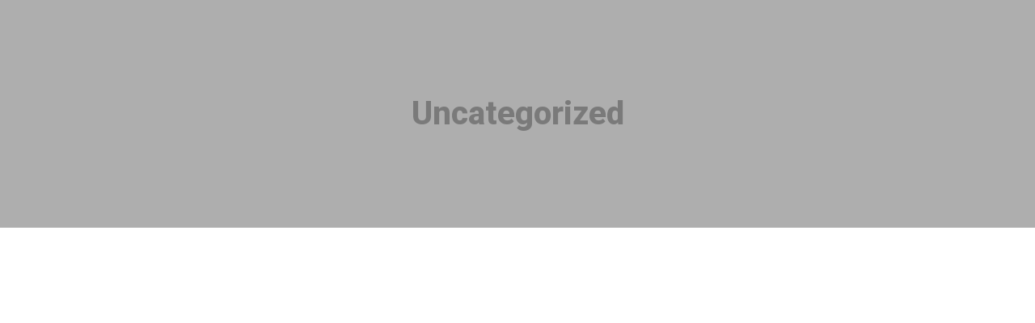

--- FILE ---
content_type: text/html; charset=UTF-8
request_url: https://www.freshstartlocators.com/category/uncategorized/
body_size: 17068
content:
<!DOCTYPE html>
<html lang="en-US" class="twbb">
<head><script data-pagespeed-no-defer data-two-no-delay type="text/javascript" >var two_worker_data_critical_data = {"critical_data":{"critical_css":false,"critical_fonts":false}}</script><script data-pagespeed-no-defer data-two-no-delay type="text/javascript" >var two_worker_data_font = {"font":[]}</script><script data-pagespeed-no-defer data-two-no-delay type="text/javascript" >var two_worker_data_excluded_js = {"js":[]}</script><script data-pagespeed-no-defer data-two-no-delay type="text/javascript" >var two_worker_data_js = {"js":[{"inline":false,"url":"https:\/\/www.freshstartlocators.com\/wp-includes\/js\/jquery\/jquery.min.js?ver=3.7.1","id":"jquery-core-js","uid":"two_6969e3d6ab482","exclude_blob":false,"excluded_from_delay":false},{"inline":false,"url":"https:\/\/www.freshstartlocators.com\/wp-includes\/js\/jquery\/jquery-migrate.min.js?ver=3.4.1","id":"jquery-migrate-js","uid":"two_6969e3d6ab527","exclude_blob":false,"excluded_from_delay":false},{"inline":false,"url":"https:\/\/www.freshstartlocators.com\/wp-content\/themes\/tenweb-website-builder-theme\/assets\/js\/scripts.min.js?ver=2.1.10","id":"tenweb-website-builder-theme-script-js","uid":"two_6969e3d6ab536","exclude_blob":false,"excluded_from_delay":false},{"inline":true,"code":"[base64]","id":"","uid":"two_6969e3d6ab541","exclude_blob":false,"excluded_from_delay":false},{"inline":true,"code":"[base64]","id":"","uid":"two_6969e3d6ab567","exclude_blob":false,"excluded_from_delay":false},{"inline":false,"url":"https:\/\/www.freshstartlocators.com\/wp-content\/plugins\/elementor\/assets\/js\/webpack.runtime.min.js?ver=3.24.3","id":"elementor-webpack-runtime-js","uid":"two_6969e3d6ab58b","exclude_blob":false,"excluded_from_delay":false},{"inline":false,"url":"https:\/\/www.freshstartlocators.com\/wp-content\/plugins\/elementor\/assets\/js\/frontend-modules.min.js?ver=3.24.3","id":"elementor-frontend-modules-js","uid":"two_6969e3d6ab598","exclude_blob":false,"excluded_from_delay":false},{"inline":false,"url":"https:\/\/www.freshstartlocators.com\/wp-includes\/js\/jquery\/ui\/core.min.js?ver=1.13.3","id":"jquery-ui-core-js","uid":"two_6969e3d6ab5a3","exclude_blob":false,"excluded_from_delay":false},{"inline":true,"code":"[base64]","id":"elementor-frontend-js-before","uid":"two_6969e3d6ab5b1","exclude_blob":false,"excluded_from_delay":false},{"inline":false,"url":"https:\/\/www.freshstartlocators.com\/wp-content\/plugins\/elementor\/assets\/js\/frontend.min.js?ver=3.24.3","id":"elementor-frontend-js","uid":"two_6969e3d6ab5e5","exclude_blob":false,"excluded_from_delay":false},{"inline":true,"code":"[base64]","id":"twbb-pro-features-frontend-script-js-extra","uid":"two_6969e3d6ab5f1","exclude_blob":false,"excluded_from_delay":false},{"inline":false,"url":"https:\/\/www.freshstartlocators.com\/wp-content\/plugins\/tenweb-builder\/pro-features\/assets\/js\/concated_frontend.min.js?ver=1.37.61","id":"twbb-pro-features-frontend-script-js","uid":"two_6969e3d6ab600","exclude_blob":false,"excluded_from_delay":false},{"inline":false,"url":"https:\/\/www.freshstartlocators.com\/wp-includes\/js\/underscore.min.js?ver=1.13.7","id":"underscore-js","uid":"two_6969e3d6ab60c","exclude_blob":false,"excluded_from_delay":false},{"inline":false,"url":"https:\/\/www.freshstartlocators.com\/wp-includes\/js\/imagesloaded.min.js?ver=5.0.0","id":"imagesloaded-js","uid":"two_6969e3d6ab617","exclude_blob":false,"excluded_from_delay":false},{"inline":false,"url":"https:\/\/www.freshstartlocators.com\/wp-includes\/js\/masonry.min.js?ver=4.2.2","id":"masonry-js","uid":"two_6969e3d6ab621","exclude_blob":false,"excluded_from_delay":false},{"inline":true,"code":"[base64]","id":"twbb-frontend-scripts-js-extra","uid":"two_6969e3d6ab62b","exclude_blob":false,"excluded_from_delay":false},{"inline":false,"url":"https:\/\/www.freshstartlocators.com\/wp-content\/plugins\/tenweb-builder\/assets\/frontend\/js\/frontend.min.js?ver=1.37.61","id":"twbb-frontend-scripts-js","uid":"two_6969e3d6ab63d","exclude_blob":false,"excluded_from_delay":false},{"inline":false,"url":"https:\/\/www.freshstartlocators.com\/wp-content\/plugins\/tenweb-builder\/widgets\/sticky\/assets\/js\/jquery.sticky.min.js?ver=1.37.61","id":"twbb-sticky-lib-scripts-js","uid":"two_6969e3d6ab648","exclude_blob":false,"excluded_from_delay":false},{"inline":false,"url":"https:\/\/www.freshstartlocators.com\/wp-content\/plugins\/tenweb-builder\/widgets\/parallax\/assets\/js\/jquery.parallax.js?ver=1.37.61","id":"twbb-parallax-lib-scripts-js","uid":"two_6969e3d6ab653","exclude_blob":false,"excluded_from_delay":false},{"inline":false,"url":"https:\/\/www.freshstartlocators.com\/wp-content\/plugins\/tenweb-builder\/assets\/frontend\/js\/custom_options_frontend.min.js?ver=1.37.61","id":"twbb-custom-options-frontend-scripts-js","uid":"two_6969e3d6ab65e","exclude_blob":false,"excluded_from_delay":false},{"inline":true,"code":"[base64]","id":"","uid":"two_6969e3d6ab674","exclude_blob":false,"excluded_from_delay":false},{"code":"[base64]","inline":true,"uid":"two_dispatchEvent_script"}]}</script><script data-pagespeed-no-defer data-two-no-delay type="text/javascript" >var two_worker_data_css = {"css":[{"url":"https:\/\/fonts.googleapis.com\/css?family=Roboto%3A100%2C100italic%2C200%2C200italic%2C300%2C300italic%2C400%2C400italic%2C500%2C500italic%2C600%2C600italic%2C700%2C700italic%2C800%2C800italic%2C900%2C900italic&display=swap#038;display=swap&#038;ver=6.9","media":"all","uid":""},{"url":"https:\/\/www.freshstartlocators.com\/wp-content\/cache\/tw_optimize\/css\/two_term_1_aggregated_5031697833a1b266bf9fe4d7a52cf38e_delay.min.css?date=1768547286","media":"all","uid":""}]}</script><noscript><link rel="stylesheet" crossorigin="anonymous" class="two_uncritical_css_noscript" media="all" href="https://fonts.googleapis.com/css?family=Roboto%3A100%2C100italic%2C200%2C200italic%2C300%2C300italic%2C400%2C400italic%2C500%2C500italic%2C600%2C600italic%2C700%2C700italic%2C800%2C800italic%2C900%2C900italic&display=swap#038;display=swap&#038;ver=6.9"></noscript><noscript><link rel="stylesheet" crossorigin="anonymous" class="two_uncritical_css_noscript" media="all" href="https://www.freshstartlocators.com/wp-content/cache/tw_optimize/css/two_term_1_aggregated_5031697833a1b266bf9fe4d7a52cf38e_delay.min.css?date=1768547286"></noscript><link type="text/css" media="all" href="https://www.freshstartlocators.com/wp-content/cache/tw_optimize/css/two_term_1_aggregated.min.css?date=1768547286" rel="stylesheet"  />
  <meta charset="UTF-8">
  <meta name="viewport" content="width=device-width, initial-scale=1.0"/>
			<script data-pagespeed-no-defer data-two-no-delay type="text/javascript">window.addEventListener("load",function(){window.two_page_loaded=true;});function logLoaded(){console.log("window is loaded");}
(function listen(){if(window.two_page_loaded){logLoaded();}else{console.log("window is notLoaded");window.setTimeout(listen,50);}})();function applyElementorControllers(){if(!window.elementorFrontend)return;window.elementorFrontend.init()}
function applyViewCss(cssUrl){if(!cssUrl)return;const cssNode=document.createElement('link');cssNode.setAttribute("href",cssUrl);cssNode.setAttribute("rel","stylesheet");cssNode.setAttribute("type","text/css");document.head.appendChild(cssNode);}
var two_scripts_load=true;var two_load_delayed_javascript=function(event){if(two_scripts_load){two_scripts_load=false;two_connect_script(0);if(typeof two_delay_custom_js_new=="object"){document.dispatchEvent(two_delay_custom_js_new)}
window.two_delayed_loading_events.forEach(function(event){console.log("removed event listener");document.removeEventListener(event,two_load_delayed_javascript,false)});}};function two_loading_events(event){setTimeout(function(event){return function(){var t=function(eventType,elementClientX,elementClientY){var _event=new Event(eventType,{bubbles:true,cancelable:true});if(eventType==="click"){_event.clientX=elementClientX;_event.clientY=elementClientY}else{_event.touches=[{clientX:elementClientX,clientY:elementClientY}]}
return _event};var element;if(event&&event.type==="touchend"){var touch=event.changedTouches[0];element=document.elementFromPoint(touch.clientX,touch.clientY);element.dispatchEvent(t('touchstart',touch.clientX,touch.clientY));element.dispatchEvent(t('touchend',touch.clientX,touch.clientY));element.dispatchEvent(t('click',touch.clientX,touch.clientY));}else if(event&&event.type==="click"){element=document.elementFromPoint(event.clientX,event.clientY);element.dispatchEvent(t(event.type,event.clientX,event.clientY));}}}(event),150);}</script><script data-pagespeed-no-defer data-two-no-delay type="text/javascript">window.two_delayed_loading_attribute="data-twodelayedjs";window.two_delayed_js_load_libs_first="";window.two_delayed_loading_events=["mousemove","click","keydown","wheel","touchmove","touchend"];window.two_event_listeners=[];</script><script data-pagespeed-no-defer data-two-no-delay type="text/javascript">document.onreadystatechange=function(){if(document.readyState==="interactive"){if(window.two_delayed_loading_attribute!==undefined){window.two_delayed_loading_events.forEach(function(ev){window.two_event_listeners[ev]=document.addEventListener(ev,two_load_delayed_javascript,{passive:false})});}
if(window.two_delayed_loading_attribute_css!==undefined){window.two_delayed_loading_events_css.forEach(function(ev){window.two_event_listeners_css[ev]=document.addEventListener(ev,two_load_delayed_css,{passive:false})});}
if(window.two_load_delayed_iframe!==undefined){window.two_delayed_loading_iframe_events.forEach(function(ev){window.two_iframe_event_listeners[ev]=document.addEventListener(ev,two_load_delayed_iframe,{passive:false})});}}}</script><title>Uncategorized &#8211; Fresh Start Locators</title>
<meta name='robots' content='max-image-preview:large' />
<link rel='dns-prefetch' href='//fonts.googleapis.com' />
<link rel="alternate" type="application/rss+xml" title="Fresh Start Locators &raquo; Feed" href="https://www.freshstartlocators.com/feed/" />
<link rel="alternate" type="application/rss+xml" title="Fresh Start Locators &raquo; Comments Feed" href="https://www.freshstartlocators.com/comments/feed/" />
<link rel="alternate" type="application/rss+xml" title="Fresh Start Locators &raquo; Uncategorized Category Feed" href="https://www.freshstartlocators.com/category/uncategorized/feed/" />















<link rel='stylesheet' id='tenweb-website-builder-open-sanse-css' href='https://fonts.googleapis.com/css2?family=Open+Sans%3Awght%40300%3B400%3B600%3B700%3B800&display=swap#038;display=swap&#038;ver=2.1.10' type='text/css' media='all' />


<link rel="preconnect" href="https://fonts.gstatic.com/" crossorigin><script data-two_delay_id="two_6969e3d6ab482" type="text/javascript" data-two_delay_src="https://www.freshstartlocators.com/wp-includes/js/jquery/jquery.min.js?ver=3.7.1" id="jquery-core-js"></script>
<script data-two_delay_id="two_6969e3d6ab527" type="text/javascript" data-two_delay_src="https://www.freshstartlocators.com/wp-includes/js/jquery/jquery-migrate.min.js?ver=3.4.1" id="jquery-migrate-js"></script>
<script data-two_delay_id="two_6969e3d6ab536" type="text/javascript" data-two_delay_src="https://www.freshstartlocators.com/wp-content/themes/tenweb-website-builder-theme/assets/js/scripts.min.js?ver=2.1.10" id="tenweb-website-builder-theme-script-js"></script>
<link rel="https://api.w.org/" href="https://www.freshstartlocators.com/wp-json/" /><link rel="alternate" title="JSON" type="application/json" href="https://www.freshstartlocators.com/wp-json/wp/v2/categories/1" /><link rel="EditURI" type="application/rsd+xml" title="RSD" href="https://www.freshstartlocators.com/xmlrpc.php?rsd" />
<meta name="generator" content="WordPress 6.9" />
<meta name="generator" content="Elementor 3.24.3; features: additional_custom_breakpoints; settings: css_print_method-external, google_font-enabled, font_display-swap">
			
			</head>
<body class="archive category category-uncategorized category-1 wp-custom-logo wp-theme-tenweb-website-builder-theme hfeed no-sidebar elementor-default elementor-kit-230">
        <script data-pagespeed-no-defer data-two-no-delay type="text/javascript">

        </script>
         <script data-pagespeed-no-defer data-two-no-delay id="two_worker" type="javascript/worker">
                let two_font_actions = "not_load";
            let two_css_length=0;let two_connected_css_length=0;let two_uncritical_fonts=null;let two_uncritical_fonts_status=false;if(two_font_actions=="not_load"||two_font_actions=="exclude_uncritical_fonts"){two_uncritical_fonts_status=true;}
self.addEventListener("message",function(e){two_css_length=e.data.css.length;if(!e.data.critical_data.critical_css||!e.data.critical_data.critical_fonts){two_uncritical_fonts_status=false;}
if(e.data.font.length>0){two_fetch_inbg(e.data.font,"font");}
if(e.data.js.length>0){two_fetch_inbg(e.data.js,"js");}
if(e.data.excluded_js.length>0){two_fetch_inbg(e.data.excluded_js,"js",true);}
if(e.data.css.length>0){two_fetch_inbg(e.data.css,"css");}},false);function two_fetch_inbg(data,type,excluded_js=false){for(let i in data){if(typeof data[i].url!="undefined"){var modifiedScript=null;if(type==="js"&&typeof data[i].exclude_blob!="undefined"&&data[i].exclude_blob){modifiedScript={id:i,status:'ok',type:type,url:data[i].url,uid:data[i].uid};two_send_worker_data(modifiedScript);continue;}
fetch(data[i].url,{mode:'no-cors',redirect:'follow'}).then((r)=>{if(!r.ok||r.status!==200){throw Error(r.statusText);}
if(two_uncritical_fonts_status&&type=="css"){return(r.text());}else{return(r.blob());}}).then((content_)=>{let sheetURL="";if(two_uncritical_fonts_status&&type=="css"){sheetURL=two_create_blob(content_);}else{sheetURL=URL.createObjectURL(content_);}
modifiedScript=null;if(type=="css"){modifiedScript={id:i,type:type,status:'ok',media:data[i].media,url:sheetURL,uid:data[i].uid,original_url:data[i].url,two_uncritical_fonts:two_uncritical_fonts,};}else if(type=="js"){modifiedScript={id:i,status:'ok',type:type,url:sheetURL,uid:data[i].uid};}else if(type=="font"){modifiedScript={status:'ok',type:type,main_url:data[i].url,url:sheetURL,font_face:data[i].font_face};}
if(excluded_js){modifiedScript.excluded_from_delay=true;}
two_send_worker_data(modifiedScript);}).catch(function(error){console.log("error in fetching: "+error.toString()+", bypassing "+data[i].url);fetch(data[i].url,{redirect:'follow'}).then((r)=>{if(!r.ok||r.status!==200){throw Error(r.statusText);}
if(two_uncritical_fonts_status&&type=="css"){return(r.text());}else{return(r.blob());}}).then((content_)=>{let sheetURL="";if(two_uncritical_fonts_status&&type=="css"){sheetURL=two_create_blob(content_);}else{sheetURL=URL.createObjectURL(content_);}
var modifiedScript=null;if(type=="css"){modifiedScript={id:i,type:type,status:'ok',media:data[i].media,url:sheetURL,uid:data[i].uid,original_url:data[i].url,two_uncritical_fonts:two_uncritical_fonts,};}else if(type=="js"){modifiedScript={id:i,status:'ok',type:type,url:sheetURL,uid:data[i].uid};}else if(type=="font"){modifiedScript={status:'ok',type:type,main_url:data[i].url,url:sheetURL,font_face:data[i].font_face};}
if(excluded_js){modifiedScript.excluded_from_delay=true;}
two_send_worker_data(modifiedScript);}).catch(function(error){console.log("error in fetching no-cors: "+error.toString()+", bypassing "+data[i].url);try{console.log("error in fetching: "+error.toString()+", sending XMLHttpRequest"+data[i].url);let r=new XMLHttpRequest;if(two_uncritical_fonts_status&&type=="css"){r.responseType="text";}else{r.responseType="blob";}
r.onload=function(content_){let sheetURL="";if(two_uncritical_fonts_status&&type=="css"){sheetURL=two_create_blob(content_.target.response);}else{sheetURL=URL.createObjectURL(content_.target.response);}
if(r.status!==200){two_XMLHttpRequest_error(excluded_js,data[i],type,i);return;}
console.log("error in fetching: "+error.toString()+", XMLHttpRequest success "+data[i].url);let modifiedScript=null;if(type=="css"){modifiedScript={id:i,type:type,status:'ok',media:data[i].media,url:sheetURL,uid:data[i].uid,two_uncritical_fonts:two_uncritical_fonts,};}else if(type=="js"){modifiedScript={id:i,type:type,status:'ok',url:sheetURL,uid:data[i].uid};}else if(type=="font"){modifiedScript={type:type,status:'ok',main_url:data[i].url,url:sheetURL,font_face:data[i].font_face};}
if(excluded_js){modifiedScript.excluded_from_delay=true;}
two_send_worker_data(modifiedScript);};r.onerror=function(){two_XMLHttpRequest_error(excluded_js,data[i],type,i)};r.open("GET",data[i].url,true);r.send();}catch(e){console.log("error in fetching: "+e.toString()+", running fallback for "+data[i].url);var modifiedScript=null;if(type=="css"||type=="js"){modifiedScript={id:i,type:type,status:'error',url:data[i].url,uid:data[i].uid};}else if(type=="font"){modifiedScript={type:type,status:'error',url:data[i].url,font_face:data[i].font_face};}
if(excluded_js){modifiedScript.excluded_from_delay=true;}
two_send_worker_data(modifiedScript);}});});}}}
function two_XMLHttpRequest_error(excluded_js,data_i,type,i){console.log("error in fetching: XMLHttpRequest failed "+data_i.url);var modifiedScript=null;if(type=="css"||type=="js"){modifiedScript={id:i,type:type,status:'error',url:data_i.url,uid:data_i.uid};}else if(type=="font"){modifiedScript={type:type,status:'error',url:data_i.url,font_face:data_i.font_face};}
if(excluded_js){modifiedScript.excluded_from_delay=true;}
two_send_worker_data(modifiedScript);}
function two_create_blob(str){two_uncritical_fonts="";const regex=/@font-face\s*\{(?:[^{}])*\}/sig;str=str.replace(regex,function(e){if(e.includes("data:application")){return e;}
two_uncritical_fonts+=e;return"";});let blob_data=new Blob([str],{type:"text/css"});let sheetURL=URL.createObjectURL(blob_data);return sheetURL;}
function two_send_worker_data(data){if(data.type=="css"){two_connected_css_length++;data.length=two_css_length;data.connected_length=two_connected_css_length;}
self.postMessage(data)}
        </script>
        <script data-pagespeed-no-defer data-two-no-delay type="text/javascript">
                        let two_font_actions = "not_load";
                     two_worker_styles_list=[];two_worker_styles_count=0;var two_script_list=typeof two_worker_data_js==="undefined"?[]:two_worker_data_js.js;var two_excluded_js_list=typeof two_worker_data_excluded_js==="undefined"?[]:two_worker_data_excluded_js.js;var excluded_count=two_excluded_js_list.filter((el)=>{return!!el['url']}).length;var two_css_list=typeof two_worker_data_css==="undefined"?[]:two_worker_data_css.css;var two_fonts_list=typeof two_worker_data_font==="undefined"?[]:two_worker_data_font.font;var two_critical_data=typeof two_worker_data_critical_data==="undefined"?[]:two_worker_data_critical_data.critical_data;var wcode=new Blob([document.querySelector("#two_worker").textContent],{type:"text/javascript"});var two_worker=new Worker(window.URL.createObjectURL(wcode));var two_worker_data={"js":two_script_list,"excluded_js":two_excluded_js_list,"css":two_css_list,"font":two_fonts_list,critical_data:two_critical_data}
two_worker.postMessage(two_worker_data);two_worker.addEventListener("message",function(e){var data=e.data;if(data.type==="css"&&data.status==="ok"){if(data.two_uncritical_fonts&&two_font_actions=="exclude_uncritical_fonts"){let two_uncritical_fonts=data.two_uncritical_fonts;const two_font_tag=document.createElement("style");two_font_tag.innerHTML=two_uncritical_fonts;two_font_tag.className="two_uncritical_fonts";document.body.appendChild(two_font_tag);}
if(window.two_page_loaded){two_connect_style(data);}else{two_worker_styles_list.push(data);}}else if(data.type==="js"){if(data.status==="ok"){if(data.excluded_from_delay){two_excluded_js_list[data.id].old_url=two_excluded_js_list[data.id].url;two_excluded_js_list[data.id].url=data.url;two_excluded_js_list[data.id].success=true;excluded_count--;if(excluded_count===0){two_connect_script(0,two_excluded_js_list)}}else{two_script_list[data.id].old_url=two_script_list[data.id].url;two_script_list[data.id].url=data.url;two_script_list[data.id].success=true;}}}else if(data.type==="css"&&data.status==="error"){console.log("error in fetching, connecting style now")
two_connect_failed_style(data);}else if(data.type==="font"){two_connect_font(data);}});function UpdateQueryString(key,value,url){if(!url)url=window.location.href;var re=new RegExp("([?&])"+key+"=.*?(&|#|$)(.*)","gi"),hash;if(re.test(url)){if(typeof value!=="undefined"&&value!==null){return url.replace(re,"$1"+key+"="+value+"$2$3");}
else{hash=url.split("#");url=hash[0].replace(re,"$1$3").replace(/(&|\?)$/,"");if(typeof hash[1]!=="undefined"&&hash[1]!==null){url+="#"+hash[1];}
return url;}}
else{if(typeof value!=="undefined"&&value!==null){var separator=url.indexOf("?")!==-1?"&":"?";hash=url.split("#");url=hash[0]+separator+key+"="+value;if(typeof hash[1]!=="undefined"&&hash[1]!==null){url+="#"+hash[1];}
return url;}
else{return url;}}}
function two_connect_failed_style(data){var link=document.createElement("link");link.className="fallback_two_worker";link.rel="stylesheet";link.type="text/css";link.href=data.url;link.media="none";link.onload=function(){if(this.media==="none"){if(data.media){this.media=data.media;}else{this.media="all";}console.log(data.media);}if(data.connected_length==data.length&&typeof two_replace_backgrounds!="undefined"){two_replace_backgrounds();};two_styles_loaded()};document.getElementsByTagName("head")[0].appendChild(link);if(data.connected_length==data.length&&typeof two_replace_backgrounds!="undefined"){two_replace_backgrounds();}}
function two_connect_style(data,fixed_google_font=false){if(fixed_google_font===false&&typeof two_merge_google_fonts!=="undefined"&&data['original_url']&&data['original_url'].startsWith('https://fonts.googleapis.com/css')&&data['response']){data['response'].text().then(function(content){content=two_merge_google_fonts(content)
let blob=new Blob([content],{type:data['response'].type});data['url']=URL.createObjectURL(blob);two_connect_style(data,true);});return;}
var link=document.createElement("link");link.className="loaded_two_worker";link.rel="stylesheet";link.type="text/css";link.href=data.url;link.media=data.media;link.onload=function(){if(data.connected_length==data.length&&typeof two_replace_backgrounds!="undefined"){two_replace_backgrounds();};two_styles_loaded()};link.onerror=function(){two_styles_loaded()};document.getElementsByTagName("head")[0].appendChild(link);}
var two_event;function two_connect_script(i,scripts_list=null){if(i===0&&event){two_event=event;event.preventDefault();}
if(scripts_list===null){scripts_list=two_script_list;}
if(typeof scripts_list[i]!=="undefined"){let data_uid="[data-two_delay_id=\""+scripts_list[i].uid+"\"]";let current_script=document.querySelector(data_uid);let script=document.createElement("script");script.type="text/javascript";script.async=false;if(scripts_list[i].inline){var js_code=decodeURIComponent(atob(scripts_list[i].code));var blob=new Blob([js_code],{type:"text/javascript"});scripts_list[i].url=URL.createObjectURL(blob);}
if(current_script!=null&&typeof scripts_list[i].url!="undefined"){script.dataset.src=scripts_list[i].url;current_script.parentNode.insertBefore(script,current_script);current_script.getAttributeNames().map(function(name){let value=current_script.getAttribute(name);try{script.setAttribute(name,value);}catch(error){console.log(error);}});current_script.remove();script.classList.add("loaded_two_worker_js");if(typeof scripts_list[i].exclude_blob!="undefined"&&scripts_list[i].exclude_blob){script.dataset.blob_exclude="1";}}
i++;two_connect_script(i,scripts_list);}else{let elementor_frontend_js=null;document.querySelectorAll(".loaded_two_worker_js").forEach((elem)=>{let id=elem.getAttribute("id");if(id!='elementor-frontend-js'){two_load_delayed_js(elem);}else{elementor_frontend_js=elem;}});if(elementor_frontend_js!==null){two_load_delayed_js(elementor_frontend_js);}}}
function two_load_delayed_js(elem){let data_src=elem.dataset.src;if(elem.dataset.blob_exclude==="1"){delete elem.dataset.blob_exclude;delete elem.dataset.src;delete elem.dataset.two_delay_id;delete elem.dataset.two_delay_src;}
if(data_src){elem.setAttribute("src",data_src);}}
function two_connect_font(data){let font_face=data.font_face;if(font_face.indexOf("font-display")>=0){const regex=/font-display:[ ]*[a-z]*[A-Z]*;/g;while((m=regex.exec(font_face))!==null){if(m.index===regex.lastIndex){regex.lastIndex++;}
m.forEach((match,groupIndex)=>{console.log(match);font_face.replace(match,"font-display: swap;");});}}else{font_face=font_face.replace("}",";font-display: swap;}");}
if(typeof data.main_url!="undefined"){font_face=font_face.replace(data.main_url,data.url);}
var newStyle=document.createElement("style");newStyle.className="two_critical_font";newStyle.appendChild(document.createTextNode(font_face));document.head.appendChild(newStyle);}
let connect_stile_timeout=setInterval(function(){console.log(window.two_page_loaded);if(window.two_page_loaded){clearInterval(connect_stile_timeout);two_worker_styles_list.forEach(function(item,index){two_connect_style(item);});two_worker_styles_list=[];}},500);function two_styles_loaded(){if(two_css_list.length-++two_worker_styles_count==0){var critical_css=document.getElementById("two_critical_css");if(critical_css){critical_css.remove();}
onStylesLoadEvent=new Event("two_css_loaded");window.dispatchEvent(onStylesLoadEvent);}}
        </script>
		<div data-elementor-type="twbb_archive" data-elementor-id="86" class="elementor elementor-86">
				<div class="elementor-element elementor-element-3037e15f e-flex e-con-boxed e-con e-parent" data-id="3037e15f" data-element_type="container" data-settings="{&quot;background_background&quot;:&quot;classic&quot;}">
					<div class="e-con-inner">
		<div class="elementor-element elementor-element-57271872 e-con-full e-flex e-con e-child" data-id="57271872" data-element_type="container">
				<div class="elementor-element elementor-element-5ebe76c6 elementor-widget elementor-widget-tenweb-archive-title elementor-page-title tenweb-page-title elementor-widget-heading" data-id="5ebe76c6" data-element_type="widget" data-widget_type="tenweb-archive-title.default">
				<div class="elementor-widget-container">
			<h1 class="elementor-heading-title elementor-size-default"><a href="https://www.freshstartlocators.com/hello-world/">Uncategorized</a></h1>		</div>
				</div>
				</div>
					</div>
				</div>
		<div class="elementor-element elementor-element-7e39c1d7 e-flex e-con-boxed e-con e-parent" data-id="7e39c1d7" data-element_type="container">
					<div class="e-con-inner">
		<div class="elementor-element elementor-element-3096f8c8 e-con-full e-flex e-con e-child" data-id="3096f8c8" data-element_type="container">
				<div class="elementor-element elementor-element-64d12396 twbb-posts-grid-3 twbb-posts-grid-tablet-2 twbb-posts-grid-mobile-1 elementor-widget elementor-widget-twbb-posts-archive" data-id="64d12396" data-element_type="widget" data-widget_type="twbb-posts-archive.default">
				<div class="elementor-widget-container">
			<div class="twbb-posts-widget-container twbb-posts-grid-container" data-params="{&quot;query_args&quot;:&quot;[base64]&quot;,&quot;query_args_hash&quot;:&quot;d348081d5b93745ab27b751c7f049e77&quot;,&quot;widget_id&quot;:&quot;64d12396&quot;,&quot;settings&quot;:{&quot;columns&quot;:&quot;3&quot;,&quot;meta_separator&quot;:&quot;\u2022&quot;,&quot;read_more_text&quot;:&quot;Read&quot;,&quot;pagination_prev_label&quot;:&quot;Prev&quot;,&quot;pagination_next_label&quot;:&quot;Next&quot;,&quot;pagination_first_label&quot;:&quot;First&quot;,&quot;pagination_last_label&quot;:&quot;Last&quot;,&quot;pagination_number_buttons&quot;:&quot;&quot;,&quot;column_gap&quot;:{&quot;unit&quot;:&quot;px&quot;,&quot;size&quot;:40,&quot;sizes&quot;:[]},&quot;row_gap&quot;:{&quot;unit&quot;:&quot;px&quot;,&quot;size&quot;:40,&quot;sizes&quot;:[]},&quot;block_bg_color&quot;:&quot;rgba(0,0,0,0)&quot;,&quot;block_border_color&quot;:&quot;rgba(12,12,12,0)&quot;,&quot;block_border_width&quot;:{&quot;unit&quot;:&quot;px&quot;,&quot;size&quot;:0,&quot;sizes&quot;:[]},&quot;block_padding&quot;:{&quot;unit&quot;:&quot;px&quot;,&quot;size&quot;:0,&quot;sizes&quot;:[]},&quot;block_vertical_padding&quot;:{&quot;unit&quot;:&quot;px&quot;,&quot;size&quot;:0,&quot;sizes&quot;:[]},&quot;meta_border_color&quot;:&quot;rgba(234,234,234,0)&quot;,&quot;alignment&quot;:&quot;left&quot;,&quot;title_typography_font_size&quot;:{&quot;unit&quot;:&quot;px&quot;,&quot;size&quot;:18,&quot;sizes&quot;:[]},&quot;title_typography_font_weight&quot;:&quot;700&quot;,&quot;title_spacing&quot;:{&quot;unit&quot;:&quot;px&quot;,&quot;size&quot;:6,&quot;sizes&quot;:[]},&quot;excerpt_typography_font_weight&quot;:&quot;400&quot;,&quot;read_more_typography_font_size&quot;:{&quot;unit&quot;:&quot;px&quot;,&quot;size&quot;:16,&quot;sizes&quot;:[]},&quot;read_more_typography_font_weight&quot;:&quot;700&quot;,&quot;meta_separator_color&quot;:&quot;rgba(0,0,0,0)&quot;,&quot;meta_typography_font_weight&quot;:&quot;500&quot;,&quot;pagination_typography_font_family&quot;:&quot;Montserrat&quot;,&quot;pagination_typography_font_weight&quot;:&quot;700&quot;,&quot;pagination_hover_color&quot;:&quot;#0066de&quot;,&quot;pagination_spacing&quot;:{&quot;unit&quot;:&quot;px&quot;,&quot;size&quot;:24,&quot;sizes&quot;:[]},&quot;_margin&quot;:{&quot;unit&quot;:&quot;px&quot;,&quot;top&quot;:&quot;0&quot;,&quot;right&quot;:&quot;0&quot;,&quot;bottom&quot;:&quot;0&quot;,&quot;left&quot;:&quot;0&quot;,&quot;isLinked&quot;:true},&quot;nothing_found_message&quot;:&quot;It seems we can&#039;t find what you&#039;re looking for.&quot;,&quot;title_typography_typography&quot;:&quot;custom&quot;,&quot;excerpt_typography_typography&quot;:&quot;custom&quot;,&quot;read_more_typography_typography&quot;:&quot;custom&quot;,&quot;meta_typography_typography&quot;:&quot;custom&quot;,&quot;nothing_found_typography_typography&quot;:&quot;custom&quot;,&quot;_background_image&quot;:{&quot;url&quot;:&quot;&quot;,&quot;id&quot;:&quot;&quot;,&quot;size&quot;:&quot;&quot;},&quot;_background_video_fallback&quot;:{&quot;url&quot;:&quot;&quot;,&quot;id&quot;:&quot;&quot;,&quot;size&quot;:&quot;&quot;},&quot;_background_slideshow_gallery&quot;:[],&quot;_background_hover_image&quot;:{&quot;url&quot;:&quot;&quot;,&quot;id&quot;:&quot;&quot;,&quot;size&quot;:&quot;&quot;},&quot;_background_hover_video_fallback&quot;:{&quot;url&quot;:&quot;&quot;,&quot;id&quot;:&quot;&quot;,&quot;size&quot;:&quot;&quot;},&quot;_background_hover_slideshow_gallery&quot;:[],&quot;_mask_image&quot;:{&quot;url&quot;:&quot;&quot;,&quot;id&quot;:&quot;&quot;,&quot;size&quot;:&quot;&quot;},&quot;masonry&quot;:&quot;&quot;,&quot;columns_tablet&quot;:&quot;2&quot;,&quot;columns_mobile&quot;:&quot;1&quot;,&quot;masonry_columns&quot;:&quot;2&quot;,&quot;show_image&quot;:&quot;yes&quot;,&quot;image_position&quot;:&quot;above_title&quot;,&quot;thumbnail_size_size&quot;:&quot;medium&quot;,&quot;show_title&quot;:&quot;yes&quot;,&quot;title_tag&quot;:&quot;h3&quot;,&quot;title_length&quot;:&quot;&quot;,&quot;show_excerpt&quot;:&quot;yes&quot;,&quot;excerpt_length&quot;:25,&quot;meta_data&quot;:[&quot;date&quot;],&quot;author_meta_link&quot;:&quot;no&quot;,&quot;categories_meta_link&quot;:&quot;yes&quot;,&quot;tags_meta_link&quot;:&quot;no&quot;,&quot;show_read_more&quot;:&quot;yes&quot;,&quot;pagination&quot;:&quot;yes&quot;,&quot;pagination_page_limit&quot;:&quot;5&quot;,&quot;pagination_scroll_top&quot;:&quot;yes&quot;,&quot;pagination_next_prev_buttons&quot;:&quot;yes&quot;,&quot;pagination_first_last_buttons&quot;:&quot;&quot;,&quot;masonry_column_gap&quot;:{&quot;unit&quot;:&quot;px&quot;,&quot;size&quot;:30,&quot;sizes&quot;:[]},&quot;masonry_row_gap&quot;:{&quot;unit&quot;:&quot;px&quot;,&quot;size&quot;:35,&quot;sizes&quot;:[]},&quot;block_border_radius&quot;:{&quot;unit&quot;:&quot;px&quot;,&quot;size&quot;:&quot;&quot;,&quot;sizes&quot;:[]},&quot;image_spacing&quot;:{&quot;unit&quot;:&quot;px&quot;,&quot;size&quot;:16,&quot;sizes&quot;:[]},&quot;title_color&quot;:&quot;&quot;,&quot;title_typography_font_family&quot;:&quot;&quot;,&quot;title_typography_text_transform&quot;:&quot;&quot;,&quot;title_typography_font_style&quot;:&quot;&quot;,&quot;title_typography_text_decoration&quot;:&quot;&quot;,&quot;title_typography_line_height&quot;:{&quot;unit&quot;:&quot;px&quot;,&quot;size&quot;:30,&quot;sizes&quot;:[]},&quot;title_typography_letter_spacing&quot;:{&quot;unit&quot;:&quot;px&quot;,&quot;size&quot;:0.59999999999999998,&quot;sizes&quot;:[]},&quot;title_typography_word_spacing&quot;:{&quot;unit&quot;:&quot;px&quot;,&quot;size&quot;:&quot;&quot;,&quot;sizes&quot;:[]},&quot;title_padding&quot;:{&quot;unit&quot;:&quot;px&quot;,&quot;top&quot;:&quot;&quot;,&quot;right&quot;:&quot;&quot;,&quot;bottom&quot;:&quot;&quot;,&quot;left&quot;:&quot;&quot;,&quot;isLinked&quot;:true},&quot;excerpt_color&quot;:&quot;&quot;,&quot;excerpt_typography_font_family&quot;:&quot;&quot;,&quot;excerpt_typography_font_size&quot;:{&quot;unit&quot;:&quot;px&quot;,&quot;size&quot;:16,&quot;sizes&quot;:[]},&quot;excerpt_typography_text_transform&quot;:&quot;&quot;,&quot;excerpt_typography_font_style&quot;:&quot;&quot;,&quot;excerpt_typography_text_decoration&quot;:&quot;&quot;,&quot;excerpt_typography_line_height&quot;:{&quot;unit&quot;:&quot;px&quot;,&quot;size&quot;:22,&quot;sizes&quot;:[]},&quot;excerpt_typography_letter_spacing&quot;:{&quot;unit&quot;:&quot;px&quot;,&quot;size&quot;:0.5,&quot;sizes&quot;:[]},&quot;excerpt_typography_word_spacing&quot;:{&quot;unit&quot;:&quot;px&quot;,&quot;size&quot;:&quot;&quot;,&quot;sizes&quot;:[]},&quot;excerpt_spacing&quot;:{&quot;unit&quot;:&quot;px&quot;,&quot;size&quot;:12,&quot;sizes&quot;:[]},&quot;excerpt_padding&quot;:{&quot;unit&quot;:&quot;px&quot;,&quot;top&quot;:&quot;&quot;,&quot;right&quot;:&quot;&quot;,&quot;bottom&quot;:&quot;&quot;,&quot;left&quot;:&quot;&quot;,&quot;isLinked&quot;:true},&quot;read_more_color&quot;:&quot;&quot;,&quot;read_more_typography_font_family&quot;:&quot;&quot;,&quot;read_more_typography_text_transform&quot;:&quot;&quot;,&quot;read_more_typography_font_style&quot;:&quot;&quot;,&quot;read_more_typography_text_decoration&quot;:&quot;&quot;,&quot;read_more_typography_line_height&quot;:{&quot;unit&quot;:&quot;px&quot;,&quot;size&quot;:30,&quot;sizes&quot;:[]},&quot;read_more_typography_letter_spacing&quot;:{&quot;unit&quot;:&quot;px&quot;,&quot;size&quot;:0.59999999999999998,&quot;sizes&quot;:[]},&quot;read_more_typography_word_spacing&quot;:{&quot;unit&quot;:&quot;px&quot;,&quot;size&quot;:&quot;&quot;,&quot;sizes&quot;:[]},&quot;read_more_spacing&quot;:{&quot;unit&quot;:&quot;px&quot;,&quot;size&quot;:5,&quot;sizes&quot;:[]},&quot;read_more_padding&quot;:{&quot;unit&quot;:&quot;px&quot;,&quot;top&quot;:&quot;&quot;,&quot;right&quot;:&quot;&quot;,&quot;bottom&quot;:&quot;&quot;,&quot;left&quot;:&quot;&quot;,&quot;isLinked&quot;:true},&quot;meta_color&quot;:&quot;&quot;,&quot;meta_typography_font_family&quot;:&quot;&quot;,&quot;meta_typography_font_size&quot;:{&quot;unit&quot;:&quot;px&quot;,&quot;size&quot;:14,&quot;sizes&quot;:[]},&quot;meta_typography_text_transform&quot;:&quot;&quot;,&quot;meta_typography_font_style&quot;:&quot;&quot;,&quot;meta_typography_text_decoration&quot;:&quot;&quot;,&quot;meta_typography_line_height&quot;:{&quot;unit&quot;:&quot;px&quot;,&quot;size&quot;:20,&quot;sizes&quot;:[]},&quot;meta_typography_letter_spacing&quot;:{&quot;unit&quot;:&quot;px&quot;,&quot;size&quot;:0.5,&quot;sizes&quot;:[]},&quot;meta_typography_word_spacing&quot;:{&quot;unit&quot;:&quot;px&quot;,&quot;size&quot;:&quot;&quot;,&quot;sizes&quot;:[]},&quot;meta_spacing&quot;:{&quot;unit&quot;:&quot;px&quot;,&quot;size&quot;:0,&quot;sizes&quot;:[]},&quot;meta_padding&quot;:{&quot;unit&quot;:&quot;px&quot;,&quot;top&quot;:&quot;&quot;,&quot;right&quot;:&quot;&quot;,&quot;bottom&quot;:&quot;&quot;,&quot;left&quot;:&quot;&quot;,&quot;isLinked&quot;:true},&quot;pagination_align&quot;:&quot;center&quot;,&quot;pagination_typography_typography&quot;:&quot;&quot;,&quot;pagination_typography_font_size&quot;:{&quot;unit&quot;:&quot;px&quot;,&quot;size&quot;:14,&quot;sizes&quot;:[]},&quot;pagination_typography_text_transform&quot;:&quot;&quot;,&quot;pagination_typography_font_style&quot;:&quot;&quot;,&quot;pagination_typography_text_decoration&quot;:&quot;&quot;,&quot;pagination_typography_line_height&quot;:{&quot;unit&quot;:&quot;px&quot;,&quot;size&quot;:&quot;&quot;,&quot;sizes&quot;:[]},&quot;pagination_typography_letter_spacing&quot;:{&quot;unit&quot;:&quot;px&quot;,&quot;size&quot;:0.59999999999999998,&quot;sizes&quot;:[]},&quot;pagination_typography_word_spacing&quot;:{&quot;unit&quot;:&quot;px&quot;,&quot;size&quot;:&quot;&quot;,&quot;sizes&quot;:[]},&quot;pagination_color&quot;:&quot;&quot;,&quot;pagination_active_color&quot;:&quot;&quot;,&quot;nothing_found_color&quot;:&quot;&quot;,&quot;nothing_found_typography_font_family&quot;:&quot;&quot;,&quot;nothing_found_typography_font_size&quot;:{&quot;unit&quot;:&quot;px&quot;,&quot;size&quot;:&quot;&quot;,&quot;sizes&quot;:[]},&quot;nothing_found_typography_font_weight&quot;:&quot;&quot;,&quot;nothing_found_typography_text_transform&quot;:&quot;&quot;,&quot;nothing_found_typography_font_style&quot;:&quot;&quot;,&quot;nothing_found_typography_text_decoration&quot;:&quot;&quot;,&quot;nothing_found_typography_line_height&quot;:{&quot;unit&quot;:&quot;px&quot;,&quot;size&quot;:&quot;&quot;,&quot;sizes&quot;:[]},&quot;nothing_found_typography_letter_spacing&quot;:{&quot;unit&quot;:&quot;px&quot;,&quot;size&quot;:&quot;&quot;,&quot;sizes&quot;:[]},&quot;nothing_found_typography_word_spacing&quot;:{&quot;unit&quot;:&quot;px&quot;,&quot;size&quot;:&quot;&quot;,&quot;sizes&quot;:[]},&quot;_title&quot;:&quot;&quot;,&quot;_padding&quot;:{&quot;unit&quot;:&quot;px&quot;,&quot;top&quot;:&quot;&quot;,&quot;right&quot;:&quot;&quot;,&quot;bottom&quot;:&quot;&quot;,&quot;left&quot;:&quot;&quot;,&quot;isLinked&quot;:true},&quot;_element_width&quot;:&quot;&quot;,&quot;_element_width_tablet&quot;:&quot;&quot;,&quot;_element_width_mobile&quot;:&quot;&quot;,&quot;_element_custom_width&quot;:{&quot;unit&quot;:&quot;%&quot;,&quot;size&quot;:&quot;&quot;,&quot;sizes&quot;:[]},&quot;_flex_align_self&quot;:&quot;&quot;,&quot;_flex_order&quot;:&quot;&quot;,&quot;_flex_order_custom&quot;:&quot;&quot;,&quot;_flex_size&quot;:&quot;&quot;,&quot;_flex_grow&quot;:1,&quot;_flex_shrink&quot;:1,&quot;_element_vertical_align&quot;:&quot;&quot;,&quot;_position&quot;:&quot;&quot;,&quot;_offset_orientation_h&quot;:&quot;start&quot;,&quot;_offset_x&quot;:{&quot;unit&quot;:&quot;px&quot;,&quot;size&quot;:0,&quot;sizes&quot;:[]},&quot;_offset_x_end&quot;:{&quot;unit&quot;:&quot;px&quot;,&quot;size&quot;:0,&quot;sizes&quot;:[]},&quot;_offset_orientation_v&quot;:&quot;start&quot;,&quot;_offset_y&quot;:{&quot;unit&quot;:&quot;px&quot;,&quot;size&quot;:0,&quot;sizes&quot;:[]},&quot;_offset_y_end&quot;:{&quot;unit&quot;:&quot;px&quot;,&quot;size&quot;:0,&quot;sizes&quot;:[]},&quot;_z_index&quot;:&quot;&quot;,&quot;_element_id&quot;:&quot;&quot;,&quot;_css_classes&quot;:&quot;&quot;,&quot;tenweb_front_page_only&quot;:&quot;&quot;,&quot;motion_fx_motion_fx_scrolling&quot;:&quot;&quot;,&quot;motion_fx_translateY_effect&quot;:&quot;&quot;,&quot;motion_fx_translateY_direction&quot;:&quot;&quot;,&quot;motion_fx_translateY_speed&quot;:{&quot;unit&quot;:&quot;px&quot;,&quot;size&quot;:4,&quot;sizes&quot;:[]},&quot;motion_fx_translateY_affectedRange&quot;:{&quot;unit&quot;:&quot;%&quot;,&quot;size&quot;:&quot;&quot;,&quot;sizes&quot;:{&quot;start&quot;:0,&quot;end&quot;:100}},&quot;motion_fx_translateX_effect&quot;:&quot;&quot;,&quot;motion_fx_translateX_direction&quot;:&quot;&quot;,&quot;motion_fx_translateX_speed&quot;:{&quot;unit&quot;:&quot;px&quot;,&quot;size&quot;:4,&quot;sizes&quot;:[]},&quot;motion_fx_translateX_affectedRange&quot;:{&quot;unit&quot;:&quot;%&quot;,&quot;size&quot;:&quot;&quot;,&quot;sizes&quot;:{&quot;start&quot;:0,&quot;end&quot;:100}},&quot;motion_fx_opacity_effect&quot;:&quot;&quot;,&quot;motion_fx_opacity_direction&quot;:&quot;out-in&quot;,&quot;motion_fx_opacity_level&quot;:{&quot;unit&quot;:&quot;px&quot;,&quot;size&quot;:10,&quot;sizes&quot;:[]},&quot;motion_fx_opacity_range&quot;:{&quot;unit&quot;:&quot;%&quot;,&quot;size&quot;:&quot;&quot;,&quot;sizes&quot;:{&quot;start&quot;:20,&quot;end&quot;:80}},&quot;motion_fx_blur_effect&quot;:&quot;&quot;,&quot;motion_fx_blur_direction&quot;:&quot;out-in&quot;,&quot;motion_fx_blur_level&quot;:{&quot;unit&quot;:&quot;px&quot;,&quot;size&quot;:7,&quot;sizes&quot;:[]},&quot;motion_fx_blur_range&quot;:{&quot;unit&quot;:&quot;%&quot;,&quot;size&quot;:&quot;&quot;,&quot;sizes&quot;:{&quot;start&quot;:20,&quot;end&quot;:80}},&quot;motion_fx_rotateZ_effect&quot;:&quot;&quot;,&quot;motion_fx_rotateZ_direction&quot;:&quot;&quot;,&quot;motion_fx_rotateZ_speed&quot;:{&quot;unit&quot;:&quot;px&quot;,&quot;size&quot;:1,&quot;sizes&quot;:[]},&quot;motion_fx_rotateZ_affectedRange&quot;:{&quot;unit&quot;:&quot;%&quot;,&quot;size&quot;:&quot;&quot;,&quot;sizes&quot;:{&quot;start&quot;:0,&quot;end&quot;:100}},&quot;motion_fx_scale_effect&quot;:&quot;&quot;,&quot;motion_fx_scale_direction&quot;:&quot;out-in&quot;,&quot;motion_fx_scale_speed&quot;:{&quot;unit&quot;:&quot;px&quot;,&quot;size&quot;:4,&quot;sizes&quot;:[]},&quot;motion_fx_scale_range&quot;:{&quot;unit&quot;:&quot;%&quot;,&quot;size&quot;:&quot;&quot;,&quot;sizes&quot;:{&quot;start&quot;:20,&quot;end&quot;:80}},&quot;motion_fx_transform_origin_x&quot;:&quot;center&quot;,&quot;motion_fx_transform_origin_y&quot;:&quot;center&quot;,&quot;motion_fx_devices&quot;:[&quot;desktop&quot;,&quot;tablet&quot;,&quot;mobile&quot;],&quot;motion_fx_range&quot;:&quot;&quot;,&quot;motion_fx_motion_fx_mouse&quot;:&quot;&quot;,&quot;motion_fx_mouseTrack_effect&quot;:&quot;&quot;,&quot;motion_fx_mouseTrack_direction&quot;:&quot;&quot;,&quot;motion_fx_mouseTrack_speed&quot;:{&quot;unit&quot;:&quot;px&quot;,&quot;size&quot;:1,&quot;sizes&quot;:[]},&quot;motion_fx_tilt_effect&quot;:&quot;&quot;,&quot;motion_fx_tilt_direction&quot;:&quot;&quot;,&quot;motion_fx_tilt_speed&quot;:{&quot;unit&quot;:&quot;px&quot;,&quot;size&quot;:4,&quot;sizes&quot;:[]},&quot;tenweb_sticky&quot;:&quot;&quot;,&quot;tenweb_sticky_on&quot;:[&quot;desktop&quot;,&quot;tablet&quot;,&quot;mobile&quot;],&quot;tenweb_sticky_offset&quot;:0,&quot;tenweb_sticky_offset_tablet&quot;:&quot;&quot;,&quot;tenweb_sticky_offset_mobile&quot;:&quot;&quot;,&quot;tenweb_sticky_effects_offset&quot;:0,&quot;tenweb_sticky_parent&quot;:&quot;&quot;,&quot;_animation&quot;:&quot;&quot;,&quot;_animation_tablet&quot;:&quot;&quot;,&quot;_animation_mobile&quot;:&quot;&quot;,&quot;animation_duration&quot;:&quot;&quot;,&quot;_animation_delay&quot;:&quot;&quot;,&quot;_transform_rotate_popover&quot;:&quot;&quot;,&quot;_transform_rotateZ_effect&quot;:{&quot;unit&quot;:&quot;px&quot;,&quot;size&quot;:&quot;&quot;,&quot;sizes&quot;:[]},&quot;_transform_rotateZ_effect_tablet&quot;:{&quot;unit&quot;:&quot;deg&quot;,&quot;size&quot;:&quot;&quot;,&quot;sizes&quot;:[]},&quot;_transform_rotateZ_effect_mobile&quot;:{&quot;unit&quot;:&quot;deg&quot;,&quot;size&quot;:&quot;&quot;,&quot;sizes&quot;:[]},&quot;_transform_rotate_3d&quot;:&quot;&quot;,&quot;_transform_rotateX_effect&quot;:{&quot;unit&quot;:&quot;px&quot;,&quot;size&quot;:&quot;&quot;,&quot;sizes&quot;:[]},&quot;_transform_rotateX_effect_tablet&quot;:{&quot;unit&quot;:&quot;deg&quot;,&quot;size&quot;:&quot;&quot;,&quot;sizes&quot;:[]},&quot;_transform_rotateX_effect_mobile&quot;:{&quot;unit&quot;:&quot;deg&quot;,&quot;size&quot;:&quot;&quot;,&quot;sizes&quot;:[]},&quot;_transform_rotateY_effect&quot;:{&quot;unit&quot;:&quot;px&quot;,&quot;size&quot;:&quot;&quot;,&quot;sizes&quot;:[]},&quot;_transform_rotateY_effect_tablet&quot;:{&quot;unit&quot;:&quot;deg&quot;,&quot;size&quot;:&quot;&quot;,&quot;sizes&quot;:[]},&quot;_transform_rotateY_effect_mobile&quot;:{&quot;unit&quot;:&quot;deg&quot;,&quot;size&quot;:&quot;&quot;,&quot;sizes&quot;:[]},&quot;_transform_perspective_effect&quot;:{&quot;unit&quot;:&quot;px&quot;,&quot;size&quot;:&quot;&quot;,&quot;sizes&quot;:[]},&quot;_transform_perspective_effect_tablet&quot;:{&quot;unit&quot;:&quot;px&quot;,&quot;size&quot;:&quot;&quot;,&quot;sizes&quot;:[]},&quot;_transform_perspective_effect_mobile&quot;:{&quot;unit&quot;:&quot;px&quot;,&quot;size&quot;:&quot;&quot;,&quot;sizes&quot;:[]},&quot;_transform_translate_popover&quot;:&quot;&quot;,&quot;_transform_translateX_effect&quot;:{&quot;unit&quot;:&quot;px&quot;,&quot;size&quot;:&quot;&quot;,&quot;sizes&quot;:[]},&quot;_transform_translateX_effect_tablet&quot;:{&quot;unit&quot;:&quot;px&quot;,&quot;size&quot;:&quot;&quot;,&quot;sizes&quot;:[]},&quot;_transform_translateX_effect_mobile&quot;:{&quot;unit&quot;:&quot;px&quot;,&quot;size&quot;:&quot;&quot;,&quot;sizes&quot;:[]},&quot;_transform_translateY_effect&quot;:{&quot;unit&quot;:&quot;px&quot;,&quot;size&quot;:&quot;&quot;,&quot;sizes&quot;:[]},&quot;_transform_translateY_effect_tablet&quot;:{&quot;unit&quot;:&quot;px&quot;,&quot;size&quot;:&quot;&quot;,&quot;sizes&quot;:[]},&quot;_transform_translateY_effect_mobile&quot;:{&quot;unit&quot;:&quot;px&quot;,&quot;size&quot;:&quot;&quot;,&quot;sizes&quot;:[]},&quot;_transform_scale_popover&quot;:&quot;&quot;,&quot;_transform_keep_proportions&quot;:&quot;yes&quot;,&quot;_transform_scale_effect&quot;:{&quot;unit&quot;:&quot;px&quot;,&quot;size&quot;:&quot;&quot;,&quot;sizes&quot;:[]},&quot;_transform_scale_effect_tablet&quot;:{&quot;unit&quot;:&quot;px&quot;,&quot;size&quot;:&quot;&quot;,&quot;sizes&quot;:[]},&quot;_transform_scale_effect_mobile&quot;:{&quot;unit&quot;:&quot;px&quot;,&quot;size&quot;:&quot;&quot;,&quot;sizes&quot;:[]},&quot;_transform_scaleX_effect&quot;:{&quot;unit&quot;:&quot;px&quot;,&quot;size&quot;:&quot;&quot;,&quot;sizes&quot;:[]},&quot;_transform_scaleX_effect_tablet&quot;:{&quot;unit&quot;:&quot;px&quot;,&quot;size&quot;:&quot;&quot;,&quot;sizes&quot;:[]},&quot;_transform_scaleX_effect_mobile&quot;:{&quot;unit&quot;:&quot;px&quot;,&quot;size&quot;:&quot;&quot;,&quot;sizes&quot;:[]},&quot;_transform_scaleY_effect&quot;:{&quot;unit&quot;:&quot;px&quot;,&quot;size&quot;:&quot;&quot;,&quot;sizes&quot;:[]},&quot;_transform_scaleY_effect_tablet&quot;:{&quot;unit&quot;:&quot;px&quot;,&quot;size&quot;:&quot;&quot;,&quot;sizes&quot;:[]},&quot;_transform_scaleY_effect_mobile&quot;:{&quot;unit&quot;:&quot;px&quot;,&quot;size&quot;:&quot;&quot;,&quot;sizes&quot;:[]},&quot;_transform_skew_popover&quot;:&quot;&quot;,&quot;_transform_skewX_effect&quot;:{&quot;unit&quot;:&quot;px&quot;,&quot;size&quot;:&quot;&quot;,&quot;sizes&quot;:[]},&quot;_transform_skewX_effect_tablet&quot;:{&quot;unit&quot;:&quot;deg&quot;,&quot;size&quot;:&quot;&quot;,&quot;sizes&quot;:[]},&quot;_transform_skewX_effect_mobile&quot;:{&quot;unit&quot;:&quot;deg&quot;,&quot;size&quot;:&quot;&quot;,&quot;sizes&quot;:[]},&quot;_transform_skewY_effect&quot;:{&quot;unit&quot;:&quot;px&quot;,&quot;size&quot;:&quot;&quot;,&quot;sizes&quot;:[]},&quot;_transform_skewY_effect_tablet&quot;:{&quot;unit&quot;:&quot;deg&quot;,&quot;size&quot;:&quot;&quot;,&quot;sizes&quot;:[]},&quot;_transform_skewY_effect_mobile&quot;:{&quot;unit&quot;:&quot;deg&quot;,&quot;size&quot;:&quot;&quot;,&quot;sizes&quot;:[]},&quot;_transform_flipX_effect&quot;:&quot;&quot;,&quot;_transform_flipY_effect&quot;:&quot;&quot;,&quot;_transform_rotate_popover_hover&quot;:&quot;&quot;,&quot;_transform_rotateZ_effect_hover&quot;:{&quot;unit&quot;:&quot;px&quot;,&quot;size&quot;:&quot;&quot;,&quot;sizes&quot;:[]},&quot;_transform_rotateZ_effect_hover_tablet&quot;:{&quot;unit&quot;:&quot;deg&quot;,&quot;size&quot;:&quot;&quot;,&quot;sizes&quot;:[]},&quot;_transform_rotateZ_effect_hover_mobile&quot;:{&quot;unit&quot;:&quot;deg&quot;,&quot;size&quot;:&quot;&quot;,&quot;sizes&quot;:[]},&quot;_transform_rotate_3d_hover&quot;:&quot;&quot;,&quot;_transform_rotateX_effect_hover&quot;:{&quot;unit&quot;:&quot;px&quot;,&quot;size&quot;:&quot;&quot;,&quot;sizes&quot;:[]},&quot;_transform_rotateX_effect_hover_tablet&quot;:{&quot;unit&quot;:&quot;deg&quot;,&quot;size&quot;:&quot;&quot;,&quot;sizes&quot;:[]},&quot;_transform_rotateX_effect_hover_mobile&quot;:{&quot;unit&quot;:&quot;deg&quot;,&quot;size&quot;:&quot;&quot;,&quot;sizes&quot;:[]},&quot;_transform_rotateY_effect_hover&quot;:{&quot;unit&quot;:&quot;px&quot;,&quot;size&quot;:&quot;&quot;,&quot;sizes&quot;:[]},&quot;_transform_rotateY_effect_hover_tablet&quot;:{&quot;unit&quot;:&quot;deg&quot;,&quot;size&quot;:&quot;&quot;,&quot;sizes&quot;:[]},&quot;_transform_rotateY_effect_hover_mobile&quot;:{&quot;unit&quot;:&quot;deg&quot;,&quot;size&quot;:&quot;&quot;,&quot;sizes&quot;:[]},&quot;_transform_perspective_effect_hover&quot;:{&quot;unit&quot;:&quot;px&quot;,&quot;size&quot;:&quot;&quot;,&quot;sizes&quot;:[]},&quot;_transform_perspective_effect_hover_tablet&quot;:{&quot;unit&quot;:&quot;px&quot;,&quot;size&quot;:&quot;&quot;,&quot;sizes&quot;:[]},&quot;_transform_perspective_effect_hover_mobile&quot;:{&quot;unit&quot;:&quot;px&quot;,&quot;size&quot;:&quot;&quot;,&quot;sizes&quot;:[]},&quot;_transform_translate_popover_hover&quot;:&quot;&quot;,&quot;_transform_translateX_effect_hover&quot;:{&quot;unit&quot;:&quot;px&quot;,&quot;size&quot;:&quot;&quot;,&quot;sizes&quot;:[]},&quot;_transform_translateX_effect_hover_tablet&quot;:{&quot;unit&quot;:&quot;px&quot;,&quot;size&quot;:&quot;&quot;,&quot;sizes&quot;:[]},&quot;_transform_translateX_effect_hover_mobile&quot;:{&quot;unit&quot;:&quot;px&quot;,&quot;size&quot;:&quot;&quot;,&quot;sizes&quot;:[]},&quot;_transform_translateY_effect_hover&quot;:{&quot;unit&quot;:&quot;px&quot;,&quot;size&quot;:&quot;&quot;,&quot;sizes&quot;:[]},&quot;_transform_translateY_effect_hover_tablet&quot;:{&quot;unit&quot;:&quot;px&quot;,&quot;size&quot;:&quot;&quot;,&quot;sizes&quot;:[]},&quot;_transform_translateY_effect_hover_mobile&quot;:{&quot;unit&quot;:&quot;px&quot;,&quot;size&quot;:&quot;&quot;,&quot;sizes&quot;:[]},&quot;_transform_scale_popover_hover&quot;:&quot;&quot;,&quot;_transform_keep_proportions_hover&quot;:&quot;yes&quot;,&quot;_transform_scale_effect_hover&quot;:{&quot;unit&quot;:&quot;px&quot;,&quot;size&quot;:&quot;&quot;,&quot;sizes&quot;:[]},&quot;_transform_scale_effect_hover_tablet&quot;:{&quot;unit&quot;:&quot;px&quot;,&quot;size&quot;:&quot;&quot;,&quot;sizes&quot;:[]},&quot;_transform_scale_effect_hover_mobile&quot;:{&quot;unit&quot;:&quot;px&quot;,&quot;size&quot;:&quot;&quot;,&quot;sizes&quot;:[]},&quot;_transform_scaleX_effect_hover&quot;:{&quot;unit&quot;:&quot;px&quot;,&quot;size&quot;:&quot;&quot;,&quot;sizes&quot;:[]},&quot;_transform_scaleX_effect_hover_tablet&quot;:{&quot;unit&quot;:&quot;px&quot;,&quot;size&quot;:&quot;&quot;,&quot;sizes&quot;:[]},&quot;_transform_scaleX_effect_hover_mobile&quot;:{&quot;unit&quot;:&quot;px&quot;,&quot;size&quot;:&quot;&quot;,&quot;sizes&quot;:[]},&quot;_transform_scaleY_effect_hover&quot;:{&quot;unit&quot;:&quot;px&quot;,&quot;size&quot;:&quot;&quot;,&quot;sizes&quot;:[]},&quot;_transform_scaleY_effect_hover_tablet&quot;:{&quot;unit&quot;:&quot;px&quot;,&quot;size&quot;:&quot;&quot;,&quot;sizes&quot;:[]},&quot;_transform_scaleY_effect_hover_mobile&quot;:{&quot;unit&quot;:&quot;px&quot;,&quot;size&quot;:&quot;&quot;,&quot;sizes&quot;:[]},&quot;_transform_skew_popover_hover&quot;:&quot;&quot;,&quot;_transform_skewX_effect_hover&quot;:{&quot;unit&quot;:&quot;px&quot;,&quot;size&quot;:&quot;&quot;,&quot;sizes&quot;:[]},&quot;_transform_skewX_effect_hover_tablet&quot;:{&quot;unit&quot;:&quot;deg&quot;,&quot;size&quot;:&quot;&quot;,&quot;sizes&quot;:[]},&quot;_transform_skewX_effect_hover_mobile&quot;:{&quot;unit&quot;:&quot;deg&quot;,&quot;size&quot;:&quot;&quot;,&quot;sizes&quot;:[]},&quot;_transform_skewY_effect_hover&quot;:{&quot;unit&quot;:&quot;px&quot;,&quot;size&quot;:&quot;&quot;,&quot;sizes&quot;:[]},&quot;_transform_skewY_effect_hover_tablet&quot;:{&quot;unit&quot;:&quot;deg&quot;,&quot;size&quot;:&quot;&quot;,&quot;sizes&quot;:[]},&quot;_transform_skewY_effect_hover_mobile&quot;:{&quot;unit&quot;:&quot;deg&quot;,&quot;size&quot;:&quot;&quot;,&quot;sizes&quot;:[]},&quot;_transform_flipX_effect_hover&quot;:&quot;&quot;,&quot;_transform_flipY_effect_hover&quot;:&quot;&quot;,&quot;_transform_transition_hover&quot;:{&quot;unit&quot;:&quot;px&quot;,&quot;size&quot;:&quot;&quot;,&quot;sizes&quot;:[]},&quot;motion_fx_transform_x_anchor_point&quot;:&quot;&quot;,&quot;motion_fx_transform_y_anchor_point&quot;:&quot;&quot;,&quot;_background_background&quot;:&quot;&quot;,&quot;_background_color&quot;:&quot;&quot;,&quot;_background_color_stop&quot;:{&quot;unit&quot;:&quot;%&quot;,&quot;size&quot;:0,&quot;sizes&quot;:[]},&quot;_background_color_b&quot;:&quot;#f2295b&quot;,&quot;_background_color_b_stop&quot;:{&quot;unit&quot;:&quot;%&quot;,&quot;size&quot;:100,&quot;sizes&quot;:[]},&quot;_background_gradient_type&quot;:&quot;linear&quot;,&quot;_background_gradient_angle&quot;:{&quot;unit&quot;:&quot;deg&quot;,&quot;size&quot;:180,&quot;sizes&quot;:[]},&quot;_background_gradient_position&quot;:&quot;center center&quot;,&quot;_background_image_tablet&quot;:{&quot;url&quot;:&quot;&quot;,&quot;id&quot;:&quot;&quot;,&quot;size&quot;:&quot;&quot;},&quot;_background_image_mobile&quot;:{&quot;url&quot;:&quot;&quot;,&quot;id&quot;:&quot;&quot;,&quot;size&quot;:&quot;&quot;},&quot;_background_position&quot;:&quot;&quot;,&quot;_background_xpos&quot;:{&quot;unit&quot;:&quot;px&quot;,&quot;size&quot;:0,&quot;sizes&quot;:[]},&quot;_background_ypos&quot;:{&quot;unit&quot;:&quot;px&quot;,&quot;size&quot;:0,&quot;sizes&quot;:[]},&quot;_background_attachment&quot;:&quot;&quot;,&quot;_background_repeat&quot;:&quot;&quot;,&quot;_background_size&quot;:&quot;&quot;,&quot;_background_bg_width&quot;:{&quot;unit&quot;:&quot;%&quot;,&quot;size&quot;:100,&quot;sizes&quot;:[]},&quot;_background_video_link&quot;:&quot;&quot;,&quot;_background_video_start&quot;:&quot;&quot;,&quot;_background_video_end&quot;:&quot;&quot;,&quot;_background_play_once&quot;:&quot;&quot;,&quot;_background_play_on_mobile&quot;:&quot;&quot;,&quot;_background_privacy_mode&quot;:&quot;&quot;,&quot;_background_slideshow_loop&quot;:&quot;yes&quot;,&quot;_background_slideshow_slide_duration&quot;:5000,&quot;_background_slideshow_slide_transition&quot;:&quot;fade&quot;,&quot;_background_slideshow_transition_duration&quot;:500,&quot;_background_slideshow_background_size&quot;:&quot;&quot;,&quot;_background_slideshow_background_position&quot;:&quot;&quot;,&quot;_background_slideshow_lazyload&quot;:&quot;&quot;,&quot;_background_slideshow_ken_burns&quot;:&quot;&quot;,&quot;_background_slideshow_ken_burns_zoom_direction&quot;:&quot;in&quot;,&quot;_background_hover_background&quot;:&quot;&quot;,&quot;_background_hover_color&quot;:&quot;&quot;,&quot;_background_hover_color_stop&quot;:{&quot;unit&quot;:&quot;%&quot;,&quot;size&quot;:0,&quot;sizes&quot;:[]},&quot;_background_hover_color_b&quot;:&quot;#f2295b&quot;,&quot;_background_hover_color_b_stop&quot;:{&quot;unit&quot;:&quot;%&quot;,&quot;size&quot;:100,&quot;sizes&quot;:[]},&quot;_background_hover_gradient_type&quot;:&quot;linear&quot;,&quot;_background_hover_gradient_angle&quot;:{&quot;unit&quot;:&quot;deg&quot;,&quot;size&quot;:180,&quot;sizes&quot;:[]},&quot;_background_hover_gradient_position&quot;:&quot;center center&quot;,&quot;_background_hover_image_tablet&quot;:{&quot;url&quot;:&quot;&quot;,&quot;id&quot;:&quot;&quot;,&quot;size&quot;:&quot;&quot;},&quot;_background_hover_image_mobile&quot;:{&quot;url&quot;:&quot;&quot;,&quot;id&quot;:&quot;&quot;,&quot;size&quot;:&quot;&quot;},&quot;_background_hover_position&quot;:&quot;&quot;,&quot;_background_hover_xpos&quot;:{&quot;unit&quot;:&quot;px&quot;,&quot;size&quot;:0,&quot;sizes&quot;:[]},&quot;_background_hover_ypos&quot;:{&quot;unit&quot;:&quot;px&quot;,&quot;size&quot;:0,&quot;sizes&quot;:[]},&quot;_background_hover_attachment&quot;:&quot;&quot;,&quot;_background_hover_repeat&quot;:&quot;&quot;,&quot;_background_hover_size&quot;:&quot;&quot;,&quot;_background_hover_bg_width&quot;:{&quot;unit&quot;:&quot;%&quot;,&quot;size&quot;:100,&quot;sizes&quot;:[]},&quot;_background_hover_video_link&quot;:&quot;&quot;,&quot;_background_hover_video_start&quot;:&quot;&quot;,&quot;_background_hover_video_end&quot;:&quot;&quot;,&quot;_background_hover_play_once&quot;:&quot;&quot;,&quot;_background_hover_play_on_mobile&quot;:&quot;&quot;,&quot;_background_hover_privacy_mode&quot;:&quot;&quot;,&quot;_background_hover_slideshow_loop&quot;:&quot;yes&quot;,&quot;_background_hover_slideshow_slide_duration&quot;:5000,&quot;_background_hover_slideshow_slide_transition&quot;:&quot;fade&quot;,&quot;_background_hover_slideshow_transition_duration&quot;:500,&quot;_background_hover_slideshow_background_size&quot;:&quot;&quot;,&quot;_background_hover_slideshow_background_position&quot;:&quot;&quot;,&quot;_background_hover_slideshow_lazyload&quot;:&quot;&quot;,&quot;_background_hover_slideshow_ken_burns&quot;:&quot;&quot;,&quot;_background_hover_slideshow_ken_burns_zoom_direction&quot;:&quot;in&quot;,&quot;_background_hover_transition&quot;:{&quot;unit&quot;:&quot;px&quot;,&quot;size&quot;:&quot;&quot;,&quot;sizes&quot;:[]},&quot;_border_border&quot;:&quot;&quot;,&quot;_border_width&quot;:{&quot;unit&quot;:&quot;px&quot;,&quot;top&quot;:&quot;&quot;,&quot;right&quot;:&quot;&quot;,&quot;bottom&quot;:&quot;&quot;,&quot;left&quot;:&quot;&quot;,&quot;isLinked&quot;:true},&quot;_border_color&quot;:&quot;&quot;,&quot;_border_radius&quot;:{&quot;unit&quot;:&quot;px&quot;,&quot;top&quot;:&quot;&quot;,&quot;right&quot;:&quot;&quot;,&quot;bottom&quot;:&quot;&quot;,&quot;left&quot;:&quot;&quot;,&quot;isLinked&quot;:true},&quot;_box_shadow_box_shadow_type&quot;:&quot;&quot;,&quot;_box_shadow_box_shadow&quot;:{&quot;horizontal&quot;:0,&quot;vertical&quot;:0,&quot;blur&quot;:10,&quot;spread&quot;:0,&quot;color&quot;:&quot;rgba(0,0,0,0.5)&quot;},&quot;_box_shadow_box_shadow_position&quot;:&quot; &quot;,&quot;_border_hover_border&quot;:&quot;&quot;,&quot;_border_hover_width&quot;:{&quot;unit&quot;:&quot;px&quot;,&quot;top&quot;:&quot;&quot;,&quot;right&quot;:&quot;&quot;,&quot;bottom&quot;:&quot;&quot;,&quot;left&quot;:&quot;&quot;,&quot;isLinked&quot;:true},&quot;_border_hover_color&quot;:&quot;&quot;,&quot;_border_radius_hover&quot;:{&quot;unit&quot;:&quot;px&quot;,&quot;top&quot;:&quot;&quot;,&quot;right&quot;:&quot;&quot;,&quot;bottom&quot;:&quot;&quot;,&quot;left&quot;:&quot;&quot;,&quot;isLinked&quot;:true},&quot;_box_shadow_hover_box_shadow_type&quot;:&quot;&quot;,&quot;_box_shadow_hover_box_shadow&quot;:{&quot;horizontal&quot;:0,&quot;vertical&quot;:0,&quot;blur&quot;:10,&quot;spread&quot;:0,&quot;color&quot;:&quot;rgba(0,0,0,0.5)&quot;},&quot;_box_shadow_hover_box_shadow_position&quot;:&quot; &quot;,&quot;_border_hover_transition&quot;:{&quot;unit&quot;:&quot;px&quot;,&quot;size&quot;:&quot;&quot;,&quot;sizes&quot;:[]},&quot;_mask_switch&quot;:&quot;&quot;,&quot;_mask_shape&quot;:&quot;circle&quot;,&quot;_mask_notice&quot;:&quot;&quot;,&quot;_mask_size&quot;:&quot;contain&quot;,&quot;_mask_size_scale&quot;:{&quot;unit&quot;:&quot;%&quot;,&quot;size&quot;:100,&quot;sizes&quot;:[]},&quot;_mask_position&quot;:&quot;center center&quot;,&quot;_mask_position_x&quot;:{&quot;unit&quot;:&quot;%&quot;,&quot;size&quot;:0,&quot;sizes&quot;:[]},&quot;_mask_position_y&quot;:{&quot;unit&quot;:&quot;%&quot;,&quot;size&quot;:0,&quot;sizes&quot;:[]},&quot;_mask_repeat&quot;:&quot;no-repeat&quot;,&quot;hide_desktop&quot;:&quot;&quot;,&quot;hide_tablet&quot;:&quot;&quot;,&quot;hide_mobile&quot;:&quot;&quot;,&quot;custom_css&quot;:&quot;&quot;},&quot;first_page_data&quot;:{&quot;posts&quot;:[{&quot;ID&quot;:1,&quot;post_author&quot;:&quot;1&quot;,&quot;post_date&quot;:&quot;2023-07-18 00:20:20&quot;,&quot;post_date_gmt&quot;:&quot;2023-07-18 00:20:20&quot;,&quot;post_content&quot;:&quot;&lt;!-- wp:paragraph --&gt;\n&lt;p&gt;Welcome to WordPress. This is your first post. Edit or delete it, then start writing!&lt;\/p&gt;\n&lt;!-- \/wp:paragraph --&gt;&quot;,&quot;post_title&quot;:&quot;Hello world!&quot;,&quot;post_excerpt&quot;:&quot;&quot;,&quot;post_status&quot;:&quot;publish&quot;,&quot;comment_status&quot;:&quot;open&quot;,&quot;ping_status&quot;:&quot;open&quot;,&quot;post_password&quot;:&quot;&quot;,&quot;post_name&quot;:&quot;hello-world&quot;,&quot;to_ping&quot;:&quot;&quot;,&quot;pinged&quot;:&quot;&quot;,&quot;post_modified&quot;:&quot;2023-07-18 00:21:07&quot;,&quot;post_modified_gmt&quot;:&quot;2023-07-18 00:21:07&quot;,&quot;post_content_filtered&quot;:&quot;&quot;,&quot;post_parent&quot;:0,&quot;guid&quot;:&quot;http:\/\/www.freshstartlocators.com\/?p=1&quot;,&quot;menu_order&quot;:0,&quot;post_type&quot;:&quot;post&quot;,&quot;post_mime_type&quot;:&quot;&quot;,&quot;comment_count&quot;:&quot;1&quot;,&quot;filter&quot;:&quot;raw&quot;,&quot;twbb_image&quot;:&quot;&quot;,&quot;twbb_excerpt&quot;:&quot;Welcome to WordPress. This is your first post. Edit or delete it, then start writing!&quot;,&quot;twbb_permalink&quot;:&quot;https:\/\/www.freshstartlocators.com\/hello-world\/&quot;,&quot;twbb_date&quot;:&quot;July 18, 2023&quot;,&quot;twbb_time&quot;:&quot;12:20 am&quot;,&quot;twbb_comments&quot;:&quot;1&quot;,&quot;twbb_author&quot;:{&quot;name&quot;:&quot;&quot;,&quot;link&quot;:&quot;https:\/\/www.freshstartlocators.com\/author\/&quot;},&quot;twbb_categories&quot;:{&quot;1&quot;:{&quot;name&quot;:&quot;Uncategorized&quot;,&quot;link&quot;:&quot;https:\/\/www.freshstartlocators.com\/category\/uncategorized\/&quot;}},&quot;twbb_tags&quot;:[]}],&quot;pages_count&quot;:1}}" data-widget="twbb-posts-archive"></div>

		</div>
				</div>
				</div>
					</div>
				</div>
				</div>
		<script data-two_delay_src='inline' data-two_delay_id="two_6969e3d6ab541" type="speculationrules"></script>
			<script data-two_delay_src='inline' data-two_delay_id="two_6969e3d6ab567" type='text/javascript'></script>
			<script data-two_delay_id="two_6969e3d6ab58b" type="text/javascript" data-two_delay_src="https://www.freshstartlocators.com/wp-content/plugins/elementor/assets/js/webpack.runtime.min.js?ver=3.24.3" id="elementor-webpack-runtime-js"></script>
<script data-two_delay_id="two_6969e3d6ab598" type="text/javascript" data-two_delay_src="https://www.freshstartlocators.com/wp-content/plugins/elementor/assets/js/frontend-modules.min.js?ver=3.24.3" id="elementor-frontend-modules-js"></script>
<script data-two_delay_id="two_6969e3d6ab5a3" type="text/javascript" data-two_delay_src="https://www.freshstartlocators.com/wp-includes/js/jquery/ui/core.min.js?ver=1.13.3" id="jquery-ui-core-js"></script>
<script data-two_delay_src='inline' data-two_delay_id="two_6969e3d6ab5b1" type="text/javascript" id="elementor-frontend-js-before"></script>
<script data-two_delay_id="two_6969e3d6ab5e5" type="text/javascript" data-two_delay_src="https://www.freshstartlocators.com/wp-content/plugins/elementor/assets/js/frontend.min.js?ver=3.24.3" id="elementor-frontend-js"></script>
<script data-two_delay_src='inline' data-two_delay_id="two_6969e3d6ab5f1" type="text/javascript" id="twbb-pro-features-frontend-script-js-extra"></script>
<script data-two_delay_id="two_6969e3d6ab600" type="text/javascript" data-two_delay_src="https://www.freshstartlocators.com/wp-content/plugins/tenweb-builder/pro-features/assets/js/concated_frontend.min.js?ver=1.37.61" id="twbb-pro-features-frontend-script-js"></script>
<script data-two_delay_id="two_6969e3d6ab60c" type="text/javascript" data-two_delay_src="https://www.freshstartlocators.com/wp-includes/js/underscore.min.js?ver=1.13.7" id="underscore-js"></script>
<script data-two_delay_id="two_6969e3d6ab617" type="text/javascript" data-two_delay_src="https://www.freshstartlocators.com/wp-includes/js/imagesloaded.min.js?ver=5.0.0" id="imagesloaded-js"></script>
<script data-two_delay_id="two_6969e3d6ab621" type="text/javascript" data-two_delay_src="https://www.freshstartlocators.com/wp-includes/js/masonry.min.js?ver=4.2.2" id="masonry-js"></script>
<script data-two_delay_src='inline' data-two_delay_id="two_6969e3d6ab62b" type="text/javascript" id="twbb-frontend-scripts-js-extra"></script>
<script data-two_delay_id="two_6969e3d6ab63d" type="text/javascript" data-two_delay_src="https://www.freshstartlocators.com/wp-content/plugins/tenweb-builder/assets/frontend/js/frontend.min.js?ver=1.37.61" id="twbb-frontend-scripts-js"></script>
<script data-two_delay_id="two_6969e3d6ab648" type="text/javascript" data-two_delay_src="https://www.freshstartlocators.com/wp-content/plugins/tenweb-builder/widgets/sticky/assets/js/jquery.sticky.min.js?ver=1.37.61" id="twbb-sticky-lib-scripts-js"></script>
<script data-two_delay_id="two_6969e3d6ab653" type="text/javascript" data-two_delay_src="https://www.freshstartlocators.com/wp-content/plugins/tenweb-builder/widgets/parallax/assets/js/jquery.parallax.js?ver=1.37.61" id="twbb-parallax-lib-scripts-js"></script>
<script data-two_delay_id="two_6969e3d6ab65e" type="text/javascript" data-two_delay_src="https://www.freshstartlocators.com/wp-content/plugins/tenweb-builder/assets/frontend/js/custom_options_frontend.min.js?ver=1.37.61" id="twbb-custom-options-frontend-scripts-js"></script>
<script id="wp-emoji-settings" type="application/json">
{"baseUrl":"https://s.w.org/images/core/emoji/17.0.2/72x72/","ext":".png","svgUrl":"https://s.w.org/images/core/emoji/17.0.2/svg/","svgExt":".svg","source":{"concatemoji":"https://www.freshstartlocators.com/wp-includes/js/wp-emoji-release.min.js?ver=6.9"}}
</script>
<script data-two_delay_src='inline' data-two_delay_id="two_6969e3d6ab674" type="module"></script>
<script data-two_delay_id="two_dispatchEvent_script"></script><script data-pagespeed-no-defer data-two-no-delay >
                            ( function () {
                              window.addEventListener( "two_css_loaded", function () {
                                window.two_observer = new IntersectionObserver( items => {
                                  items.forEach( item => {
                                    if (item.isIntersecting) {
                                        if (item.target.dataset.settings) {
                                            let settings = JSON.parse(item.target.dataset.settings);
                                            let animation = settings.animation ? settings.animation : settings._animation ? settings._animation : "zoomIn";
                                            let delay = settings.animation_delay ? settings.animation_delay : settings._animation_delay ? settings._animation_delay : 0;
                                            setTimeout(() => {
                                                item.target.className = item.target.className.replace("elementor-invisible", "") + " animated " + animation;
                                            }, delay);
                                            delete settings.animation;
                                            delete settings._animation;
                                            item.target.dataset.settings = JSON.stringify(settings);
                                        } else {
                                            item.target.className = item.target.className.replace("elementor-invisible", "") + " animated zoomIn";
                                        }
                                    }
                                  } )
                                }, {} );
                                document.querySelectorAll( ".elementor-invisible" ).forEach( e => {
                                  window.two_observer.observe( e )
                                } )
                              } )
                            } )();
                            </script><script data-pagespeed-no-defer data-two-no-delay >window["two_svg_placeholder"] = "data:image/svg+xml,%3Csvg%20xmlns=%22http://www.w3.org/2000/svg%22%20viewBox=%220%200%20%20%22%3E%3C/svg%3E#}"</script><script data-pagespeed-no-defer data-two-no-delay  type="text/javascript"  src="https://www.freshstartlocators.com/wp-content/plugins/tenweb-speed-optimizer/includes/external/js/vanilla-lazyload/lazyload.min.js"></script><script data-pagespeed-no-defer data-two-no-delay type="text/javascript" src="https://www.freshstartlocators.com/wp-content/plugins/tenweb-speed-optimizer/includes/external/js/vanilla-lazyload/two_bg_vanilla.js"></script><script data-pagespeed-no-defer data-two-no-delay >
                                if(typeof two_lazyLoadInstance === "undefined"){
                                    window.two_lazyLoadInstance = new LazyLoad({
                                          "callback_applied": function(element, instance){
                                                                let settings = instance._settings;
                                                                var bgDataValue = element.getAttribute("data-" + settings.data_bg_multi);
                                                                if (!bgDataValue) {
                                                                    return;
                                                                }
                                                                if(window.getComputedStyle(element).getPropertyValue("background-image") !== bgDataValue) {
                                                                    let style = element.getAttribute("style");
                                                                    style += "background-image: " + bgDataValue + " !important;";
                                                                    element.setAttribute("style", style);
                                                                }
                                                            }
                                   });
                                }else{
                                     two_lazyLoadInstance.update();
                                }
                                window.addEventListener("scroll", function() {
                                   if(two_lazyLoadInstance.toLoadCount>0){
                                      two_lazyLoadInstance.update();
                                   }
                                });
                                /*
                                 * Updates lazy-load instance from every ajax request
                                 * When we use Ajax requests and get pictures back, we need to update lazy-load instance
                                 * */
                                if (window.jQuery) {
                                    jQuery.ajaxSetup({
                                            complete: function() {
                                                two_lazyLoadInstance.update();
                                            }
                                        });
                                }
                            </script></body>
</html>


--- FILE ---
content_type: text/css
request_url: https://www.freshstartlocators.com/wp-content/cache/tw_optimize/css/two_term_1_aggregated_5031697833a1b266bf9fe4d7a52cf38e_delay.min.css?date=1768547286
body_size: 26988
content:

@charset "UTF-8";.wp-block-accordion{box-sizing:border-box}.wp-block-accordion-item.is-open>.wp-block-accordion-heading .wp-block-accordion-heading__toggle-icon{transform:rotate(45deg)}@media (prefers-reduced-motion:no-preference){.wp-block-accordion-item{transition:grid-template-rows .3s ease-out}.wp-block-accordion-item>.wp-block-accordion-heading .wp-block-accordion-heading__toggle-icon{transition:transform .2s ease-in-out}}.wp-block-accordion-heading{margin:0}.wp-block-accordion-heading__toggle{align-items:center;background-color:inherit!important;border:none;color:inherit!important;cursor:pointer;display:flex;font-family:inherit;font-size:inherit;font-style:inherit;font-weight:inherit;letter-spacing:inherit;line-height:inherit;overflow:hidden;padding:var(--wp--preset--spacing--20,1em) 0;text-align:inherit;text-decoration:inherit;text-transform:inherit;width:100%;word-spacing:inherit}.wp-block-accordion-heading__toggle:not(:focus-visible){outline:none}.wp-block-accordion-heading__toggle:focus,.wp-block-accordion-heading__toggle:hover{background-color:inherit!important;border:none;box-shadow:none;color:inherit;padding:var(--wp--preset--spacing--20,1em) 0;text-decoration:none}.wp-block-accordion-heading__toggle:focus-visible{outline:auto;outline-offset:0}.wp-block-accordion-heading__toggle:hover .wp-block-accordion-heading__toggle-title{text-decoration:underline}.wp-block-accordion-heading__toggle-title{flex:1}.wp-block-accordion-heading__toggle-icon{align-items:center;display:flex;height:1.2em;justify-content:center;width:1.2em}.wp-block-accordion-panel[aria-hidden=true],.wp-block-accordion-panel[inert]{display:none;margin-block-start:0}.wp-block-archives{box-sizing:border-box}.wp-block-archives-dropdown label{display:block}.wp-block-avatar{line-height:0}.wp-block-avatar,.wp-block-avatar img{box-sizing:border-box}.wp-block-avatar.aligncenter{text-align:center}.wp-block-audio{box-sizing:border-box}.wp-block-audio :where(figcaption){margin-bottom:1em;margin-top:.5em}.wp-block-audio audio{min-width:300px;width:100%}.wp-block-breadcrumbs{box-sizing:border-box}.wp-block-breadcrumbs ol{flex-wrap:wrap;list-style:none}.wp-block-breadcrumbs li,.wp-block-breadcrumbs ol{align-items:center;display:flex;margin:0;padding:0}.wp-block-breadcrumbs li:not(:last-child):after{content:var(--separator,"/");margin:0 .5em;opacity:.7}.wp-block-breadcrumbs span{color:inherit}.wp-block-button__link{align-content:center;box-sizing:border-box;cursor:pointer;display:inline-block;height:100%;text-align:center;word-break:break-word}.wp-block-button__link.aligncenter{text-align:center}.wp-block-button__link.alignright{text-align:right}:where(.wp-block-button__link){border-radius:9999px;box-shadow:none;padding:calc(.667em + 2px) calc(1.333em + 2px);text-decoration:none}.wp-block-button[style*=text-decoration] .wp-block-button__link{text-decoration:inherit}.wp-block-buttons>.wp-block-button.has-custom-width{max-width:none}.wp-block-buttons>.wp-block-button.has-custom-width .wp-block-button__link{width:100%}.wp-block-buttons>.wp-block-button.has-custom-font-size .wp-block-button__link{font-size:inherit}.wp-block-buttons>.wp-block-button.wp-block-button__width-25{width:calc(25% - var(--wp--style--block-gap, .5em)*.75)}.wp-block-buttons>.wp-block-button.wp-block-button__width-50{width:calc(50% - var(--wp--style--block-gap, .5em)*.5)}.wp-block-buttons>.wp-block-button.wp-block-button__width-75{width:calc(75% - var(--wp--style--block-gap, .5em)*.25)}.wp-block-buttons>.wp-block-button.wp-block-button__width-100{flex-basis:100%;width:100%}.wp-block-buttons.is-vertical>.wp-block-button.wp-block-button__width-25{width:25%}.wp-block-buttons.is-vertical>.wp-block-button.wp-block-button__width-50{width:50%}.wp-block-buttons.is-vertical>.wp-block-button.wp-block-button__width-75{width:75%}.wp-block-button.is-style-squared,.wp-block-button__link.wp-block-button.is-style-squared{border-radius:0}.wp-block-button.no-border-radius,.wp-block-button__link.no-border-radius{border-radius:0!important}:root :where(.wp-block-button .wp-block-button__link.is-style-outline),:root :where(.wp-block-button.is-style-outline>.wp-block-button__link){border:2px solid;padding:.667em 1.333em}:root :where(.wp-block-button .wp-block-button__link.is-style-outline:not(.has-text-color)),:root :where(.wp-block-button.is-style-outline>.wp-block-button__link:not(.has-text-color)){color:currentColor}:root :where(.wp-block-button .wp-block-button__link.is-style-outline:not(.has-background)),:root :where(.wp-block-button.is-style-outline>.wp-block-button__link:not(.has-background)){background-color:initial;background-image:none}.wp-block-buttons{box-sizing:border-box}.wp-block-buttons.is-vertical{flex-direction:column}.wp-block-buttons.is-vertical>.wp-block-button:last-child{margin-bottom:0}.wp-block-buttons>.wp-block-button{display:inline-block;margin:0}.wp-block-buttons.is-content-justification-left{justify-content:flex-start}.wp-block-buttons.is-content-justification-left.is-vertical{align-items:flex-start}.wp-block-buttons.is-content-justification-center{justify-content:center}.wp-block-buttons.is-content-justification-center.is-vertical{align-items:center}.wp-block-buttons.is-content-justification-right{justify-content:flex-end}.wp-block-buttons.is-content-justification-right.is-vertical{align-items:flex-end}.wp-block-buttons.is-content-justification-space-between{justify-content:space-between}.wp-block-buttons.aligncenter{text-align:center}.wp-block-buttons:not(.is-content-justification-space-between,.is-content-justification-right,.is-content-justification-left,.is-content-justification-center) .wp-block-button.aligncenter{margin-left:auto;margin-right:auto;width:100%}.wp-block-buttons[style*=text-decoration] .wp-block-button,.wp-block-buttons[style*=text-decoration] .wp-block-button__link{text-decoration:inherit}.wp-block-buttons.has-custom-font-size .wp-block-button__link{font-size:inherit}.wp-block-buttons .wp-block-button__link{width:100%}.wp-block-button.aligncenter,.wp-block-calendar{text-align:center}.wp-block-calendar td,.wp-block-calendar th{border:1px solid;padding:.25em}.wp-block-calendar th{font-weight:400}.wp-block-calendar caption{background-color:inherit}.wp-block-calendar table{border-collapse:collapse;width:100%}.wp-block-calendar table.has-background th{background-color:inherit}.wp-block-calendar table.has-text-color th{color:inherit}.wp-block-calendar :where(table:not(.has-text-color)){color:#40464d}.wp-block-calendar :where(table:not(.has-text-color)) td,.wp-block-calendar :where(table:not(.has-text-color)) th{border-color:#ddd}:where(.wp-block-calendar table:not(.has-background) th){background:#ddd}.wp-block-categories{box-sizing:border-box}.wp-block-categories.alignleft{margin-right:2em}.wp-block-categories.alignright{margin-left:2em}.wp-block-categories.wp-block-categories-dropdown.aligncenter{text-align:center}.wp-block-categories .wp-block-categories__label{display:block;width:100%}.wp-block-code{box-sizing:border-box}.wp-block-code code{
  /*!rtl:begin:ignore*/direction:ltr;display:block;font-family:inherit;overflow-wrap:break-word;text-align:initial;white-space:pre-wrap
  /*!rtl:end:ignore*/}.wp-block-columns{box-sizing:border-box;display:flex;flex-wrap:wrap!important}@media (min-width:782px){.wp-block-columns{flex-wrap:nowrap!important}}.wp-block-columns{align-items:normal!important}.wp-block-columns.are-vertically-aligned-top{align-items:flex-start}.wp-block-columns.are-vertically-aligned-center{align-items:center}.wp-block-columns.are-vertically-aligned-bottom{align-items:flex-end}@media (max-width:781px){.wp-block-columns:not(.is-not-stacked-on-mobile)>.wp-block-column{flex-basis:100%!important}}@media (min-width:782px){.wp-block-columns:not(.is-not-stacked-on-mobile)>.wp-block-column{flex-basis:0;flex-grow:1}.wp-block-columns:not(.is-not-stacked-on-mobile)>.wp-block-column[style*=flex-basis]{flex-grow:0}}.wp-block-columns.is-not-stacked-on-mobile{flex-wrap:nowrap!important}.wp-block-columns.is-not-stacked-on-mobile>.wp-block-column{flex-basis:0;flex-grow:1}.wp-block-columns.is-not-stacked-on-mobile>.wp-block-column[style*=flex-basis]{flex-grow:0}:where(.wp-block-columns){margin-bottom:1.75em}:where(.wp-block-columns.has-background){padding:1.25em 2.375em}.wp-block-column{flex-grow:1;min-width:0;overflow-wrap:break-word;word-break:break-word}.wp-block-column.is-vertically-aligned-top{align-self:flex-start}.wp-block-column.is-vertically-aligned-center{align-self:center}.wp-block-column.is-vertically-aligned-bottom{align-self:flex-end}.wp-block-column.is-vertically-aligned-stretch{align-self:stretch}.wp-block-column.is-vertically-aligned-bottom,.wp-block-column.is-vertically-aligned-center,.wp-block-column.is-vertically-aligned-top{width:100%}.wp-block-post-comments{box-sizing:border-box}.wp-block-post-comments .alignleft{float:left}.wp-block-post-comments .alignright{float:right}.wp-block-post-comments .navigation:after{clear:both;content:"";display:table}.wp-block-post-comments .commentlist{clear:both;list-style:none;margin:0;padding:0}.wp-block-post-comments .commentlist .comment{min-height:2.25em;padding-left:3.25em}.wp-block-post-comments .commentlist .comment p{font-size:1em;line-height:1.8;margin:1em 0}.wp-block-post-comments .commentlist .children{list-style:none;margin:0;padding:0}.wp-block-post-comments .comment-author{line-height:1.5}.wp-block-post-comments .comment-author .avatar{border-radius:1.5em;display:block;float:left;height:2.5em;margin-right:.75em;margin-top:.5em;width:2.5em}.wp-block-post-comments .comment-author cite{font-style:normal}.wp-block-post-comments .comment-meta{font-size:.875em;line-height:1.5}.wp-block-post-comments .comment-meta b{font-weight:400}.wp-block-post-comments .comment-meta .comment-awaiting-moderation{display:block;margin-bottom:1em;margin-top:1em}.wp-block-post-comments .comment-body .commentmetadata{font-size:.875em}.wp-block-post-comments .comment-form-author label,.wp-block-post-comments .comment-form-comment label,.wp-block-post-comments .comment-form-email label,.wp-block-post-comments .comment-form-url label{display:block;margin-bottom:.25em}.wp-block-post-comments .comment-form input:not([type=submit]):not([type=checkbox]),.wp-block-post-comments .comment-form textarea{box-sizing:border-box;display:block;width:100%}.wp-block-post-comments .comment-form-cookies-consent{display:flex;gap:.25em}.wp-block-post-comments .comment-form-cookies-consent #wp-comment-cookies-consent{margin-top:.35em}.wp-block-post-comments .comment-reply-title{margin-bottom:0}.wp-block-post-comments .comment-reply-title :where(small){font-size:var(--wp--preset--font-size--medium,smaller);margin-left:.5em}.wp-block-post-comments .reply{font-size:.875em;margin-bottom:1.4em}.wp-block-post-comments input:not([type=submit]),.wp-block-post-comments textarea{border:1px solid #949494;font-family:inherit;font-size:1em}.wp-block-post-comments input:not([type=submit]):not([type=checkbox]),.wp-block-post-comments textarea{padding:calc(.667em + 2px)}:where(.wp-block-post-comments input[type=submit]){border:none}.wp-block-comments{box-sizing:border-box}.wp-block-comments-pagination>.wp-block-comments-pagination-next,.wp-block-comments-pagination>.wp-block-comments-pagination-numbers,.wp-block-comments-pagination>.wp-block-comments-pagination-previous{font-size:inherit}.wp-block-comments-pagination .wp-block-comments-pagination-previous-arrow{display:inline-block;margin-right:1ch}.wp-block-comments-pagination .wp-block-comments-pagination-previous-arrow:not(.is-arrow-chevron){transform:scaleX(1)}.wp-block-comments-pagination .wp-block-comments-pagination-next-arrow{display:inline-block;margin-left:1ch}.wp-block-comments-pagination .wp-block-comments-pagination-next-arrow:not(.is-arrow-chevron){transform:scaleX(1)}.wp-block-comments-pagination.aligncenter{justify-content:center}.wp-block-comment-template{box-sizing:border-box;list-style:none;margin-bottom:0;max-width:100%;padding:0}.wp-block-comment-template li{clear:both}.wp-block-comment-template ol{list-style:none;margin-bottom:0;max-width:100%;padding-left:2rem}.wp-block-comment-template.alignleft{float:left}.wp-block-comment-template.aligncenter{margin-left:auto;margin-right:auto;width:fit-content}.wp-block-comment-template.alignright{float:right}.wp-block-comment-date{box-sizing:border-box}.comment-awaiting-moderation{display:block;font-size:.875em;line-height:1.5}.wp-block-comment-author-name,.wp-block-comment-content,.wp-block-comment-edit-link,.wp-block-comment-reply-link{box-sizing:border-box}.wp-block-cover,.wp-block-cover-image{align-items:center;background-position:50%;box-sizing:border-box;display:flex;justify-content:center;min-height:430px;overflow:hidden;overflow:clip;padding:1em;position:relative}.wp-block-cover .has-background-dim:not([class*=-background-color]),.wp-block-cover-image .has-background-dim:not([class*=-background-color]),.wp-block-cover-image.has-background-dim:not([class*=-background-color]),.wp-block-cover.has-background-dim:not([class*=-background-color]){background-color:#000}.wp-block-cover .has-background-dim.has-background-gradient,.wp-block-cover-image .has-background-dim.has-background-gradient{background-color:initial}.wp-block-cover-image.has-background-dim:before,.wp-block-cover.has-background-dim:before{background-color:inherit;content:""}.wp-block-cover .wp-block-cover__background,.wp-block-cover .wp-block-cover__gradient-background,.wp-block-cover-image .wp-block-cover__background,.wp-block-cover-image .wp-block-cover__gradient-background,.wp-block-cover-image.has-background-dim:not(.has-background-gradient):before,.wp-block-cover.has-background-dim:not(.has-background-gradient):before{bottom:0;left:0;opacity:.5;position:absolute;right:0;top:0}.wp-block-cover-image.has-background-dim.has-background-dim-10 .wp-block-cover__background,.wp-block-cover-image.has-background-dim.has-background-dim-10 .wp-block-cover__gradient-background,.wp-block-cover-image.has-background-dim.has-background-dim-10:not(.has-background-gradient):before,.wp-block-cover.has-background-dim.has-background-dim-10 .wp-block-cover__background,.wp-block-cover.has-background-dim.has-background-dim-10 .wp-block-cover__gradient-background,.wp-block-cover.has-background-dim.has-background-dim-10:not(.has-background-gradient):before{opacity:.1}.wp-block-cover-image.has-background-dim.has-background-dim-20 .wp-block-cover__background,.wp-block-cover-image.has-background-dim.has-background-dim-20 .wp-block-cover__gradient-background,.wp-block-cover-image.has-background-dim.has-background-dim-20:not(.has-background-gradient):before,.wp-block-cover.has-background-dim.has-background-dim-20 .wp-block-cover__background,.wp-block-cover.has-background-dim.has-background-dim-20 .wp-block-cover__gradient-background,.wp-block-cover.has-background-dim.has-background-dim-20:not(.has-background-gradient):before{opacity:.2}.wp-block-cover-image.has-background-dim.has-background-dim-30 .wp-block-cover__background,.wp-block-cover-image.has-background-dim.has-background-dim-30 .wp-block-cover__gradient-background,.wp-block-cover-image.has-background-dim.has-background-dim-30:not(.has-background-gradient):before,.wp-block-cover.has-background-dim.has-background-dim-30 .wp-block-cover__background,.wp-block-cover.has-background-dim.has-background-dim-30 .wp-block-cover__gradient-background,.wp-block-cover.has-background-dim.has-background-dim-30:not(.has-background-gradient):before{opacity:.3}.wp-block-cover-image.has-background-dim.has-background-dim-40 .wp-block-cover__background,.wp-block-cover-image.has-background-dim.has-background-dim-40 .wp-block-cover__gradient-background,.wp-block-cover-image.has-background-dim.has-background-dim-40:not(.has-background-gradient):before,.wp-block-cover.has-background-dim.has-background-dim-40 .wp-block-cover__background,.wp-block-cover.has-background-dim.has-background-dim-40 .wp-block-cover__gradient-background,.wp-block-cover.has-background-dim.has-background-dim-40:not(.has-background-gradient):before{opacity:.4}.wp-block-cover-image.has-background-dim.has-background-dim-50 .wp-block-cover__background,.wp-block-cover-image.has-background-dim.has-background-dim-50 .wp-block-cover__gradient-background,.wp-block-cover-image.has-background-dim.has-background-dim-50:not(.has-background-gradient):before,.wp-block-cover.has-background-dim.has-background-dim-50 .wp-block-cover__background,.wp-block-cover.has-background-dim.has-background-dim-50 .wp-block-cover__gradient-background,.wp-block-cover.has-background-dim.has-background-dim-50:not(.has-background-gradient):before{opacity:.5}.wp-block-cover-image.has-background-dim.has-background-dim-60 .wp-block-cover__background,.wp-block-cover-image.has-background-dim.has-background-dim-60 .wp-block-cover__gradient-background,.wp-block-cover-image.has-background-dim.has-background-dim-60:not(.has-background-gradient):before,.wp-block-cover.has-background-dim.has-background-dim-60 .wp-block-cover__background,.wp-block-cover.has-background-dim.has-background-dim-60 .wp-block-cover__gradient-background,.wp-block-cover.has-background-dim.has-background-dim-60:not(.has-background-gradient):before{opacity:.6}.wp-block-cover-image.has-background-dim.has-background-dim-70 .wp-block-cover__background,.wp-block-cover-image.has-background-dim.has-background-dim-70 .wp-block-cover__gradient-background,.wp-block-cover-image.has-background-dim.has-background-dim-70:not(.has-background-gradient):before,.wp-block-cover.has-background-dim.has-background-dim-70 .wp-block-cover__background,.wp-block-cover.has-background-dim.has-background-dim-70 .wp-block-cover__gradient-background,.wp-block-cover.has-background-dim.has-background-dim-70:not(.has-background-gradient):before{opacity:.7}.wp-block-cover-image.has-background-dim.has-background-dim-80 .wp-block-cover__background,.wp-block-cover-image.has-background-dim.has-background-dim-80 .wp-block-cover__gradient-background,.wp-block-cover-image.has-background-dim.has-background-dim-80:not(.has-background-gradient):before,.wp-block-cover.has-background-dim.has-background-dim-80 .wp-block-cover__background,.wp-block-cover.has-background-dim.has-background-dim-80 .wp-block-cover__gradient-background,.wp-block-cover.has-background-dim.has-background-dim-80:not(.has-background-gradient):before{opacity:.8}.wp-block-cover-image.has-background-dim.has-background-dim-90 .wp-block-cover__background,.wp-block-cover-image.has-background-dim.has-background-dim-90 .wp-block-cover__gradient-background,.wp-block-cover-image.has-background-dim.has-background-dim-90:not(.has-background-gradient):before,.wp-block-cover.has-background-dim.has-background-dim-90 .wp-block-cover__background,.wp-block-cover.has-background-dim.has-background-dim-90 .wp-block-cover__gradient-background,.wp-block-cover.has-background-dim.has-background-dim-90:not(.has-background-gradient):before{opacity:.9}.wp-block-cover-image.has-background-dim.has-background-dim-100 .wp-block-cover__background,.wp-block-cover-image.has-background-dim.has-background-dim-100 .wp-block-cover__gradient-background,.wp-block-cover-image.has-background-dim.has-background-dim-100:not(.has-background-gradient):before,.wp-block-cover.has-background-dim.has-background-dim-100 .wp-block-cover__background,.wp-block-cover.has-background-dim.has-background-dim-100 .wp-block-cover__gradient-background,.wp-block-cover.has-background-dim.has-background-dim-100:not(.has-background-gradient):before{opacity:1}.wp-block-cover .wp-block-cover__background.has-background-dim.has-background-dim-0,.wp-block-cover .wp-block-cover__gradient-background.has-background-dim.has-background-dim-0,.wp-block-cover-image .wp-block-cover__background.has-background-dim.has-background-dim-0,.wp-block-cover-image .wp-block-cover__gradient-background.has-background-dim.has-background-dim-0{opacity:0}.wp-block-cover .wp-block-cover__background.has-background-dim.has-background-dim-10,.wp-block-cover .wp-block-cover__gradient-background.has-background-dim.has-background-dim-10,.wp-block-cover-image .wp-block-cover__background.has-background-dim.has-background-dim-10,.wp-block-cover-image .wp-block-cover__gradient-background.has-background-dim.has-background-dim-10{opacity:.1}.wp-block-cover .wp-block-cover__background.has-background-dim.has-background-dim-20,.wp-block-cover .wp-block-cover__gradient-background.has-background-dim.has-background-dim-20,.wp-block-cover-image .wp-block-cover__background.has-background-dim.has-background-dim-20,.wp-block-cover-image .wp-block-cover__gradient-background.has-background-dim.has-background-dim-20{opacity:.2}.wp-block-cover .wp-block-cover__background.has-background-dim.has-background-dim-30,.wp-block-cover .wp-block-cover__gradient-background.has-background-dim.has-background-dim-30,.wp-block-cover-image .wp-block-cover__background.has-background-dim.has-background-dim-30,.wp-block-cover-image .wp-block-cover__gradient-background.has-background-dim.has-background-dim-30{opacity:.3}.wp-block-cover .wp-block-cover__background.has-background-dim.has-background-dim-40,.wp-block-cover .wp-block-cover__gradient-background.has-background-dim.has-background-dim-40,.wp-block-cover-image .wp-block-cover__background.has-background-dim.has-background-dim-40,.wp-block-cover-image .wp-block-cover__gradient-background.has-background-dim.has-background-dim-40{opacity:.4}.wp-block-cover .wp-block-cover__background.has-background-dim.has-background-dim-50,.wp-block-cover .wp-block-cover__gradient-background.has-background-dim.has-background-dim-50,.wp-block-cover-image .wp-block-cover__background.has-background-dim.has-background-dim-50,.wp-block-cover-image .wp-block-cover__gradient-background.has-background-dim.has-background-dim-50{opacity:.5}.wp-block-cover .wp-block-cover__background.has-background-dim.has-background-dim-60,.wp-block-cover .wp-block-cover__gradient-background.has-background-dim.has-background-dim-60,.wp-block-cover-image .wp-block-cover__background.has-background-dim.has-background-dim-60,.wp-block-cover-image .wp-block-cover__gradient-background.has-background-dim.has-background-dim-60{opacity:.6}.wp-block-cover .wp-block-cover__background.has-background-dim.has-background-dim-70,.wp-block-cover .wp-block-cover__gradient-background.has-background-dim.has-background-dim-70,.wp-block-cover-image .wp-block-cover__background.has-background-dim.has-background-dim-70,.wp-block-cover-image .wp-block-cover__gradient-background.has-background-dim.has-background-dim-70{opacity:.7}.wp-block-cover .wp-block-cover__background.has-background-dim.has-background-dim-80,.wp-block-cover .wp-block-cover__gradient-background.has-background-dim.has-background-dim-80,.wp-block-cover-image .wp-block-cover__background.has-background-dim.has-background-dim-80,.wp-block-cover-image .wp-block-cover__gradient-background.has-background-dim.has-background-dim-80{opacity:.8}.wp-block-cover .wp-block-cover__background.has-background-dim.has-background-dim-90,.wp-block-cover .wp-block-cover__gradient-background.has-background-dim.has-background-dim-90,.wp-block-cover-image .wp-block-cover__background.has-background-dim.has-background-dim-90,.wp-block-cover-image .wp-block-cover__gradient-background.has-background-dim.has-background-dim-90{opacity:.9}.wp-block-cover .wp-block-cover__background.has-background-dim.has-background-dim-100,.wp-block-cover .wp-block-cover__gradient-background.has-background-dim.has-background-dim-100,.wp-block-cover-image .wp-block-cover__background.has-background-dim.has-background-dim-100,.wp-block-cover-image .wp-block-cover__gradient-background.has-background-dim.has-background-dim-100{opacity:1}.wp-block-cover-image.alignleft,.wp-block-cover-image.alignright,.wp-block-cover.alignleft,.wp-block-cover.alignright{max-width:420px;width:100%}.wp-block-cover-image.aligncenter,.wp-block-cover-image.alignleft,.wp-block-cover-image.alignright,.wp-block-cover.aligncenter,.wp-block-cover.alignleft,.wp-block-cover.alignright{display:flex}.wp-block-cover .wp-block-cover__inner-container,.wp-block-cover-image .wp-block-cover__inner-container{color:inherit;position:relative;width:100%}.wp-block-cover-image.is-position-top-left,.wp-block-cover.is-position-top-left{align-items:flex-start;justify-content:flex-start}.wp-block-cover-image.is-position-top-center,.wp-block-cover.is-position-top-center{align-items:flex-start;justify-content:center}.wp-block-cover-image.is-position-top-right,.wp-block-cover.is-position-top-right{align-items:flex-start;justify-content:flex-end}.wp-block-cover-image.is-position-center-left,.wp-block-cover.is-position-center-left{align-items:center;justify-content:flex-start}.wp-block-cover-image.is-position-center-center,.wp-block-cover.is-position-center-center{align-items:center;justify-content:center}.wp-block-cover-image.is-position-center-right,.wp-block-cover.is-position-center-right{align-items:center;justify-content:flex-end}.wp-block-cover-image.is-position-bottom-left,.wp-block-cover.is-position-bottom-left{align-items:flex-end;justify-content:flex-start}.wp-block-cover-image.is-position-bottom-center,.wp-block-cover.is-position-bottom-center{align-items:flex-end;justify-content:center}.wp-block-cover-image.is-position-bottom-right,.wp-block-cover.is-position-bottom-right{align-items:flex-end;justify-content:flex-end}.wp-block-cover-image.has-custom-content-position.has-custom-content-position .wp-block-cover__inner-container,.wp-block-cover.has-custom-content-position.has-custom-content-position .wp-block-cover__inner-container{margin:0}.wp-block-cover-image.has-custom-content-position.has-custom-content-position.is-position-bottom-left .wp-block-cover__inner-container,.wp-block-cover-image.has-custom-content-position.has-custom-content-position.is-position-bottom-right .wp-block-cover__inner-container,.wp-block-cover-image.has-custom-content-position.has-custom-content-position.is-position-center-left .wp-block-cover__inner-container,.wp-block-cover-image.has-custom-content-position.has-custom-content-position.is-position-center-right .wp-block-cover__inner-container,.wp-block-cover-image.has-custom-content-position.has-custom-content-position.is-position-top-left .wp-block-cover__inner-container,.wp-block-cover-image.has-custom-content-position.has-custom-content-position.is-position-top-right .wp-block-cover__inner-container,.wp-block-cover.has-custom-content-position.has-custom-content-position.is-position-bottom-left .wp-block-cover__inner-container,.wp-block-cover.has-custom-content-position.has-custom-content-position.is-position-bottom-right .wp-block-cover__inner-container,.wp-block-cover.has-custom-content-position.has-custom-content-position.is-position-center-left .wp-block-cover__inner-container,.wp-block-cover.has-custom-content-position.has-custom-content-position.is-position-center-right .wp-block-cover__inner-container,.wp-block-cover.has-custom-content-position.has-custom-content-position.is-position-top-left .wp-block-cover__inner-container,.wp-block-cover.has-custom-content-position.has-custom-content-position.is-position-top-right .wp-block-cover__inner-container{margin:0;width:auto}.wp-block-cover .wp-block-cover__image-background,.wp-block-cover video.wp-block-cover__video-background,.wp-block-cover-image .wp-block-cover__image-background,.wp-block-cover-image video.wp-block-cover__video-background{border:none;bottom:0;box-shadow:none;height:100%;left:0;margin:0;max-height:none;max-width:none;object-fit:cover;outline:none;padding:0;position:absolute;right:0;top:0;width:100%}.wp-block-cover-image.has-parallax,.wp-block-cover.has-parallax,.wp-block-cover__image-background.has-parallax,video.wp-block-cover__video-background.has-parallax{background-attachment:fixed;background-repeat:no-repeat;background-size:cover}@supports (-webkit-touch-callout:inherit){.wp-block-cover-image.has-parallax,.wp-block-cover.has-parallax,.wp-block-cover__image-background.has-parallax,video.wp-block-cover__video-background.has-parallax{background-attachment:scroll}}@media (prefers-reduced-motion:reduce){.wp-block-cover-image.has-parallax,.wp-block-cover.has-parallax,.wp-block-cover__image-background.has-parallax,video.wp-block-cover__video-background.has-parallax{background-attachment:scroll}}.wp-block-cover-image.is-repeated,.wp-block-cover.is-repeated,.wp-block-cover__image-background.is-repeated,video.wp-block-cover__video-background.is-repeated{background-repeat:repeat;background-size:auto}.wp-block-cover-image-text,.wp-block-cover-image-text a,.wp-block-cover-image-text a:active,.wp-block-cover-image-text a:focus,.wp-block-cover-image-text a:hover,.wp-block-cover-text,.wp-block-cover-text a,.wp-block-cover-text a:active,.wp-block-cover-text a:focus,.wp-block-cover-text a:hover,section.wp-block-cover-image h2,section.wp-block-cover-image h2 a,section.wp-block-cover-image h2 a:active,section.wp-block-cover-image h2 a:focus,section.wp-block-cover-image h2 a:hover{color:#fff}.wp-block-cover-image .wp-block-cover.has-left-content{justify-content:flex-start}.wp-block-cover-image .wp-block-cover.has-right-content{justify-content:flex-end}.wp-block-cover-image.has-left-content .wp-block-cover-image-text,.wp-block-cover.has-left-content .wp-block-cover-text,section.wp-block-cover-image.has-left-content>h2{margin-left:0;text-align:left}.wp-block-cover-image.has-right-content .wp-block-cover-image-text,.wp-block-cover.has-right-content .wp-block-cover-text,section.wp-block-cover-image.has-right-content>h2{margin-right:0;text-align:right}.wp-block-cover .wp-block-cover-text,.wp-block-cover-image .wp-block-cover-image-text,section.wp-block-cover-image>h2{font-size:2em;line-height:1.25;margin-bottom:0;max-width:840px;padding:.44em;text-align:center;z-index:1}:where(.wp-block-cover-image:not(.has-text-color)),:where(.wp-block-cover:not(.has-text-color)){color:#fff}:where(.wp-block-cover-image.is-light:not(.has-text-color)),:where(.wp-block-cover.is-light:not(.has-text-color)){color:#000}:root :where(.wp-block-cover h1:not(.has-text-color)),:root :where(.wp-block-cover h2:not(.has-text-color)),:root :where(.wp-block-cover h3:not(.has-text-color)),:root :where(.wp-block-cover h4:not(.has-text-color)),:root :where(.wp-block-cover h5:not(.has-text-color)),:root :where(.wp-block-cover h6:not(.has-text-color)),:root :where(.wp-block-cover p:not(.has-text-color)){color:inherit}body:not(.editor-styles-wrapper) .wp-block-cover:not(.wp-block-cover:has(.wp-block-cover__background+.wp-block-cover__inner-container)) .wp-block-cover__image-background,body:not(.editor-styles-wrapper) .wp-block-cover:not(.wp-block-cover:has(.wp-block-cover__background+.wp-block-cover__inner-container)) .wp-block-cover__video-background{z-index:0}body:not(.editor-styles-wrapper) .wp-block-cover:not(.wp-block-cover:has(.wp-block-cover__background+.wp-block-cover__inner-container)) .wp-block-cover__background,body:not(.editor-styles-wrapper) .wp-block-cover:not(.wp-block-cover:has(.wp-block-cover__background+.wp-block-cover__inner-container)) .wp-block-cover__gradient-background,body:not(.editor-styles-wrapper) .wp-block-cover:not(.wp-block-cover:has(.wp-block-cover__background+.wp-block-cover__inner-container)) .wp-block-cover__inner-container,body:not(.editor-styles-wrapper) .wp-block-cover:not(.wp-block-cover:has(.wp-block-cover__background+.wp-block-cover__inner-container)).has-background-dim:not(.has-background-gradient):before{z-index:1}.has-modal-open body:not(.editor-styles-wrapper) .wp-block-cover:not(.wp-block-cover:has(.wp-block-cover__background+.wp-block-cover__inner-container)) .wp-block-cover__inner-container{z-index:auto}.wp-block-details{box-sizing:border-box}.wp-block-details summary{cursor:pointer}.wp-block-embed.alignleft,.wp-block-embed.alignright,.wp-block[data-align=left]>[data-type="core/embed"],.wp-block[data-align=right]>[data-type="core/embed"]{max-width:360px;width:100%}.wp-block-embed.alignleft .wp-block-embed__wrapper,.wp-block-embed.alignright .wp-block-embed__wrapper,.wp-block[data-align=left]>[data-type="core/embed"] .wp-block-embed__wrapper,.wp-block[data-align=right]>[data-type="core/embed"] .wp-block-embed__wrapper{min-width:280px}.wp-block-cover .wp-block-embed{min-height:240px;min-width:320px}.wp-block-embed{overflow-wrap:break-word}.wp-block-embed :where(figcaption){margin-bottom:1em;margin-top:.5em}.wp-block-embed iframe{max-width:100%}.wp-block-embed__wrapper{position:relative}.wp-embed-responsive .wp-has-aspect-ratio .wp-block-embed__wrapper:before{content:"";display:block;padding-top:50%}.wp-embed-responsive .wp-has-aspect-ratio iframe{bottom:0;height:100%;left:0;position:absolute;right:0;top:0;width:100%}.wp-embed-responsive .wp-embed-aspect-21-9 .wp-block-embed__wrapper:before{padding-top:42.85%}.wp-embed-responsive .wp-embed-aspect-18-9 .wp-block-embed__wrapper:before{padding-top:50%}.wp-embed-responsive .wp-embed-aspect-16-9 .wp-block-embed__wrapper:before{padding-top:56.25%}.wp-embed-responsive .wp-embed-aspect-4-3 .wp-block-embed__wrapper:before{padding-top:75%}.wp-embed-responsive .wp-embed-aspect-1-1 .wp-block-embed__wrapper:before{padding-top:100%}.wp-embed-responsive .wp-embed-aspect-9-16 .wp-block-embed__wrapper:before{padding-top:177.77%}.wp-embed-responsive .wp-embed-aspect-1-2 .wp-block-embed__wrapper:before{padding-top:200%}.wp-block-file{box-sizing:border-box}.wp-block-file:not(.wp-element-button){font-size:.8em}.wp-block-file.aligncenter{text-align:center}.wp-block-file.alignright{text-align:right}.wp-block-file *+.wp-block-file__button{margin-left:.75em}:where(.wp-block-file){margin-bottom:1.5em}.wp-block-file__embed{margin-bottom:1em}:where(.wp-block-file__button){border-radius:2em;display:inline-block;padding:.5em 1em}:where(.wp-block-file__button):where(a):active,:where(.wp-block-file__button):where(a):focus,:where(.wp-block-file__button):where(a):hover,:where(.wp-block-file__button):where(a):visited{box-shadow:none;color:#fff;opacity:.85;text-decoration:none}.wp-block-form-input__label{display:flex;flex-direction:column;gap:.25em;margin-bottom:.5em;width:100%}.wp-block-form-input__label.is-label-inline{align-items:center;flex-direction:row;gap:.5em}.wp-block-form-input__label.is-label-inline .wp-block-form-input__label-content{margin-bottom:.5em}.wp-block-form-input__label:has(input[type=checkbox]){flex-direction:row;width:fit-content}.wp-block-form-input__label:has(input[type=checkbox]) .wp-block-form-input__label-content{margin:0}.wp-block-form-input__label:has(.wp-block-form-input__label-content+input[type=checkbox]){flex-direction:row-reverse}.wp-block-form-input__label-content{width:fit-content}:where(.wp-block-form-input__input){font-size:1em;margin-bottom:.5em;padding:0 .5em}:where(.wp-block-form-input__input)[type=date],:where(.wp-block-form-input__input)[type=datetime-local],:where(.wp-block-form-input__input)[type=datetime],:where(.wp-block-form-input__input)[type=email],:where(.wp-block-form-input__input)[type=month],:where(.wp-block-form-input__input)[type=number],:where(.wp-block-form-input__input)[type=password],:where(.wp-block-form-input__input)[type=search],:where(.wp-block-form-input__input)[type=tel],:where(.wp-block-form-input__input)[type=text],:where(.wp-block-form-input__input)[type=time],:where(.wp-block-form-input__input)[type=url],:where(.wp-block-form-input__input)[type=week]{border-style:solid;border-width:1px;line-height:2;min-height:2em}textarea.wp-block-form-input__input{min-height:10em}.blocks-gallery-grid:not(.has-nested-images),.wp-block-gallery:not(.has-nested-images){display:flex;flex-wrap:wrap;list-style-type:none;margin:0;padding:0}.blocks-gallery-grid:not(.has-nested-images) .blocks-gallery-image,.blocks-gallery-grid:not(.has-nested-images) .blocks-gallery-item,.wp-block-gallery:not(.has-nested-images) .blocks-gallery-image,.wp-block-gallery:not(.has-nested-images) .blocks-gallery-item{display:flex;flex-direction:column;flex-grow:1;justify-content:center;margin:0 1em 1em 0;position:relative;width:calc(50% - 1em)}.blocks-gallery-grid:not(.has-nested-images) .blocks-gallery-image:nth-of-type(2n),.blocks-gallery-grid:not(.has-nested-images) .blocks-gallery-item:nth-of-type(2n),.wp-block-gallery:not(.has-nested-images) .blocks-gallery-image:nth-of-type(2n),.wp-block-gallery:not(.has-nested-images) .blocks-gallery-item:nth-of-type(2n){margin-right:0}.blocks-gallery-grid:not(.has-nested-images) .blocks-gallery-image figure,.blocks-gallery-grid:not(.has-nested-images) .blocks-gallery-item figure,.wp-block-gallery:not(.has-nested-images) .blocks-gallery-image figure,.wp-block-gallery:not(.has-nested-images) .blocks-gallery-item figure{align-items:flex-end;display:flex;height:100%;justify-content:flex-start;margin:0}.blocks-gallery-grid:not(.has-nested-images) .blocks-gallery-image img,.blocks-gallery-grid:not(.has-nested-images) .blocks-gallery-item img,.wp-block-gallery:not(.has-nested-images) .blocks-gallery-image img,.wp-block-gallery:not(.has-nested-images) .blocks-gallery-item img{display:block;height:auto;max-width:100%;width:auto}.blocks-gallery-grid:not(.has-nested-images) .blocks-gallery-image figcaption,.blocks-gallery-grid:not(.has-nested-images) .blocks-gallery-item figcaption,.wp-block-gallery:not(.has-nested-images) .blocks-gallery-image figcaption,.wp-block-gallery:not(.has-nested-images) .blocks-gallery-item figcaption{background:linear-gradient(0deg,#000000b3,#0000004d 70%,#0000);bottom:0;box-sizing:border-box;color:#fff;font-size:.8em;margin:0;max-height:100%;overflow:auto;padding:3em .77em .7em;position:absolute;text-align:center;width:100%;z-index:2}.blocks-gallery-grid:not(.has-nested-images) .blocks-gallery-image figcaption img,.blocks-gallery-grid:not(.has-nested-images) .blocks-gallery-item figcaption img,.wp-block-gallery:not(.has-nested-images) .blocks-gallery-image figcaption img,.wp-block-gallery:not(.has-nested-images) .blocks-gallery-item figcaption img{display:inline}.blocks-gallery-grid:not(.has-nested-images) figcaption,.wp-block-gallery:not(.has-nested-images) figcaption{flex-grow:1}.blocks-gallery-grid:not(.has-nested-images).is-cropped .blocks-gallery-image a,.blocks-gallery-grid:not(.has-nested-images).is-cropped .blocks-gallery-image img,.blocks-gallery-grid:not(.has-nested-images).is-cropped .blocks-gallery-item a,.blocks-gallery-grid:not(.has-nested-images).is-cropped .blocks-gallery-item img,.wp-block-gallery:not(.has-nested-images).is-cropped .blocks-gallery-image a,.wp-block-gallery:not(.has-nested-images).is-cropped .blocks-gallery-image img,.wp-block-gallery:not(.has-nested-images).is-cropped .blocks-gallery-item a,.wp-block-gallery:not(.has-nested-images).is-cropped .blocks-gallery-item img{flex:1;height:100%;object-fit:cover;width:100%}.blocks-gallery-grid:not(.has-nested-images).columns-1 .blocks-gallery-image,.blocks-gallery-grid:not(.has-nested-images).columns-1 .blocks-gallery-item,.wp-block-gallery:not(.has-nested-images).columns-1 .blocks-gallery-image,.wp-block-gallery:not(.has-nested-images).columns-1 .blocks-gallery-item{margin-right:0;width:100%}@media (min-width:600px){.blocks-gallery-grid:not(.has-nested-images).columns-3 .blocks-gallery-image,.blocks-gallery-grid:not(.has-nested-images).columns-3 .blocks-gallery-item,.wp-block-gallery:not(.has-nested-images).columns-3 .blocks-gallery-image,.wp-block-gallery:not(.has-nested-images).columns-3 .blocks-gallery-item{margin-right:1em;width:calc(33.33333% - .66667em)}.blocks-gallery-grid:not(.has-nested-images).columns-4 .blocks-gallery-image,.blocks-gallery-grid:not(.has-nested-images).columns-4 .blocks-gallery-item,.wp-block-gallery:not(.has-nested-images).columns-4 .blocks-gallery-image,.wp-block-gallery:not(.has-nested-images).columns-4 .blocks-gallery-item{margin-right:1em;width:calc(25% - .75em)}.blocks-gallery-grid:not(.has-nested-images).columns-5 .blocks-gallery-image,.blocks-gallery-grid:not(.has-nested-images).columns-5 .blocks-gallery-item,.wp-block-gallery:not(.has-nested-images).columns-5 .blocks-gallery-image,.wp-block-gallery:not(.has-nested-images).columns-5 .blocks-gallery-item{margin-right:1em;width:calc(20% - .8em)}.blocks-gallery-grid:not(.has-nested-images).columns-6 .blocks-gallery-image,.blocks-gallery-grid:not(.has-nested-images).columns-6 .blocks-gallery-item,.wp-block-gallery:not(.has-nested-images).columns-6 .blocks-gallery-image,.wp-block-gallery:not(.has-nested-images).columns-6 .blocks-gallery-item{margin-right:1em;width:calc(16.66667% - .83333em)}.blocks-gallery-grid:not(.has-nested-images).columns-7 .blocks-gallery-image,.blocks-gallery-grid:not(.has-nested-images).columns-7 .blocks-gallery-item,.wp-block-gallery:not(.has-nested-images).columns-7 .blocks-gallery-image,.wp-block-gallery:not(.has-nested-images).columns-7 .blocks-gallery-item{margin-right:1em;width:calc(14.28571% - .85714em)}.blocks-gallery-grid:not(.has-nested-images).columns-8 .blocks-gallery-image,.blocks-gallery-grid:not(.has-nested-images).columns-8 .blocks-gallery-item,.wp-block-gallery:not(.has-nested-images).columns-8 .blocks-gallery-image,.wp-block-gallery:not(.has-nested-images).columns-8 .blocks-gallery-item{margin-right:1em;width:calc(12.5% - .875em)}.blocks-gallery-grid:not(.has-nested-images).columns-1 .blocks-gallery-image:nth-of-type(1n),.blocks-gallery-grid:not(.has-nested-images).columns-1 .blocks-gallery-item:nth-of-type(1n),.blocks-gallery-grid:not(.has-nested-images).columns-2 .blocks-gallery-image:nth-of-type(2n),.blocks-gallery-grid:not(.has-nested-images).columns-2 .blocks-gallery-item:nth-of-type(2n),.blocks-gallery-grid:not(.has-nested-images).columns-3 .blocks-gallery-image:nth-of-type(3n),.blocks-gallery-grid:not(.has-nested-images).columns-3 .blocks-gallery-item:nth-of-type(3n),.blocks-gallery-grid:not(.has-nested-images).columns-4 .blocks-gallery-image:nth-of-type(4n),.blocks-gallery-grid:not(.has-nested-images).columns-4 .blocks-gallery-item:nth-of-type(4n),.blocks-gallery-grid:not(.has-nested-images).columns-5 .blocks-gallery-image:nth-of-type(5n),.blocks-gallery-grid:not(.has-nested-images).columns-5 .blocks-gallery-item:nth-of-type(5n),.blocks-gallery-grid:not(.has-nested-images).columns-6 .blocks-gallery-image:nth-of-type(6n),.blocks-gallery-grid:not(.has-nested-images).columns-6 .blocks-gallery-item:nth-of-type(6n),.blocks-gallery-grid:not(.has-nested-images).columns-7 .blocks-gallery-image:nth-of-type(7n),.blocks-gallery-grid:not(.has-nested-images).columns-7 .blocks-gallery-item:nth-of-type(7n),.blocks-gallery-grid:not(.has-nested-images).columns-8 .blocks-gallery-image:nth-of-type(8n),.blocks-gallery-grid:not(.has-nested-images).columns-8 .blocks-gallery-item:nth-of-type(8n),.wp-block-gallery:not(.has-nested-images).columns-1 .blocks-gallery-image:nth-of-type(1n),.wp-block-gallery:not(.has-nested-images).columns-1 .blocks-gallery-item:nth-of-type(1n),.wp-block-gallery:not(.has-nested-images).columns-2 .blocks-gallery-image:nth-of-type(2n),.wp-block-gallery:not(.has-nested-images).columns-2 .blocks-gallery-item:nth-of-type(2n),.wp-block-gallery:not(.has-nested-images).columns-3 .blocks-gallery-image:nth-of-type(3n),.wp-block-gallery:not(.has-nested-images).columns-3 .blocks-gallery-item:nth-of-type(3n),.wp-block-gallery:not(.has-nested-images).columns-4 .blocks-gallery-image:nth-of-type(4n),.wp-block-gallery:not(.has-nested-images).columns-4 .blocks-gallery-item:nth-of-type(4n),.wp-block-gallery:not(.has-nested-images).columns-5 .blocks-gallery-image:nth-of-type(5n),.wp-block-gallery:not(.has-nested-images).columns-5 .blocks-gallery-item:nth-of-type(5n),.wp-block-gallery:not(.has-nested-images).columns-6 .blocks-gallery-image:nth-of-type(6n),.wp-block-gallery:not(.has-nested-images).columns-6 .blocks-gallery-item:nth-of-type(6n),.wp-block-gallery:not(.has-nested-images).columns-7 .blocks-gallery-image:nth-of-type(7n),.wp-block-gallery:not(.has-nested-images).columns-7 .blocks-gallery-item:nth-of-type(7n),.wp-block-gallery:not(.has-nested-images).columns-8 .blocks-gallery-image:nth-of-type(8n),.wp-block-gallery:not(.has-nested-images).columns-8 .blocks-gallery-item:nth-of-type(8n){margin-right:0}}.blocks-gallery-grid:not(.has-nested-images) .blocks-gallery-image:last-child,.blocks-gallery-grid:not(.has-nested-images) .blocks-gallery-item:last-child,.wp-block-gallery:not(.has-nested-images) .blocks-gallery-image:last-child,.wp-block-gallery:not(.has-nested-images) .blocks-gallery-item:last-child{margin-right:0}.blocks-gallery-grid:not(.has-nested-images).alignleft,.blocks-gallery-grid:not(.has-nested-images).alignright,.wp-block-gallery:not(.has-nested-images).alignleft,.wp-block-gallery:not(.has-nested-images).alignright{max-width:420px;width:100%}.blocks-gallery-grid:not(.has-nested-images).aligncenter .blocks-gallery-item figure,.wp-block-gallery:not(.has-nested-images).aligncenter .blocks-gallery-item figure{justify-content:center}.wp-block-gallery:not(.is-cropped) .blocks-gallery-item{align-self:flex-start}figure.wp-block-gallery.has-nested-images{align-items:normal}.wp-block-gallery.has-nested-images figure.wp-block-image:not(#individual-image){margin:0;width:calc(50% - var(--wp--style--unstable-gallery-gap, 16px)/2)}.wp-block-gallery.has-nested-images figure.wp-block-image{box-sizing:border-box;display:flex;flex-direction:column;flex-grow:1;justify-content:center;max-width:100%;position:relative}.wp-block-gallery.has-nested-images figure.wp-block-image>a,.wp-block-gallery.has-nested-images figure.wp-block-image>div{flex-direction:column;flex-grow:1;margin:0}.wp-block-gallery.has-nested-images figure.wp-block-image img{display:block;height:auto;max-width:100%!important;width:auto}.wp-block-gallery.has-nested-images figure.wp-block-image figcaption,.wp-block-gallery.has-nested-images figure.wp-block-image:has(figcaption):before{bottom:0;left:0;max-height:100%;position:absolute;right:0}.wp-block-gallery.has-nested-images figure.wp-block-image:has(figcaption):before{backdrop-filter:blur(3px);content:"";height:100%;-webkit-mask-image:linear-gradient(0deg,#000 20%,#0000);mask-image:linear-gradient(0deg,#000 20%,#0000);max-height:40%;pointer-events:none}.wp-block-gallery.has-nested-images figure.wp-block-image figcaption{box-sizing:border-box;color:#fff;font-size:13px;margin:0;overflow:auto;padding:1em;text-align:center;text-shadow:0 0 1.5px #000}.wp-block-gallery.has-nested-images figure.wp-block-image figcaption::-webkit-scrollbar{height:12px;width:12px}.wp-block-gallery.has-nested-images figure.wp-block-image figcaption::-webkit-scrollbar-track{background-color:initial}.wp-block-gallery.has-nested-images figure.wp-block-image figcaption::-webkit-scrollbar-thumb{background-clip:padding-box;background-color:initial;border:3px solid #0000;border-radius:8px}.wp-block-gallery.has-nested-images figure.wp-block-image figcaption:focus-within::-webkit-scrollbar-thumb,.wp-block-gallery.has-nested-images figure.wp-block-image figcaption:focus::-webkit-scrollbar-thumb,.wp-block-gallery.has-nested-images figure.wp-block-image figcaption:hover::-webkit-scrollbar-thumb{background-color:#fffc}.wp-block-gallery.has-nested-images figure.wp-block-image figcaption{scrollbar-color:#0000 #0000;scrollbar-gutter:stable both-edges;scrollbar-width:thin}.wp-block-gallery.has-nested-images figure.wp-block-image figcaption:focus,.wp-block-gallery.has-nested-images figure.wp-block-image figcaption:focus-within,.wp-block-gallery.has-nested-images figure.wp-block-image figcaption:hover{scrollbar-color:#fffc #0000}.wp-block-gallery.has-nested-images figure.wp-block-image figcaption{will-change:transform}@media (hover:none){.wp-block-gallery.has-nested-images figure.wp-block-image figcaption{scrollbar-color:#fffc #0000}}.wp-block-gallery.has-nested-images figure.wp-block-image figcaption{background:linear-gradient(0deg,#0006,#0000)}.wp-block-gallery.has-nested-images figure.wp-block-image figcaption img{display:inline}.wp-block-gallery.has-nested-images figure.wp-block-image figcaption a{color:inherit}.wp-block-gallery.has-nested-images figure.wp-block-image.has-custom-border img{box-sizing:border-box}.wp-block-gallery.has-nested-images figure.wp-block-image.has-custom-border>a,.wp-block-gallery.has-nested-images figure.wp-block-image.has-custom-border>div,.wp-block-gallery.has-nested-images figure.wp-block-image.is-style-rounded>a,.wp-block-gallery.has-nested-images figure.wp-block-image.is-style-rounded>div{flex:1 1 auto}.wp-block-gallery.has-nested-images figure.wp-block-image.has-custom-border figcaption,.wp-block-gallery.has-nested-images figure.wp-block-image.is-style-rounded figcaption{background:none;color:inherit;flex:initial;margin:0;padding:10px 10px 9px;position:relative;text-shadow:none}.wp-block-gallery.has-nested-images figure.wp-block-image.has-custom-border:before,.wp-block-gallery.has-nested-images figure.wp-block-image.is-style-rounded:before{content:none}.wp-block-gallery.has-nested-images figcaption{flex-basis:100%;flex-grow:1;text-align:center}.wp-block-gallery.has-nested-images:not(.is-cropped) figure.wp-block-image:not(#individual-image){margin-bottom:auto;margin-top:0}.wp-block-gallery.has-nested-images.is-cropped figure.wp-block-image:not(#individual-image){align-self:inherit}.wp-block-gallery.has-nested-images.is-cropped figure.wp-block-image:not(#individual-image)>a,.wp-block-gallery.has-nested-images.is-cropped figure.wp-block-image:not(#individual-image)>div:not(.components-drop-zone){display:flex}.wp-block-gallery.has-nested-images.is-cropped figure.wp-block-image:not(#individual-image) a,.wp-block-gallery.has-nested-images.is-cropped figure.wp-block-image:not(#individual-image) img{flex:1 0 0%;height:100%;object-fit:cover;width:100%}.wp-block-gallery.has-nested-images.columns-1 figure.wp-block-image:not(#individual-image){width:100%}@media (min-width:600px){.wp-block-gallery.has-nested-images.columns-3 figure.wp-block-image:not(#individual-image){width:calc(33.33333% - var(--wp--style--unstable-gallery-gap, 16px)*.66667)}.wp-block-gallery.has-nested-images.columns-4 figure.wp-block-image:not(#individual-image){width:calc(25% - var(--wp--style--unstable-gallery-gap, 16px)*.75)}.wp-block-gallery.has-nested-images.columns-5 figure.wp-block-image:not(#individual-image){width:calc(20% - var(--wp--style--unstable-gallery-gap, 16px)*.8)}.wp-block-gallery.has-nested-images.columns-6 figure.wp-block-image:not(#individual-image){width:calc(16.66667% - var(--wp--style--unstable-gallery-gap, 16px)*.83333)}.wp-block-gallery.has-nested-images.columns-7 figure.wp-block-image:not(#individual-image){width:calc(14.28571% - var(--wp--style--unstable-gallery-gap, 16px)*.85714)}.wp-block-gallery.has-nested-images.columns-8 figure.wp-block-image:not(#individual-image){width:calc(12.5% - var(--wp--style--unstable-gallery-gap, 16px)*.875)}.wp-block-gallery.has-nested-images.columns-default figure.wp-block-image:not(#individual-image){width:calc(33.33% - var(--wp--style--unstable-gallery-gap, 16px)*.66667)}.wp-block-gallery.has-nested-images.columns-default figure.wp-block-image:not(#individual-image):first-child:nth-last-child(2),.wp-block-gallery.has-nested-images.columns-default figure.wp-block-image:not(#individual-image):first-child:nth-last-child(2)~figure.wp-block-image:not(#individual-image){width:calc(50% - var(--wp--style--unstable-gallery-gap, 16px)*.5)}.wp-block-gallery.has-nested-images.columns-default figure.wp-block-image:not(#individual-image):first-child:last-child{width:100%}}.wp-block-gallery.has-nested-images.alignleft,.wp-block-gallery.has-nested-images.alignright{max-width:420px;width:100%}.wp-block-gallery.has-nested-images.aligncenter{justify-content:center}.wp-block-group{box-sizing:border-box}:where(.wp-block-group.wp-block-group-is-layout-constrained){position:relative}h1:where(.wp-block-heading).has-background,h2:where(.wp-block-heading).has-background,h3:where(.wp-block-heading).has-background,h4:where(.wp-block-heading).has-background,h5:where(.wp-block-heading).has-background,h6:where(.wp-block-heading).has-background{padding:1.25em 2.375em}h1.has-text-align-left[style*=writing-mode]:where([style*=vertical-lr]),h1.has-text-align-right[style*=writing-mode]:where([style*=vertical-rl]),h2.has-text-align-left[style*=writing-mode]:where([style*=vertical-lr]),h2.has-text-align-right[style*=writing-mode]:where([style*=vertical-rl]),h3.has-text-align-left[style*=writing-mode]:where([style*=vertical-lr]),h3.has-text-align-right[style*=writing-mode]:where([style*=vertical-rl]),h4.has-text-align-left[style*=writing-mode]:where([style*=vertical-lr]),h4.has-text-align-right[style*=writing-mode]:where([style*=vertical-rl]),h5.has-text-align-left[style*=writing-mode]:where([style*=vertical-lr]),h5.has-text-align-right[style*=writing-mode]:where([style*=vertical-rl]),h6.has-text-align-left[style*=writing-mode]:where([style*=vertical-lr]),h6.has-text-align-right[style*=writing-mode]:where([style*=vertical-rl]){rotate:180deg}.wp-block-image>a,.wp-block-image>figure>a{display:inline-block}.wp-block-image img{box-sizing:border-box;height:auto;max-width:100%;vertical-align:bottom}@media not (prefers-reduced-motion){.wp-block-image img.hide{visibility:hidden}.wp-block-image img.show{animation:show-content-image .4s}}.wp-block-image[style*=border-radius] img,.wp-block-image[style*=border-radius]>a{border-radius:inherit}.wp-block-image.has-custom-border img{box-sizing:border-box}.wp-block-image.aligncenter{text-align:center}.wp-block-image.alignfull>a,.wp-block-image.alignwide>a{width:100%}.wp-block-image.alignfull img,.wp-block-image.alignwide img{height:auto;width:100%}.wp-block-image .aligncenter,.wp-block-image .alignleft,.wp-block-image .alignright,.wp-block-image.aligncenter,.wp-block-image.alignleft,.wp-block-image.alignright{display:table}.wp-block-image .aligncenter>figcaption,.wp-block-image .alignleft>figcaption,.wp-block-image .alignright>figcaption,.wp-block-image.aligncenter>figcaption,.wp-block-image.alignleft>figcaption,.wp-block-image.alignright>figcaption{caption-side:bottom;display:table-caption}.wp-block-image .alignleft{float:left;margin:.5em 1em .5em 0}.wp-block-image .alignright{float:right;margin:.5em 0 .5em 1em}.wp-block-image .aligncenter{margin-left:auto;margin-right:auto}.wp-block-image :where(figcaption){margin-bottom:1em;margin-top:.5em}.wp-block-image.is-style-circle-mask img{border-radius:9999px}@supports ((-webkit-mask-image:none) or (mask-image:none)) or (-webkit-mask-image:none){.wp-block-image.is-style-circle-mask img{border-radius:0;-webkit-mask-image:url('data:image/svg+xml;utf8,<svg viewBox="0 0 100 100" xmlns="http://www.w3.org/2000/svg"><circle cx="50" cy="50" r="50"/></svg>');mask-image:url('data:image/svg+xml;utf8,<svg viewBox="0 0 100 100" xmlns="http://www.w3.org/2000/svg"><circle cx="50" cy="50" r="50"/></svg>');mask-mode:alpha;-webkit-mask-position:center;mask-position:center;-webkit-mask-repeat:no-repeat;mask-repeat:no-repeat;-webkit-mask-size:contain;mask-size:contain}}:root :where(.wp-block-image.is-style-rounded img,.wp-block-image .is-style-rounded img){border-radius:9999px}.wp-block-image figure{margin:0}.wp-lightbox-container{display:flex;flex-direction:column;position:relative}.wp-lightbox-container img{cursor:zoom-in}.wp-lightbox-container img:hover+button{opacity:1}.wp-lightbox-container button{align-items:center;backdrop-filter:blur(16px) saturate(180%);background-color:#5a5a5a40;border:none;border-radius:4px;cursor:zoom-in;display:flex;height:20px;justify-content:center;opacity:0;padding:0;position:absolute;right:16px;text-align:center;top:16px;width:20px;z-index:100}@media not (prefers-reduced-motion){.wp-lightbox-container button{transition:opacity .2s ease}}.wp-lightbox-container button:focus-visible{outline:3px auto #5a5a5a40;outline:3px auto -webkit-focus-ring-color;outline-offset:3px}.wp-lightbox-container button:hover{cursor:pointer;opacity:1}.wp-lightbox-container button:focus{opacity:1}.wp-lightbox-container button:focus,.wp-lightbox-container button:hover,.wp-lightbox-container button:not(:hover):not(:active):not(.has-background){background-color:#5a5a5a40;border:none}.wp-lightbox-overlay{box-sizing:border-box;cursor:zoom-out;height:100vh;left:0;overflow:hidden;position:fixed;top:0;visibility:hidden;width:100%;z-index:100000}.wp-lightbox-overlay .close-button{align-items:center;cursor:pointer;display:flex;justify-content:center;min-height:40px;min-width:40px;padding:0;position:absolute;right:calc(env(safe-area-inset-right) + 16px);top:calc(env(safe-area-inset-top) + 16px);z-index:5000000}.wp-lightbox-overlay .close-button:focus,.wp-lightbox-overlay .close-button:hover,.wp-lightbox-overlay .close-button:not(:hover):not(:active):not(.has-background){background:none;border:none}.wp-lightbox-overlay .lightbox-image-container{height:var(--wp--lightbox-container-height);left:50%;overflow:hidden;position:absolute;top:50%;transform:translate(-50%,-50%);transform-origin:top left;width:var(--wp--lightbox-container-width);z-index:9999999999}.wp-lightbox-overlay .wp-block-image{align-items:center;box-sizing:border-box;display:flex;height:100%;justify-content:center;margin:0;position:relative;transform-origin:0 0;width:100%;z-index:3000000}.wp-lightbox-overlay .wp-block-image img{height:var(--wp--lightbox-image-height);min-height:var(--wp--lightbox-image-height);min-width:var(--wp--lightbox-image-width);width:var(--wp--lightbox-image-width)}.wp-lightbox-overlay .wp-block-image figcaption{display:none}.wp-lightbox-overlay button{background:none;border:none}.wp-lightbox-overlay .scrim{background-color:#fff;height:100%;opacity:.9;position:absolute;width:100%;z-index:2000000}.wp-lightbox-overlay.active{visibility:visible}@media not (prefers-reduced-motion){.wp-lightbox-overlay.active{animation:turn-on-visibility .25s both}.wp-lightbox-overlay.active img{animation:turn-on-visibility .35s both}.wp-lightbox-overlay.show-closing-animation:not(.active){animation:turn-off-visibility .35s both}.wp-lightbox-overlay.show-closing-animation:not(.active) img{animation:turn-off-visibility .25s both}.wp-lightbox-overlay.zoom.active{animation:none;opacity:1;visibility:visible}.wp-lightbox-overlay.zoom.active .lightbox-image-container{animation:lightbox-zoom-in .4s}.wp-lightbox-overlay.zoom.active .lightbox-image-container img{animation:none}.wp-lightbox-overlay.zoom.active .scrim{animation:turn-on-visibility .4s forwards}.wp-lightbox-overlay.zoom.show-closing-animation:not(.active){animation:none}.wp-lightbox-overlay.zoom.show-closing-animation:not(.active) .lightbox-image-container{animation:lightbox-zoom-out .4s}.wp-lightbox-overlay.zoom.show-closing-animation:not(.active) .lightbox-image-container img{animation:none}.wp-lightbox-overlay.zoom.show-closing-animation:not(.active) .scrim{animation:turn-off-visibility .4s forwards}}@keyframes show-content-image{0%{visibility:hidden}99%{visibility:hidden}to{visibility:visible}}@keyframes turn-on-visibility{0%{opacity:0}to{opacity:1}}@keyframes turn-off-visibility{0%{opacity:1;visibility:visible}99%{opacity:0;visibility:visible}to{opacity:0;visibility:hidden}}@keyframes lightbox-zoom-in{0%{transform:translate(calc((-100vw + var(--wp--lightbox-scrollbar-width))/2 + var(--wp--lightbox-initial-left-position)),calc(-50vh + var(--wp--lightbox-initial-top-position))) scale(var(--wp--lightbox-scale))}to{transform:translate(-50%,-50%) scale(1)}}@keyframes lightbox-zoom-out{0%{transform:translate(-50%,-50%) scale(1);visibility:visible}99%{visibility:visible}to{transform:translate(calc((-100vw + var(--wp--lightbox-scrollbar-width))/2 + var(--wp--lightbox-initial-left-position)),calc(-50vh + var(--wp--lightbox-initial-top-position))) scale(var(--wp--lightbox-scale));visibility:hidden}}ol.wp-block-latest-comments{box-sizing:border-box;margin-left:0}:where(.wp-block-latest-comments:not([style*=line-height] .wp-block-latest-comments__comment)){line-height:1.1}:where(.wp-block-latest-comments:not([style*=line-height] .wp-block-latest-comments__comment-excerpt p)){line-height:1.8}.has-dates :where(.wp-block-latest-comments:not([style*=line-height])),.has-excerpts :where(.wp-block-latest-comments:not([style*=line-height])){line-height:1.5}.wp-block-latest-comments .wp-block-latest-comments{padding-left:0}.wp-block-latest-comments__comment{list-style:none;margin-bottom:1em}.has-avatars .wp-block-latest-comments__comment{list-style:none;min-height:2.25em}.has-avatars .wp-block-latest-comments__comment .wp-block-latest-comments__comment-excerpt,.has-avatars .wp-block-latest-comments__comment .wp-block-latest-comments__comment-meta{margin-left:3.25em}.wp-block-latest-comments__comment-excerpt p{font-size:.875em;margin:.36em 0 1.4em}.wp-block-latest-comments__comment-date{display:block;font-size:.75em}.wp-block-latest-comments .avatar,.wp-block-latest-comments__comment-avatar{border-radius:1.5em;display:block;float:left;height:2.5em;margin-right:.75em;width:2.5em}.wp-block-latest-comments[class*=-font-size] a,.wp-block-latest-comments[style*=font-size] a{font-size:inherit}.wp-block-latest-posts{box-sizing:border-box}.wp-block-latest-posts.alignleft{margin-right:2em}.wp-block-latest-posts.alignright{margin-left:2em}.wp-block-latest-posts.wp-block-latest-posts__list{list-style:none}.wp-block-latest-posts.wp-block-latest-posts__list li{clear:both;overflow-wrap:break-word}.wp-block-latest-posts.is-grid{display:flex;flex-wrap:wrap}.wp-block-latest-posts.is-grid li{margin:0 1.25em 1.25em 0;width:100%}@media (min-width:600px){.wp-block-latest-posts.columns-2 li{width:calc(50% - .625em)}.wp-block-latest-posts.columns-2 li:nth-child(2n){margin-right:0}.wp-block-latest-posts.columns-3 li{width:calc(33.33333% - .83333em)}.wp-block-latest-posts.columns-3 li:nth-child(3n){margin-right:0}.wp-block-latest-posts.columns-4 li{width:calc(25% - .9375em)}.wp-block-latest-posts.columns-4 li:nth-child(4n){margin-right:0}.wp-block-latest-posts.columns-5 li{width:calc(20% - 1em)}.wp-block-latest-posts.columns-5 li:nth-child(5n){margin-right:0}.wp-block-latest-posts.columns-6 li{width:calc(16.66667% - 1.04167em)}.wp-block-latest-posts.columns-6 li:nth-child(6n){margin-right:0}}:root :where(.wp-block-latest-posts.is-grid){padding:0}:root :where(.wp-block-latest-posts.wp-block-latest-posts__list){padding-left:0}.wp-block-latest-posts__post-author,.wp-block-latest-posts__post-date{display:block;font-size:.8125em}.wp-block-latest-posts__post-excerpt,.wp-block-latest-posts__post-full-content{margin-bottom:1em;margin-top:.5em}.wp-block-latest-posts__featured-image a{display:inline-block}.wp-block-latest-posts__featured-image img{height:auto;max-width:100%;width:auto}.wp-block-latest-posts__featured-image.alignleft{float:left;margin-right:1em}.wp-block-latest-posts__featured-image.alignright{float:right;margin-left:1em}.wp-block-latest-posts__featured-image.aligncenter{margin-bottom:1em;text-align:center}ol,ul{box-sizing:border-box}:root :where(.wp-block-list.has-background){padding:1.25em 2.375em}.wp-block-loginout{box-sizing:border-box}.wp-block-math{overflow-x:auto;overflow-y:hidden}.wp-block-media-text{box-sizing:border-box;
  /*!rtl:begin:ignore*/direction:ltr;
  /*!rtl:end:ignore*/display:grid;grid-template-columns:50% 1fr;grid-template-rows:auto}.wp-block-media-text.has-media-on-the-right{grid-template-columns:1fr 50%}.wp-block-media-text.is-vertically-aligned-top>.wp-block-media-text__content,.wp-block-media-text.is-vertically-aligned-top>.wp-block-media-text__media{align-self:start}.wp-block-media-text.is-vertically-aligned-center>.wp-block-media-text__content,.wp-block-media-text.is-vertically-aligned-center>.wp-block-media-text__media,.wp-block-media-text>.wp-block-media-text__content,.wp-block-media-text>.wp-block-media-text__media{align-self:center}.wp-block-media-text.is-vertically-aligned-bottom>.wp-block-media-text__content,.wp-block-media-text.is-vertically-aligned-bottom>.wp-block-media-text__media{align-self:end}.wp-block-media-text>.wp-block-media-text__media{
  /*!rtl:begin:ignore*/grid-column:1;grid-row:1;
  /*!rtl:end:ignore*/margin:0}.wp-block-media-text>.wp-block-media-text__content{direction:ltr;
  /*!rtl:begin:ignore*/grid-column:2;grid-row:1;
  /*!rtl:end:ignore*/padding:0 8%;word-break:break-word}.wp-block-media-text.has-media-on-the-right>.wp-block-media-text__media{
  /*!rtl:begin:ignore*/grid-column:2;grid-row:1
  /*!rtl:end:ignore*/}.wp-block-media-text.has-media-on-the-right>.wp-block-media-text__content{
  /*!rtl:begin:ignore*/grid-column:1;grid-row:1
  /*!rtl:end:ignore*/}.wp-block-media-text__media a{display:block}.wp-block-media-text__media img,.wp-block-media-text__media video{height:auto;max-width:unset;vertical-align:middle;width:100%}.wp-block-media-text.is-image-fill>.wp-block-media-text__media{background-size:cover;height:100%;min-height:250px}.wp-block-media-text.is-image-fill>.wp-block-media-text__media>a{display:block;height:100%}.wp-block-media-text.is-image-fill>.wp-block-media-text__media img{height:1px;margin:-1px;overflow:hidden;padding:0;position:absolute;width:1px;clip:rect(0,0,0,0);border:0}.wp-block-media-text.is-image-fill-element>.wp-block-media-text__media{height:100%;min-height:250px}.wp-block-media-text.is-image-fill-element>.wp-block-media-text__media>a{display:block;height:100%}.wp-block-media-text.is-image-fill-element>.wp-block-media-text__media img{height:100%;object-fit:cover;width:100%}@media (max-width:600px){.wp-block-media-text.is-stacked-on-mobile{grid-template-columns:100%!important}.wp-block-media-text.is-stacked-on-mobile>.wp-block-media-text__media{grid-column:1;grid-row:1}.wp-block-media-text.is-stacked-on-mobile>.wp-block-media-text__content{grid-column:1;grid-row:2}}.wp-block-navigation{position:relative}.wp-block-navigation ul{margin-bottom:0;margin-left:0;margin-top:0;padding-left:0}.wp-block-navigation ul,.wp-block-navigation ul li{list-style:none;padding:0}.wp-block-navigation .wp-block-navigation-item{align-items:center;display:flex;position:relative}.wp-block-navigation .wp-block-navigation-item .wp-block-navigation__submenu-container:empty{display:none}.wp-block-navigation .wp-block-navigation-item__content{display:block;z-index:1}.wp-block-navigation .wp-block-navigation-item__content.wp-block-navigation-item__content{color:inherit}.wp-block-navigation.has-text-decoration-underline .wp-block-navigation-item__content,.wp-block-navigation.has-text-decoration-underline .wp-block-navigation-item__content:active,.wp-block-navigation.has-text-decoration-underline .wp-block-navigation-item__content:focus{text-decoration:underline}.wp-block-navigation.has-text-decoration-line-through .wp-block-navigation-item__content,.wp-block-navigation.has-text-decoration-line-through .wp-block-navigation-item__content:active,.wp-block-navigation.has-text-decoration-line-through .wp-block-navigation-item__content:focus{text-decoration:line-through}.wp-block-navigation :where(a),.wp-block-navigation :where(a:active),.wp-block-navigation :where(a:focus){text-decoration:none}.wp-block-navigation .wp-block-navigation__submenu-icon{align-self:center;background-color:inherit;border:none;color:currentColor;display:inline-block;font-size:inherit;height:.6em;line-height:0;margin-left:.25em;padding:0;width:.6em}.wp-block-navigation .wp-block-navigation__submenu-icon svg{display:inline-block;stroke:currentColor;height:inherit;margin-top:.075em;width:inherit}.wp-block-navigation{--navigation-layout-justification-setting:flex-start;--navigation-layout-direction:row;--navigation-layout-wrap:wrap;--navigation-layout-justify:flex-start;--navigation-layout-align:center}.wp-block-navigation.is-vertical{--navigation-layout-direction:column;--navigation-layout-justify:initial;--navigation-layout-align:flex-start}.wp-block-navigation.no-wrap{--navigation-layout-wrap:nowrap}.wp-block-navigation.items-justified-center{--navigation-layout-justification-setting:center;--navigation-layout-justify:center}.wp-block-navigation.items-justified-center.is-vertical{--navigation-layout-align:center}.wp-block-navigation.items-justified-right{--navigation-layout-justification-setting:flex-end;--navigation-layout-justify:flex-end}.wp-block-navigation.items-justified-right.is-vertical{--navigation-layout-align:flex-end}.wp-block-navigation.items-justified-space-between{--navigation-layout-justification-setting:space-between;--navigation-layout-justify:space-between}.wp-block-navigation .has-child .wp-block-navigation__submenu-container{align-items:normal;background-color:inherit;color:inherit;display:flex;flex-direction:column;opacity:0;position:absolute;z-index:2}@media not (prefers-reduced-motion){.wp-block-navigation .has-child .wp-block-navigation__submenu-container{transition:opacity .1s linear}}.wp-block-navigation .has-child .wp-block-navigation__submenu-container{height:0;overflow:hidden;visibility:hidden;width:0}.wp-block-navigation .has-child .wp-block-navigation__submenu-container>.wp-block-navigation-item>.wp-block-navigation-item__content{display:flex;flex-grow:1;padding:.5em 1em}.wp-block-navigation .has-child .wp-block-navigation__submenu-container>.wp-block-navigation-item>.wp-block-navigation-item__content .wp-block-navigation__submenu-icon{margin-left:auto;margin-right:0}.wp-block-navigation .has-child .wp-block-navigation__submenu-container .wp-block-navigation-item__content{margin:0}.wp-block-navigation .has-child .wp-block-navigation__submenu-container{left:-1px;top:100%}@media (min-width:782px){.wp-block-navigation .has-child .wp-block-navigation__submenu-container .wp-block-navigation__submenu-container{left:100%;top:-1px}.wp-block-navigation .has-child .wp-block-navigation__submenu-container .wp-block-navigation__submenu-container:before{background:#0000;content:"";display:block;height:100%;position:absolute;right:100%;width:.5em}.wp-block-navigation .has-child .wp-block-navigation__submenu-container .wp-block-navigation__submenu-icon{margin-right:.25em}.wp-block-navigation .has-child .wp-block-navigation__submenu-container .wp-block-navigation__submenu-icon svg{transform:rotate(-90deg)}}.wp-block-navigation .has-child .wp-block-navigation-submenu__toggle[aria-expanded=true]~.wp-block-navigation__submenu-container,.wp-block-navigation .has-child:not(.open-on-click):hover>.wp-block-navigation__submenu-container,.wp-block-navigation .has-child:not(.open-on-click):not(.open-on-hover-click):focus-within>.wp-block-navigation__submenu-container{height:auto;min-width:200px;opacity:1;overflow:visible;visibility:visible;width:auto}.wp-block-navigation.has-background .has-child .wp-block-navigation__submenu-container{left:0;top:100%}@media (min-width:782px){.wp-block-navigation.has-background .has-child .wp-block-navigation__submenu-container .wp-block-navigation__submenu-container{left:100%;top:0}}.wp-block-navigation-submenu{display:flex;position:relative}.wp-block-navigation-submenu .wp-block-navigation__submenu-icon svg{stroke:currentColor}button.wp-block-navigation-item__content{background-color:initial;border:none;color:currentColor;font-family:inherit;font-size:inherit;font-style:inherit;font-weight:inherit;letter-spacing:inherit;line-height:inherit;text-align:left;text-transform:inherit}.wp-block-navigation-submenu__toggle{cursor:pointer}.wp-block-navigation-submenu__toggle[aria-expanded=true]+.wp-block-navigation__submenu-icon>svg,.wp-block-navigation-submenu__toggle[aria-expanded=true]>svg{transform:rotate(180deg)}.wp-block-navigation-item.open-on-click .wp-block-navigation-submenu__toggle{padding-left:0;padding-right:.85em}.wp-block-navigation-item.open-on-click .wp-block-navigation-submenu__toggle+.wp-block-navigation__submenu-icon{margin-left:-.6em;pointer-events:none}.wp-block-navigation-item.open-on-click button.wp-block-navigation-item__content:not(.wp-block-navigation-submenu__toggle){padding:0}.wp-block-navigation .wp-block-page-list,.wp-block-navigation__container,.wp-block-navigation__responsive-close,.wp-block-navigation__responsive-container,.wp-block-navigation__responsive-container-content,.wp-block-navigation__responsive-dialog{gap:inherit}:where(.wp-block-navigation.has-background .wp-block-navigation-item a:not(.wp-element-button)),:where(.wp-block-navigation.has-background .wp-block-navigation-submenu a:not(.wp-element-button)){padding:.5em 1em}:where(.wp-block-navigation .wp-block-navigation__submenu-container .wp-block-navigation-item a:not(.wp-element-button)),:where(.wp-block-navigation .wp-block-navigation__submenu-container .wp-block-navigation-submenu a:not(.wp-element-button)),:where(.wp-block-navigation .wp-block-navigation__submenu-container .wp-block-navigation-submenu button.wp-block-navigation-item__content),:where(.wp-block-navigation .wp-block-navigation__submenu-container .wp-block-pages-list__item button.wp-block-navigation-item__content){padding:.5em 1em}.wp-block-navigation.items-justified-right .wp-block-navigation__container .has-child .wp-block-navigation__submenu-container,.wp-block-navigation.items-justified-right .wp-block-page-list>.has-child .wp-block-navigation__submenu-container,.wp-block-navigation.items-justified-space-between .wp-block-page-list>.has-child:last-child .wp-block-navigation__submenu-container,.wp-block-navigation.items-justified-space-between>.wp-block-navigation__container>.has-child:last-child .wp-block-navigation__submenu-container{left:auto;right:0}.wp-block-navigation.items-justified-right .wp-block-navigation__container .has-child .wp-block-navigation__submenu-container .wp-block-navigation__submenu-container,.wp-block-navigation.items-justified-right .wp-block-page-list>.has-child .wp-block-navigation__submenu-container .wp-block-navigation__submenu-container,.wp-block-navigation.items-justified-space-between .wp-block-page-list>.has-child:last-child .wp-block-navigation__submenu-container .wp-block-navigation__submenu-container,.wp-block-navigation.items-justified-space-between>.wp-block-navigation__container>.has-child:last-child .wp-block-navigation__submenu-container .wp-block-navigation__submenu-container{left:-1px;right:-1px}@media (min-width:782px){.wp-block-navigation.items-justified-right .wp-block-navigation__container .has-child .wp-block-navigation__submenu-container .wp-block-navigation__submenu-container,.wp-block-navigation.items-justified-right .wp-block-page-list>.has-child .wp-block-navigation__submenu-container .wp-block-navigation__submenu-container,.wp-block-navigation.items-justified-space-between .wp-block-page-list>.has-child:last-child .wp-block-navigation__submenu-container .wp-block-navigation__submenu-container,.wp-block-navigation.items-justified-space-between>.wp-block-navigation__container>.has-child:last-child .wp-block-navigation__submenu-container .wp-block-navigation__submenu-container{left:auto;right:100%}}.wp-block-navigation:not(.has-background) .wp-block-navigation__submenu-container{background-color:#fff;border:1px solid #00000026}.wp-block-navigation.has-background .wp-block-navigation__submenu-container{background-color:inherit}.wp-block-navigation:not(.has-text-color) .wp-block-navigation__submenu-container{color:#000}.wp-block-navigation__container{align-items:var(--navigation-layout-align,initial);display:flex;flex-direction:var(--navigation-layout-direction,initial);flex-wrap:var(--navigation-layout-wrap,wrap);justify-content:var(--navigation-layout-justify,initial);list-style:none;margin:0;padding-left:0}.wp-block-navigation__container .is-responsive{display:none}.wp-block-navigation__container:only-child,.wp-block-page-list:only-child{flex-grow:1}@keyframes overlay-menu__fade-in-animation{0%{opacity:0;transform:translateY(.5em)}to{opacity:1;transform:translateY(0)}}.wp-block-navigation__responsive-container{bottom:0;display:none;left:0;position:fixed;right:0;top:0}.wp-block-navigation__responsive-container :where(.wp-block-navigation-item a){color:inherit}.wp-block-navigation__responsive-container .wp-block-navigation__responsive-container-content{align-items:var(--navigation-layout-align,initial);display:flex;flex-direction:var(--navigation-layout-direction,initial);flex-wrap:var(--navigation-layout-wrap,wrap);justify-content:var(--navigation-layout-justify,initial)}.wp-block-navigation__responsive-container:not(.is-menu-open.is-menu-open){background-color:inherit!important;color:inherit!important}.wp-block-navigation__responsive-container.is-menu-open{background-color:inherit;display:flex;flex-direction:column}@media not (prefers-reduced-motion){.wp-block-navigation__responsive-container.is-menu-open{animation:overlay-menu__fade-in-animation .1s ease-out;animation-fill-mode:forwards}}.wp-block-navigation__responsive-container.is-menu-open{overflow:auto;padding:clamp(1rem,var(--wp--style--root--padding-top),20rem) clamp(1rem,var(--wp--style--root--padding-right),20rem) clamp(1rem,var(--wp--style--root--padding-bottom),20rem) clamp(1rem,var(--wp--style--root--padding-left),20rem);z-index:100000}.wp-block-navigation__responsive-container.is-menu-open .wp-block-navigation__responsive-container-content{align-items:var(--navigation-layout-justification-setting,inherit);display:flex;flex-direction:column;flex-wrap:nowrap;overflow:visible;padding-top:calc(2rem + 24px)}.wp-block-navigation__responsive-container.is-menu-open .wp-block-navigation__responsive-container-content,.wp-block-navigation__responsive-container.is-menu-open .wp-block-navigation__responsive-container-content .wp-block-navigation__container,.wp-block-navigation__responsive-container.is-menu-open .wp-block-navigation__responsive-container-content .wp-block-page-list{justify-content:flex-start}.wp-block-navigation__responsive-container.is-menu-open .wp-block-navigation__responsive-container-content .wp-block-navigation__submenu-icon{display:none}.wp-block-navigation__responsive-container.is-menu-open .wp-block-navigation__responsive-container-content .has-child .wp-block-navigation__submenu-container{border:none;height:auto;min-width:200px;opacity:1;overflow:initial;padding-left:2rem;padding-right:2rem;position:static;visibility:visible;width:auto}.wp-block-navigation__responsive-container.is-menu-open .wp-block-navigation__responsive-container-content .wp-block-navigation__container,.wp-block-navigation__responsive-container.is-menu-open .wp-block-navigation__responsive-container-content .wp-block-navigation__submenu-container{gap:inherit}.wp-block-navigation__responsive-container.is-menu-open .wp-block-navigation__responsive-container-content .wp-block-navigation__submenu-container{padding-top:var(--wp--style--block-gap,2em)}.wp-block-navigation__responsive-container.is-menu-open .wp-block-navigation__responsive-container-content .wp-block-navigation-item__content{padding:0}.wp-block-navigation__responsive-container.is-menu-open .wp-block-navigation__responsive-container-content .wp-block-navigation-item,.wp-block-navigation__responsive-container.is-menu-open .wp-block-navigation__responsive-container-content .wp-block-navigation__container,.wp-block-navigation__responsive-container.is-menu-open .wp-block-navigation__responsive-container-content .wp-block-page-list{align-items:var(--navigation-layout-justification-setting,initial);display:flex;flex-direction:column}.wp-block-navigation__responsive-container.is-menu-open .wp-block-navigation-item,.wp-block-navigation__responsive-container.is-menu-open .wp-block-navigation-item .wp-block-navigation__submenu-container,.wp-block-navigation__responsive-container.is-menu-open .wp-block-navigation__container,.wp-block-navigation__responsive-container.is-menu-open .wp-block-page-list{background:#0000!important;color:inherit!important}.wp-block-navigation__responsive-container.is-menu-open .wp-block-navigation__submenu-container.wp-block-navigation__submenu-container.wp-block-navigation__submenu-container.wp-block-navigation__submenu-container{left:auto;right:auto}@media (min-width:600px){.wp-block-navigation__responsive-container:not(.hidden-by-default):not(.is-menu-open){background-color:inherit;display:block;position:relative;width:100%;z-index:auto}.wp-block-navigation__responsive-container:not(.hidden-by-default):not(.is-menu-open) .wp-block-navigation__responsive-container-close{display:none}.wp-block-navigation__responsive-container.is-menu-open .wp-block-navigation__submenu-container.wp-block-navigation__submenu-container.wp-block-navigation__submenu-container.wp-block-navigation__submenu-container{left:0}}.wp-block-navigation:not(.has-background) .wp-block-navigation__responsive-container.is-menu-open{background-color:#fff}.wp-block-navigation:not(.has-text-color) .wp-block-navigation__responsive-container.is-menu-open{color:#000}.wp-block-navigation__toggle_button_label{font-size:1rem;font-weight:700}.wp-block-navigation__responsive-container-close,.wp-block-navigation__responsive-container-open{background:#0000;border:none;color:currentColor;cursor:pointer;margin:0;padding:0;text-transform:inherit;vertical-align:middle}.wp-block-navigation__responsive-container-close svg,.wp-block-navigation__responsive-container-open svg{fill:currentColor;display:block;height:24px;pointer-events:none;width:24px}.wp-block-navigation__responsive-container-open{display:flex}.wp-block-navigation__responsive-container-open.wp-block-navigation__responsive-container-open.wp-block-navigation__responsive-container-open{font-family:inherit;font-size:inherit;font-weight:inherit}@media (min-width:600px){.wp-block-navigation__responsive-container-open:not(.always-shown){display:none}}.wp-block-navigation__responsive-container-close{position:absolute;right:0;top:0;z-index:2}.wp-block-navigation__responsive-container-close.wp-block-navigation__responsive-container-close.wp-block-navigation__responsive-container-close{font-family:inherit;font-size:inherit;font-weight:inherit}.wp-block-navigation__responsive-close{width:100%}.has-modal-open .wp-block-navigation__responsive-close{margin-left:auto;margin-right:auto;max-width:var(--wp--style--global--wide-size,100%)}.wp-block-navigation__responsive-close:focus{outline:none}.is-menu-open .wp-block-navigation__responsive-close,.is-menu-open .wp-block-navigation__responsive-container-content,.is-menu-open .wp-block-navigation__responsive-dialog{box-sizing:border-box}.wp-block-navigation__responsive-dialog{position:relative}.has-modal-open .admin-bar .is-menu-open .wp-block-navigation__responsive-dialog{margin-top:46px}@media (min-width:782px){.has-modal-open .admin-bar .is-menu-open .wp-block-navigation__responsive-dialog{margin-top:32px}}html.has-modal-open{overflow:hidden}.wp-block-navigation .wp-block-navigation-item__label{overflow-wrap:break-word}.wp-block-navigation .wp-block-navigation-item__description{display:none}.link-ui-tools{outline:1px solid #f0f0f0;padding:8px}.link-ui-block-inserter{padding-top:8px}.link-ui-block-inserter__back{margin-left:8px;text-transform:uppercase}.wp-block-navigation .wp-block-page-list{align-items:var(--navigation-layout-align,initial);background-color:inherit;display:flex;flex-direction:var(--navigation-layout-direction,initial);flex-wrap:var(--navigation-layout-wrap,wrap);justify-content:var(--navigation-layout-justify,initial)}.wp-block-navigation .wp-block-navigation-item{background-color:inherit}.wp-block-page-list{box-sizing:border-box}.is-small-text{font-size:.875em}.is-regular-text{font-size:1em}.is-large-text{font-size:2.25em}.is-larger-text{font-size:3em}.has-drop-cap:not(:focus):first-letter{float:left;font-size:8.4em;font-style:normal;font-weight:100;line-height:.68;margin:.05em .1em 0 0;text-transform:uppercase}body.rtl .has-drop-cap:not(:focus):first-letter{float:none;margin-left:.1em}p.has-drop-cap.has-background{overflow:hidden}:root :where(p.has-background){padding:1.25em 2.375em}:where(p.has-text-color:not(.has-link-color)) a{color:inherit}p.has-text-align-left[style*="writing-mode:vertical-lr"],p.has-text-align-right[style*="writing-mode:vertical-rl"]{rotate:180deg}.wp-block-post-author{box-sizing:border-box;display:flex;flex-wrap:wrap}.wp-block-post-author__byline{font-size:.5em;margin-bottom:0;margin-top:0;width:100%}.wp-block-post-author__avatar{margin-right:1em}.wp-block-post-author__bio{font-size:.7em;margin-bottom:.7em}.wp-block-post-author__content{flex-basis:0;flex-grow:1}.wp-block-post-author__name{margin:0}.wp-block-post-author-biography{box-sizing:border-box}:where(.wp-block-post-comments-form input:not([type=submit])),:where(.wp-block-post-comments-form textarea){border:1px solid #949494;font-family:inherit;font-size:1em}:where(.wp-block-post-comments-form input:where(:not([type=submit]):not([type=checkbox]))),:where(.wp-block-post-comments-form textarea){padding:calc(.667em + 2px)}.wp-block-post-comments-form{box-sizing:border-box}.wp-block-post-comments-form[style*=font-weight] :where(.comment-reply-title){font-weight:inherit}.wp-block-post-comments-form[style*=font-family] :where(.comment-reply-title){font-family:inherit}.wp-block-post-comments-form[class*=-font-size] :where(.comment-reply-title),.wp-block-post-comments-form[style*=font-size] :where(.comment-reply-title){font-size:inherit}.wp-block-post-comments-form[style*=line-height] :where(.comment-reply-title){line-height:inherit}.wp-block-post-comments-form[style*=font-style] :where(.comment-reply-title){font-style:inherit}.wp-block-post-comments-form[style*=letter-spacing] :where(.comment-reply-title){letter-spacing:inherit}.wp-block-post-comments-form :where(input[type=submit]){box-shadow:none;cursor:pointer;display:inline-block;overflow-wrap:break-word;text-align:center}.wp-block-post-comments-form .comment-form input:not([type=submit]):not([type=checkbox]):not([type=hidden]),.wp-block-post-comments-form .comment-form textarea{box-sizing:border-box;display:block;width:100%}.wp-block-post-comments-form .comment-form-author label,.wp-block-post-comments-form .comment-form-email label,.wp-block-post-comments-form .comment-form-url label{display:block;margin-bottom:.25em}.wp-block-post-comments-form .comment-form-cookies-consent{display:flex;gap:.25em}.wp-block-post-comments-form .comment-form-cookies-consent #wp-comment-cookies-consent{margin-top:.35em}.wp-block-post-comments-form .comment-reply-title{margin-bottom:0}.wp-block-post-comments-form .comment-reply-title :where(small){font-size:var(--wp--preset--font-size--medium,smaller);margin-left:.5em}.wp-block-post-comments-count{box-sizing:border-box}.wp-block-post-content{display:flow-root}.wp-block-post-comments-link,.wp-block-post-date{box-sizing:border-box}:where(.wp-block-post-excerpt){box-sizing:border-box;margin-bottom:var(--wp--style--block-gap);margin-top:var(--wp--style--block-gap)}.wp-block-post-excerpt__excerpt{margin-bottom:0;margin-top:0}.wp-block-post-excerpt__more-text{margin-bottom:0;margin-top:var(--wp--style--block-gap)}.wp-block-post-excerpt__more-link{display:inline-block}.wp-block-post-featured-image{margin-left:0;margin-right:0}.wp-block-post-featured-image a{display:block;height:100%}.wp-block-post-featured-image :where(img){box-sizing:border-box;height:auto;max-width:100%;vertical-align:bottom;width:100%}.wp-block-post-featured-image.alignfull img,.wp-block-post-featured-image.alignwide img{width:100%}.wp-block-post-featured-image .wp-block-post-featured-image__overlay.has-background-dim{background-color:#000;inset:0;position:absolute}.wp-block-post-featured-image{position:relative}.wp-block-post-featured-image .wp-block-post-featured-image__overlay.has-background-gradient{background-color:initial}.wp-block-post-featured-image .wp-block-post-featured-image__overlay.has-background-dim-0{opacity:0}.wp-block-post-featured-image .wp-block-post-featured-image__overlay.has-background-dim-10{opacity:.1}.wp-block-post-featured-image .wp-block-post-featured-image__overlay.has-background-dim-20{opacity:.2}.wp-block-post-featured-image .wp-block-post-featured-image__overlay.has-background-dim-30{opacity:.3}.wp-block-post-featured-image .wp-block-post-featured-image__overlay.has-background-dim-40{opacity:.4}.wp-block-post-featured-image .wp-block-post-featured-image__overlay.has-background-dim-50{opacity:.5}.wp-block-post-featured-image .wp-block-post-featured-image__overlay.has-background-dim-60{opacity:.6}.wp-block-post-featured-image .wp-block-post-featured-image__overlay.has-background-dim-70{opacity:.7}.wp-block-post-featured-image .wp-block-post-featured-image__overlay.has-background-dim-80{opacity:.8}.wp-block-post-featured-image .wp-block-post-featured-image__overlay.has-background-dim-90{opacity:.9}.wp-block-post-featured-image .wp-block-post-featured-image__overlay.has-background-dim-100{opacity:1}.wp-block-post-featured-image:where(.alignleft,.alignright){width:100%}.wp-block-post-navigation-link .wp-block-post-navigation-link__arrow-previous{display:inline-block;margin-right:1ch}.wp-block-post-navigation-link .wp-block-post-navigation-link__arrow-previous:not(.is-arrow-chevron){transform:scaleX(1)}.wp-block-post-navigation-link .wp-block-post-navigation-link__arrow-next{display:inline-block;margin-left:1ch}.wp-block-post-navigation-link .wp-block-post-navigation-link__arrow-next:not(.is-arrow-chevron){transform:scaleX(1)}.wp-block-post-navigation-link.has-text-align-left[style*="writing-mode: vertical-lr"],.wp-block-post-navigation-link.has-text-align-right[style*="writing-mode: vertical-rl"]{rotate:180deg}.wp-block-post-terms{box-sizing:border-box}.wp-block-post-terms .wp-block-post-terms__separator{white-space:pre-wrap}.wp-block-post-time-to-read,.wp-block-post-title{box-sizing:border-box}.wp-block-post-title{word-break:break-word}.wp-block-post-title :where(a){display:inline-block;font-family:inherit;font-size:inherit;font-style:inherit;font-weight:inherit;letter-spacing:inherit;line-height:inherit;text-decoration:inherit}.wp-block-post-author-name{box-sizing:border-box}.wp-block-preformatted{box-sizing:border-box;white-space:pre-wrap}:where(.wp-block-preformatted.has-background){padding:1.25em 2.375em}.wp-block-pullquote{box-sizing:border-box;margin:0 0 1em;overflow-wrap:break-word;padding:4em 0;text-align:center}.wp-block-pullquote blockquote,.wp-block-pullquote p{color:inherit}.wp-block-pullquote blockquote{margin:0}.wp-block-pullquote p{margin-top:0}.wp-block-pullquote p:last-child{margin-bottom:0}.wp-block-pullquote.alignleft,.wp-block-pullquote.alignright{max-width:420px}.wp-block-pullquote cite,.wp-block-pullquote footer{position:relative}.wp-block-pullquote .has-text-color a{color:inherit}.wp-block-pullquote.has-text-align-left blockquote{text-align:left}.wp-block-pullquote.has-text-align-right blockquote{text-align:right}.wp-block-pullquote.has-text-align-center blockquote{text-align:center}.wp-block-pullquote.is-style-solid-color{border:none}.wp-block-pullquote.is-style-solid-color blockquote{margin-left:auto;margin-right:auto;max-width:60%}.wp-block-pullquote.is-style-solid-color blockquote p{font-size:2em;margin-bottom:0;margin-top:0}.wp-block-pullquote.is-style-solid-color blockquote cite{font-style:normal;text-transform:none}.wp-block-pullquote :where(cite){color:inherit;display:block}.wp-block-post-template{box-sizing:border-box;list-style:none;margin-bottom:0;margin-top:0;max-width:100%;padding:0}.wp-block-post-template.is-flex-container{display:flex;flex-direction:row;flex-wrap:wrap;gap:1.25em}.wp-block-post-template.is-flex-container>li{margin:0;width:100%}@media (min-width:600px){.wp-block-post-template.is-flex-container.is-flex-container.columns-2>li{width:calc(50% - .625em)}.wp-block-post-template.is-flex-container.is-flex-container.columns-3>li{width:calc(33.33333% - .83333em)}.wp-block-post-template.is-flex-container.is-flex-container.columns-4>li{width:calc(25% - .9375em)}.wp-block-post-template.is-flex-container.is-flex-container.columns-5>li{width:calc(20% - 1em)}.wp-block-post-template.is-flex-container.is-flex-container.columns-6>li{width:calc(16.66667% - 1.04167em)}}@media (max-width:600px){.wp-block-post-template-is-layout-grid.wp-block-post-template-is-layout-grid.wp-block-post-template-is-layout-grid.wp-block-post-template-is-layout-grid{grid-template-columns:1fr}}.wp-block-post-template-is-layout-constrained>li>.alignright,.wp-block-post-template-is-layout-flow>li>.alignright{float:right;margin-inline-end:0;margin-inline-start:2em}.wp-block-post-template-is-layout-constrained>li>.alignleft,.wp-block-post-template-is-layout-flow>li>.alignleft{float:left;margin-inline-end:2em;margin-inline-start:0}.wp-block-post-template-is-layout-constrained>li>.aligncenter,.wp-block-post-template-is-layout-flow>li>.aligncenter{margin-inline-end:auto;margin-inline-start:auto}.wp-block-query-pagination.is-content-justification-space-between>.wp-block-query-pagination-next:last-of-type{margin-inline-start:auto}.wp-block-query-pagination.is-content-justification-space-between>.wp-block-query-pagination-previous:first-child{margin-inline-end:auto}.wp-block-query-pagination .wp-block-query-pagination-previous-arrow{display:inline-block;margin-right:1ch}.wp-block-query-pagination .wp-block-query-pagination-previous-arrow:not(.is-arrow-chevron){transform:scaleX(1)}.wp-block-query-pagination .wp-block-query-pagination-next-arrow{display:inline-block;margin-left:1ch}.wp-block-query-pagination .wp-block-query-pagination-next-arrow:not(.is-arrow-chevron){transform:scaleX(1)}.wp-block-query-pagination.aligncenter{justify-content:center}.wp-block-query-title,.wp-block-query-total,.wp-block-quote{box-sizing:border-box}.wp-block-quote{overflow-wrap:break-word}.wp-block-quote.is-large:where(:not(.is-style-plain)),.wp-block-quote.is-style-large:where(:not(.is-style-plain)){margin-bottom:1em;padding:0 1em}.wp-block-quote.is-large:where(:not(.is-style-plain)) p,.wp-block-quote.is-style-large:where(:not(.is-style-plain)) p{font-size:1.5em;font-style:italic;line-height:1.6}.wp-block-quote.is-large:where(:not(.is-style-plain)) cite,.wp-block-quote.is-large:where(:not(.is-style-plain)) footer,.wp-block-quote.is-style-large:where(:not(.is-style-plain)) cite,.wp-block-quote.is-style-large:where(:not(.is-style-plain)) footer{font-size:1.125em;text-align:right}.wp-block-quote>cite{display:block}.wp-block-read-more{display:block;width:fit-content}.wp-block-read-more:where(:not([style*=text-decoration])){text-decoration:none}.wp-block-read-more:where(:not([style*=text-decoration])):active,.wp-block-read-more:where(:not([style*=text-decoration])):focus{text-decoration:none}ul.wp-block-rss.alignleft{margin-right:2em}ul.wp-block-rss.alignright{margin-left:2em}ul.wp-block-rss.is-grid{display:flex;flex-wrap:wrap;padding:0}ul.wp-block-rss.is-grid li{margin:0 1em 1em 0;width:100%}@media (min-width:600px){ul.wp-block-rss.columns-2 li{width:calc(50% - 1em)}ul.wp-block-rss.columns-3 li{width:calc(33.33333% - 1em)}ul.wp-block-rss.columns-4 li{width:calc(25% - 1em)}ul.wp-block-rss.columns-5 li{width:calc(20% - 1em)}ul.wp-block-rss.columns-6 li{width:calc(16.66667% - 1em)}}.wp-block-rss__item-author,.wp-block-rss__item-publish-date{display:block;font-size:.8125em}.wp-block-rss{box-sizing:border-box;list-style:none;padding:0}.wp-block-search__button{margin-left:10px;word-break:normal}.wp-block-search__button.has-icon{line-height:0}.wp-block-search__button svg{height:1.25em;min-height:24px;min-width:24px;width:1.25em;fill:currentColor;vertical-align:text-bottom}:where(.wp-block-search__button){border:1px solid #ccc;padding:6px 10px}.wp-block-search__inside-wrapper{display:flex;flex:auto;flex-wrap:nowrap;max-width:100%}.wp-block-search__label{width:100%}.wp-block-search.wp-block-search__button-only .wp-block-search__button{box-sizing:border-box;display:flex;flex-shrink:0;justify-content:center;margin-left:0;max-width:100%}.wp-block-search.wp-block-search__button-only .wp-block-search__inside-wrapper{min-width:0!important;transition-property:width}.wp-block-search.wp-block-search__button-only .wp-block-search__input{flex-basis:100%;transition-duration:.3s}.wp-block-search.wp-block-search__button-only.wp-block-search__searchfield-hidden,.wp-block-search.wp-block-search__button-only.wp-block-search__searchfield-hidden .wp-block-search__inside-wrapper{overflow:hidden}.wp-block-search.wp-block-search__button-only.wp-block-search__searchfield-hidden .wp-block-search__input{border-left-width:0!important;border-right-width:0!important;flex-basis:0;flex-grow:0;margin:0;min-width:0!important;padding-left:0!important;padding-right:0!important;width:0!important}:where(.wp-block-search__input){appearance:none;border:1px solid #949494;flex-grow:1;font-family:inherit;font-size:inherit;font-style:inherit;font-weight:inherit;letter-spacing:inherit;line-height:inherit;margin-left:0;margin-right:0;min-width:3rem;padding:8px;text-decoration:unset!important;text-transform:inherit}:where(.wp-block-search__button-inside .wp-block-search__inside-wrapper){background-color:#fff;border:1px solid #949494;box-sizing:border-box;padding:4px}:where(.wp-block-search__button-inside .wp-block-search__inside-wrapper) .wp-block-search__input{border:none;border-radius:0;padding:0 4px}:where(.wp-block-search__button-inside .wp-block-search__inside-wrapper) .wp-block-search__input:focus{outline:none}:where(.wp-block-search__button-inside .wp-block-search__inside-wrapper) :where(.wp-block-search__button){padding:4px 8px}.wp-block-search.aligncenter .wp-block-search__inside-wrapper{margin:auto}.wp-block[data-align=right] .wp-block-search.wp-block-search__button-only .wp-block-search__inside-wrapper{float:right}.wp-block-separator{border:none;border-top:2px solid}:root :where(.wp-block-separator.is-style-dots){height:auto;line-height:1;text-align:center}:root :where(.wp-block-separator.is-style-dots):before{color:currentColor;content:"Â·Â·Â·";font-family:serif;font-size:1.5em;letter-spacing:2em;padding-left:2em}.wp-block-separator.is-style-dots{background:none!important;border:none!important}.wp-block-site-logo{box-sizing:border-box;line-height:0}.wp-block-site-logo a{display:inline-block;line-height:0}.wp-block-site-logo.is-default-size img{height:auto;width:120px}.wp-block-site-logo img{height:auto;max-width:100%}.wp-block-site-logo a,.wp-block-site-logo img{border-radius:inherit}.wp-block-site-logo.aligncenter{margin-left:auto;margin-right:auto;text-align:center}:root :where(.wp-block-site-logo.is-style-rounded){border-radius:9999px}.wp-block-site-tagline,.wp-block-site-title{box-sizing:border-box}.wp-block-site-title :where(a){color:inherit;font-family:inherit;font-size:inherit;font-style:inherit;font-weight:inherit;letter-spacing:inherit;line-height:inherit;text-decoration:inherit}.wp-block-social-links{background:none;box-sizing:border-box;margin-left:0;padding-left:0;padding-right:0;text-indent:0}.wp-block-social-links .wp-social-link a,.wp-block-social-links .wp-social-link a:hover{border-bottom:0;box-shadow:none;text-decoration:none}.wp-block-social-links .wp-social-link svg{height:1em;width:1em}.wp-block-social-links .wp-social-link span:not(.screen-reader-text){font-size:.65em;margin-left:.5em;margin-right:.5em}.wp-block-social-links.has-small-icon-size{font-size:16px}.wp-block-social-links,.wp-block-social-links.has-normal-icon-size{font-size:24px}.wp-block-social-links.has-large-icon-size{font-size:36px}.wp-block-social-links.has-huge-icon-size{font-size:48px}.wp-block-social-links.aligncenter{display:flex;justify-content:center}.wp-block-social-links.alignright{justify-content:flex-end}.wp-block-social-link{border-radius:9999px;display:block}@media not (prefers-reduced-motion){.wp-block-social-link{transition:transform .1s ease}}.wp-block-social-link{height:auto}.wp-block-social-link a{align-items:center;display:flex;line-height:0}.wp-block-social-link:hover{transform:scale(1.1)}.wp-block-social-links .wp-block-social-link.wp-social-link{display:inline-block;margin:0;padding:0}.wp-block-social-links .wp-block-social-link.wp-social-link .wp-block-social-link-anchor,.wp-block-social-links .wp-block-social-link.wp-social-link .wp-block-social-link-anchor svg,.wp-block-social-links .wp-block-social-link.wp-social-link .wp-block-social-link-anchor:active,.wp-block-social-links .wp-block-social-link.wp-social-link .wp-block-social-link-anchor:hover,.wp-block-social-links .wp-block-social-link.wp-social-link .wp-block-social-link-anchor:visited{color:currentColor;fill:currentColor}:where(.wp-block-social-links:not(.is-style-logos-only)) .wp-social-link{background-color:#f0f0f0;color:#444}:where(.wp-block-social-links:not(.is-style-logos-only)) .wp-social-link-amazon{background-color:#f90;color:#fff}:where(.wp-block-social-links:not(.is-style-logos-only)) .wp-social-link-bandcamp{background-color:#1ea0c3;color:#fff}:where(.wp-block-social-links:not(.is-style-logos-only)) .wp-social-link-behance{background-color:#0757fe;color:#fff}:where(.wp-block-social-links:not(.is-style-logos-only)) .wp-social-link-bluesky{background-color:#0a7aff;color:#fff}:where(.wp-block-social-links:not(.is-style-logos-only)) .wp-social-link-codepen{background-color:#1e1f26;color:#fff}:where(.wp-block-social-links:not(.is-style-logos-only)) .wp-social-link-deviantart{background-color:#02e49b;color:#fff}:where(.wp-block-social-links:not(.is-style-logos-only)) .wp-social-link-discord{background-color:#5865f2;color:#fff}:where(.wp-block-social-links:not(.is-style-logos-only)) .wp-social-link-dribbble{background-color:#e94c89;color:#fff}:where(.wp-block-social-links:not(.is-style-logos-only)) .wp-social-link-dropbox{background-color:#4280ff;color:#fff}:where(.wp-block-social-links:not(.is-style-logos-only)) .wp-social-link-etsy{background-color:#f45800;color:#fff}:where(.wp-block-social-links:not(.is-style-logos-only)) .wp-social-link-facebook{background-color:#0866ff;color:#fff}:where(.wp-block-social-links:not(.is-style-logos-only)) .wp-social-link-fivehundredpx{background-color:#000;color:#fff}:where(.wp-block-social-links:not(.is-style-logos-only)) .wp-social-link-flickr{background-color:#0461dd;color:#fff}:where(.wp-block-social-links:not(.is-style-logos-only)) .wp-social-link-foursquare{background-color:#e65678;color:#fff}:where(.wp-block-social-links:not(.is-style-logos-only)) .wp-social-link-github{background-color:#24292d;color:#fff}:where(.wp-block-social-links:not(.is-style-logos-only)) .wp-social-link-goodreads{background-color:#eceadd;color:#382110}:where(.wp-block-social-links:not(.is-style-logos-only)) .wp-social-link-google{background-color:#ea4434;color:#fff}:where(.wp-block-social-links:not(.is-style-logos-only)) .wp-social-link-gravatar{background-color:#1d4fc4;color:#fff}:where(.wp-block-social-links:not(.is-style-logos-only)) .wp-social-link-instagram{background-color:#f00075;color:#fff}:where(.wp-block-social-links:not(.is-style-logos-only)) .wp-social-link-lastfm{background-color:#e21b24;color:#fff}:where(.wp-block-social-links:not(.is-style-logos-only)) .wp-social-link-linkedin{background-color:#0d66c2;color:#fff}:where(.wp-block-social-links:not(.is-style-logos-only)) .wp-social-link-mastodon{background-color:#3288d4;color:#fff}:where(.wp-block-social-links:not(.is-style-logos-only)) .wp-social-link-medium{background-color:#000;color:#fff}:where(.wp-block-social-links:not(.is-style-logos-only)) .wp-social-link-meetup{background-color:#f6405f;color:#fff}:where(.wp-block-social-links:not(.is-style-logos-only)) .wp-social-link-patreon{background-color:#000;color:#fff}:where(.wp-block-social-links:not(.is-style-logos-only)) .wp-social-link-pinterest{background-color:#e60122;color:#fff}:where(.wp-block-social-links:not(.is-style-logos-only)) .wp-social-link-pocket{background-color:#ef4155;color:#fff}:where(.wp-block-social-links:not(.is-style-logos-only)) .wp-social-link-reddit{background-color:#ff4500;color:#fff}:where(.wp-block-social-links:not(.is-style-logos-only)) .wp-social-link-skype{background-color:#0478d7;color:#fff}:where(.wp-block-social-links:not(.is-style-logos-only)) .wp-social-link-snapchat{background-color:#fefc00;color:#fff;stroke:#000}:where(.wp-block-social-links:not(.is-style-logos-only)) .wp-social-link-soundcloud{background-color:#ff5600;color:#fff}:where(.wp-block-social-links:not(.is-style-logos-only)) .wp-social-link-spotify{background-color:#1bd760;color:#fff}:where(.wp-block-social-links:not(.is-style-logos-only)) .wp-social-link-telegram{background-color:#2aabee;color:#fff}:where(.wp-block-social-links:not(.is-style-logos-only)) .wp-social-link-threads{background-color:#000;color:#fff}:where(.wp-block-social-links:not(.is-style-logos-only)) .wp-social-link-tiktok{background-color:#000;color:#fff}:where(.wp-block-social-links:not(.is-style-logos-only)) .wp-social-link-tumblr{background-color:#011835;color:#fff}:where(.wp-block-social-links:not(.is-style-logos-only)) .wp-social-link-twitch{background-color:#6440a4;color:#fff}:where(.wp-block-social-links:not(.is-style-logos-only)) .wp-social-link-twitter{background-color:#1da1f2;color:#fff}:where(.wp-block-social-links:not(.is-style-logos-only)) .wp-social-link-vimeo{background-color:#1eb7ea;color:#fff}:where(.wp-block-social-links:not(.is-style-logos-only)) .wp-social-link-vk{background-color:#4680c2;color:#fff}:where(.wp-block-social-links:not(.is-style-logos-only)) .wp-social-link-wordpress{background-color:#3499cd;color:#fff}:where(.wp-block-social-links:not(.is-style-logos-only)) .wp-social-link-whatsapp{background-color:#25d366;color:#fff}:where(.wp-block-social-links:not(.is-style-logos-only)) .wp-social-link-x{background-color:#000;color:#fff}:where(.wp-block-social-links:not(.is-style-logos-only)) .wp-social-link-yelp{background-color:#d32422;color:#fff}:where(.wp-block-social-links:not(.is-style-logos-only)) .wp-social-link-youtube{background-color:red;color:#fff}:where(.wp-block-social-links.is-style-logos-only) .wp-social-link{background:none}:where(.wp-block-social-links.is-style-logos-only) .wp-social-link svg{height:1.25em;width:1.25em}:where(.wp-block-social-links.is-style-logos-only) .wp-social-link-amazon{color:#f90}:where(.wp-block-social-links.is-style-logos-only) .wp-social-link-bandcamp{color:#1ea0c3}:where(.wp-block-social-links.is-style-logos-only) .wp-social-link-behance{color:#0757fe}:where(.wp-block-social-links.is-style-logos-only) .wp-social-link-bluesky{color:#0a7aff}:where(.wp-block-social-links.is-style-logos-only) .wp-social-link-codepen{color:#1e1f26}:where(.wp-block-social-links.is-style-logos-only) .wp-social-link-deviantart{color:#02e49b}:where(.wp-block-social-links.is-style-logos-only) .wp-social-link-discord{color:#5865f2}:where(.wp-block-social-links.is-style-logos-only) .wp-social-link-dribbble{color:#e94c89}:where(.wp-block-social-links.is-style-logos-only) .wp-social-link-dropbox{color:#4280ff}:where(.wp-block-social-links.is-style-logos-only) .wp-social-link-etsy{color:#f45800}:where(.wp-block-social-links.is-style-logos-only) .wp-social-link-facebook{color:#0866ff}:where(.wp-block-social-links.is-style-logos-only) .wp-social-link-fivehundredpx{color:#000}:where(.wp-block-social-links.is-style-logos-only) .wp-social-link-flickr{color:#0461dd}:where(.wp-block-social-links.is-style-logos-only) .wp-social-link-foursquare{color:#e65678}:where(.wp-block-social-links.is-style-logos-only) .wp-social-link-github{color:#24292d}:where(.wp-block-social-links.is-style-logos-only) .wp-social-link-goodreads{color:#382110}:where(.wp-block-social-links.is-style-logos-only) .wp-social-link-google{color:#ea4434}:where(.wp-block-social-links.is-style-logos-only) .wp-social-link-gravatar{color:#1d4fc4}:where(.wp-block-social-links.is-style-logos-only) .wp-social-link-instagram{color:#f00075}:where(.wp-block-social-links.is-style-logos-only) .wp-social-link-lastfm{color:#e21b24}:where(.wp-block-social-links.is-style-logos-only) .wp-social-link-linkedin{color:#0d66c2}:where(.wp-block-social-links.is-style-logos-only) .wp-social-link-mastodon{color:#3288d4}:where(.wp-block-social-links.is-style-logos-only) .wp-social-link-medium{color:#000}:where(.wp-block-social-links.is-style-logos-only) .wp-social-link-meetup{color:#f6405f}:where(.wp-block-social-links.is-style-logos-only) .wp-social-link-patreon{color:#000}:where(.wp-block-social-links.is-style-logos-only) .wp-social-link-pinterest{color:#e60122}:where(.wp-block-social-links.is-style-logos-only) .wp-social-link-pocket{color:#ef4155}:where(.wp-block-social-links.is-style-logos-only) .wp-social-link-reddit{color:#ff4500}:where(.wp-block-social-links.is-style-logos-only) .wp-social-link-skype{color:#0478d7}:where(.wp-block-social-links.is-style-logos-only) .wp-social-link-snapchat{color:#fff;stroke:#000}:where(.wp-block-social-links.is-style-logos-only) .wp-social-link-soundcloud{color:#ff5600}:where(.wp-block-social-links.is-style-logos-only) .wp-social-link-spotify{color:#1bd760}:where(.wp-block-social-links.is-style-logos-only) .wp-social-link-telegram{color:#2aabee}:where(.wp-block-social-links.is-style-logos-only) .wp-social-link-threads{color:#000}:where(.wp-block-social-links.is-style-logos-only) .wp-social-link-tiktok{color:#000}:where(.wp-block-social-links.is-style-logos-only) .wp-social-link-tumblr{color:#011835}:where(.wp-block-social-links.is-style-logos-only) .wp-social-link-twitch{color:#6440a4}:where(.wp-block-social-links.is-style-logos-only) .wp-social-link-twitter{color:#1da1f2}:where(.wp-block-social-links.is-style-logos-only) .wp-social-link-vimeo{color:#1eb7ea}:where(.wp-block-social-links.is-style-logos-only) .wp-social-link-vk{color:#4680c2}:where(.wp-block-social-links.is-style-logos-only) .wp-social-link-whatsapp{color:#25d366}:where(.wp-block-social-links.is-style-logos-only) .wp-social-link-wordpress{color:#3499cd}:where(.wp-block-social-links.is-style-logos-only) .wp-social-link-x{color:#000}:where(.wp-block-social-links.is-style-logos-only) .wp-social-link-yelp{color:#d32422}:where(.wp-block-social-links.is-style-logos-only) .wp-social-link-youtube{color:red}.wp-block-social-links.is-style-pill-shape .wp-social-link{width:auto}:root :where(.wp-block-social-links .wp-social-link a){padding:.25em}:root :where(.wp-block-social-links.is-style-logos-only .wp-social-link a){padding:0}:root :where(.wp-block-social-links.is-style-pill-shape .wp-social-link a){padding-left:.6666666667em;padding-right:.6666666667em}.wp-block-social-links:not(.has-icon-color):not(.has-icon-background-color) .wp-social-link-snapchat .wp-block-social-link-label{color:#000}.wp-block-spacer{clear:both}.wp-block-tag-cloud{box-sizing:border-box}.wp-block-tag-cloud.aligncenter{justify-content:center;text-align:center}.wp-block-tag-cloud a{display:inline-block;margin-right:5px}.wp-block-tag-cloud span{display:inline-block;margin-left:5px;text-decoration:none}:root :where(.wp-block-tag-cloud.is-style-outline){display:flex;flex-wrap:wrap;gap:1ch}:root :where(.wp-block-tag-cloud.is-style-outline a){border:1px solid;font-size:unset!important;margin-right:0;padding:1ch 2ch;text-decoration:none!important}.wp-block-table{overflow-x:auto}.wp-block-table table{border-collapse:collapse;width:100%}.wp-block-table thead{border-bottom:3px solid}.wp-block-table tfoot{border-top:3px solid}.wp-block-table td,.wp-block-table th{border:1px solid;padding:.5em}.wp-block-table .has-fixed-layout{table-layout:fixed;width:100%}.wp-block-table .has-fixed-layout td,.wp-block-table .has-fixed-layout th{word-break:break-word}.wp-block-table.aligncenter,.wp-block-table.alignleft,.wp-block-table.alignright{display:table;width:auto}.wp-block-table.aligncenter td,.wp-block-table.aligncenter th,.wp-block-table.alignleft td,.wp-block-table.alignleft th,.wp-block-table.alignright td,.wp-block-table.alignright th{word-break:break-word}.wp-block-table .has-subtle-light-gray-background-color{background-color:#f3f4f5}.wp-block-table .has-subtle-pale-green-background-color{background-color:#e9fbe5}.wp-block-table .has-subtle-pale-blue-background-color{background-color:#e7f5fe}.wp-block-table .has-subtle-pale-pink-background-color{background-color:#fcf0ef}.wp-block-table.is-style-stripes{background-color:initial;border-collapse:inherit;border-spacing:0}.wp-block-table.is-style-stripes tbody tr:nth-child(odd){background-color:#f0f0f0}.wp-block-table.is-style-stripes.has-subtle-light-gray-background-color tbody tr:nth-child(odd){background-color:#f3f4f5}.wp-block-table.is-style-stripes.has-subtle-pale-green-background-color tbody tr:nth-child(odd){background-color:#e9fbe5}.wp-block-table.is-style-stripes.has-subtle-pale-blue-background-color tbody tr:nth-child(odd){background-color:#e7f5fe}.wp-block-table.is-style-stripes.has-subtle-pale-pink-background-color tbody tr:nth-child(odd){background-color:#fcf0ef}.wp-block-table.is-style-stripes td,.wp-block-table.is-style-stripes th{border-color:#0000}.wp-block-table.is-style-stripes{border-bottom:1px solid #f0f0f0}.wp-block-table .has-border-color td,.wp-block-table .has-border-color th,.wp-block-table .has-border-color tr,.wp-block-table .has-border-color>*{border-color:inherit}.wp-block-table table[style*=border-top-color] tr:first-child,.wp-block-table table[style*=border-top-color] tr:first-child td,.wp-block-table table[style*=border-top-color] tr:first-child th,.wp-block-table table[style*=border-top-color]>*,.wp-block-table table[style*=border-top-color]>* td,.wp-block-table table[style*=border-top-color]>* th{border-top-color:inherit}.wp-block-table table[style*=border-top-color] tr:not(:first-child){border-top-color:initial}.wp-block-table table[style*=border-right-color] td:last-child,.wp-block-table table[style*=border-right-color] th,.wp-block-table table[style*=border-right-color] tr,.wp-block-table table[style*=border-right-color]>*{border-right-color:inherit}.wp-block-table table[style*=border-bottom-color] tr:last-child,.wp-block-table table[style*=border-bottom-color] tr:last-child td,.wp-block-table table[style*=border-bottom-color] tr:last-child th,.wp-block-table table[style*=border-bottom-color]>*,.wp-block-table table[style*=border-bottom-color]>* td,.wp-block-table table[style*=border-bottom-color]>* th{border-bottom-color:inherit}.wp-block-table table[style*=border-bottom-color] tr:not(:last-child){border-bottom-color:initial}.wp-block-table table[style*=border-left-color] td:first-child,.wp-block-table table[style*=border-left-color] th,.wp-block-table table[style*=border-left-color] tr,.wp-block-table table[style*=border-left-color]>*{border-left-color:inherit}.wp-block-table table[style*=border-style] td,.wp-block-table table[style*=border-style] th,.wp-block-table table[style*=border-style] tr,.wp-block-table table[style*=border-style]>*{border-style:inherit}.wp-block-table table[style*=border-width] td,.wp-block-table table[style*=border-width] th,.wp-block-table table[style*=border-width] tr,.wp-block-table table[style*=border-width]>*{border-style:inherit;border-width:inherit}:root :where(.wp-block-table-of-contents){box-sizing:border-box}.wp-block-term-count{box-sizing:border-box}:where(.wp-block-term-description){box-sizing:border-box;margin-bottom:var(--wp--style--block-gap);margin-top:var(--wp--style--block-gap)}.wp-block-term-description p{margin-bottom:0;margin-top:0}.wp-block-term-name{box-sizing:border-box}.wp-block-term-template{box-sizing:border-box;list-style:none;margin-bottom:0;margin-top:0;max-width:100%;padding:0}.wp-block-text-columns,.wp-block-text-columns.aligncenter{display:flex}.wp-block-text-columns .wp-block-column{margin:0 1em;padding:0}.wp-block-text-columns .wp-block-column:first-child{margin-left:0}.wp-block-text-columns .wp-block-column:last-child{margin-right:0}.wp-block-text-columns.columns-2 .wp-block-column{width:50%}.wp-block-text-columns.columns-3 .wp-block-column{width:33.3333333333%}.wp-block-text-columns.columns-4 .wp-block-column{width:25%}pre.wp-block-verse{overflow:auto;white-space:pre-wrap}:where(pre.wp-block-verse){font-family:inherit}.wp-block-video{box-sizing:border-box}.wp-block-video video{height:auto;vertical-align:middle;width:100%}@supports (position:sticky){.wp-block-video [poster]{object-fit:cover}}.wp-block-video.aligncenter{text-align:center}.wp-block-video :where(figcaption){margin-bottom:1em;margin-top:.5em}.editor-styles-wrapper,.entry-content{counter-reset:footnotes}a[data-fn].fn{counter-increment:footnotes;display:inline-flex;font-size:smaller;text-decoration:none;text-indent:-9999999px;vertical-align:super}a[data-fn].fn:after{content:"[" counter(footnotes) "]";float:left;text-indent:0}:root{--wp-block-synced-color:#7a00df;--wp-block-synced-color--rgb:122,0,223;--wp-bound-block-color:var(--wp-block-synced-color);--wp-editor-canvas-background:#ddd;--wp-admin-theme-color:#007cba;--wp-admin-theme-color--rgb:0,124,186;--wp-admin-theme-color-darker-10:#006ba1;--wp-admin-theme-color-darker-10--rgb:0,107,160.5;--wp-admin-theme-color-darker-20:#005a87;--wp-admin-theme-color-darker-20--rgb:0,90,135;--wp-admin-border-width-focus:2px}@media (min-resolution:192dpi){:root{--wp-admin-border-width-focus:1.5px}}.wp-element-button{cursor:pointer}:root .has-very-light-gray-background-color{background-color:#eee}:root .has-very-dark-gray-background-color{background-color:#313131}:root .has-very-light-gray-color{color:#eee}:root .has-very-dark-gray-color{color:#313131}:root .has-vivid-green-cyan-to-vivid-cyan-blue-gradient-background{background:linear-gradient(135deg,#00d084,#0693e3)}:root .has-purple-crush-gradient-background{background:linear-gradient(135deg,#34e2e4,#4721fb 50%,#ab1dfe)}:root .has-hazy-dawn-gradient-background{background:linear-gradient(135deg,#faaca8,#dad0ec)}:root .has-subdued-olive-gradient-background{background:linear-gradient(135deg,#fafae1,#67a671)}:root .has-atomic-cream-gradient-background{background:linear-gradient(135deg,#fdd79a,#004a59)}:root .has-nightshade-gradient-background{background:linear-gradient(135deg,#330968,#31cdcf)}:root .has-midnight-gradient-background{background:linear-gradient(135deg,#020381,#2874fc)}:root{--wp--preset--font-size--normal:16px;--wp--preset--font-size--huge:42px}.has-regular-font-size{font-size:1em}.has-larger-font-size{font-size:2.625em}.has-normal-font-size{font-size:var(--wp--preset--font-size--normal)}.has-huge-font-size{font-size:var(--wp--preset--font-size--huge)}.has-text-align-center{text-align:center}.has-text-align-left{text-align:left}.has-text-align-right{text-align:right}.has-fit-text{white-space:nowrap!important}#end-resizable-editor-section{display:none}.aligncenter{clear:both}.items-justified-left{justify-content:flex-start}.items-justified-center{justify-content:center}.items-justified-right{justify-content:flex-end}.items-justified-space-between{justify-content:space-between}.screen-reader-text{border:0;clip-path:inset(50%);height:1px;margin:-1px;overflow:hidden;padding:0;position:absolute;width:1px;word-wrap:normal!important}.screen-reader-text:focus{background-color:#ddd;clip-path:none;color:#444;display:block;font-size:1em;height:auto;left:5px;line-height:normal;padding:15px 23px 14px;text-decoration:none;top:5px;width:auto;z-index:100000}html :where(.has-border-color){border-style:solid}html :where([style*=border-top-color]){border-top-style:solid}html :where([style*=border-right-color]){border-right-style:solid}html :where([style*=border-bottom-color]){border-bottom-style:solid}html :where([style*=border-left-color]){border-left-style:solid}html :where([style*=border-width]){border-style:solid}html :where([style*=border-top-width]){border-top-style:solid}html :where([style*=border-right-width]){border-right-style:solid}html :where([style*=border-bottom-width]){border-bottom-style:solid}html :where([style*=border-left-width]){border-left-style:solid}html :where(img[class*=wp-image-]){height:auto;max-width:100%}:where(figure){margin:0 0 1em}html :where(.is-position-sticky){--wp-admin--admin-bar--position-offset:var(--wp-admin--admin-bar--height,0px)}@media screen and (max-width:600px){html :where(.is-position-sticky){--wp-admin--admin-bar--position-offset:0px}}
 

/*! elementor-icons - v5.31.0 - 20-08-2024 */
@font-face{font-family:eicons;src:url(https://www.freshstartlocators.com/wp-content/plugins/elementor/assets/lib/eicons/css/../fonts/eicons.eot?5.31.0);src:url(https://www.freshstartlocators.com/wp-content/plugins/elementor/assets/lib/eicons/css/../fonts/eicons.eot?5.31.0#iefix) format("embedded-opentype"),url(https://www.freshstartlocators.com/wp-content/plugins/elementor/assets/lib/eicons/css/../fonts/eicons.woff2?5.31.0) format("woff2"),url(https://www.freshstartlocators.com/wp-content/plugins/elementor/assets/lib/eicons/css/../fonts/eicons.woff?5.31.0) format("woff"),url(https://www.freshstartlocators.com/wp-content/plugins/elementor/assets/lib/eicons/css/../fonts/eicons.ttf?5.31.0) format("truetype"),url(https://www.freshstartlocators.com/wp-content/plugins/elementor/assets/lib/eicons/css/../fonts/eicons.svg?5.31.0#eicon) format("svg");font-weight:400;font-style:normal}[class*=" eicon-"],[class^=eicon]{display:inline-block;font-family:eicons;font-size:inherit;font-weight:400;font-style:normal;font-variant:normal;line-height:1;text-rendering:auto;-webkit-font-smoothing:antialiased;-moz-osx-font-smoothing:grayscale}@keyframes a{0%{transform:rotate(0deg)}to{transform:rotate(359deg)}}.eicon-animation-spin{animation:a 2s infinite linear}.eicon-editor-link:before{content:"\e800"}.eicon-editor-unlink:before{content:"\e801"}.eicon-editor-external-link:before{content:"\e802"}.eicon-editor-close:before{content:"\e803"}.eicon-editor-list-ol:before{content:"\e804"}.eicon-editor-list-ul:before{content:"\e805"}.eicon-editor-bold:before{content:"\e806"}.eicon-editor-italic:before{content:"\e807"}.eicon-editor-underline:before{content:"\e808"}.eicon-editor-paragraph:before{content:"\e809"}.eicon-editor-h1:before{content:"\e80a"}.eicon-editor-h2:before{content:"\e80b"}.eicon-editor-h3:before{content:"\e80c"}.eicon-editor-h4:before{content:"\e80d"}.eicon-editor-h5:before{content:"\e80e"}.eicon-editor-h6:before{content:"\e80f"}.eicon-editor-quote:before{content:"\e810"}.eicon-editor-code:before{content:"\e811"}.eicon-elementor:before{content:"\e812"}.eicon-elementor-circle:before{content:"\e813"}.eicon-pojome:before{content:"\e814"}.eicon-plus:before{content:"\e815"}.eicon-menu-bar:before{content:"\e816"}.eicon-apps:before{content:"\e817"}.eicon-accordion:before{content:"\e818"}.eicon-alert:before{content:"\e819"}.eicon-animation-text:before{content:"\e81a"}.eicon-animation:before{content:"\e81b"}.eicon-banner:before{content:"\e81c"}.eicon-blockquote:before{content:"\e81d"}.eicon-button:before{content:"\e81e"}.eicon-call-to-action:before{content:"\e81f"}.eicon-captcha:before{content:"\e820"}.eicon-carousel:before{content:"\e821"}.eicon-checkbox:before{content:"\e822"}.eicon-columns:before{content:"\e823"}.eicon-countdown:before{content:"\e824"}.eicon-counter:before{content:"\e825"}.eicon-date:before{content:"\e826"}.eicon-divider-shape:before{content:"\e827"}.eicon-divider:before{content:"\e828"}.eicon-download-button:before{content:"\e829"}.eicon-dual-button:before{content:"\e82a"}.eicon-email-field:before{content:"\e82b"}.eicon-facebook-comments:before{content:"\e82c"}.eicon-facebook-like-box:before{content:"\e82d"}.eicon-form-horizontal:before{content:"\e82e"}.eicon-form-vertical:before{content:"\e82f"}.eicon-gallery-grid:before{content:"\e830"}.eicon-gallery-group:before{content:"\e831"}.eicon-gallery-justified:before{content:"\e832"}.eicon-gallery-masonry:before{content:"\e833"}.eicon-icon-box:before{content:"\e834"}.eicon-image-before-after:before{content:"\e835"}.eicon-image-box:before{content:"\e836"}.eicon-image-hotspot:before{content:"\e837"}.eicon-image-rollover:before{content:"\e838"}.eicon-info-box:before{content:"\e839"}.eicon-inner-section:before{content:"\e83a"}.eicon-mailchimp:before{content:"\e83b"}.eicon-menu-card:before{content:"\e83c"}.eicon-navigation-horizontal:before{content:"\e83d"}.eicon-nav-menu:before{content:"\e83e"}.eicon-navigation-vertical:before{content:"\e83f"}.eicon-number-field:before{content:"\e840"}.eicon-parallax:before{content:"\e841"}.eicon-php7:before{content:"\e842"}.eicon-post-list:before{content:"\e843"}.eicon-post-slider:before{content:"\e844"}.eicon-post:before{content:"\e845"}.eicon-posts-carousel:before{content:"\e846"}.eicon-posts-grid:before{content:"\e847"}.eicon-posts-group:before{content:"\e848"}.eicon-posts-justified:before{content:"\e849"}.eicon-posts-masonry:before{content:"\e84a"}.eicon-posts-ticker:before{content:"\e84b"}.eicon-price-list:before{content:"\e84c"}.eicon-price-table:before{content:"\e84d"}.eicon-radio:before{content:"\e84e"}.eicon-rtl:before{content:"\e84f"}.eicon-scroll:before{content:"\e850"}.eicon-search:before{content:"\e851"}.eicon-select:before{content:"\e852"}.eicon-share:before{content:"\e853"}.eicon-sidebar:before{content:"\e854"}.eicon-skill-bar:before{content:"\e855"}.eicon-slider-3d:before{content:"\e856"}.eicon-slider-album:before{content:"\e857"}.eicon-slider-device:before{content:"\e858"}.eicon-slider-full-screen:before{content:"\e859"}.eicon-slider-push:before{content:"\e85a"}.eicon-slider-vertical:before{content:"\e85b"}.eicon-slider-video:before{content:"\e85c"}.eicon-slides:before{content:"\e85d"}.eicon-social-icons:before{content:"\e85e"}.eicon-spacer:before{content:"\e85f"}.eicon-table:before{content:"\e860"}.eicon-tabs:before{content:"\e861"}.eicon-tel-field:before{content:"\e862"}.eicon-text-area:before{content:"\e863"}.eicon-text-field:before{content:"\e864"}.eicon-thumbnails-down:before{content:"\e865"}.eicon-thumbnails-half:before{content:"\e866"}.eicon-thumbnails-right:before{content:"\e867"}.eicon-time-line:before{content:"\e868"}.eicon-toggle:before{content:"\e869"}.eicon-url:before{content:"\e86a"}.eicon-t-letter:before{content:"\e86b"}.eicon-wordpress:before{content:"\e86c"}.eicon-text:before{content:"\e86d"}.eicon-anchor:before{content:"\e86e"}.eicon-bullet-list:before{content:"\e86f"}.eicon-code:before{content:"\e870"}.eicon-favorite:before{content:"\e871"}.eicon-google-maps:before{content:"\e872"}.eicon-image:before{content:"\e873"}.eicon-photo-library:before{content:"\e874"}.eicon-woocommerce:before{content:"\e875"}.eicon-youtube:before{content:"\e876"}.eicon-flip-box:before{content:"\e877"}.eicon-settings:before{content:"\e878"}.eicon-headphones:before{content:"\e879"}.eicon-testimonial:before{content:"\e87a"}.eicon-counter-circle:before{content:"\e87b"}.eicon-person:before{content:"\e87c"}.eicon-chevron-right:before{content:"\e87d"}.eicon-chevron-left:before{content:"\e87e"}.eicon-close:before{content:"\e87f"}.eicon-file-download:before{content:"\e880"}.eicon-save:before{content:"\e881"}.eicon-zoom-in:before{content:"\e882"}.eicon-shortcode:before{content:"\e883"}.eicon-nerd:before{content:"\e884"}.eicon-device-desktop:before{content:"\e885"}.eicon-device-tablet:before{content:"\e886"}.eicon-device-mobile:before{content:"\e887"}.eicon-document-file:before{content:"\e888"}.eicon-folder-o:before{content:"\e889"}.eicon-hypster:before{content:"\e88a"}.eicon-h-align-left:before{content:"\e88b"}.eicon-h-align-right:before{content:"\e88c"}.eicon-h-align-center:before{content:"\e88d"}.eicon-h-align-stretch:before{content:"\e88e"}.eicon-v-align-top:before{content:"\e88f"}.eicon-v-align-bottom:before{content:"\e890"}.eicon-v-align-middle:before{content:"\e891"}.eicon-v-align-stretch:before{content:"\e892"}.eicon-pro-icon:before{content:"\e893"}.eicon-mail:before{content:"\e894"}.eicon-lock-user:before{content:"\e895"}.eicon-testimonial-carousel:before{content:"\e896"}.eicon-media-carousel:before{content:"\e897"}.eicon-section:before{content:"\e898"}.eicon-column:before{content:"\e899"}.eicon-edit:before{content:"\e89a"}.eicon-clone:before{content:"\e89b"}.eicon-trash:before{content:"\e89c"}.eicon-play:before{content:"\e89d"}.eicon-angle-right:before{content:"\e89e"}.eicon-angle-left:before{content:"\e89f"}.eicon-animated-headline:before{content:"\e8a0"}.eicon-menu-toggle:before{content:"\e8a1"}.eicon-fb-embed:before{content:"\e8a2"}.eicon-fb-feed:before{content:"\e8a3"}.eicon-twitter-embed:before{content:"\e8a4"}.eicon-twitter-feed:before{content:"\e8a5"}.eicon-sync:before{content:"\e8a6"}.eicon-import-export:before{content:"\e8a7"}.eicon-check-circle:before{content:"\e8a8"}.eicon-library-save:before{content:"\e8a9"}.eicon-library-download:before{content:"\e8aa"}.eicon-insert:before{content:"\e8ab"}.eicon-preview-medium:before{content:"\e8ac"}.eicon-sort-down:before{content:"\e8ad"}.eicon-sort-up:before{content:"\e8ae"}.eicon-heading:before{content:"\e8af"}.eicon-logo:before{content:"\e8b0"}.eicon-meta-data:before{content:"\e8b1"}.eicon-post-content:before{content:"\e8b2"}.eicon-post-excerpt:before{content:"\e8b3"}.eicon-post-navigation:before{content:"\e8b4"}.eicon-yoast:before{content:"\e8b5"}.eicon-nerd-chuckle:before{content:"\e8b6"}.eicon-nerd-wink:before{content:"\e8b7"}.eicon-comments:before{content:"\e8b8"}.eicon-download-circle-o:before{content:"\e8b9"}.eicon-library-upload:before{content:"\e8ba"}.eicon-save-o:before{content:"\e8bb"}.eicon-upload-circle-o:before{content:"\e8bc"}.eicon-ellipsis-h:before{content:"\e8bd"}.eicon-ellipsis-v:before{content:"\e8be"}.eicon-arrow-left:before{content:"\e8bf"}.eicon-arrow-right:before{content:"\e8c0"}.eicon-arrow-up:before{content:"\e8c1"}.eicon-arrow-down:before{content:"\e8c2"}.eicon-play-o:before{content:"\e8c3"}.eicon-archive-posts:before{content:"\e8c4"}.eicon-archive-title:before{content:"\e8c5"}.eicon-featured-image:before{content:"\e8c6"}.eicon-post-info:before{content:"\e8c7"}.eicon-post-title:before{content:"\e8c8"}.eicon-site-logo:before{content:"\e8c9"}.eicon-site-search:before{content:"\e8ca"}.eicon-site-title:before{content:"\e8cb"}.eicon-plus-square:before{content:"\e8cc"}.eicon-minus-square:before{content:"\e8cd"}.eicon-cloud-check:before{content:"\e8ce"}.eicon-drag-n-drop:before{content:"\e8cf"}.eicon-welcome:before{content:"\e8d0"}.eicon-handle:before{content:"\e8d1"}.eicon-cart:before{content:"\e8d2"}.eicon-product-add-to-cart:before{content:"\e8d3"}.eicon-product-breadcrumbs:before{content:"\e8d4"}.eicon-product-categories:before{content:"\e8d5"}.eicon-product-description:before{content:"\e8d6"}.eicon-product-images:before{content:"\e8d7"}.eicon-product-info:before{content:"\e8d8"}.eicon-product-meta:before{content:"\e8d9"}.eicon-product-pages:before{content:"\e8da"}.eicon-product-price:before{content:"\e8db"}.eicon-product-rating:before{content:"\e8dc"}.eicon-product-related:before{content:"\e8dd"}.eicon-product-stock:before{content:"\e8de"}.eicon-product-tabs:before{content:"\e8df"}.eicon-product-title:before{content:"\e8e0"}.eicon-product-upsell:before{content:"\e8e1"}.eicon-products:before{content:"\e8e2"}.eicon-bag-light:before{content:"\e8e3"}.eicon-bag-medium:before{content:"\e8e4"}.eicon-bag-solid:before{content:"\e8e5"}.eicon-basket-light:before{content:"\e8e6"}.eicon-basket-medium:before{content:"\e8e7"}.eicon-basket-solid:before{content:"\e8e8"}.eicon-cart-light:before{content:"\e8e9"}.eicon-cart-medium:before{content:"\e8ea"}.eicon-cart-solid:before{content:"\e8eb"}.eicon-exchange:before{content:"\e8ec"}.eicon-preview-thin:before{content:"\e8ed"}.eicon-device-laptop:before{content:"\e8ee"}.eicon-collapse:before{content:"\e8ef"}.eicon-expand:before{content:"\e8f0"}.eicon-navigator:before{content:"\e8f1"}.eicon-plug:before{content:"\e8f2"}.eicon-dashboard:before{content:"\e8f3"}.eicon-typography:before{content:"\e8f4"}.eicon-info-circle-o:before{content:"\e8f5"}.eicon-integration:before{content:"\e8f6"}.eicon-plus-circle-o:before{content:"\e8f7"}.eicon-rating:before{content:"\e8f8"}.eicon-review:before{content:"\e8f9"}.eicon-tools:before{content:"\e8fa"}.eicon-loading:before{content:"\e8fb"}.eicon-sitemap:before{content:"\e8fc"}.eicon-click:before{content:"\e8fd"}.eicon-clock:before{content:"\e8fe"}.eicon-library-open:before{content:"\e8ff"}.eicon-warning:before{content:"\e900"}.eicon-flow:before{content:"\e901"}.eicon-cursor-move:before{content:"\e902"}.eicon-arrow-circle-left:before{content:"\e903"}.eicon-flash:before{content:"\e904"}.eicon-redo:before{content:"\e905"}.eicon-ban:before{content:"\e906"}.eicon-barcode:before{content:"\e907"}.eicon-calendar:before{content:"\e908"}.eicon-caret-left:before{content:"\e909"}.eicon-caret-right:before{content:"\e90a"}.eicon-caret-up:before{content:"\e90b"}.eicon-chain-broken:before{content:"\e90c"}.eicon-check-circle-o:before{content:"\e90d"}.eicon-check:before{content:"\e90e"}.eicon-chevron-double-left:before{content:"\e90f"}.eicon-chevron-double-right:before{content:"\e910"}.eicon-undo:before{content:"\e911"}.eicon-filter:before{content:"\e912"}.eicon-circle-o:before{content:"\e913"}.eicon-circle:before{content:"\e914"}.eicon-clock-o:before{content:"\e915"}.eicon-cog:before{content:"\e916"}.eicon-cogs:before{content:"\e917"}.eicon-commenting-o:before{content:"\e918"}.eicon-copy:before{content:"\e919"}.eicon-database:before{content:"\e91a"}.eicon-dot-circle-o:before{content:"\e91b"}.eicon-envelope:before{content:"\e91c"}.eicon-external-link-square:before{content:"\e91d"}.eicon-eyedropper:before{content:"\e91e"}.eicon-folder:before{content:"\e91f"}.eicon-font:before{content:"\e920"}.eicon-adjust:before{content:"\e921"}.eicon-lightbox:before{content:"\e922"}.eicon-heart-o:before{content:"\e923"}.eicon-history:before{content:"\e924"}.eicon-image-bold:before{content:"\e925"}.eicon-info-circle:before{content:"\e926"}.eicon-link:before{content:"\e927"}.eicon-long-arrow-left:before{content:"\e928"}.eicon-long-arrow-right:before{content:"\e929"}.eicon-caret-down:before{content:"\e92a"}.eicon-paint-brush:before{content:"\e92b"}.eicon-pencil:before{content:"\e92c"}.eicon-plus-circle:before{content:"\e92d"}.eicon-zoom-in-bold:before{content:"\e92e"}.eicon-sort-amount-desc:before{content:"\e92f"}.eicon-sign-out:before{content:"\e930"}.eicon-spinner:before{content:"\e931"}.eicon-square:before{content:"\e932"}.eicon-star-o:before{content:"\e933"}.eicon-star:before{content:"\e934"}.eicon-text-align-justify:before{content:"\e935"}.eicon-text-align-center:before{content:"\e936"}.eicon-tags:before{content:"\e937"}.eicon-text-align-left:before{content:"\e938"}.eicon-text-align-right:before{content:"\e939"}.eicon-close-circle:before{content:"\e93a"}.eicon-trash-o:before{content:"\e93b"}.eicon-font-awesome:before{content:"\e93c"}.eicon-user-circle-o:before{content:"\e93d"}.eicon-video-camera:before{content:"\e93e"}.eicon-heart:before{content:"\e93f"}.eicon-wrench:before{content:"\e940"}.eicon-help:before{content:"\e941"}.eicon-help-o:before{content:"\e942"}.eicon-zoom-out-bold:before{content:"\e943"}.eicon-plus-square-o:before{content:"\e944"}.eicon-minus-square-o:before{content:"\e945"}.eicon-minus-circle:before{content:"\e946"}.eicon-minus-circle-o:before{content:"\e947"}.eicon-code-bold:before{content:"\e948"}.eicon-cloud-upload:before{content:"\e949"}.eicon-search-bold:before{content:"\e94a"}.eicon-map-pin:before{content:"\e94b"}.eicon-meetup:before{content:"\e94c"}.eicon-slideshow:before{content:"\e94d"}.eicon-t-letter-bold:before{content:"\e94e"}.eicon-preferences:before{content:"\e94f"}.eicon-table-of-contents:before{content:"\e950"}.eicon-tv:before{content:"\e951"}.eicon-upload:before{content:"\e952"}.eicon-instagram-comments:before{content:"\e953"}.eicon-instagram-nested-gallery:before{content:"\e954"}.eicon-instagram-post:before{content:"\e955"}.eicon-instagram-video:before{content:"\e956"}.eicon-instagram-gallery:before{content:"\e957"}.eicon-instagram-likes:before{content:"\e958"}.eicon-facebook:before{content:"\e959"}.eicon-twitter:before{content:"\e95a"}.eicon-pinterest:before{content:"\e95b"}.eicon-frame-expand:before{content:"\e95c"}.eicon-frame-minimize:before{content:"\e95d"}.eicon-archive:before{content:"\e95e"}.eicon-colors-typography:before{content:"\e95f"}.eicon-custom:before{content:"\e960"}.eicon-footer:before{content:"\e961"}.eicon-header:before{content:"\e962"}.eicon-layout-settings:before{content:"\e963"}.eicon-lightbox-expand:before{content:"\e964"}.eicon-error-404:before{content:"\e965"}.eicon-theme-style:before{content:"\e966"}.eicon-search-results:before{content:"\e967"}.eicon-single-post:before{content:"\e968"}.eicon-site-identity:before{content:"\e969"}.eicon-theme-builder:before{content:"\e96a"}.eicon-download-bold:before{content:"\e96b"}.eicon-share-arrow:before{content:"\e96c"}.eicon-global-settings:before{content:"\e96d"}.eicon-user-preferences:before{content:"\e96e"}.eicon-lock:before{content:"\e96f"}.eicon-export-kit:before{content:"\e970"}.eicon-import-kit:before{content:"\e971"}.eicon-lottie:before{content:"\e972"}.eicon-products-archive:before{content:"\e973"}.eicon-single-product:before{content:"\e974"}.eicon-disable-trash-o:before{content:"\e975"}.eicon-single-page:before{content:"\e976"}.eicon-wordpress-light:before{content:"\e977"}.eicon-cogs-check:before{content:"\e978"}.eicon-custom-css:before{content:"\e979"}.eicon-global-colors:before{content:"\e97a"}.eicon-globe:before{content:"\e97b"}.eicon-typography-1:before{content:"\e97c"}.eicon-background:before{content:"\e97d"}.eicon-device-responsive:before{content:"\e97e"}.eicon-device-wide:before{content:"\e97f"}.eicon-code-highlight:before{content:"\e980"}.eicon-video-playlist:before{content:"\e981"}.eicon-download-kit:before{content:"\e982"}.eicon-kit-details:before{content:"\e983"}.eicon-kit-parts:before{content:"\e984"}.eicon-kit-upload:before{content:"\e985"}.eicon-kit-plugins:before{content:"\e986"}.eicon-kit-upload-alt:before{content:"\e987"}.eicon-hotspot:before{content:"\e988"}.eicon-paypal-button:before{content:"\e989"}.eicon-shape:before{content:"\e98a"}.eicon-wordart:before{content:"\e98b"}.eicon-checkout:before{content:"\e98c"}.eicon-container:before{content:"\e98d"}.eicon-flip:before{content:"\e98e"}.eicon-info:before{content:"\e98f"}.eicon-my-account:before{content:"\e990"}.eicon-purchase-summary:before{content:"\e991"}.eicon-page-transition:before{content:"\e992"}.eicon-spotify:before{content:"\e993"}.eicon-stripe-button:before{content:"\e994"}.eicon-woo-settings:before{content:"\e995"}.eicon-woo-cart:before{content:"\e996"}.eicon-grow:before{content:"\e997"}.eicon-order-end:before{content:"\e998"}.eicon-nowrap:before{content:"\e999"}.eicon-order-start:before{content:"\e99a"}.eicon-progress-tracker:before{content:"\e99b"}.eicon-shrink:before{content:"\e99c"}.eicon-wrap:before{content:"\e99d"}.eicon-align-center-h:before{content:"\e99e"}.eicon-align-center-v:before{content:"\e99f"}.eicon-align-end-h:before{content:"\e9a0"}.eicon-align-end-v:before{content:"\e9a1"}.eicon-align-start-h:before{content:"\e9a2"}.eicon-align-start-v:before{content:"\e9a3"}.eicon-align-stretch-h:before{content:"\e9a4"}.eicon-align-stretch-v:before{content:"\e9a5"}.eicon-justify-center-h:before{content:"\e9a6"}.eicon-justify-center-v:before{content:"\e9a7"}.eicon-justify-end-h:before{content:"\e9a8"}.eicon-justify-end-v:before{content:"\e9a9"}.eicon-justify-space-around-h:before{content:"\e9aa"}.eicon-justify-space-around-v:before{content:"\e9ab"}.eicon-justify-space-between-h:before{content:"\e9ac"}.eicon-justify-space-between-v:before{content:"\e9ad"}.eicon-justify-space-evenly-h:before{content:"\e9ae"}.eicon-justify-space-evenly-v:before{content:"\e9af"}.eicon-justify-start-h:before{content:"\e9b0"}.eicon-justify-start-v:before{content:"\e9b1"}.eicon-woocommerce-cross-sells:before{content:"\e9b2"}.eicon-woocommerce-notices:before{content:"\e9b3"}.eicon-inner-container:before{content:"\e9b4"}.eicon-warning-full:before{content:"\e9b5"}.eicon-exit:before{content:"\e9b6"}.eicon-loop-builder:before{content:"\e9b7"}.eicon-notes:before{content:"\e9b8"}.eicon-read:before{content:"\e9b9"}.eicon-unread:before{content:"\e9ba"}.eicon-carousel-loop:before{content:"\e9bb"}.eicon-mega-menu:before{content:"\eb78"}.eicon-nested-carousel:before{content:"\e9bd"}.eicon-ai:before{content:"\e9be"}.eicon-taxonomy-filter:before{content:"\eb7d"}.eicon-container-grid:before{content:"\ef02"}.eicon-upgrade:before{content:"\e9c1"}.eicon-advanced:before{content:"\eb84"}.eicon-notification:before{content:"\e9c3"}.eicon-light-mode:before{content:"\e9c4"}.eicon-dark-mode:before{content:"\e9c5"}.eicon-upgrade-crown:before{content:"\e9c6"}.eicon-off-canvas:before{content:"\e9c7"}.eicon-speakerphone:before{content:"\e9c9"}.eicon-eye:before{content:"\e8ac"}.eicon-elementor-square:before{content:"\e813"}
 .elementor-widget-heading .elementor-heading-title{color:var(--e-global-color-primary);font-family:var(--e-global-typography-primary-font-family),Sans-serif;font-size:var(--e-global-typography-primary-font-size);font-weight:var(--e-global-typography-primary-font-weight);line-height:var(--e-global-typography-primary-line-height)}.elementor-widget-image .widget-image-caption{color:var(--e-global-color-text);font-family:var(--e-global-typography-text-font-family),Sans-serif;font-size:var(--e-global-typography-text-font-size);font-weight:var(--e-global-typography-text-font-weight);line-height:var(--e-global-typography-text-line-height)}.elementor-widget-text-editor{color:var(--e-global-color-text);font-family:var(--e-global-typography-text-font-family),Sans-serif;font-size:var(--e-global-typography-text-font-size);font-weight:var(--e-global-typography-text-font-weight);line-height:var(--e-global-typography-text-line-height)}.elementor-widget-text-editor.elementor-drop-cap-view-stacked .elementor-drop-cap{background-color:var(--e-global-color-primary)}.elementor-widget-text-editor.elementor-drop-cap-view-framed .elementor-drop-cap,.elementor-widget-text-editor.elementor-drop-cap-view-default .elementor-drop-cap{color:var(--e-global-color-primary);border-color:var(--e-global-color-primary)}.elementor-widget-button .elementor-button{font-family:var(--e-global-typography-accent-font-family),Sans-serif;font-size:var(--e-global-typography-accent-font-size);font-weight:var(--e-global-typography-accent-font-weight);line-height:var(--e-global-typography-accent-line-height);background-color:var(--e-global-color-accent)}.elementor-widget-divider{--divider-color:var( --e-global-color-secondary )}.elementor-widget-divider .elementor-divider__text{color:var(--e-global-color-secondary);font-family:var(--e-global-typography-secondary-font-family),Sans-serif}.elementor-widget-divider.elementor-view-stacked .elementor-icon{background-color:var(--e-global-color-secondary)}.elementor-widget-divider.elementor-view-framed .elementor-icon,.elementor-widget-divider.elementor-view-default .elementor-icon{color:var(--e-global-color-secondary);border-color:var(--e-global-color-secondary)}.elementor-widget-divider.elementor-view-framed .elementor-icon,.elementor-widget-divider.elementor-view-default .elementor-icon svg{fill:var(--e-global-color-secondary)}.elementor-widget-image-box .elementor-image-box-title{color:var(--e-global-color-primary);font-family:var(--e-global-typography-primary-font-family),Sans-serif;font-size:var(--e-global-typography-primary-font-size);font-weight:var(--e-global-typography-primary-font-weight);line-height:var(--e-global-typography-primary-line-height)}.elementor-widget-image-box .elementor-image-box-description{color:var(--e-global-color-text);font-family:var(--e-global-typography-text-font-family),Sans-serif;font-size:var(--e-global-typography-text-font-size);font-weight:var(--e-global-typography-text-font-weight);line-height:var(--e-global-typography-text-line-height)}.elementor-widget-icon.elementor-view-stacked .elementor-icon{background-color:var(--e-global-color-primary)}.elementor-widget-icon.elementor-view-framed .elementor-icon,.elementor-widget-icon.elementor-view-default .elementor-icon{color:var(--e-global-color-primary);border-color:var(--e-global-color-primary)}.elementor-widget-icon.elementor-view-framed .elementor-icon,.elementor-widget-icon.elementor-view-default .elementor-icon svg{fill:var(--e-global-color-primary)}.elementor-widget-icon-box.elementor-view-stacked .elementor-icon{background-color:var(--e-global-color-primary)}.elementor-widget-icon-box.elementor-view-framed .elementor-icon,.elementor-widget-icon-box.elementor-view-default .elementor-icon{fill:var(--e-global-color-primary);color:var(--e-global-color-primary);border-color:var(--e-global-color-primary)}.elementor-widget-icon-box .elementor-icon-box-title{color:var(--e-global-color-primary)}.elementor-widget-icon-box .elementor-icon-box-title,.elementor-widget-icon-box .elementor-icon-box-title a{font-family:var(--e-global-typography-primary-font-family),Sans-serif;font-size:var(--e-global-typography-primary-font-size);font-weight:var(--e-global-typography-primary-font-weight);line-height:var(--e-global-typography-primary-line-height)}.elementor-widget-icon-box .elementor-icon-box-description{color:var(--e-global-color-text);font-family:var(--e-global-typography-text-font-family),Sans-serif;font-size:var(--e-global-typography-text-font-size);font-weight:var(--e-global-typography-text-font-weight);line-height:var(--e-global-typography-text-line-height)}.elementor-widget-star-rating .elementor-star-rating__title{color:var(--e-global-color-text);font-family:var(--e-global-typography-text-font-family),Sans-serif;font-size:var(--e-global-typography-text-font-size);font-weight:var(--e-global-typography-text-font-weight);line-height:var(--e-global-typography-text-line-height)}.elementor-widget-image-gallery .gallery-item .gallery-caption{font-family:var(--e-global-typography-accent-font-family),Sans-serif;font-size:var(--e-global-typography-accent-font-size);font-weight:var(--e-global-typography-accent-font-weight);line-height:var(--e-global-typography-accent-line-height)}.elementor-widget-icon-list .elementor-icon-list-item:not(:last-child):after{border-color:var(--e-global-color-text)}.elementor-widget-icon-list .elementor-icon-list-icon i{color:var(--e-global-color-primary)}.elementor-widget-icon-list .elementor-icon-list-icon svg{fill:var(--e-global-color-primary)}.elementor-widget-icon-list .elementor-icon-list-item>.elementor-icon-list-text,.elementor-widget-icon-list .elementor-icon-list-item>a{font-family:var(--e-global-typography-text-font-family),Sans-serif;font-size:var(--e-global-typography-text-font-size);font-weight:var(--e-global-typography-text-font-weight);line-height:var(--e-global-typography-text-line-height)}.elementor-widget-icon-list .elementor-icon-list-text{color:var(--e-global-color-secondary)}.elementor-widget-counter .elementor-counter-number-wrapper{color:var(--e-global-color-primary);font-family:var(--e-global-typography-primary-font-family),Sans-serif;font-size:var(--e-global-typography-primary-font-size);font-weight:var(--e-global-typography-primary-font-weight);line-height:var(--e-global-typography-primary-line-height)}.elementor-widget-counter .elementor-counter-title{color:var(--e-global-color-secondary);font-family:var(--e-global-typography-secondary-font-family),Sans-serif}.elementor-widget-progress .elementor-progress-wrapper .elementor-progress-bar{background-color:var(--e-global-color-primary)}.elementor-widget-progress .elementor-title{color:var(--e-global-color-primary);font-family:var(--e-global-typography-text-font-family),Sans-serif;font-size:var(--e-global-typography-text-font-size);font-weight:var(--e-global-typography-text-font-weight);line-height:var(--e-global-typography-text-line-height)}.elementor-widget-testimonial .elementor-testimonial-content{color:var(--e-global-color-text);font-family:var(--e-global-typography-text-font-family),Sans-serif;font-size:var(--e-global-typography-text-font-size);font-weight:var(--e-global-typography-text-font-weight);line-height:var(--e-global-typography-text-line-height)}.elementor-widget-testimonial .elementor-testimonial-name{color:var(--e-global-color-primary);font-family:var(--e-global-typography-primary-font-family),Sans-serif;font-size:var(--e-global-typography-primary-font-size);font-weight:var(--e-global-typography-primary-font-weight);line-height:var(--e-global-typography-primary-line-height)}.elementor-widget-testimonial .elementor-testimonial-job{color:var(--e-global-color-secondary);font-family:var(--e-global-typography-secondary-font-family),Sans-serif}.elementor-widget-tabs .elementor-tab-title,.elementor-widget-tabs .elementor-tab-title a{color:var(--e-global-color-primary)}.elementor-widget-tabs .elementor-tab-title.elementor-active,.elementor-widget-tabs .elementor-tab-title.elementor-active a{color:var(--e-global-color-accent)}.elementor-widget-tabs .elementor-tab-title{font-family:var(--e-global-typography-primary-font-family),Sans-serif;font-size:var(--e-global-typography-primary-font-size);font-weight:var(--e-global-typography-primary-font-weight);line-height:var(--e-global-typography-primary-line-height)}.elementor-widget-tabs .elementor-tab-content{color:var(--e-global-color-text);font-family:var(--e-global-typography-text-font-family),Sans-serif;font-size:var(--e-global-typography-text-font-size);font-weight:var(--e-global-typography-text-font-weight);line-height:var(--e-global-typography-text-line-height)}.elementor-widget-accordion .elementor-accordion-icon,.elementor-widget-accordion .elementor-accordion-title{color:var(--e-global-color-primary)}.elementor-widget-accordion .elementor-accordion-icon svg{fill:var(--e-global-color-primary)}.elementor-widget-accordion .elementor-active .elementor-accordion-icon,.elementor-widget-accordion .elementor-active .elementor-accordion-title{color:var(--e-global-color-accent)}.elementor-widget-accordion .elementor-active .elementor-accordion-icon svg{fill:var(--e-global-color-accent)}.elementor-widget-accordion .elementor-accordion-title{font-family:var(--e-global-typography-primary-font-family),Sans-serif;font-size:var(--e-global-typography-primary-font-size);font-weight:var(--e-global-typography-primary-font-weight);line-height:var(--e-global-typography-primary-line-height)}.elementor-widget-accordion .elementor-tab-content{color:var(--e-global-color-text);font-family:var(--e-global-typography-text-font-family),Sans-serif;font-size:var(--e-global-typography-text-font-size);font-weight:var(--e-global-typography-text-font-weight);line-height:var(--e-global-typography-text-line-height)}.elementor-widget-toggle .elementor-toggle-title,.elementor-widget-toggle .elementor-toggle-icon{color:var(--e-global-color-primary)}.elementor-widget-toggle .elementor-toggle-icon svg{fill:var(--e-global-color-primary)}.elementor-widget-toggle .elementor-tab-title.elementor-active a,.elementor-widget-toggle .elementor-tab-title.elementor-active .elementor-toggle-icon{color:var(--e-global-color-accent)}.elementor-widget-toggle .elementor-toggle-title{font-family:var(--e-global-typography-primary-font-family),Sans-serif;font-size:var(--e-global-typography-primary-font-size);font-weight:var(--e-global-typography-primary-font-weight);line-height:var(--e-global-typography-primary-line-height)}.elementor-widget-toggle .elementor-tab-content{color:var(--e-global-color-text);font-family:var(--e-global-typography-text-font-family),Sans-serif;font-size:var(--e-global-typography-text-font-size);font-weight:var(--e-global-typography-text-font-weight);line-height:var(--e-global-typography-text-line-height)}.elementor-widget-alert .elementor-alert-title{font-family:var(--e-global-typography-primary-font-family),Sans-serif;font-size:var(--e-global-typography-primary-font-size);font-weight:var(--e-global-typography-primary-font-weight);line-height:var(--e-global-typography-primary-line-height)}.elementor-widget-alert .elementor-alert-description{font-family:var(--e-global-typography-text-font-family),Sans-serif;font-size:var(--e-global-typography-text-font-size);font-weight:var(--e-global-typography-text-font-weight);line-height:var(--e-global-typography-text-line-height)}.elementor-widget-twbb-pricing-table{--e-price-table-header-background-color:var( --e-global-color-secondary )}.elementor-widget-twbb-pricing-table .twbb-price-table__heading{font-family:var(--e-global-typography-primary-font-family),Sans-serif;font-size:var(--e-global-typography-primary-font-size);font-weight:var(--e-global-typography-primary-font-weight);line-height:var(--e-global-typography-primary-line-height)}.elementor-widget-twbb-pricing-table .twbb-price-table__subheading{font-family:var(--e-global-typography-secondary-font-family),Sans-serif}.elementor-widget-twbb-pricing-table .twbb-price-table__currency,.elementor-widget-twbb-pricing-table .twbb-price-table__integer-part,.elementor-widget-twbb-pricing-table .twbb-price-table__fractional-part{color:var(--e-global-color-secondary)}.elementor-widget-twbb-pricing-table .twbb-price-table .twbb-price-table__price{font-family:var(--e-global-typography-primary-font-family),Sans-serif;font-size:var(--e-global-typography-primary-font-size);font-weight:var(--e-global-typography-primary-font-weight);line-height:var(--e-global-typography-primary-line-height)}.elementor-widget-twbb-pricing-table .twbb-price-table__original-price{color:var(--e-global-color-secondary);font-family:var(--e-global-typography-primary-font-family),Sans-serif;font-size:var(--e-global-typography-primary-font-size);font-weight:var(--e-global-typography-primary-font-weight);line-height:var(--e-global-typography-primary-line-height)}.elementor-widget-twbb-pricing-table .twbb-price-table__period{color:var(--e-global-color-secondary);font-family:var(--e-global-typography-secondary-font-family),Sans-serif}.elementor-widget-twbb-pricing-table .twbb-price-table__features-list{--e-price-table-features-list-color:var( --e-global-color-text )}.elementor-widget-twbb-pricing-table .twbb-price-table__features-list li{font-family:var(--e-global-typography-text-font-family),Sans-serif;font-size:var(--e-global-typography-text-font-size);font-weight:var(--e-global-typography-text-font-weight);line-height:var(--e-global-typography-text-line-height)}.elementor-widget-twbb-pricing-table .twbb-price-table__features-list li:before{border-top-color:var(--e-global-color-text)}.elementor-widget-twbb-pricing-table .twbb-price-table__button{font-family:var(--e-global-typography-accent-font-family),Sans-serif;font-size:var(--e-global-typography-accent-font-size);font-weight:var(--e-global-typography-accent-font-weight);line-height:var(--e-global-typography-accent-line-height);background-color:var(--e-global-color-accent)}.elementor-widget-twbb-pricing-table .twbb-price-table__additional_info{color:var(--e-global-color-text);font-family:var(--e-global-typography-text-font-family),Sans-serif;font-size:var(--e-global-typography-text-font-size);font-weight:var(--e-global-typography-text-font-weight);line-height:var(--e-global-typography-text-line-height)}.elementor-widget-twbb-pricing-table .twbb-price-table__ribbon-inner{background-color:var(--e-global-color-accent);font-family:var(--e-global-typography-accent-font-family),Sans-serif;font-size:var(--e-global-typography-accent-font-size);font-weight:var(--e-global-typography-accent-font-weight);line-height:var(--e-global-typography-accent-line-height)}.elementor-widget-twbb_price-list .elementor-price-list-header{color:var(--e-global-color-primary);font-family:var(--e-global-typography-primary-font-family),Sans-serif;font-size:var(--e-global-typography-primary-font-size);font-weight:var(--e-global-typography-primary-font-weight);line-height:var(--e-global-typography-primary-line-height)}.elementor-widget-twbb_price-list .elementor-price-list-description{color:var(--e-global-color-text);font-family:var(--e-global-typography-text-font-family),Sans-serif;font-size:var(--e-global-typography-text-font-size);font-weight:var(--e-global-typography-text-font-weight);line-height:var(--e-global-typography-text-line-height)}.elementor-widget-twbb_price-list .elementor-price-list-separator{border-bottom-color:var(--e-global-color-secondary)}.elementor-widget-twbb-posts .twbb-posts-widget-container .twbb-posts-title{color:var(--e-global-color-secondary)}.elementor-widget-twbb-posts .twbb-posts-widget-container .twbb-posts-title .twbb-posts-title-tag{color:var(--e-global-color-secondary)}.elementor-widget-twbb-posts .twbb-posts-widget-container .twbb-posts-title,.elementor-widget-twbb-posts .twbb-posts-widget-container .twbb-posts-title .twbb-posts-title-tag{font-family:var(--e-global-typography-primary-font-family),Sans-serif;font-size:var(--e-global-typography-primary-font-size);font-weight:var(--e-global-typography-primary-font-weight);line-height:var(--e-global-typography-primary-line-height)}.elementor-widget-twbb-posts .twbb-posts-widget-container .twbb-posts-content{color:var(--e-global-color-accent);font-family:var(--e-global-typography-text-font-family),Sans-serif;font-size:var(--e-global-typography-text-font-size);font-weight:var(--e-global-typography-text-font-weight);line-height:var(--e-global-typography-text-line-height)}.elementor-widget-twbb-posts .twbb-posts-widget-container .twbb-posts-read-more a{color:var(--e-global-color-accent);font-family:var(--e-global-typography-accent-font-family),Sans-serif;font-size:var(--e-global-typography-accent-font-size);font-weight:var(--e-global-typography-accent-font-weight);line-height:var(--e-global-typography-accent-line-height)}.elementor-widget-twbb-posts .twbb-posts-widget-container .twbb-posts-meta-data *{font-family:var(--e-global-typography-secondary-font-family),Sans-serif}.elementor-widget-twbb-posts .twbb-posts-pagination a.twbb-posts-page{font-family:var(--e-global-typography-secondary-font-family),Sans-serif;color:var(--e-global-color-secondary)}.elementor-widget-twbb_portfolio a .elementor-portfolio-item__overlay{background-color:var(--e-global-color-accent)}.elementor-widget-twbb_portfolio .elementor-portfolio-item__title{font-family:var(--e-global-typography-primary-font-family),Sans-serif;font-size:var(--e-global-typography-primary-font-size);font-weight:var(--e-global-typography-primary-font-weight);line-height:var(--e-global-typography-primary-line-height)}.elementor-widget-twbb_portfolio .elementor-portfolio__filter{color:var(--e-global-color-text);font-family:var(--e-global-typography-primary-font-family),Sans-serif;font-size:var(--e-global-typography-primary-font-size);font-weight:var(--e-global-typography-primary-font-weight);line-height:var(--e-global-typography-primary-line-height)}.elementor-widget-twbb_portfolio .elementor-portfolio__filter.elementor-active{color:var(--e-global-color-primary)}.elementor-widget-twbb_blockquote .twbb_elementor-blockquote__content{color:var(--e-global-color-text)}.elementor-widget-twbb_blockquote .twbb_elementor-blockquote__author{color:var(--e-global-color-secondary)}.elementor-widget-twbb_call-to-action .twbb_cta-title{font-family:var(--e-global-typography-primary-font-family),Sans-serif;font-size:var(--e-global-typography-primary-font-size);font-weight:var(--e-global-typography-primary-font-weight);line-height:var(--e-global-typography-primary-line-height);color:var(--e-global-color-primary)}.elementor-widget-twbb_call-to-action .twbb_cta-description{font-family:var(--e-global-typography-text-font-family),Sans-serif;font-size:var(--e-global-typography-text-font-size);font-weight:var(--e-global-typography-text-font-weight);line-height:var(--e-global-typography-text-line-height);color:var(--e-global-color-text)}.elementor-widget-twbb_call-to-action .twbb_cta-button__one{font-family:var(--e-global-typography-accent-font-family),Sans-serif;font-size:var(--e-global-typography-accent-font-size);font-weight:var(--e-global-typography-accent-font-weight);line-height:var(--e-global-typography-accent-line-height);background-color:var(--e-global-color-accent)}.elementor-widget-twbb_call-to-action .twbb_cta-button__two{font-family:var(--e-global-typography-accent-font-family),Sans-serif;font-size:var(--e-global-typography-accent-font-size);font-weight:var(--e-global-typography-accent-font-weight);line-height:var(--e-global-typography-accent-line-height)}.elementor-widget-twbb_call-to-action .elementor-ribbon-inner{background-color:var(--e-global-color-accent);font-family:var(--e-global-typography-accent-font-family),Sans-serif;font-size:var(--e-global-typography-accent-font-size);font-weight:var(--e-global-typography-accent-font-weight);line-height:var(--e-global-typography-accent-line-height)}.elementor-widget-twbbcountdown .tenweb-countdown-description{color:var(--e-global-color-text);font-family:var(--e-global-typography-text-font-family),Sans-serif;font-size:var(--e-global-typography-text-font-size);font-weight:var(--e-global-typography-text-font-weight);line-height:var(--e-global-typography-text-line-height)}.elementor-widget-twbbcountdown .tenweb-countdown-digits{color:var(--e-global-color-text);font-family:var(--e-global-typography-text-font-family),Sans-serif;font-size:var(--e-global-typography-text-font-size);font-weight:var(--e-global-typography-text-font-weight);line-height:var(--e-global-typography-text-line-height)}.elementor-widget-twbbcountdown.tenweb-countdown--layout-inline .tenweb-countdown-digits{color:var(--e-global-color-text);font-family:var(--e-global-typography-text-font-family),Sans-serif;font-size:var(--e-global-typography-text-font-size);font-weight:var(--e-global-typography-text-font-weight);line-height:var(--e-global-typography-text-line-height)}.elementor-widget-twbbcountdown .tenweb-countdown-label{color:var(--e-global-color-text);font-family:var(--e-global-typography-secondary-font-family),Sans-serif}.elementor-widget-twbbcountdown.tenweb-countdown--layout-inline .tenweb-countdown-label{color:var(--e-global-color-text);font-family:var(--e-global-typography-secondary-font-family),Sans-serif}.elementor-widget-twbbcountdown .tenweb-countdown-expired{color:var(--e-global-color-text)}.elementor-widget-twbbcountdown .tenweb-countdown-wrapper.tenweb-countdown-header .tenweb-countdown-expired .tenweb-countdown-label{font-family:var(--e-global-typography-secondary-font-family),Sans-serif}.elementor-widget-twbb-flip-box .tenweb-flip-box__front .tenweb-flip-box__layer__title{font-family:var(--e-global-typography-primary-font-family),Sans-serif;font-size:var(--e-global-typography-primary-font-size);font-weight:var(--e-global-typography-primary-font-weight);line-height:var(--e-global-typography-primary-line-height)}.elementor-widget-twbb-flip-box .tenweb-flip-box__front .tenweb-flip-box__layer__description{font-family:var(--e-global-typography-text-font-family),Sans-serif;font-size:var(--e-global-typography-text-font-size);font-weight:var(--e-global-typography-text-font-weight);line-height:var(--e-global-typography-text-line-height)}.elementor-widget-twbb-flip-box .tenweb-flip-box__back .tenweb-flip-box__layer__title{font-family:var(--e-global-typography-primary-font-family),Sans-serif;font-size:var(--e-global-typography-primary-font-size);font-weight:var(--e-global-typography-primary-font-weight);line-height:var(--e-global-typography-primary-line-height)}.elementor-widget-twbb-flip-box .tenweb-flip-box__back .tenweb-flip-box__layer__description{font-family:var(--e-global-typography-text-font-family),Sans-serif;font-size:var(--e-global-typography-text-font-size);font-weight:var(--e-global-typography-text-font-weight);line-height:var(--e-global-typography-text-line-height)}.elementor-widget-twbb-flip-box .tenweb-flip-box__button{font-family:var(--e-global-typography-accent-font-family),Sans-serif;font-size:var(--e-global-typography-accent-font-size);font-weight:var(--e-global-typography-accent-font-weight);line-height:var(--e-global-typography-accent-line-height)}.elementor-widget-twbb-testimonial-carousel .tenweb-testimonial__text{color:var(--e-global-color-text);font-family:var(--e-global-typography-text-font-family),Sans-serif;font-size:var(--e-global-typography-text-font-size);font-weight:var(--e-global-typography-text-font-weight);line-height:var(--e-global-typography-text-line-height)}.elementor-widget-twbb-testimonial-carousel .tenweb-testimonial__name{color:var(--e-global-color-text);font-family:var(--e-global-typography-primary-font-family),Sans-serif;font-size:var(--e-global-typography-primary-font-size);font-weight:var(--e-global-typography-primary-font-weight);line-height:var(--e-global-typography-primary-line-height)}.elementor-widget-twbb-testimonial-carousel .tenweb-testimonial__title{color:var(--e-global-color-primary);font-family:var(--e-global-typography-secondary-font-family),Sans-serif}.elementor-widget-twbb_ai_testimonials .twbb-testimonial-stars path{fill:var(--e-global-color-accent)}.elementor-widget-twbb_ai_testimonials .twbb-testimonial-quote{color:var(--e-global-color-text)}.elementor-widget-twbb_ai_testimonials .twbb-testimonial-text{color:var(--e-global-color-text)}.elementor-widget-twbb_ai_testimonials .twbb-testimonial-text2{color:var(--e-global-color-text)}.elementor-widget-twbb_ai_testimonials .twbb-testimonial-avatar-divider{background-color:var(--e-global-color-text)}.elementor-widget-twbb_dynamic_features[data-widget_type="twbb_dynamic_features.skin_1"] .twbb-dynamic-features-title-field{color:var(--e-global-color-primary)}.elementor-widget-twbb_dynamic_features.twbb-dynamic-features-style_1[data-widget_type="twbb_dynamic_features.skin_1"] .twbb-dynamic-features-list-item:hover .twbb-dynamic-features-list-item-title{color:var(--e-global-color-primary)}.elementor-widget-twbb_dynamic_features.twbb-dynamic-features-style_1[data-widget_type="twbb_dynamic_features.skin_1"] .twbb-dynamic-features-list-item:hover .twbb-dynamic-features-tab-icon svg{color:var(--e-global-color-primary);fill:var(--e-global-color-primary)}.elementor-widget-twbb_dynamic_features.twbb-dynamic-features-style_1[data-widget_type="twbb_dynamic_features.skin_1"] .twbb-dynamic-features-list-item.active .twbb-dynamic-features-text .twbb-dynamic-features-list-item-title{color:var(--e-global-color-primary)}.elementor-widget-twbb_dynamic_features.twbb-dynamic-features-style_1[data-widget_type="twbb_dynamic_features.skin_1"] .twbb-dynamic-features-list-item.active .twbb-dynamic-features-text .twbb-dynamic-features-tab-icon svg{color:var(--e-global-color-primary);fill:var(--e-global-color-primary)}.elementor-widget-twbb_dynamic_features.twbb-dynamic-features-style_2[data-widget_type="twbb_dynamic_features.skin_1"] .twbb-dynamic-features-list-item:hover .twbb-dynamic-features-list-item-title{color:var(--e-global-color-primary)}.elementor-widget-twbb_dynamic_features.twbb-dynamic-features-style_2[data-widget_type="twbb_dynamic_features.skin_1"] .twbb-dynamic-features-list-item:hover .twbb-dynamic-features-tab-icon svg{color:var(--e-global-color-primary);fill:var(--e-global-color-primary)}.elementor-widget-twbb_dynamic_features.twbb-dynamic-features-style_2[data-widget_type="twbb_dynamic_features.skin_1"] .twbb-dynamic-features-list-item.active .twbb-dynamic-features-text .twbb-dynamic-features-list-item-title{color:var(--e-global-color-primary)}.elementor-widget-twbb_dynamic_features.twbb-dynamic-features-style_2[data-widget_type="twbb_dynamic_features.skin_1"] .twbb-dynamic-features-list-item.active .twbb-dynamic-features-text .twbb-dynamic-features-tab-icon svg{color:var(--e-global-color-primary);fill:var(--e-global-color-primary)}.elementor-widget-twbb_dynamic_features.twbb-dynamic-features-style_3[data-widget_type="twbb_dynamic_features.skin_1"] .twbb-dynamic-features-list-item:hover .twbb-dynamic-features-list-item-title{color:var(--e-global-color-primary)}.elementor-widget-twbb_dynamic_features.twbb-dynamic-features-style_3[data-widget_type="twbb_dynamic_features.skin_1"] .twbb-dynamic-features-list-item:hover .twbb-dynamic-features-tab-icon svg{color:var(--e-global-color-primary);fill:var(--e-global-color-primary)}.elementor-widget-twbb_dynamic_features.twbb-dynamic-features-style_3[data-widget_type="twbb_dynamic_features.skin_1"] .twbb-dynamic-features-list-item.active .twbb-dynamic-features-text .twbb-dynamic-features-list-item-title{color:var(--e-global-color-primary)}.elementor-widget-twbb_dynamic_features.twbb-dynamic-features-style_3[data-widget_type="twbb_dynamic_features.skin_1"] .twbb-dynamic-features-list-item.active .twbb-dynamic-features-text .twbb-dynamic-features-tab-icon svg{color:var(--e-global-color-primary);fill:var(--e-global-color-primary)}.elementor-widget-twbb_dynamic_features.twbb-dynamic-features-style_4[data-widget_type="twbb_dynamic_features.skin_1"] .twbb-dynamic-features-list-item:hover .twbb-dynamic-features-list-item-title{color:var(--e-global-color-primary)}.elementor-widget-twbb_dynamic_features.twbb-dynamic-features-style_4[data-widget_type="twbb_dynamic_features.skin_1"] .twbb-dynamic-features-list-item:hover .twbb-dynamic-features-tab-icon svg{color:var(--e-global-color-primary);fill:var(--e-global-color-primary)}.elementor-widget-twbb_dynamic_features.twbb-dynamic-features-style_4[data-widget_type="twbb_dynamic_features.skin_1"] .twbb-dynamic-features-list-item.active .twbb-dynamic-features-text .twbb-dynamic-features-list-item-title{color:var(--e-global-color-accent)}.elementor-widget-twbb_dynamic_features.twbb-dynamic-features-style_4[data-widget_type="twbb_dynamic_features.skin_1"] .twbb-dynamic-features-list-item.active .twbb-dynamic-features-text .twbb-dynamic-features-tab-icon svg{color:var(--e-global-color-accent);fill:var(--e-global-color-accent)}.elementor-widget-twbb_dynamic_features.twbb-dynamic-features-style_5[data-widget_type="twbb_dynamic_features.skin_1"] .twbb-dynamic-features-list-item:hover .twbb-dynamic-features-list-item-title{color:var(--e-global-color-primary)}.elementor-widget-twbb_dynamic_features.twbb-dynamic-features-style_5[data-widget_type="twbb_dynamic_features.skin_1"] .twbb-dynamic-features-list-item:hover .twbb-dynamic-features-tab-icon svg{color:var(--e-global-color-primary);fill:var(--e-global-color-primary)}.elementor-widget-twbb_dynamic_features.twbb-dynamic-features-style_5[data-widget_type="twbb_dynamic_features.skin_1"] .twbb-dynamic-features-list-item.active .twbb-dynamic-features-text .twbb-dynamic-features-list-item-title{color:var(--e-global-color-primary)}.elementor-widget-twbb_dynamic_features.twbb-dynamic-features-style_5[data-widget_type="twbb_dynamic_features.skin_1"] .twbb-dynamic-features-list-item.active .twbb-dynamic-features-text .twbb-dynamic-features-tab-icon svg{color:var(--e-global-color-primary);fill:var(--e-global-color-primary)}.elementor-widget-twbb_dynamic_features.twbb-dynamic-features-style_6[data-widget_type="twbb_dynamic_features.skin_1"] .twbb-dynamic-features-list-item:hover .twbb-dynamic-features-list-item-title{color:var(--e-global-color-primary)}.elementor-widget-twbb_dynamic_features.twbb-dynamic-features-style_6[data-widget_type="twbb_dynamic_features.skin_1"] .twbb-dynamic-features-list-item:hover .twbb-dynamic-features-tab-icon svg{color:var(--e-global-color-primary);fill:var(--e-global-color-primary)}.elementor-widget-twbb_dynamic_features.twbb-dynamic-features-style_6[data-widget_type="twbb_dynamic_features.skin_1"] .twbb-dynamic-features-list-item.active .twbb-dynamic-features-text .twbb-dynamic-features-list-item-title{color:var(--e-global-color-accent)}.elementor-widget-twbb_dynamic_features.twbb-dynamic-features-style_6[data-widget_type="twbb_dynamic_features.skin_1"] .twbb-dynamic-features-list-item.active .twbb-dynamic-features-text .twbb-dynamic-features-tab-icon svg{color:var(--e-global-color-accent);fill:var(--e-global-color-accent)}.elementor-widget-twbb_dynamic_features.twbb-dynamic-features-style_7[data-widget_type="twbb_dynamic_features.skin_1"] .twbb-dynamic-features-list-item:hover .twbb-dynamic-features-list-item-title{color:var(--e-global-color-primary)}.elementor-widget-twbb_dynamic_features.twbb-dynamic-features-style_7[data-widget_type="twbb_dynamic_features.skin_1"] .twbb-dynamic-features-list-item:hover .twbb-dynamic-features-tab-icon svg{color:var(--e-global-color-primary);fill:var(--e-global-color-primary)}.elementor-widget-twbb_dynamic_features.twbb-dynamic-features-style_7[data-widget_type="twbb_dynamic_features.skin_1"] .twbb-dynamic-features-list-item.active .twbb-dynamic-features-text .twbb-dynamic-features-list-item-title{color:var(--e-global-color-primary)}.elementor-widget-twbb_dynamic_features.twbb-dynamic-features-style_7[data-widget_type="twbb_dynamic_features.skin_1"] .twbb-dynamic-features-list-item.active .twbb-dynamic-features-text .twbb-dynamic-features-tab-icon svg{color:var(--e-global-color-primary);fill:var(--e-global-color-primary)}.elementor-widget-twbb_dynamic_features.twbb-dynamic-features-style_3[data-widget_type="twbb_dynamic_features.skin_1"] .twbb-dynamic-features-tab-progress-indicator svg .progress-circle{stroke:var(--e-global-color-primary)}.elementor-widget-twbb_dynamic_features.twbb-dynamic-features-style_3[data-widget_type="twbb_dynamic_features.skin_1"] .twbb-dynamic-features-tab-progress-indicator svg .progress-bar{fill:var(--e-global-color-primary)}.elementor-widget-twbb_dynamic_features.twbb-dynamic-features-style_4[data-widget_type="twbb_dynamic_features.skin_1"] .twbb-dynamic-features-tab-progress-indicator svg .progress-circle{stroke:var(--e-global-color-accent)}.elementor-widget-twbb_dynamic_features.twbb-dynamic-features-style_4[data-widget_type="twbb_dynamic_features.skin_1"] .twbb-dynamic-features-tab-progress-indicator svg .progress-bar{fill:var(--e-global-color-accent)}.elementor-widget-twbb_dynamic_features .button_1_button-wrapper .elementor-button{font-family:var(--e-global-typography-accent-font-family),Sans-serif;font-size:var(--e-global-typography-accent-font-size);font-weight:var(--e-global-typography-accent-font-weight);line-height:var(--e-global-typography-accent-line-height);background-color:var(--e-global-color-accent)}.elementor-widget-twbb_dynamic_features .button_2_button-wrapper .elementor-button{font-family:var(--e-global-typography-accent-font-family),Sans-serif;font-size:var(--e-global-typography-accent-font-size);font-weight:var(--e-global-typography-accent-font-weight);line-height:var(--e-global-typography-accent-line-height);background-color:var(--e-global-color-accent)}.elementor-widget-twbb_dynamic_features[data-widget_type="twbb_dynamic_features.skin_2"] .twbb-dynamic-features-title-field{font-family:var(--e-global-typography-primary-font-family),Sans-serif;font-size:var(--e-global-typography-primary-font-size);font-weight:var(--e-global-typography-primary-font-weight);line-height:var(--e-global-typography-primary-line-height);color:var(--e-global-color-primary)}.elementor-widget-twbb_dynamic_features.twbb-dynamic-features-style_1[data-widget_type="twbb_dynamic_features.skin_2"] .twbb-dynamic-features-list-item:hover .twbb-dynamic-features-list-item-title{color:var(--e-global-color-primary)}.elementor-widget-twbb_dynamic_features.twbb-dynamic-features-style_1[data-widget_type="twbb_dynamic_features.skin_2"] .twbb-dynamic-features-list-item:hover .twbb-dynamic-features-tab-icon svg{color:var(--e-global-color-primary);fill:var(--e-global-color-primary)}.elementor-widget-twbb_dynamic_features.twbb-dynamic-features-style_1[data-widget_type="twbb_dynamic_features.skin_2"] .twbb-dynamic-features-list-item.active .twbb-dynamic-features-text .twbb-dynamic-features-list-item-title{color:var(--e-global-color-primary)}.elementor-widget-twbb_dynamic_features.twbb-dynamic-features-style_1[data-widget_type="twbb_dynamic_features.skin_2"] .twbb-dynamic-features-list-item.active .twbb-dynamic-features-text .twbb-dynamic-features-tab-icon svg{color:var(--e-global-color-primary);fill:var(--e-global-color-primary)}.elementor-widget-twbb_dynamic_features.twbb-dynamic-features-style_2[data-widget_type="twbb_dynamic_features.skin_2"] .twbb-dynamic-features-list-item:hover .twbb-dynamic-features-list-item-title{color:var(--e-global-color-primary)}.elementor-widget-twbb_dynamic_features.twbb-dynamic-features-style_2[data-widget_type="twbb_dynamic_features.skin_2"] .twbb-dynamic-features-list-item:hover .twbb-dynamic-features-tab-icon svg{color:var(--e-global-color-primary);fill:var(--e-global-color-primary)}.elementor-widget-twbb_dynamic_features.twbb-dynamic-features-style_2[data-widget_type="twbb_dynamic_features.skin_2"] .twbb-dynamic-features-list-item.active .twbb-dynamic-features-text .twbb-dynamic-features-list-item-title{color:var(--e-global-color-primary)}.elementor-widget-twbb_dynamic_features.twbb-dynamic-features-style_2[data-widget_type="twbb_dynamic_features.skin_2"] .twbb-dynamic-features-list-item.active .twbb-dynamic-features-text .twbb-dynamic-features-tab-icon svg{color:var(--e-global-color-primary);fill:var(--e-global-color-primary)}.elementor-widget-twbb_dynamic_features.twbb-dynamic-features-style_3[data-widget_type="twbb_dynamic_features.skin_2"] .twbb-dynamic-features-list-item:hover .twbb-dynamic-features-list-item-title{color:var(--e-global-color-primary)}.elementor-widget-twbb_dynamic_features.twbb-dynamic-features-style_3[data-widget_type="twbb_dynamic_features.skin_2"] .twbb-dynamic-features-list-item:hover .twbb-dynamic-features-tab-icon svg{color:var(--e-global-color-primary);fill:var(--e-global-color-primary)}.elementor-widget-twbb_dynamic_features.twbb-dynamic-features-style_3[data-widget_type="twbb_dynamic_features.skin_2"] .twbb-dynamic-features-list-item.active .twbb-dynamic-features-text .twbb-dynamic-features-list-item-title{color:var(--e-global-color-primary)}.elementor-widget-twbb_dynamic_features.twbb-dynamic-features-style_3[data-widget_type="twbb_dynamic_features.skin_2"] .twbb-dynamic-features-list-item.active .twbb-dynamic-features-text .twbb-dynamic-features-tab-icon svg{color:var(--e-global-color-primary);fill:var(--e-global-color-primary)}.elementor-widget-twbb_dynamic_features.twbb-dynamic-features-style_4[data-widget_type="twbb_dynamic_features.skin_2"] .twbb-dynamic-features-list-item:hover .twbb-dynamic-features-list-item-title{color:var(--e-global-color-primary)}.elementor-widget-twbb_dynamic_features.twbb-dynamic-features-style_4[data-widget_type="twbb_dynamic_features.skin_2"] .twbb-dynamic-features-list-item:hover .twbb-dynamic-features-tab-icon svg{color:var(--e-global-color-primary);fill:var(--e-global-color-primary)}.elementor-widget-twbb_dynamic_features.twbb-dynamic-features-style_4[data-widget_type="twbb_dynamic_features.skin_2"] .twbb-dynamic-features-list-item.active .twbb-dynamic-features-text .twbb-dynamic-features-list-item-title{color:var(--e-global-color-accent)}.elementor-widget-twbb_dynamic_features.twbb-dynamic-features-style_4[data-widget_type="twbb_dynamic_features.skin_2"] .twbb-dynamic-features-list-item.active .twbb-dynamic-features-text .twbb-dynamic-features-tab-icon svg{color:var(--e-global-color-accent);fill:var(--e-global-color-accent)}.elementor-widget-twbb_dynamic_features.twbb-dynamic-features-style_5[data-widget_type="twbb_dynamic_features.skin_2"] .twbb-dynamic-features-list-item:hover .twbb-dynamic-features-list-item-title{color:var(--e-global-color-primary)}.elementor-widget-twbb_dynamic_features.twbb-dynamic-features-style_5[data-widget_type="twbb_dynamic_features.skin_2"] .twbb-dynamic-features-list-item:hover .twbb-dynamic-features-tab-icon svg{color:var(--e-global-color-primary);fill:var(--e-global-color-primary)}.elementor-widget-twbb_dynamic_features.twbb-dynamic-features-style_5[data-widget_type="twbb_dynamic_features.skin_2"] .twbb-dynamic-features-list-item.active .twbb-dynamic-features-text .twbb-dynamic-features-list-item-title{color:var(--e-global-color-primary)}.elementor-widget-twbb_dynamic_features.twbb-dynamic-features-style_5[data-widget_type="twbb_dynamic_features.skin_2"] .twbb-dynamic-features-list-item.active .twbb-dynamic-features-text .twbb-dynamic-features-tab-icon svg{color:var(--e-global-color-primary);fill:var(--e-global-color-primary)}.elementor-widget-twbb_dynamic_features.twbb-dynamic-features-style_6[data-widget_type="twbb_dynamic_features.skin_2"] .twbb-dynamic-features-list-item:hover .twbb-dynamic-features-list-item-title{color:var(--e-global-color-primary)}.elementor-widget-twbb_dynamic_features.twbb-dynamic-features-style_6[data-widget_type="twbb_dynamic_features.skin_2"] .twbb-dynamic-features-list-item:hover .twbb-dynamic-features-tab-icon svg{color:var(--e-global-color-primary);fill:var(--e-global-color-primary)}.elementor-widget-twbb_dynamic_features.twbb-dynamic-features-style_6[data-widget_type="twbb_dynamic_features.skin_2"] .twbb-dynamic-features-list-item.active .twbb-dynamic-features-text .twbb-dynamic-features-list-item-title{color:var(--e-global-color-accent)}.elementor-widget-twbb_dynamic_features.twbb-dynamic-features-style_6[data-widget_type="twbb_dynamic_features.skin_2"] .twbb-dynamic-features-list-item.active .twbb-dynamic-features-text .twbb-dynamic-features-tab-icon svg{color:var(--e-global-color-accent);fill:var(--e-global-color-accent)}.elementor-widget-twbb_dynamic_features.twbb-dynamic-features-style_7[data-widget_type="twbb_dynamic_features.skin_2"] .twbb-dynamic-features-list-item:hover .twbb-dynamic-features-list-item-title{color:var(--e-global-color-primary)}.elementor-widget-twbb_dynamic_features.twbb-dynamic-features-style_7[data-widget_type="twbb_dynamic_features.skin_2"] .twbb-dynamic-features-list-item:hover .twbb-dynamic-features-tab-icon svg{color:var(--e-global-color-primary);fill:var(--e-global-color-primary)}.elementor-widget-twbb_dynamic_features.twbb-dynamic-features-style_7[data-widget_type="twbb_dynamic_features.skin_2"] .twbb-dynamic-features-list-item.active .twbb-dynamic-features-text .twbb-dynamic-features-list-item-title{color:var(--e-global-color-primary)}.elementor-widget-twbb_dynamic_features.twbb-dynamic-features-style_7[data-widget_type="twbb_dynamic_features.skin_2"] .twbb-dynamic-features-list-item.active .twbb-dynamic-features-text .twbb-dynamic-features-tab-icon svg{color:var(--e-global-color-primary);fill:var(--e-global-color-primary)}.elementor-widget-twbb_dynamic_features.twbb-dynamic-features-style_3[data-widget_type="twbb_dynamic_features.skin_2"] .twbb-dynamic-features-tab-progress-indicator svg .progress-circle{stroke:var(--e-global-color-primary)}.elementor-widget-twbb_dynamic_features.twbb-dynamic-features-style_3[data-widget_type="twbb_dynamic_features.skin_2"] .twbb-dynamic-features-tab-progress-indicator svg .progress-bar{fill:var(--e-global-color-primary)}.elementor-widget-twbb_dynamic_features.twbb-dynamic-features-style_4[data-widget_type="twbb_dynamic_features.skin_2"] .twbb-dynamic-features-tab-progress-indicator svg .progress-circle{stroke:var(--e-global-color-accent)}.elementor-widget-twbb_dynamic_features.twbb-dynamic-features-style_4[data-widget_type="twbb_dynamic_features.skin_2"] .twbb-dynamic-features-tab-progress-indicator svg .progress-bar{fill:var(--e-global-color-accent)}.elementor-widget-twbb_dynamic_features[data-widget_type="twbb_dynamic_features.skin_3"] .twbb-dynamic-features-title-field{font-family:var(--e-global-typography-primary-font-family),Sans-serif;font-size:var(--e-global-typography-primary-font-size);font-weight:var(--e-global-typography-primary-font-weight);line-height:var(--e-global-typography-primary-line-height);color:var(--e-global-color-primary)}.elementor-widget-twbb_dynamic_features.twbb-dynamic-features-style_1[data-widget_type="twbb_dynamic_features.skin_3"] .twbb-dynamic-features-list-item:hover .twbb-dynamic-features-list-item-title{color:var(--e-global-color-primary)}.elementor-widget-twbb_dynamic_features.twbb-dynamic-features-style_1[data-widget_type="twbb_dynamic_features.skin_3"] .twbb-dynamic-features-list-item:hover .twbb-dynamic-features-tab-icon svg{color:var(--e-global-color-primary);fill:var(--e-global-color-primary)}.elementor-widget-twbb_dynamic_features.twbb-dynamic-features-style_1[data-widget_type="twbb_dynamic_features.skin_3"] .twbb-dynamic-features-list-item.active .twbb-dynamic-features-text .twbb-dynamic-features-list-item-title{color:var(--e-global-color-primary)}.elementor-widget-twbb_dynamic_features.twbb-dynamic-features-style_1[data-widget_type="twbb_dynamic_features.skin_3"] .twbb-dynamic-features-list-item.active .twbb-dynamic-features-text .twbb-dynamic-features-tab-icon svg{color:var(--e-global-color-primary);fill:var(--e-global-color-primary)}.elementor-widget-twbb_dynamic_features.twbb-dynamic-features-style_2[data-widget_type="twbb_dynamic_features.skin_3"] .twbb-dynamic-features-list-item:hover .twbb-dynamic-features-list-item-title{color:var(--e-global-color-primary)}.elementor-widget-twbb_dynamic_features.twbb-dynamic-features-style_2[data-widget_type="twbb_dynamic_features.skin_3"] .twbb-dynamic-features-list-item:hover .twbb-dynamic-features-tab-icon svg{color:var(--e-global-color-primary);fill:var(--e-global-color-primary)}.elementor-widget-twbb_dynamic_features.twbb-dynamic-features-style_2[data-widget_type="twbb_dynamic_features.skin_3"] .twbb-dynamic-features-list-item.active .twbb-dynamic-features-text .twbb-dynamic-features-list-item-title{color:var(--e-global-color-primary)}.elementor-widget-twbb_dynamic_features.twbb-dynamic-features-style_2[data-widget_type="twbb_dynamic_features.skin_3"] .twbb-dynamic-features-list-item.active .twbb-dynamic-features-text .twbb-dynamic-features-tab-icon svg{color:var(--e-global-color-primary);fill:var(--e-global-color-primary)}.elementor-widget-twbb_dynamic_features.twbb-dynamic-features-style_3[data-widget_type="twbb_dynamic_features.skin_3"] .twbb-dynamic-features-list-item:hover .twbb-dynamic-features-list-item-title{color:var(--e-global-color-primary)}.elementor-widget-twbb_dynamic_features.twbb-dynamic-features-style_3[data-widget_type="twbb_dynamic_features.skin_3"] .twbb-dynamic-features-list-item:hover .twbb-dynamic-features-tab-icon svg{color:var(--e-global-color-primary);fill:var(--e-global-color-primary)}.elementor-widget-twbb_dynamic_features.twbb-dynamic-features-style_3[data-widget_type="twbb_dynamic_features.skin_3"] .twbb-dynamic-features-list-item.active .twbb-dynamic-features-text .twbb-dynamic-features-list-item-title{color:var(--e-global-color-primary)}.elementor-widget-twbb_dynamic_features.twbb-dynamic-features-style_3[data-widget_type="twbb_dynamic_features.skin_3"] .twbb-dynamic-features-list-item.active .twbb-dynamic-features-text .twbb-dynamic-features-tab-icon svg{color:var(--e-global-color-primary);fill:var(--e-global-color-primary)}.elementor-widget-twbb_dynamic_features.twbb-dynamic-features-style_4[data-widget_type="twbb_dynamic_features.skin_3"] .twbb-dynamic-features-list-item:hover .twbb-dynamic-features-list-item-title{color:var(--e-global-color-primary)}.elementor-widget-twbb_dynamic_features.twbb-dynamic-features-style_4[data-widget_type="twbb_dynamic_features.skin_3"] .twbb-dynamic-features-list-item:hover .twbb-dynamic-features-tab-icon svg{color:var(--e-global-color-primary);fill:var(--e-global-color-primary)}.elementor-widget-twbb_dynamic_features.twbb-dynamic-features-style_4[data-widget_type="twbb_dynamic_features.skin_3"] .twbb-dynamic-features-list-item.active .twbb-dynamic-features-text .twbb-dynamic-features-list-item-title{color:var(--e-global-color-accent)}.elementor-widget-twbb_dynamic_features.twbb-dynamic-features-style_4[data-widget_type="twbb_dynamic_features.skin_3"] .twbb-dynamic-features-list-item.active .twbb-dynamic-features-text .twbb-dynamic-features-tab-icon svg{color:var(--e-global-color-accent);fill:var(--e-global-color-accent)}.elementor-widget-twbb_dynamic_features.twbb-dynamic-features-style_5[data-widget_type="twbb_dynamic_features.skin_3"] .twbb-dynamic-features-list-item:hover .twbb-dynamic-features-list-item-title{color:var(--e-global-color-primary)}.elementor-widget-twbb_dynamic_features.twbb-dynamic-features-style_5[data-widget_type="twbb_dynamic_features.skin_3"] .twbb-dynamic-features-list-item:hover .twbb-dynamic-features-tab-icon svg{color:var(--e-global-color-primary);fill:var(--e-global-color-primary)}.elementor-widget-twbb_dynamic_features.twbb-dynamic-features-style_5[data-widget_type="twbb_dynamic_features.skin_3"] .twbb-dynamic-features-list-item.active .twbb-dynamic-features-text .twbb-dynamic-features-list-item-title{color:var(--e-global-color-primary)}.elementor-widget-twbb_dynamic_features.twbb-dynamic-features-style_5[data-widget_type="twbb_dynamic_features.skin_3"] .twbb-dynamic-features-list-item.active .twbb-dynamic-features-text .twbb-dynamic-features-tab-icon svg{color:var(--e-global-color-primary);fill:var(--e-global-color-primary)}.elementor-widget-twbb_dynamic_features.twbb-dynamic-features-style_6[data-widget_type="twbb_dynamic_features.skin_3"] .twbb-dynamic-features-list-item:hover .twbb-dynamic-features-list-item-title{color:var(--e-global-color-primary)}.elementor-widget-twbb_dynamic_features.twbb-dynamic-features-style_6[data-widget_type="twbb_dynamic_features.skin_3"] .twbb-dynamic-features-list-item:hover .twbb-dynamic-features-tab-icon svg{color:var(--e-global-color-primary);fill:var(--e-global-color-primary)}.elementor-widget-twbb_dynamic_features.twbb-dynamic-features-style_6[data-widget_type="twbb_dynamic_features.skin_3"] .twbb-dynamic-features-list-item.active .twbb-dynamic-features-text .twbb-dynamic-features-list-item-title{color:var(--e-global-color-accent)}.elementor-widget-twbb_dynamic_features.twbb-dynamic-features-style_6[data-widget_type="twbb_dynamic_features.skin_3"] .twbb-dynamic-features-list-item.active .twbb-dynamic-features-text .twbb-dynamic-features-tab-icon svg{color:var(--e-global-color-accent);fill:var(--e-global-color-accent)}.elementor-widget-twbb_dynamic_features.twbb-dynamic-features-style_7[data-widget_type="twbb_dynamic_features.skin_3"] .twbb-dynamic-features-list-item:hover .twbb-dynamic-features-list-item-title{color:var(--e-global-color-primary)}.elementor-widget-twbb_dynamic_features.twbb-dynamic-features-style_7[data-widget_type="twbb_dynamic_features.skin_3"] .twbb-dynamic-features-list-item:hover .twbb-dynamic-features-tab-icon svg{color:var(--e-global-color-primary);fill:var(--e-global-color-primary)}.elementor-widget-twbb_dynamic_features.twbb-dynamic-features-style_7[data-widget_type="twbb_dynamic_features.skin_3"] .twbb-dynamic-features-list-item.active .twbb-dynamic-features-text .twbb-dynamic-features-list-item-title{color:var(--e-global-color-primary)}.elementor-widget-twbb_dynamic_features.twbb-dynamic-features-style_7[data-widget_type="twbb_dynamic_features.skin_3"] .twbb-dynamic-features-list-item.active .twbb-dynamic-features-text .twbb-dynamic-features-tab-icon svg{color:var(--e-global-color-primary);fill:var(--e-global-color-primary)}.elementor-widget-twbb_dynamic_features.twbb-dynamic-features-style_3[data-widget_type="twbb_dynamic_features.skin_3"] .twbb-dynamic-features-tab-progress-indicator svg .progress-circle{stroke:var(--e-global-color-primary)}.elementor-widget-twbb_dynamic_features.twbb-dynamic-features-style_3[data-widget_type="twbb_dynamic_features.skin_3"] .twbb-dynamic-features-tab-progress-indicator svg .progress-bar{fill:var(--e-global-color-primary)}.elementor-widget-twbb_dynamic_features.twbb-dynamic-features-style_4[data-widget_type="twbb_dynamic_features.skin_3"] .twbb-dynamic-features-tab-progress-indicator svg .progress-circle{stroke:var(--e-global-color-accent)}.elementor-widget-twbb_dynamic_features.twbb-dynamic-features-style_4[data-widget_type="twbb_dynamic_features.skin_3"] .twbb-dynamic-features-tab-progress-indicator svg .progress-bar{fill:var(--e-global-color-accent)}.elementor-widget-twbb_dynamic_features[data-widget_type="twbb_dynamic_features.skin_4"] .twbb-dynamic-features-title-field{font-family:var(--e-global-typography-primary-font-family),Sans-serif;font-size:var(--e-global-typography-primary-font-size);font-weight:var(--e-global-typography-primary-font-weight);line-height:var(--e-global-typography-primary-line-height);color:var(--e-global-color-primary)}.elementor-widget-twbb_dynamic_features.twbb-dynamic-features-style_1[data-widget_type="twbb_dynamic_features.skin_4"] .twbb-dynamic-features-list-item:hover .twbb-dynamic-features-list-item-title{color:var(--e-global-color-primary)}.elementor-widget-twbb_dynamic_features.twbb-dynamic-features-style_1[data-widget_type="twbb_dynamic_features.skin_4"] .twbb-dynamic-features-list-item:hover .twbb-dynamic-features-tab-icon svg{color:var(--e-global-color-primary);fill:var(--e-global-color-primary)}.elementor-widget-twbb_dynamic_features.twbb-dynamic-features-style_1[data-widget_type="twbb_dynamic_features.skin_4"] .twbb-dynamic-features-list-item.active .twbb-dynamic-features-text .twbb-dynamic-features-list-item-title{color:var(--e-global-color-primary)}.elementor-widget-twbb_dynamic_features.twbb-dynamic-features-style_1[data-widget_type="twbb_dynamic_features.skin_4"] .twbb-dynamic-features-list-item.active .twbb-dynamic-features-text .twbb-dynamic-features-tab-icon svg{color:var(--e-global-color-primary);fill:var(--e-global-color-primary)}.elementor-widget-twbb_dynamic_features.twbb-dynamic-features-style_2[data-widget_type="twbb_dynamic_features.skin_4"] .twbb-dynamic-features-list-item:hover .twbb-dynamic-features-list-item-title{color:var(--e-global-color-primary)}.elementor-widget-twbb_dynamic_features.twbb-dynamic-features-style_2[data-widget_type="twbb_dynamic_features.skin_4"] .twbb-dynamic-features-list-item:hover .twbb-dynamic-features-tab-icon svg{color:var(--e-global-color-primary);fill:var(--e-global-color-primary)}.elementor-widget-twbb_dynamic_features.twbb-dynamic-features-style_2[data-widget_type="twbb_dynamic_features.skin_4"] .twbb-dynamic-features-list-item.active .twbb-dynamic-features-text .twbb-dynamic-features-list-item-title{color:var(--e-global-color-primary)}.elementor-widget-twbb_dynamic_features.twbb-dynamic-features-style_2[data-widget_type="twbb_dynamic_features.skin_4"] .twbb-dynamic-features-list-item.active .twbb-dynamic-features-text .twbb-dynamic-features-tab-icon svg{color:var(--e-global-color-primary);fill:var(--e-global-color-primary)}.elementor-widget-twbb_dynamic_features.twbb-dynamic-features-style_3[data-widget_type="twbb_dynamic_features.skin_4"] .twbb-dynamic-features-list-item:hover .twbb-dynamic-features-list-item-title{color:var(--e-global-color-primary)}.elementor-widget-twbb_dynamic_features.twbb-dynamic-features-style_3[data-widget_type="twbb_dynamic_features.skin_4"] .twbb-dynamic-features-list-item:hover .twbb-dynamic-features-tab-icon svg{color:var(--e-global-color-primary);fill:var(--e-global-color-primary)}.elementor-widget-twbb_dynamic_features.twbb-dynamic-features-style_3[data-widget_type="twbb_dynamic_features.skin_4"] .twbb-dynamic-features-list-item.active .twbb-dynamic-features-text .twbb-dynamic-features-list-item-title{color:var(--e-global-color-primary)}.elementor-widget-twbb_dynamic_features.twbb-dynamic-features-style_3[data-widget_type="twbb_dynamic_features.skin_4"] .twbb-dynamic-features-list-item.active .twbb-dynamic-features-text .twbb-dynamic-features-tab-icon svg{color:var(--e-global-color-primary);fill:var(--e-global-color-primary)}.elementor-widget-twbb_dynamic_features.twbb-dynamic-features-style_4[data-widget_type="twbb_dynamic_features.skin_4"] .twbb-dynamic-features-list-item:hover .twbb-dynamic-features-list-item-title{color:var(--e-global-color-primary)}.elementor-widget-twbb_dynamic_features.twbb-dynamic-features-style_4[data-widget_type="twbb_dynamic_features.skin_4"] .twbb-dynamic-features-list-item:hover .twbb-dynamic-features-tab-icon svg{color:var(--e-global-color-primary);fill:var(--e-global-color-primary)}.elementor-widget-twbb_dynamic_features.twbb-dynamic-features-style_4[data-widget_type="twbb_dynamic_features.skin_4"] .twbb-dynamic-features-list-item.active .twbb-dynamic-features-text .twbb-dynamic-features-list-item-title{color:var(--e-global-color-accent)}.elementor-widget-twbb_dynamic_features.twbb-dynamic-features-style_4[data-widget_type="twbb_dynamic_features.skin_4"] .twbb-dynamic-features-list-item.active .twbb-dynamic-features-text .twbb-dynamic-features-tab-icon svg{color:var(--e-global-color-accent);fill:var(--e-global-color-accent)}.elementor-widget-twbb_dynamic_features.twbb-dynamic-features-style_5[data-widget_type="twbb_dynamic_features.skin_4"] .twbb-dynamic-features-list-item:hover .twbb-dynamic-features-list-item-title{color:var(--e-global-color-primary)}.elementor-widget-twbb_dynamic_features.twbb-dynamic-features-style_5[data-widget_type="twbb_dynamic_features.skin_4"] .twbb-dynamic-features-list-item:hover .twbb-dynamic-features-tab-icon svg{color:var(--e-global-color-primary);fill:var(--e-global-color-primary)}.elementor-widget-twbb_dynamic_features.twbb-dynamic-features-style_5[data-widget_type="twbb_dynamic_features.skin_4"] .twbb-dynamic-features-list-item.active .twbb-dynamic-features-text .twbb-dynamic-features-list-item-title{color:var(--e-global-color-primary)}.elementor-widget-twbb_dynamic_features.twbb-dynamic-features-style_5[data-widget_type="twbb_dynamic_features.skin_4"] .twbb-dynamic-features-list-item.active .twbb-dynamic-features-text .twbb-dynamic-features-tab-icon svg{color:var(--e-global-color-primary);fill:var(--e-global-color-primary)}.elementor-widget-twbb_dynamic_features.twbb-dynamic-features-style_6[data-widget_type="twbb_dynamic_features.skin_4"] .twbb-dynamic-features-list-item:hover .twbb-dynamic-features-list-item-title{color:var(--e-global-color-primary)}.elementor-widget-twbb_dynamic_features.twbb-dynamic-features-style_6[data-widget_type="twbb_dynamic_features.skin_4"] .twbb-dynamic-features-list-item:hover .twbb-dynamic-features-tab-icon svg{color:var(--e-global-color-primary);fill:var(--e-global-color-primary)}.elementor-widget-twbb_dynamic_features.twbb-dynamic-features-style_6[data-widget_type="twbb_dynamic_features.skin_4"] .twbb-dynamic-features-list-item.active .twbb-dynamic-features-text .twbb-dynamic-features-list-item-title{color:var(--e-global-color-accent)}.elementor-widget-twbb_dynamic_features.twbb-dynamic-features-style_6[data-widget_type="twbb_dynamic_features.skin_4"] .twbb-dynamic-features-list-item.active .twbb-dynamic-features-text .twbb-dynamic-features-tab-icon svg{color:var(--e-global-color-accent);fill:var(--e-global-color-accent)}.elementor-widget-twbb_dynamic_features.twbb-dynamic-features-style_7[data-widget_type="twbb_dynamic_features.skin_4"] .twbb-dynamic-features-list-item:hover .twbb-dynamic-features-list-item-title{color:var(--e-global-color-primary)}.elementor-widget-twbb_dynamic_features.twbb-dynamic-features-style_7[data-widget_type="twbb_dynamic_features.skin_4"] .twbb-dynamic-features-list-item:hover .twbb-dynamic-features-tab-icon svg{color:var(--e-global-color-primary);fill:var(--e-global-color-primary)}.elementor-widget-twbb_dynamic_features.twbb-dynamic-features-style_7[data-widget_type="twbb_dynamic_features.skin_4"] .twbb-dynamic-features-list-item.active .twbb-dynamic-features-text .twbb-dynamic-features-list-item-title{color:var(--e-global-color-primary)}.elementor-widget-twbb_dynamic_features.twbb-dynamic-features-style_7[data-widget_type="twbb_dynamic_features.skin_4"] .twbb-dynamic-features-list-item.active .twbb-dynamic-features-text .twbb-dynamic-features-tab-icon svg{color:var(--e-global-color-primary);fill:var(--e-global-color-primary)}.elementor-widget-twbb_dynamic_features.twbb-dynamic-features-style_3[data-widget_type="twbb_dynamic_features.skin_4"] .twbb-dynamic-features-tab-progress-indicator svg .progress-circle{stroke:var(--e-global-color-primary)}.elementor-widget-twbb_dynamic_features.twbb-dynamic-features-style_3[data-widget_type="twbb_dynamic_features.skin_4"] .twbb-dynamic-features-tab-progress-indicator svg .progress-bar{fill:var(--e-global-color-primary)}.elementor-widget-twbb_dynamic_features.twbb-dynamic-features-style_4[data-widget_type="twbb_dynamic_features.skin_4"] .twbb-dynamic-features-tab-progress-indicator svg .progress-circle{stroke:var(--e-global-color-accent)}.elementor-widget-twbb_dynamic_features.twbb-dynamic-features-style_4[data-widget_type="twbb_dynamic_features.skin_4"] .twbb-dynamic-features-tab-progress-indicator svg .progress-bar{fill:var(--e-global-color-accent)}.elementor-widget-twbb_dynamic_features[data-widget_type="twbb_dynamic_features.skin_5"] .twbb-dynamic-features-title-field{color:var(--e-global-color-primary)}.elementor-widget-twbb_dynamic_features.twbb-dynamic-features-style_1[data-widget_type="twbb_dynamic_features.skin_5"] .twbb-dynamic-features-list-item:hover .twbb-dynamic-features-list-item-title{color:var(--e-global-color-primary)}.elementor-widget-twbb_dynamic_features.twbb-dynamic-features-style_1[data-widget_type="twbb_dynamic_features.skin_5"] .twbb-dynamic-features-list-item:hover .twbb-dynamic-features-tab-icon svg{color:var(--e-global-color-primary);fill:var(--e-global-color-primary)}.elementor-widget-twbb_dynamic_features.twbb-dynamic-features-style_1[data-widget_type="twbb_dynamic_features.skin_5"] .twbb-dynamic-features-list-item.active .twbb-dynamic-features-text .twbb-dynamic-features-list-item-title{color:var(--e-global-color-primary)}.elementor-widget-twbb_dynamic_features.twbb-dynamic-features-style_1[data-widget_type="twbb_dynamic_features.skin_5"] .twbb-dynamic-features-list-item.active .twbb-dynamic-features-text .twbb-dynamic-features-tab-icon svg{color:var(--e-global-color-primary);fill:var(--e-global-color-primary)}.elementor-widget-twbb_dynamic_features.twbb-dynamic-features-style_2[data-widget_type="twbb_dynamic_features.skin_5"] .twbb-dynamic-features-list-item:hover .twbb-dynamic-features-list-item-title{color:var(--e-global-color-primary)}.elementor-widget-twbb_dynamic_features.twbb-dynamic-features-style_2[data-widget_type="twbb_dynamic_features.skin_5"] .twbb-dynamic-features-list-item:hover .twbb-dynamic-features-tab-icon svg{color:var(--e-global-color-primary);fill:var(--e-global-color-primary)}.elementor-widget-twbb_dynamic_features.twbb-dynamic-features-style_2[data-widget_type="twbb_dynamic_features.skin_5"] .twbb-dynamic-features-list-item.active .twbb-dynamic-features-text .twbb-dynamic-features-list-item-title{color:var(--e-global-color-primary)}.elementor-widget-twbb_dynamic_features.twbb-dynamic-features-style_2[data-widget_type="twbb_dynamic_features.skin_5"] .twbb-dynamic-features-list-item.active .twbb-dynamic-features-text .twbb-dynamic-features-tab-icon svg{color:var(--e-global-color-primary);fill:var(--e-global-color-primary)}.elementor-widget-twbb_dynamic_features.twbb-dynamic-features-style_3[data-widget_type="twbb_dynamic_features.skin_5"] .twbb-dynamic-features-list-item:hover .twbb-dynamic-features-list-item-title{color:var(--e-global-color-primary)}.elementor-widget-twbb_dynamic_features.twbb-dynamic-features-style_3[data-widget_type="twbb_dynamic_features.skin_5"] .twbb-dynamic-features-list-item:hover .twbb-dynamic-features-tab-icon svg{color:var(--e-global-color-primary);fill:var(--e-global-color-primary)}.elementor-widget-twbb_dynamic_features.twbb-dynamic-features-style_3[data-widget_type="twbb_dynamic_features.skin_5"] .twbb-dynamic-features-list-item.active .twbb-dynamic-features-text .twbb-dynamic-features-list-item-title{color:var(--e-global-color-primary)}.elementor-widget-twbb_dynamic_features.twbb-dynamic-features-style_3[data-widget_type="twbb_dynamic_features.skin_5"] .twbb-dynamic-features-list-item.active .twbb-dynamic-features-text .twbb-dynamic-features-tab-icon svg{color:var(--e-global-color-primary);fill:var(--e-global-color-primary)}.elementor-widget-twbb_dynamic_features.twbb-dynamic-features-style_4[data-widget_type="twbb_dynamic_features.skin_5"] .twbb-dynamic-features-list-item:hover .twbb-dynamic-features-list-item-title{color:var(--e-global-color-primary)}.elementor-widget-twbb_dynamic_features.twbb-dynamic-features-style_4[data-widget_type="twbb_dynamic_features.skin_5"] .twbb-dynamic-features-list-item:hover .twbb-dynamic-features-tab-icon svg{color:var(--e-global-color-primary);fill:var(--e-global-color-primary)}.elementor-widget-twbb_dynamic_features.twbb-dynamic-features-style_4[data-widget_type="twbb_dynamic_features.skin_5"] .twbb-dynamic-features-list-item.active .twbb-dynamic-features-text .twbb-dynamic-features-list-item-title{color:var(--e-global-color-accent)}.elementor-widget-twbb_dynamic_features.twbb-dynamic-features-style_4[data-widget_type="twbb_dynamic_features.skin_5"] .twbb-dynamic-features-list-item.active .twbb-dynamic-features-text .twbb-dynamic-features-tab-icon svg{color:var(--e-global-color-accent);fill:var(--e-global-color-accent)}.elementor-widget-twbb_dynamic_features.twbb-dynamic-features-style_5[data-widget_type="twbb_dynamic_features.skin_5"] .twbb-dynamic-features-list-item:hover .twbb-dynamic-features-list-item-title{color:var(--e-global-color-primary)}.elementor-widget-twbb_dynamic_features.twbb-dynamic-features-style_5[data-widget_type="twbb_dynamic_features.skin_5"] .twbb-dynamic-features-list-item:hover .twbb-dynamic-features-tab-icon svg{color:var(--e-global-color-primary);fill:var(--e-global-color-primary)}.elementor-widget-twbb_dynamic_features.twbb-dynamic-features-style_5[data-widget_type="twbb_dynamic_features.skin_5"] .twbb-dynamic-features-list-item.active .twbb-dynamic-features-text .twbb-dynamic-features-list-item-title{color:var(--e-global-color-primary)}.elementor-widget-twbb_dynamic_features.twbb-dynamic-features-style_5[data-widget_type="twbb_dynamic_features.skin_5"] .twbb-dynamic-features-list-item.active .twbb-dynamic-features-text .twbb-dynamic-features-tab-icon svg{color:var(--e-global-color-primary);fill:var(--e-global-color-primary)}.elementor-widget-twbb_dynamic_features.twbb-dynamic-features-style_6[data-widget_type="twbb_dynamic_features.skin_5"] .twbb-dynamic-features-list-item:hover .twbb-dynamic-features-list-item-title{color:var(--e-global-color-primary)}.elementor-widget-twbb_dynamic_features.twbb-dynamic-features-style_6[data-widget_type="twbb_dynamic_features.skin_5"] .twbb-dynamic-features-list-item:hover .twbb-dynamic-features-tab-icon svg{color:var(--e-global-color-primary);fill:var(--e-global-color-primary)}.elementor-widget-twbb_dynamic_features.twbb-dynamic-features-style_6[data-widget_type="twbb_dynamic_features.skin_5"] .twbb-dynamic-features-list-item.active .twbb-dynamic-features-text .twbb-dynamic-features-list-item-title{color:var(--e-global-color-accent)}.elementor-widget-twbb_dynamic_features.twbb-dynamic-features-style_6[data-widget_type="twbb_dynamic_features.skin_5"] .twbb-dynamic-features-list-item.active .twbb-dynamic-features-text .twbb-dynamic-features-tab-icon svg{color:var(--e-global-color-accent);fill:var(--e-global-color-accent)}.elementor-widget-twbb_dynamic_features.twbb-dynamic-features-style_7[data-widget_type="twbb_dynamic_features.skin_5"] .twbb-dynamic-features-list-item:hover .twbb-dynamic-features-list-item-title{color:var(--e-global-color-primary)}.elementor-widget-twbb_dynamic_features.twbb-dynamic-features-style_7[data-widget_type="twbb_dynamic_features.skin_5"] .twbb-dynamic-features-list-item:hover .twbb-dynamic-features-tab-icon svg{color:var(--e-global-color-primary);fill:var(--e-global-color-primary)}.elementor-widget-twbb_dynamic_features.twbb-dynamic-features-style_7[data-widget_type="twbb_dynamic_features.skin_5"] .twbb-dynamic-features-list-item.active .twbb-dynamic-features-text .twbb-dynamic-features-list-item-title{color:var(--e-global-color-primary)}.elementor-widget-twbb_dynamic_features.twbb-dynamic-features-style_7[data-widget_type="twbb_dynamic_features.skin_5"] .twbb-dynamic-features-list-item.active .twbb-dynamic-features-text .twbb-dynamic-features-tab-icon svg{color:var(--e-global-color-primary);fill:var(--e-global-color-primary)}.elementor-widget-twbb_dynamic_features.twbb-dynamic-features-style_3[data-widget_type="twbb_dynamic_features.skin_5"] .twbb-dynamic-features-tab-progress-indicator svg .progress-circle{stroke:var(--e-global-color-primary)}.elementor-widget-twbb_dynamic_features.twbb-dynamic-features-style_3[data-widget_type="twbb_dynamic_features.skin_5"] .twbb-dynamic-features-tab-progress-indicator svg .progress-bar{fill:var(--e-global-color-primary)}.elementor-widget-twbb_dynamic_features.twbb-dynamic-features-style_4[data-widget_type="twbb_dynamic_features.skin_5"] .twbb-dynamic-features-tab-progress-indicator svg .progress-circle{stroke:var(--e-global-color-accent)}.elementor-widget-twbb_dynamic_features.twbb-dynamic-features-style_4[data-widget_type="twbb_dynamic_features.skin_5"] .twbb-dynamic-features-tab-progress-indicator svg .progress-bar{fill:var(--e-global-color-accent)}.elementor-widget-twbb_dynamic_features[data-widget_type="twbb_dynamic_features.skin_6"] .twbb-dynamic-features-title-field{font-family:var(--e-global-typography-primary-font-family),Sans-serif;font-size:var(--e-global-typography-primary-font-size);font-weight:var(--e-global-typography-primary-font-weight);line-height:var(--e-global-typography-primary-line-height);color:var(--e-global-color-primary)}.elementor-widget-twbb_dynamic_features.twbb-dynamic-features-style_1[data-widget_type="twbb_dynamic_features.skin_6"] .twbb-dynamic-features-list-item:hover .twbb-dynamic-features-list-item-title{color:var(--e-global-color-primary)}.elementor-widget-twbb_dynamic_features.twbb-dynamic-features-style_1[data-widget_type="twbb_dynamic_features.skin_6"] .twbb-dynamic-features-list-item:hover .twbb-dynamic-features-tab-icon svg{color:var(--e-global-color-primary);fill:var(--e-global-color-primary)}.elementor-widget-twbb_dynamic_features.twbb-dynamic-features-style_1[data-widget_type="twbb_dynamic_features.skin_6"] .twbb-dynamic-features-list-item.active .twbb-dynamic-features-text .twbb-dynamic-features-list-item-title{color:var(--e-global-color-primary)}.elementor-widget-twbb_dynamic_features.twbb-dynamic-features-style_1[data-widget_type="twbb_dynamic_features.skin_6"] .twbb-dynamic-features-list-item.active .twbb-dynamic-features-text .twbb-dynamic-features-tab-icon svg{color:var(--e-global-color-primary);fill:var(--e-global-color-primary)}.elementor-widget-twbb_dynamic_features.twbb-dynamic-features-style_2[data-widget_type="twbb_dynamic_features.skin_6"] .twbb-dynamic-features-list-item:hover .twbb-dynamic-features-list-item-title{color:var(--e-global-color-primary)}.elementor-widget-twbb_dynamic_features.twbb-dynamic-features-style_2[data-widget_type="twbb_dynamic_features.skin_6"] .twbb-dynamic-features-list-item:hover .twbb-dynamic-features-tab-icon svg{color:var(--e-global-color-primary);fill:var(--e-global-color-primary)}.elementor-widget-twbb_dynamic_features.twbb-dynamic-features-style_2[data-widget_type="twbb_dynamic_features.skin_6"] .twbb-dynamic-features-list-item.active .twbb-dynamic-features-text .twbb-dynamic-features-list-item-title{color:var(--e-global-color-primary)}.elementor-widget-twbb_dynamic_features.twbb-dynamic-features-style_2[data-widget_type="twbb_dynamic_features.skin_6"] .twbb-dynamic-features-list-item.active .twbb-dynamic-features-text .twbb-dynamic-features-tab-icon svg{color:var(--e-global-color-primary);fill:var(--e-global-color-primary)}.elementor-widget-twbb_dynamic_features.twbb-dynamic-features-style_3[data-widget_type="twbb_dynamic_features.skin_6"] .twbb-dynamic-features-list-item:hover .twbb-dynamic-features-list-item-title{color:var(--e-global-color-primary)}.elementor-widget-twbb_dynamic_features.twbb-dynamic-features-style_3[data-widget_type="twbb_dynamic_features.skin_6"] .twbb-dynamic-features-list-item:hover .twbb-dynamic-features-tab-icon svg{color:var(--e-global-color-primary);fill:var(--e-global-color-primary)}.elementor-widget-twbb_dynamic_features.twbb-dynamic-features-style_3[data-widget_type="twbb_dynamic_features.skin_6"] .twbb-dynamic-features-list-item.active .twbb-dynamic-features-text .twbb-dynamic-features-list-item-title{color:var(--e-global-color-primary)}.elementor-widget-twbb_dynamic_features.twbb-dynamic-features-style_3[data-widget_type="twbb_dynamic_features.skin_6"] .twbb-dynamic-features-list-item.active .twbb-dynamic-features-text .twbb-dynamic-features-tab-icon svg{color:var(--e-global-color-primary);fill:var(--e-global-color-primary)}.elementor-widget-twbb_dynamic_features.twbb-dynamic-features-style_4[data-widget_type="twbb_dynamic_features.skin_6"] .twbb-dynamic-features-list-item:hover .twbb-dynamic-features-list-item-title{color:var(--e-global-color-primary)}.elementor-widget-twbb_dynamic_features.twbb-dynamic-features-style_4[data-widget_type="twbb_dynamic_features.skin_6"] .twbb-dynamic-features-list-item:hover .twbb-dynamic-features-tab-icon svg{color:var(--e-global-color-primary);fill:var(--e-global-color-primary)}.elementor-widget-twbb_dynamic_features.twbb-dynamic-features-style_4[data-widget_type="twbb_dynamic_features.skin_6"] .twbb-dynamic-features-list-item.active .twbb-dynamic-features-text .twbb-dynamic-features-list-item-title{color:var(--e-global-color-accent)}.elementor-widget-twbb_dynamic_features.twbb-dynamic-features-style_4[data-widget_type="twbb_dynamic_features.skin_6"] .twbb-dynamic-features-list-item.active .twbb-dynamic-features-text .twbb-dynamic-features-tab-icon svg{color:var(--e-global-color-accent);fill:var(--e-global-color-accent)}.elementor-widget-twbb_dynamic_features.twbb-dynamic-features-style_5[data-widget_type="twbb_dynamic_features.skin_6"] .twbb-dynamic-features-list-item:hover .twbb-dynamic-features-list-item-title{color:var(--e-global-color-primary)}.elementor-widget-twbb_dynamic_features.twbb-dynamic-features-style_5[data-widget_type="twbb_dynamic_features.skin_6"] .twbb-dynamic-features-list-item:hover .twbb-dynamic-features-tab-icon svg{color:var(--e-global-color-primary);fill:var(--e-global-color-primary)}.elementor-widget-twbb_dynamic_features.twbb-dynamic-features-style_5[data-widget_type="twbb_dynamic_features.skin_6"] .twbb-dynamic-features-list-item.active .twbb-dynamic-features-text .twbb-dynamic-features-list-item-title{color:var(--e-global-color-primary)}.elementor-widget-twbb_dynamic_features.twbb-dynamic-features-style_5[data-widget_type="twbb_dynamic_features.skin_6"] .twbb-dynamic-features-list-item.active .twbb-dynamic-features-text .twbb-dynamic-features-tab-icon svg{color:var(--e-global-color-primary);fill:var(--e-global-color-primary)}.elementor-widget-twbb_dynamic_features.twbb-dynamic-features-style_6[data-widget_type="twbb_dynamic_features.skin_6"] .twbb-dynamic-features-list-item:hover .twbb-dynamic-features-list-item-title{color:var(--e-global-color-primary)}.elementor-widget-twbb_dynamic_features.twbb-dynamic-features-style_6[data-widget_type="twbb_dynamic_features.skin_6"] .twbb-dynamic-features-list-item:hover .twbb-dynamic-features-tab-icon svg{color:var(--e-global-color-primary);fill:var(--e-global-color-primary)}.elementor-widget-twbb_dynamic_features.twbb-dynamic-features-style_6[data-widget_type="twbb_dynamic_features.skin_6"] .twbb-dynamic-features-list-item.active .twbb-dynamic-features-text .twbb-dynamic-features-list-item-title{color:var(--e-global-color-accent)}.elementor-widget-twbb_dynamic_features.twbb-dynamic-features-style_6[data-widget_type="twbb_dynamic_features.skin_6"] .twbb-dynamic-features-list-item.active .twbb-dynamic-features-text .twbb-dynamic-features-tab-icon svg{color:var(--e-global-color-accent);fill:var(--e-global-color-accent)}.elementor-widget-twbb_dynamic_features.twbb-dynamic-features-style_7[data-widget_type="twbb_dynamic_features.skin_6"] .twbb-dynamic-features-list-item:hover .twbb-dynamic-features-list-item-title{color:var(--e-global-color-primary)}.elementor-widget-twbb_dynamic_features.twbb-dynamic-features-style_7[data-widget_type="twbb_dynamic_features.skin_6"] .twbb-dynamic-features-list-item:hover .twbb-dynamic-features-tab-icon svg{color:var(--e-global-color-primary);fill:var(--e-global-color-primary)}.elementor-widget-twbb_dynamic_features.twbb-dynamic-features-style_7[data-widget_type="twbb_dynamic_features.skin_6"] .twbb-dynamic-features-list-item.active .twbb-dynamic-features-text .twbb-dynamic-features-list-item-title{color:var(--e-global-color-primary)}.elementor-widget-twbb_dynamic_features.twbb-dynamic-features-style_7[data-widget_type="twbb_dynamic_features.skin_6"] .twbb-dynamic-features-list-item.active .twbb-dynamic-features-text .twbb-dynamic-features-tab-icon svg{color:var(--e-global-color-primary);fill:var(--e-global-color-primary)}.elementor-widget-twbb_dynamic_features.twbb-dynamic-features-style_3[data-widget_type="twbb_dynamic_features.skin_6"] .twbb-dynamic-features-tab-progress-indicator svg .progress-circle{stroke:var(--e-global-color-primary)}.elementor-widget-twbb_dynamic_features.twbb-dynamic-features-style_3[data-widget_type="twbb_dynamic_features.skin_6"] .twbb-dynamic-features-tab-progress-indicator svg .progress-bar{fill:var(--e-global-color-primary)}.elementor-widget-twbb_dynamic_features.twbb-dynamic-features-style_4[data-widget_type="twbb_dynamic_features.skin_6"] .twbb-dynamic-features-tab-progress-indicator svg .progress-circle{stroke:var(--e-global-color-accent)}.elementor-widget-twbb_dynamic_features.twbb-dynamic-features-style_4[data-widget_type="twbb_dynamic_features.skin_6"] .twbb-dynamic-features-tab-progress-indicator svg .progress-bar{fill:var(--e-global-color-accent)}.elementor-widget-twbb_dynamic_features[data-widget_type="twbb_dynamic_features.skin_7"] .twbb-dynamic-features-title-field{color:var(--e-global-color-primary)}.elementor-widget-twbb_dynamic_features.twbb-dynamic-features-style_1[data-widget_type="twbb_dynamic_features.skin_7"] .twbb-dynamic-features-list-item:hover .twbb-dynamic-features-list-item-title{color:var(--e-global-color-primary)}.elementor-widget-twbb_dynamic_features.twbb-dynamic-features-style_1[data-widget_type="twbb_dynamic_features.skin_7"] .twbb-dynamic-features-list-item:hover .twbb-dynamic-features-tab-icon svg{color:var(--e-global-color-primary);fill:var(--e-global-color-primary)}.elementor-widget-twbb_dynamic_features.twbb-dynamic-features-style_1[data-widget_type="twbb_dynamic_features.skin_7"] .twbb-dynamic-features-list-item.active .twbb-dynamic-features-text .twbb-dynamic-features-list-item-title{color:var(--e-global-color-primary)}.elementor-widget-twbb_dynamic_features.twbb-dynamic-features-style_1[data-widget_type="twbb_dynamic_features.skin_7"] .twbb-dynamic-features-list-item.active .twbb-dynamic-features-text .twbb-dynamic-features-tab-icon svg{color:var(--e-global-color-primary);fill:var(--e-global-color-primary)}.elementor-widget-twbb_dynamic_features.twbb-dynamic-features-style_2[data-widget_type="twbb_dynamic_features.skin_7"] .twbb-dynamic-features-list-item:hover .twbb-dynamic-features-list-item-title{color:var(--e-global-color-primary)}.elementor-widget-twbb_dynamic_features.twbb-dynamic-features-style_2[data-widget_type="twbb_dynamic_features.skin_7"] .twbb-dynamic-features-list-item:hover .twbb-dynamic-features-tab-icon svg{color:var(--e-global-color-primary);fill:var(--e-global-color-primary)}.elementor-widget-twbb_dynamic_features.twbb-dynamic-features-style_2[data-widget_type="twbb_dynamic_features.skin_7"] .twbb-dynamic-features-list-item.active .twbb-dynamic-features-text .twbb-dynamic-features-list-item-title{color:var(--e-global-color-primary)}.elementor-widget-twbb_dynamic_features.twbb-dynamic-features-style_2[data-widget_type="twbb_dynamic_features.skin_7"] .twbb-dynamic-features-list-item.active .twbb-dynamic-features-text .twbb-dynamic-features-tab-icon svg{color:var(--e-global-color-primary);fill:var(--e-global-color-primary)}.elementor-widget-twbb_dynamic_features.twbb-dynamic-features-style_3[data-widget_type="twbb_dynamic_features.skin_7"] .twbb-dynamic-features-list-item:hover .twbb-dynamic-features-list-item-title{color:var(--e-global-color-primary)}.elementor-widget-twbb_dynamic_features.twbb-dynamic-features-style_3[data-widget_type="twbb_dynamic_features.skin_7"] .twbb-dynamic-features-list-item:hover .twbb-dynamic-features-tab-icon svg{color:var(--e-global-color-primary);fill:var(--e-global-color-primary)}.elementor-widget-twbb_dynamic_features.twbb-dynamic-features-style_3[data-widget_type="twbb_dynamic_features.skin_7"] .twbb-dynamic-features-list-item.active .twbb-dynamic-features-text .twbb-dynamic-features-list-item-title{color:var(--e-global-color-primary)}.elementor-widget-twbb_dynamic_features.twbb-dynamic-features-style_3[data-widget_type="twbb_dynamic_features.skin_7"] .twbb-dynamic-features-list-item.active .twbb-dynamic-features-text .twbb-dynamic-features-tab-icon svg{color:var(--e-global-color-primary);fill:var(--e-global-color-primary)}.elementor-widget-twbb_dynamic_features.twbb-dynamic-features-style_4[data-widget_type="twbb_dynamic_features.skin_7"] .twbb-dynamic-features-list-item:hover .twbb-dynamic-features-list-item-title{color:var(--e-global-color-primary)}.elementor-widget-twbb_dynamic_features.twbb-dynamic-features-style_4[data-widget_type="twbb_dynamic_features.skin_7"] .twbb-dynamic-features-list-item:hover .twbb-dynamic-features-tab-icon svg{color:var(--e-global-color-primary);fill:var(--e-global-color-primary)}.elementor-widget-twbb_dynamic_features.twbb-dynamic-features-style_4[data-widget_type="twbb_dynamic_features.skin_7"] .twbb-dynamic-features-list-item.active .twbb-dynamic-features-text .twbb-dynamic-features-list-item-title{color:var(--e-global-color-accent)}.elementor-widget-twbb_dynamic_features.twbb-dynamic-features-style_4[data-widget_type="twbb_dynamic_features.skin_7"] .twbb-dynamic-features-list-item.active .twbb-dynamic-features-text .twbb-dynamic-features-tab-icon svg{color:var(--e-global-color-accent);fill:var(--e-global-color-accent)}.elementor-widget-twbb_dynamic_features.twbb-dynamic-features-style_5[data-widget_type="twbb_dynamic_features.skin_7"] .twbb-dynamic-features-list-item:hover .twbb-dynamic-features-list-item-title{color:var(--e-global-color-primary)}.elementor-widget-twbb_dynamic_features.twbb-dynamic-features-style_5[data-widget_type="twbb_dynamic_features.skin_7"] .twbb-dynamic-features-list-item:hover .twbb-dynamic-features-tab-icon svg{color:var(--e-global-color-primary);fill:var(--e-global-color-primary)}.elementor-widget-twbb_dynamic_features.twbb-dynamic-features-style_5[data-widget_type="twbb_dynamic_features.skin_7"] .twbb-dynamic-features-list-item.active .twbb-dynamic-features-text .twbb-dynamic-features-list-item-title{color:var(--e-global-color-primary)}.elementor-widget-twbb_dynamic_features.twbb-dynamic-features-style_5[data-widget_type="twbb_dynamic_features.skin_7"] .twbb-dynamic-features-list-item.active .twbb-dynamic-features-text .twbb-dynamic-features-tab-icon svg{color:var(--e-global-color-primary);fill:var(--e-global-color-primary)}.elementor-widget-twbb_dynamic_features.twbb-dynamic-features-style_6[data-widget_type="twbb_dynamic_features.skin_7"] .twbb-dynamic-features-list-item:hover .twbb-dynamic-features-list-item-title{color:var(--e-global-color-primary)}.elementor-widget-twbb_dynamic_features.twbb-dynamic-features-style_6[data-widget_type="twbb_dynamic_features.skin_7"] .twbb-dynamic-features-list-item:hover .twbb-dynamic-features-tab-icon svg{color:var(--e-global-color-primary);fill:var(--e-global-color-primary)}.elementor-widget-twbb_dynamic_features.twbb-dynamic-features-style_6[data-widget_type="twbb_dynamic_features.skin_7"] .twbb-dynamic-features-list-item.active .twbb-dynamic-features-text .twbb-dynamic-features-list-item-title{color:var(--e-global-color-accent)}.elementor-widget-twbb_dynamic_features.twbb-dynamic-features-style_6[data-widget_type="twbb_dynamic_features.skin_7"] .twbb-dynamic-features-list-item.active .twbb-dynamic-features-text .twbb-dynamic-features-tab-icon svg{color:var(--e-global-color-accent);fill:var(--e-global-color-accent)}.elementor-widget-twbb_dynamic_features.twbb-dynamic-features-style_7[data-widget_type="twbb_dynamic_features.skin_7"] .twbb-dynamic-features-list-item:hover .twbb-dynamic-features-list-item-title{color:var(--e-global-color-primary)}.elementor-widget-twbb_dynamic_features.twbb-dynamic-features-style_7[data-widget_type="twbb_dynamic_features.skin_7"] .twbb-dynamic-features-list-item:hover .twbb-dynamic-features-tab-icon svg{color:var(--e-global-color-primary);fill:var(--e-global-color-primary)}.elementor-widget-twbb_dynamic_features.twbb-dynamic-features-style_7[data-widget_type="twbb_dynamic_features.skin_7"] .twbb-dynamic-features-list-item.active .twbb-dynamic-features-text .twbb-dynamic-features-list-item-title{color:var(--e-global-color-primary)}.elementor-widget-twbb_dynamic_features.twbb-dynamic-features-style_7[data-widget_type="twbb_dynamic_features.skin_7"] .twbb-dynamic-features-list-item.active .twbb-dynamic-features-text .twbb-dynamic-features-tab-icon svg{color:var(--e-global-color-primary);fill:var(--e-global-color-primary)}.elementor-widget-twbb_dynamic_features.twbb-dynamic-features-style_3[data-widget_type="twbb_dynamic_features.skin_7"] .twbb-dynamic-features-tab-progress-indicator svg .progress-circle{stroke:var(--e-global-color-primary)}.elementor-widget-twbb_dynamic_features.twbb-dynamic-features-style_3[data-widget_type="twbb_dynamic_features.skin_7"] .twbb-dynamic-features-tab-progress-indicator svg .progress-bar{fill:var(--e-global-color-primary)}.elementor-widget-twbb_dynamic_features.twbb-dynamic-features-style_4[data-widget_type="twbb_dynamic_features.skin_7"] .twbb-dynamic-features-tab-progress-indicator svg .progress-circle{stroke:var(--e-global-color-accent)}.elementor-widget-twbb_dynamic_features.twbb-dynamic-features-style_4[data-widget_type="twbb_dynamic_features.skin_7"] .twbb-dynamic-features-tab-progress-indicator svg .progress-bar{fill:var(--e-global-color-accent)}.elementor-widget-twbb-team .tenweb-team-member__name{color:var(--e-global-color-text)}.elementor-widget-twbb-team .tenweb-team-member__title{color:var(--e-global-color-text)}.elementor-widget-twbb-team .tenweb-team-member__description{color:var(--e-global-color-text)}.elementor-widget-twbb_reviews .elementor-testimonial__header,.elementor-widget-twbb_reviews .elementor-testimonial__name{font-family:var(--e-global-typography-primary-font-family),Sans-serif;font-size:var(--e-global-typography-primary-font-size);font-weight:var(--e-global-typography-primary-font-weight);line-height:var(--e-global-typography-primary-line-height)}.elementor-widget-twbb_reviews .elementor-testimonial__text{font-family:var(--e-global-typography-text-font-family),Sans-serif;font-size:var(--e-global-typography-text-font-size);font-weight:var(--e-global-typography-text-font-weight);line-height:var(--e-global-typography-text-line-height)}.elementor-widget-twbb_media-carousel .elementor-carousel-image-overlay{font-family:var(--e-global-typography-accent-font-family),Sans-serif;font-size:var(--e-global-typography-accent-font-size);font-weight:var(--e-global-typography-accent-font-weight);line-height:var(--e-global-typography-accent-line-height)}.elementor-widget-twbblogin .elementor-field-group>a{color:var(--e-global-color-text)}.elementor-widget-twbblogin .elementor-field-group>a:hover{color:var(--e-global-color-accent)}.elementor-widget-twbblogin .elementor-form-fields-wrapper{color:var(--e-global-color-text);font-family:var(--e-global-typography-text-font-family),Sans-serif;font-size:var(--e-global-typography-text-font-size);font-weight:var(--e-global-typography-text-font-weight);line-height:var(--e-global-typography-text-line-height)}.elementor-widget-twbblogin .elementor-form-fields-wrapper label{color:var(--e-global-color-text)}.elementor-widget-twbblogin .elementor-field-group .elementor-field{color:var(--e-global-color-text)}.elementor-widget-twbblogin .elementor-field-group .elementor-field,.elementor-widget-twbblogin .elementor-field-subgroup label{font-family:var(--e-global-typography-text-font-family),Sans-serif;font-size:var(--e-global-typography-text-font-size);font-weight:var(--e-global-typography-text-font-weight);line-height:var(--e-global-typography-text-line-height)}.elementor-widget-twbblogin .elementor-button{font-family:var(--e-global-typography-accent-font-family),Sans-serif;font-size:var(--e-global-typography-accent-font-size);font-weight:var(--e-global-typography-accent-font-weight);line-height:var(--e-global-typography-accent-line-height);background-color:var(--e-global-color-accent)}.elementor-widget-tenweb-site-title .elementor-heading-title{color:var(--e-global-color-primary);font-family:var(--e-global-typography-primary-font-family),Sans-serif;font-size:var(--e-global-typography-primary-font-size);font-weight:var(--e-global-typography-primary-font-weight);line-height:var(--e-global-typography-primary-line-height)}.elementor-widget-tenweb-site-logo .widget-image-caption{color:var(--e-global-color-text);font-family:var(--e-global-typography-text-font-family),Sans-serif;font-size:var(--e-global-typography-text-font-size);font-weight:var(--e-global-typography-text-font-weight);line-height:var(--e-global-typography-text-line-height)}.elementor-widget-twbb_post-title .elementor-heading-title{color:var(--e-global-color-primary);font-family:var(--e-global-typography-primary-font-family),Sans-serif;font-size:var(--e-global-typography-primary-font-size);font-weight:var(--e-global-typography-primary-font-weight);line-height:var(--e-global-typography-primary-line-height)}.elementor-widget-tenweb-archive-title .elementor-heading-title{color:var(--e-global-color-primary);font-family:var(--e-global-typography-primary-font-family),Sans-serif;font-size:var(--e-global-typography-primary-font-size);font-weight:var(--e-global-typography-primary-font-weight);line-height:var(--e-global-typography-primary-line-height)}.elementor-widget-twbb-nav-menu .twbb-nav-menu__container,.elementor-widget-twbb-nav-menu .twbb-nav-menu__container ul li a{font-family:var(--e-global-typography-text-font-family),Sans-serif;font-size:var(--e-global-typography-text-font-size);font-weight:var(--e-global-typography-text-font-weight);line-height:var(--e-global-typography-text-line-height)}.elementor-widget-twbb-nav-menu .twbb-nav-menu--main .twbb-item,.elementor-widget-twbb-nav-menu .twbb-nav-menu--dropdown .twbb-item{color:var(--e-global-color-text)}.elementor-widget-twbb-nav-menu .twbb-nav-menu--main .twbb-item:hover,.elementor-widget-twbb-nav-menu .twbb-nav-menu--main .twbb-item.twbb-item-active,.elementor-widget-twbb-nav-menu .twbb-nav-menu--main .twbb-item.highlighted,.elementor-widget-twbb-nav-menu .twbb-nav-menu--main .twbb-item:focus,.elementor-widget-twbb-nav-menu .twbb-nav-menu--dropdown .twbb-item.twbb-item-active{color:var(--e-global-color-accent)}.elementor-widget-twbb-nav-menu .twbb-nav-menu--main:not(.e--pointer-framed) .twbb-item:before,.elementor-widget-twbb-nav-menu .twbb-nav-menu--main:not(.e--pointer-framed) .twbb-item:after{background-color:var(--e-global-color-accent)}.elementor-widget-twbb-nav-menu .e--pointer-framed .twbb-item:before,.elementor-widget-twbb-nav-menu .e--pointer-framed .twbb-item:after{border-color:var(--e-global-color-accent)}.elementor-widget-twbb-nav-menu ul.twbb-nav-menu--dropdown li a{font-family:var(--e-global-typography-accent-font-family),Sans-serif;font-size:var(--e-global-typography-accent-font-size);font-weight:var(--e-global-typography-accent-font-weight)}.elementor-widget-twbb-posts-archive .twbb-posts-widget-container .twbb-posts-title{color:var(--e-global-color-secondary)}.elementor-widget-twbb-posts-archive .twbb-posts-widget-container .twbb-posts-title .twbb-posts-title-tag{color:var(--e-global-color-secondary)}.elementor-widget-twbb-posts-archive .twbb-posts-widget-container .twbb-posts-title,.elementor-widget-twbb-posts-archive .twbb-posts-widget-container .twbb-posts-title .twbb-posts-title-tag{font-family:var(--e-global-typography-primary-font-family),Sans-serif;font-size:var(--e-global-typography-primary-font-size);font-weight:var(--e-global-typography-primary-font-weight);line-height:var(--e-global-typography-primary-line-height)}.elementor-widget-twbb-posts-archive .twbb-posts-widget-container .twbb-posts-content{color:var(--e-global-color-accent);font-family:var(--e-global-typography-text-font-family),Sans-serif;font-size:var(--e-global-typography-text-font-size);font-weight:var(--e-global-typography-text-font-weight);line-height:var(--e-global-typography-text-line-height)}.elementor-widget-twbb-posts-archive .twbb-posts-widget-container .twbb-posts-read-more a{color:var(--e-global-color-accent);font-family:var(--e-global-typography-accent-font-family),Sans-serif;font-size:var(--e-global-typography-accent-font-size);font-weight:var(--e-global-typography-accent-font-weight);line-height:var(--e-global-typography-accent-line-height)}.elementor-widget-twbb-posts-archive .twbb-posts-widget-container .twbb-posts-meta-data *{font-family:var(--e-global-typography-secondary-font-family),Sans-serif}.elementor-widget-twbb-posts-archive .twbb-posts-pagination a.twbb-posts-page{font-family:var(--e-global-typography-secondary-font-family),Sans-serif;color:var(--e-global-color-secondary)}.elementor-widget-twbb-posts-archive .elementor-posts-nothing-found{color:var(--e-global-color-text);font-family:var(--e-global-typography-text-font-family),Sans-serif;font-size:var(--e-global-typography-text-font-size);font-weight:var(--e-global-typography-text-font-weight);line-height:var(--e-global-typography-text-line-height)}.elementor-widget-twbbpost-content{color:var(--e-global-color-text);font-family:var(--e-global-typography-text-font-family),Sans-serif;font-size:var(--e-global-typography-text-font-size);font-weight:var(--e-global-typography-text-font-weight);line-height:var(--e-global-typography-text-line-height)}.elementor-widget-twbbpost-excerpt{color:var(--e-global-color-text);font-family:var(--e-global-typography-text-font-family),Sans-serif;font-size:var(--e-global-typography-text-font-size);font-weight:var(--e-global-typography-text-font-weight);line-height:var(--e-global-typography-text-line-height)}.elementor-widget-twbb_featured-image .widget-image-caption{color:var(--e-global-color-text);font-family:var(--e-global-typography-text-font-family),Sans-serif;font-size:var(--e-global-typography-text-font-size);font-weight:var(--e-global-typography-text-font-weight);line-height:var(--e-global-typography-text-line-height)}.elementor-widget-twbbpost-info .elementor-icon-list-item:not(:last-child):after{border-color:var(--e-global-color-text)}.elementor-widget-twbbpost-info .elementor-icon-list-icon i{color:var(--e-global-color-primary)}.elementor-widget-twbbpost-info .elementor-icon-list-icon svg{fill:var(--e-global-color-primary)}.elementor-widget-twbbpost-info .elementor-icon-list-text,.elementor-widget-twbbpost-info .elementor-icon-list-text a{color:var(--e-global-color-secondary)}.elementor-widget-twbbpost-info .elementor-icon-list-item{font-family:var(--e-global-typography-text-font-family),Sans-serif;font-size:var(--e-global-typography-text-font-size);font-weight:var(--e-global-typography-text-font-weight);line-height:var(--e-global-typography-text-line-height)}.elementor-widget-twbbpost-comments #respond .form-submit input#submit{font-family:var(--e-global-typography-accent-font-family),Sans-serif;font-size:var(--e-global-typography-accent-font-size);font-weight:var(--e-global-typography-accent-font-weight);line-height:var(--e-global-typography-accent-line-height);background-color:var(--e-global-color-accent)}.elementor-widget-twbbpost-comments #respond input[type="text"],.elementor-widget-twbbpost-comments #respond input[type="email"],.elementor-widget-twbbpost-comments #respond textarea{font-family:var(--e-global-typography-accent-font-family),Sans-serif;font-size:var(--e-global-typography-accent-font-size);font-weight:var(--e-global-typography-accent-font-weight);line-height:var(--e-global-typography-accent-line-height);background-color:var(--e-global-color-accent)}.elementor-widget-twbbpost-navigation span.post-navigation__prev--label{color:var(--e-global-color-text)}.elementor-widget-twbbpost-navigation span.post-navigation__next--label{color:var(--e-global-color-text)}.elementor-widget-twbbpost-navigation span.post-navigation__prev--label,.elementor-widget-twbbpost-navigation span.post-navigation__next--label{font-family:var(--e-global-typography-secondary-font-family),Sans-serif}.elementor-widget-twbbpost-navigation span.post-navigation__prev--title,.elementor-widget-twbbpost-navigation span.post-navigation__next--title{color:var(--e-global-color-secondary);font-family:var(--e-global-typography-secondary-font-family),Sans-serif}.elementor-widget-twbbauthor-box .elementor-author-box__name{color:var(--e-global-color-secondary);font-family:var(--e-global-typography-primary-font-family),Sans-serif;font-size:var(--e-global-typography-primary-font-size);font-weight:var(--e-global-typography-primary-font-weight);line-height:var(--e-global-typography-primary-line-height)}.elementor-widget-twbbauthor-box .elementor-author-box__bio{color:var(--e-global-color-text);font-family:var(--e-global-typography-text-font-family),Sans-serif;font-size:var(--e-global-typography-text-font-size);font-weight:var(--e-global-typography-text-font-weight);line-height:var(--e-global-typography-text-line-height)}.elementor-widget-twbbauthor-box .elementor-author-box__button{color:var(--e-global-color-secondary);border-color:var(--e-global-color-secondary);font-family:var(--e-global-typography-accent-font-family),Sans-serif;font-size:var(--e-global-typography-accent-font-size);font-weight:var(--e-global-typography-accent-font-weight);line-height:var(--e-global-typography-accent-line-height)}.elementor-widget-twbbauthor-box .elementor-author-box__button:hover{border-color:var(--e-global-color-secondary);color:var(--e-global-color-secondary)}.elementor-widget-twbbsearch-form input[type="search"].tenweb-search-form__input{font-family:var(--e-global-typography-text-font-family),Sans-serif;font-size:var(--e-global-typography-text-font-size);font-weight:var(--e-global-typography-text-font-weight);line-height:var(--e-global-typography-text-line-height)}.elementor-widget-twbbsearch-form .tenweb-search-form__input,.elementor-widget-twbbsearch-form .tenweb-search-form__icon,.elementor-widget-twbbsearch-form .tenweb-lightbox .dialog-lightbox-close-button,.elementor-widget-twbbsearch-form .tenweb-lightbox .dialog-lightbox-close-button:hover,.elementor-widget-twbbsearch-form.tenweb-search-form--skin-full_screen input[type="search"].tenweb-search-form__input{color:var(--e-global-color-text)}.elementor-widget-twbbsearch-form .tenweb-search-form__submit{font-family:var(--e-global-typography-text-font-family),Sans-serif;font-size:var(--e-global-typography-text-font-size);font-weight:var(--e-global-typography-text-font-weight);line-height:var(--e-global-typography-text-line-height);background-color:var(--e-global-color-secondary)}.elementor-widget-twbbanimated-headline .twbb-headline-dynamic-wrapper path{stroke:var(--e-global-color-accent)}.elementor-widget-twbbanimated-headline .twbb-headline-plain-text{color:var(--e-global-color-secondary)}.elementor-widget-twbbanimated-headline .twbb-headline{font-family:var(--e-global-typography-primary-font-family),Sans-serif;font-size:var(--e-global-typography-primary-font-size);font-weight:var(--e-global-typography-primary-font-weight);line-height:var(--e-global-typography-primary-line-height)}.elementor-widget-twbbanimated-headline .twbb-headline-dynamic-text{color:var(--e-global-color-secondary);font-family:var(--e-global-typography-primary-font-family),Sans-serif;font-weight:var(--e-global-typography-primary-font-weight);line-height:var(--e-global-typography-primary-line-height)}.elementor-widget-twbb_sitemap .elementor-sitemap-title{color:var(--e-global-color-primary);font-family:var(--e-global-typography-primary-font-family),Sans-serif;font-size:var(--e-global-typography-primary-font-size);font-weight:var(--e-global-typography-primary-font-weight);line-height:var(--e-global-typography-primary-line-height)}.elementor-widget-twbb_sitemap .elementor-sitemap-item,.elementor-widget-twbb_sitemap span.elementor-sitemap-list,.elementor-widget-twbb_sitemap .elementor-sitemap-item a{color:var(--e-global-color-text);font-family:var(--e-global-typography-text-font-family),Sans-serif;font-size:var(--e-global-typography-text-font-size);font-weight:var(--e-global-typography-text-font-weight);line-height:var(--e-global-typography-text-line-height)}.elementor-widget-twbb_sitemap .elementor-sitemap-item{color:var(--e-global-color-text)}.elementor-widget-twbb_slides .elementor-slide-heading{color:var(--e-global-color-primary);font-family:var(--e-global-typography-primary-font-family),Sans-serif;font-size:var(--e-global-typography-primary-font-size);font-weight:var(--e-global-typography-primary-font-weight);line-height:var(--e-global-typography-primary-line-height)}.elementor-widget-twbb_slides .elementor-slide-description{color:var(--e-global-color-text);font-family:var(--e-global-typography-text-font-family),Sans-serif;font-size:var(--e-global-typography-text-font-size);font-weight:var(--e-global-typography-text-font-weight);line-height:var(--e-global-typography-text-line-height)}.elementor-widget-twbb_slides .elementor-slide-button{font-family:var(--e-global-typography-accent-font-family),Sans-serif;font-size:var(--e-global-typography-accent-font-size);font-weight:var(--e-global-typography-accent-font-weight);line-height:var(--e-global-typography-accent-line-height);background-color:var(--e-global-color-accent)}.elementor-widget-image-sprite .widget-image-caption{color:var(--e-global-color-text);font-family:var(--e-global-typography-text-font-family),Sans-serif;font-size:var(--e-global-typography-text-font-size);font-weight:var(--e-global-typography-text-font-weight);line-height:var(--e-global-typography-text-line-height)}.elementor-widget-twbb_table-of-contents{--header-color:var( --e-global-color-secondary );--item-text-color:var( --e-global-color-text );--item-text-hover-color:var( --e-global-color-accent );--marker-color:var( --e-global-color-text )}.elementor-widget-twbb_table-of-contents .elementor-toc__header,.elementor-widget-twbb_table-of-contents .elementor-toc__header-title{font-family:var(--e-global-typography-primary-font-family),Sans-serif;font-size:var(--e-global-typography-primary-font-size);font-weight:var(--e-global-typography-primary-font-weight);line-height:var(--e-global-typography-primary-line-height)}.elementor-widget-twbb_table-of-contents .elementor-toc__list-item{font-family:var(--e-global-typography-text-font-family),Sans-serif;font-size:var(--e-global-typography-text-font-size);font-weight:var(--e-global-typography-text-font-weight);line-height:var(--e-global-typography-text-line-height)}.elementor-widget-twbb_hotspot .widget-image-caption{font-family:var(--e-global-typography-text-font-family),Sans-serif;font-size:var(--e-global-typography-text-font-size);font-weight:var(--e-global-typography-text-font-weight);line-height:var(--e-global-typography-text-line-height)}.elementor-widget-twbb_hotspot{--hotspot-color:var( --e-global-color-primary );--hotspot-box-color:var( --e-global-color-secondary );--tooltip-color:var( --e-global-color-secondary )}.elementor-widget-twbb_hotspot .e-hotspot__label{font-family:var(--e-global-typography-primary-font-family),Sans-serif;font-size:var(--e-global-typography-primary-font-size);font-weight:var(--e-global-typography-primary-font-weight);line-height:var(--e-global-typography-primary-line-height)}.elementor-widget-twbb_hotspot .e-hotspot__tooltip{font-family:var(--e-global-typography-secondary-font-family),Sans-serif}.elementor-widget-twbb_video-playlist .e-tabs-header .e-tabs-title{color:var(--e-global-color-text)}.elementor-widget-twbb_video-playlist .e-tabs-header .e-tabs-videos-count{color:var(--e-global-color-text)}.elementor-widget-twbb_video-playlist .e-tabs-header .e-tabs-header-right-side i{color:var(--e-global-color-text)}.elementor-widget-twbb_video-playlist .e-tabs-header .e-tabs-header-right-side svg{fill:var(--e-global-color-text)}.elementor-widget-twbb_video-playlist .e-tab-title .e-tab-title-text{color:var(--e-global-color-text);font-family:var(--e-global-typography-text-font-family),Sans-serif;font-size:var(--e-global-typography-text-font-size);font-weight:var(--e-global-typography-text-font-weight);line-height:var(--e-global-typography-text-line-height)}.elementor-widget-twbb_video-playlist .e-tab-title .e-tab-title-text a{color:var(--e-global-color-text)}.elementor-widget-twbb_video-playlist .e-tab-title .e-tab-duration{color:var(--e-global-color-text)}.elementor-widget-twbb_video-playlist .e-tabs-items-wrapper .e-tab-title:where(.e-active,:hover) .e-tab-title-text{color:var(--e-global-color-text);font-family:var(--e-global-typography-text-font-family),Sans-serif;font-size:var(--e-global-typography-text-font-size);font-weight:var(--e-global-typography-text-font-weight);line-height:var(--e-global-typography-text-line-height)}.elementor-widget-twbb_video-playlist .e-tabs-items-wrapper .e-tab-title:where(.e-active,:hover) .e-tab-title-text a{color:var(--e-global-color-text)}.elementor-widget-twbb_video-playlist .e-tabs-items-wrapper .e-tab-title:where(.e-active,:hover) .e-tab-duration{color:var(--e-global-color-text)}.elementor-widget-twbb_video-playlist .e-tabs-items-wrapper .e-section-title{color:var(--e-global-color-text)}.elementor-widget-twbb_video-playlist .e-tabs-inner-tabs .e-inner-tabs-wrapper .e-inner-tab-title a{font-family:var(--e-global-typography-text-font-family),Sans-serif;font-size:var(--e-global-typography-text-font-size);font-weight:var(--e-global-typography-text-font-weight);line-height:var(--e-global-typography-text-line-height)}.elementor-widget-twbb_video-playlist .e-tabs-inner-tabs .e-inner-tabs-content-wrapper .e-inner-tab-content .e-inner-tab-text{font-family:var(--e-global-typography-text-font-family),Sans-serif;font-size:var(--e-global-typography-text-font-size);font-weight:var(--e-global-typography-text-font-weight);line-height:var(--e-global-typography-text-line-height)}.elementor-widget-twbb_video-playlist .e-tabs-inner-tabs .e-inner-tabs-content-wrapper .e-inner-tab-content button{color:var(--e-global-color-text);font-family:var(--e-global-typography-accent-font-family),Sans-serif;font-size:var(--e-global-typography-accent-font-size);font-weight:var(--e-global-typography-accent-font-weight);line-height:var(--e-global-typography-accent-line-height)}.elementor-widget-twbb_video-playlist .e-tabs-inner-tabs .e-inner-tabs-content-wrapper .e-inner-tab-content button:hover{color:var(--e-global-color-text)}.elementor-widget-twbb_progress-tracker .current-progress-percentage{font-family:var(--e-global-typography-text-font-family),Sans-serif;font-size:var(--e-global-typography-text-font-size);font-weight:var(--e-global-typography-text-font-weight);line-height:var(--e-global-typography-text-line-height)}.elementor-widget-text-path{font-family:var(--e-global-typography-text-font-family),Sans-serif;font-size:var(--e-global-typography-text-font-size);font-weight:var(--e-global-typography-text-font-weight);line-height:var(--e-global-typography-text-line-height)}.elementor-widget-twbb_form .elementor-heading-title.elementor-form-title{color:var(--e-global-color-primary);font-family:var(--e-global-typography-primary-font-family),Sans-serif;font-size:var(--e-global-typography-primary-font-size);font-weight:var(--e-global-typography-primary-font-weight);line-height:var(--e-global-typography-primary-line-height)}.elementor-widget-twbb_form .elementor-form-title-description-wrapper .elementor-text-editor{color:var(--e-global-color-text);font-family:var(--e-global-typography-text-font-family),Sans-serif;font-size:var(--e-global-typography-text-font-size);font-weight:var(--e-global-typography-text-font-weight);line-height:var(--e-global-typography-text-line-height)}.elementor-widget-twbb_form .elementor-field-group>label,.elementor-widget-twbb_form .elementor-field-subgroup label{color:var(--e-global-color-text)}.elementor-widget-twbb_form .elementor-field-group>label{font-family:var(--e-global-typography-text-font-family),Sans-serif;font-size:var(--e-global-typography-text-font-size);font-weight:var(--e-global-typography-text-font-weight);line-height:var(--e-global-typography-text-line-height)}.elementor-widget-twbb_form .elementor-field-type-html{color:var(--e-global-color-text);font-family:var(--e-global-typography-text-font-family),Sans-serif;font-size:var(--e-global-typography-text-font-size);font-weight:var(--e-global-typography-text-font-weight);line-height:var(--e-global-typography-text-line-height)}.elementor-widget-twbb_form .elementor-field-group .elementor-field{color:var(--e-global-color-text)}.elementor-widget-twbb_form .elementor-field-group .elementor-field,.elementor-widget-twbb_form .elementor-field-subgroup label{font-family:var(--e-global-typography-text-font-family),Sans-serif;font-size:var(--e-global-typography-text-font-size);font-weight:var(--e-global-typography-text-font-weight);line-height:var(--e-global-typography-text-line-height)}.elementor-widget-twbb_form .elementor-button{font-family:var(--e-global-typography-accent-font-family),Sans-serif;font-size:var(--e-global-typography-accent-font-size);font-weight:var(--e-global-typography-accent-font-weight);line-height:var(--e-global-typography-accent-line-height)}.elementor-widget-twbb_form .e-form__buttons__wrapper__button-next{background-color:var(--e-global-color-accent)}.elementor-widget-twbb_form .elementor-button[type="submit"]{background-color:var(--e-global-color-accent)}.elementor-widget-twbb_form .e-form__buttons__wrapper__button-previous{background-color:var(--e-global-color-accent)}.elementor-widget-twbb_form .elementor-button[type="reset"]{background-color:var(--e-global-color-accent)}.elementor-widget-twbb_form .elementor-form-text-after-description-wrapper .elementor-text-editor{color:var(--e-global-color-text);font-family:var(--e-global-typography-text-font-family),Sans-serif;font-size:var(--e-global-typography-text-font-size);font-weight:var(--e-global-typography-text-font-weight);line-height:var(--e-global-typography-text-line-height)}.elementor-widget-twbb_form .elementor-message{font-family:var(--e-global-typography-text-font-family),Sans-serif;font-size:var(--e-global-typography-text-font-size);font-weight:var(--e-global-typography-text-font-weight);line-height:var(--e-global-typography-text-line-height)}.elementor-widget-twbb_form .e-form__indicators__indicator,.elementor-widget-twbb_form .e-form__indicators__indicator__label{font-family:var(--e-global-typography-accent-font-family),Sans-serif;font-size:var(--e-global-typography-accent-font-size);font-weight:var(--e-global-typography-accent-font-weight);line-height:var(--e-global-typography-accent-line-height)}.elementor-widget-twbb_form{--e-form-steps-indicator-inactive-primary-color:var( --e-global-color-text );--e-form-steps-indicator-active-primary-color:var( --e-global-color-accent );--e-form-steps-indicator-completed-primary-color:var( --e-global-color-accent );--e-form-steps-indicator-progress-color:var( --e-global-color-accent );--e-form-steps-indicator-progress-background-color:var( --e-global-color-text );--e-form-steps-indicator-progress-meter-color:var( --e-global-color-text )}.elementor-widget-twbb_form .e-form__indicators__indicator__progress__meter{font-family:var(--e-global-typography-accent-font-family),Sans-serif;font-size:var(--e-global-typography-accent-font-size);font-weight:var(--e-global-typography-accent-font-weight);line-height:var(--e-global-typography-accent-line-height)}.elementor-widget-twbb_gallery .elementor-heading-title.elementor-single-gallery-title{color:var(--e-global-color-primary);font-family:var(--e-global-typography-primary-font-family),Sans-serif;font-size:var(--e-global-typography-primary-font-size);font-weight:var(--e-global-typography-primary-font-weight);line-height:var(--e-global-typography-primary-line-height)}.elementor-widget-twbb_gallery .elementor-single-gallery-title-description-wrapper .elementor-text-editor{color:var(--e-global-color-text);font-family:var(--e-global-typography-text-font-family),Sans-serif;font-size:var(--e-global-typography-text-font-size);font-weight:var(--e-global-typography-text-font-weight);line-height:var(--e-global-typography-text-line-height)}.elementor-widget-twbb_gallery .elementor-gallery-item__title{font-family:var(--e-global-typography-primary-font-family),Sans-serif;font-size:var(--e-global-typography-primary-font-size);font-weight:var(--e-global-typography-primary-font-weight);line-height:var(--e-global-typography-primary-line-height)}.elementor-widget-twbb_gallery .elementor-gallery-item__description{font-family:var(--e-global-typography-text-font-family),Sans-serif;font-size:var(--e-global-typography-text-font-size);font-weight:var(--e-global-typography-text-font-weight);line-height:var(--e-global-typography-text-line-height)}.elementor-widget-twbb_gallery{--galleries-title-color-normal:var( --e-global-color-primary );--galleries-title-color-hover:var( --e-global-color-secondary );--galleries-pointer-bg-color-hover:var( --e-global-color-accent );--gallery-title-color-active:var( --e-global-color-secondary );--galleries-pointer-bg-color-active:var( --e-global-color-accent )}.elementor-widget-twbb_gallery .elementor-gallery-title{font-family:var(--e-global-typography-primary-font-family),Sans-serif;font-size:var(--e-global-typography-primary-font-size);font-weight:var(--e-global-typography-primary-font-weight);line-height:var(--e-global-typography-primary-line-height)}.elementor-widget-tenweb-posts .elementor-post__title,.elementor-widget-tenweb-posts .elementor-post__title a{color:var(--e-global-color-text)}.elementor-widget-tenweb-posts .elementor-post__excerpt p{color:var(--e-global-color-text)}.elementor-widget-tenweb-posts .elementor-post__meta-data{color:var(--e-global-color-text)}.elementor-widget-tenweb-posts .elementor-post__read-more{color:var(--e-global-color-accent)}.elementor-widget-tenweb-posts .elementor-post__read-more svg{fill:var(--e-global-color-accent)}.elementor-widget-tenweb-posts .elementor-post__read-more:hover{color:var(--e-global-color-accent)}.elementor-widget-tenweb-posts .elementor-post__read-more:hover svg{fill:var(--e-global-color-accent)}.elementor-widget-tenweb-posts a.elementor-post__read-more{font-family:var(--e-global-typography-accent-font-family),Sans-serif;font-size:var(--e-global-typography-accent-font-size);font-weight:var(--e-global-typography-accent-font-weight);line-height:var(--e-global-typography-accent-line-height)}.elementor-widget-tenweb-posts .elementor-posts--skin-classic .elementor-post__badge{color:var(--e-global-color-secondary);font-family:var(--e-global-typography-accent-font-family),Sans-serif;font-size:var(--e-global-typography-accent-font-size);font-weight:var(--e-global-typography-accent-font-weight);line-height:var(--e-global-typography-accent-line-height)}.elementor-widget-tenweb-posts .elementor-posts--skin-classic .elementor-post__badge:hover{color:var(--e-global-color-text)}.elementor-widget-tenweb-posts .elementor-posts--skin-on_image .elementor-post__badge{color:var(--e-global-color-secondary);font-family:var(--e-global-typography-accent-font-family),Sans-serif;font-size:var(--e-global-typography-accent-font-size);font-weight:var(--e-global-typography-accent-font-weight);line-height:var(--e-global-typography-accent-line-height)}.elementor-widget-tenweb-posts .elementor-posts--skin-on_image .elementor-post__badge:hover{color:var(--e-global-color-text)}.elementor-widget-tenweb-posts .elementor-posts--skin-image_left .elementor-post__badge{color:var(--e-global-color-secondary)}.elementor-widget-tenweb-posts .elementor-post__badge{font-family:var(--e-global-typography-accent-font-family),Sans-serif;font-size:var(--e-global-typography-accent-font-size);font-weight:var(--e-global-typography-accent-font-weight);line-height:var(--e-global-typography-accent-line-height)}.elementor-widget-tenweb-posts .elementor-posts--skin-image_left .elementor-post__badge:hover{color:var(--e-global-color-text)}.elementor-widget-tenweb-posts .elementor-post__card .elementor-post__badge{background-color:var(--e-global-color-accent);font-family:var(--e-global-typography-accent-font-family),Sans-serif;font-weight:var(--e-global-typography-accent-font-weight);line-height:var(--e-global-typography-accent-line-height)}.elementor-widget-tenweb-posts .elementor-pagination{font-family:var(--e-global-typography-secondary-font-family),Sans-serif}.elementor-widget-tenweb-posts .elementor-button{font-family:var(--e-global-typography-accent-font-family),Sans-serif;font-size:var(--e-global-typography-accent-font-size);font-weight:var(--e-global-typography-accent-font-weight);line-height:var(--e-global-typography-accent-line-height);background-color:var(--e-global-color-accent)}.elementor-widget-tenweb-posts .e-load-more-message{font-family:var(--e-global-typography-secondary-font-family),Sans-serif}@media(max-width:1024px){.elementor-widget-heading .elementor-heading-title{font-size:var(--e-global-typography-primary-font-size);line-height:var(--e-global-typography-primary-line-height)}.elementor-widget-image .widget-image-caption{font-size:var(--e-global-typography-text-font-size);line-height:var(--e-global-typography-text-line-height)}.elementor-widget-text-editor{font-size:var(--e-global-typography-text-font-size);line-height:var(--e-global-typography-text-line-height)}.elementor-widget-button .elementor-button{font-size:var(--e-global-typography-accent-font-size);line-height:var(--e-global-typography-accent-line-height)}.elementor-widget-image-box .elementor-image-box-title{font-size:var(--e-global-typography-primary-font-size);line-height:var(--e-global-typography-primary-line-height)}.elementor-widget-image-box .elementor-image-box-description{font-size:var(--e-global-typography-text-font-size);line-height:var(--e-global-typography-text-line-height)}.elementor-widget-icon-box .elementor-icon-box-title,.elementor-widget-icon-box .elementor-icon-box-title a{font-size:var(--e-global-typography-primary-font-size);line-height:var(--e-global-typography-primary-line-height)}.elementor-widget-icon-box .elementor-icon-box-description{font-size:var(--e-global-typography-text-font-size);line-height:var(--e-global-typography-text-line-height)}.elementor-widget-star-rating .elementor-star-rating__title{font-size:var(--e-global-typography-text-font-size);line-height:var(--e-global-typography-text-line-height)}.elementor-widget-image-gallery .gallery-item .gallery-caption{font-size:var(--e-global-typography-accent-font-size);line-height:var(--e-global-typography-accent-line-height)}.elementor-widget-icon-list .elementor-icon-list-item>.elementor-icon-list-text,.elementor-widget-icon-list .elementor-icon-list-item>a{font-size:var(--e-global-typography-text-font-size);line-height:var(--e-global-typography-text-line-height)}.elementor-widget-counter .elementor-counter-number-wrapper{font-size:var(--e-global-typography-primary-font-size);line-height:var(--e-global-typography-primary-line-height)}.elementor-widget-progress .elementor-title{font-size:var(--e-global-typography-text-font-size);line-height:var(--e-global-typography-text-line-height)}.elementor-widget-testimonial .elementor-testimonial-content{font-size:var(--e-global-typography-text-font-size);line-height:var(--e-global-typography-text-line-height)}.elementor-widget-testimonial .elementor-testimonial-name{font-size:var(--e-global-typography-primary-font-size);line-height:var(--e-global-typography-primary-line-height)}.elementor-widget-tabs .elementor-tab-title{font-size:var(--e-global-typography-primary-font-size);line-height:var(--e-global-typography-primary-line-height)}.elementor-widget-tabs .elementor-tab-content{font-size:var(--e-global-typography-text-font-size);line-height:var(--e-global-typography-text-line-height)}.elementor-widget-accordion .elementor-accordion-title{font-size:var(--e-global-typography-primary-font-size);line-height:var(--e-global-typography-primary-line-height)}.elementor-widget-accordion .elementor-tab-content{font-size:var(--e-global-typography-text-font-size);line-height:var(--e-global-typography-text-line-height)}.elementor-widget-toggle .elementor-toggle-title{font-size:var(--e-global-typography-primary-font-size);line-height:var(--e-global-typography-primary-line-height)}.elementor-widget-toggle .elementor-tab-content{font-size:var(--e-global-typography-text-font-size);line-height:var(--e-global-typography-text-line-height)}.elementor-widget-alert .elementor-alert-title{font-size:var(--e-global-typography-primary-font-size);line-height:var(--e-global-typography-primary-line-height)}.elementor-widget-alert .elementor-alert-description{font-size:var(--e-global-typography-text-font-size);line-height:var(--e-global-typography-text-line-height)}.elementor-widget-twbb-pricing-table .twbb-price-table__heading{font-size:var(--e-global-typography-primary-font-size);line-height:var(--e-global-typography-primary-line-height)}.elementor-widget-twbb-pricing-table .twbb-price-table .twbb-price-table__price{font-size:var(--e-global-typography-primary-font-size);line-height:var(--e-global-typography-primary-line-height)}.elementor-widget-twbb-pricing-table .twbb-price-table__original-price{font-size:var(--e-global-typography-primary-font-size);line-height:var(--e-global-typography-primary-line-height)}.elementor-widget-twbb-pricing-table .twbb-price-table__features-list li{font-size:var(--e-global-typography-text-font-size);line-height:var(--e-global-typography-text-line-height)}.elementor-widget-twbb-pricing-table .twbb-price-table__button{font-size:var(--e-global-typography-accent-font-size);line-height:var(--e-global-typography-accent-line-height)}.elementor-widget-twbb-pricing-table .twbb-price-table__additional_info{font-size:var(--e-global-typography-text-font-size);line-height:var(--e-global-typography-text-line-height)}.elementor-widget-twbb-pricing-table .twbb-price-table__ribbon-inner{font-size:var(--e-global-typography-accent-font-size);line-height:var(--e-global-typography-accent-line-height)}.elementor-widget-twbb_price-list .elementor-price-list-header{font-size:var(--e-global-typography-primary-font-size);line-height:var(--e-global-typography-primary-line-height)}.elementor-widget-twbb_price-list .elementor-price-list-description{font-size:var(--e-global-typography-text-font-size);line-height:var(--e-global-typography-text-line-height)}.elementor-widget-twbb-posts .twbb-posts-widget-container .twbb-posts-title,.elementor-widget-twbb-posts .twbb-posts-widget-container .twbb-posts-title .twbb-posts-title-tag{font-size:var(--e-global-typography-primary-font-size);line-height:var(--e-global-typography-primary-line-height)}.elementor-widget-twbb-posts .twbb-posts-widget-container .twbb-posts-content{font-size:var(--e-global-typography-text-font-size);line-height:var(--e-global-typography-text-line-height)}.elementor-widget-twbb-posts .twbb-posts-widget-container .twbb-posts-read-more a{font-size:var(--e-global-typography-accent-font-size);line-height:var(--e-global-typography-accent-line-height)}.elementor-widget-twbb_portfolio .elementor-portfolio-item__title{font-size:var(--e-global-typography-primary-font-size);line-height:var(--e-global-typography-primary-line-height)}.elementor-widget-twbb_portfolio .elementor-portfolio__filter{font-size:var(--e-global-typography-primary-font-size);line-height:var(--e-global-typography-primary-line-height)}.elementor-widget-twbb_call-to-action .twbb_cta-title{font-size:var(--e-global-typography-primary-font-size);line-height:var(--e-global-typography-primary-line-height)}.elementor-widget-twbb_call-to-action .twbb_cta-description{font-size:var(--e-global-typography-text-font-size);line-height:var(--e-global-typography-text-line-height)}.elementor-widget-twbb_call-to-action .twbb_cta-button__one{font-size:var(--e-global-typography-accent-font-size);line-height:var(--e-global-typography-accent-line-height)}.elementor-widget-twbb_call-to-action .twbb_cta-button__two{font-size:var(--e-global-typography-accent-font-size);line-height:var(--e-global-typography-accent-line-height)}.elementor-widget-twbb_call-to-action .elementor-ribbon-inner{font-size:var(--e-global-typography-accent-font-size);line-height:var(--e-global-typography-accent-line-height)}.elementor-widget-twbbcountdown .tenweb-countdown-description{font-size:var(--e-global-typography-text-font-size);line-height:var(--e-global-typography-text-line-height)}.elementor-widget-twbbcountdown .tenweb-countdown-digits{font-size:var(--e-global-typography-text-font-size);line-height:var(--e-global-typography-text-line-height)}.elementor-widget-twbbcountdown.tenweb-countdown--layout-inline .tenweb-countdown-digits{font-size:var(--e-global-typography-text-font-size);line-height:var(--e-global-typography-text-line-height)}.elementor-widget-twbb-flip-box .tenweb-flip-box__front .tenweb-flip-box__layer__title{font-size:var(--e-global-typography-primary-font-size);line-height:var(--e-global-typography-primary-line-height)}.elementor-widget-twbb-flip-box .tenweb-flip-box__front .tenweb-flip-box__layer__description{font-size:var(--e-global-typography-text-font-size);line-height:var(--e-global-typography-text-line-height)}.elementor-widget-twbb-flip-box .tenweb-flip-box__back .tenweb-flip-box__layer__title{font-size:var(--e-global-typography-primary-font-size);line-height:var(--e-global-typography-primary-line-height)}.elementor-widget-twbb-flip-box .tenweb-flip-box__back .tenweb-flip-box__layer__description{font-size:var(--e-global-typography-text-font-size);line-height:var(--e-global-typography-text-line-height)}.elementor-widget-twbb-flip-box .tenweb-flip-box__button{font-size:var(--e-global-typography-accent-font-size);line-height:var(--e-global-typography-accent-line-height)}.elementor-widget-twbb-testimonial-carousel .tenweb-testimonial__text{font-size:var(--e-global-typography-text-font-size);line-height:var(--e-global-typography-text-line-height)}.elementor-widget-twbb-testimonial-carousel .tenweb-testimonial__name{font-size:var(--e-global-typography-primary-font-size);line-height:var(--e-global-typography-primary-line-height)}.elementor-widget-twbb_dynamic_features .button_1_button-wrapper .elementor-button{font-size:var(--e-global-typography-accent-font-size);line-height:var(--e-global-typography-accent-line-height)}.elementor-widget-twbb_dynamic_features .button_2_button-wrapper .elementor-button{font-size:var(--e-global-typography-accent-font-size);line-height:var(--e-global-typography-accent-line-height)}.elementor-widget-twbb_dynamic_features[data-widget_type="twbb_dynamic_features.skin_2"] .twbb-dynamic-features-title-field{font-size:var(--e-global-typography-primary-font-size);line-height:var(--e-global-typography-primary-line-height)}.elementor-widget-twbb_dynamic_features[data-widget_type="twbb_dynamic_features.skin_3"] .twbb-dynamic-features-title-field{font-size:var(--e-global-typography-primary-font-size);line-height:var(--e-global-typography-primary-line-height)}.elementor-widget-twbb_dynamic_features[data-widget_type="twbb_dynamic_features.skin_4"] .twbb-dynamic-features-title-field{font-size:var(--e-global-typography-primary-font-size);line-height:var(--e-global-typography-primary-line-height)}.elementor-widget-twbb_dynamic_features[data-widget_type="twbb_dynamic_features.skin_6"] .twbb-dynamic-features-title-field{font-size:var(--e-global-typography-primary-font-size);line-height:var(--e-global-typography-primary-line-height)}.elementor-widget-twbb_reviews .elementor-testimonial__header,.elementor-widget-twbb_reviews .elementor-testimonial__name{font-size:var(--e-global-typography-primary-font-size);line-height:var(--e-global-typography-primary-line-height)}.elementor-widget-twbb_reviews .elementor-testimonial__text{font-size:var(--e-global-typography-text-font-size);line-height:var(--e-global-typography-text-line-height)}.elementor-widget-twbb_media-carousel .elementor-carousel-image-overlay{font-size:var(--e-global-typography-accent-font-size);line-height:var(--e-global-typography-accent-line-height)}.elementor-widget-twbblogin .elementor-form-fields-wrapper{font-size:var(--e-global-typography-text-font-size);line-height:var(--e-global-typography-text-line-height)}.elementor-widget-twbblogin .elementor-field-group .elementor-field,.elementor-widget-twbblogin .elementor-field-subgroup label{font-size:var(--e-global-typography-text-font-size);line-height:var(--e-global-typography-text-line-height)}.elementor-widget-twbblogin .elementor-button{font-size:var(--e-global-typography-accent-font-size);line-height:var(--e-global-typography-accent-line-height)}.elementor-widget-tenweb-site-title .elementor-heading-title{font-size:var(--e-global-typography-primary-font-size);line-height:var(--e-global-typography-primary-line-height)}.elementor-widget-tenweb-site-logo .widget-image-caption{font-size:var(--e-global-typography-text-font-size);line-height:var(--e-global-typography-text-line-height)}.elementor-widget-twbb_post-title .elementor-heading-title{font-size:var(--e-global-typography-primary-font-size);line-height:var(--e-global-typography-primary-line-height)}.elementor-widget-tenweb-archive-title .elementor-heading-title{font-size:var(--e-global-typography-primary-font-size);line-height:var(--e-global-typography-primary-line-height)}.elementor-widget-twbb-nav-menu .twbb-nav-menu__container,.elementor-widget-twbb-nav-menu .twbb-nav-menu__container ul li a{font-size:var(--e-global-typography-text-font-size);line-height:var(--e-global-typography-text-line-height)}.elementor-widget-twbb-nav-menu ul.twbb-nav-menu--dropdown li a{font-size:var(--e-global-typography-accent-font-size)}.elementor-widget-twbb-posts-archive .twbb-posts-widget-container .twbb-posts-title,.elementor-widget-twbb-posts-archive .twbb-posts-widget-container .twbb-posts-title .twbb-posts-title-tag{font-size:var(--e-global-typography-primary-font-size);line-height:var(--e-global-typography-primary-line-height)}.elementor-widget-twbb-posts-archive .twbb-posts-widget-container .twbb-posts-content{font-size:var(--e-global-typography-text-font-size);line-height:var(--e-global-typography-text-line-height)}.elementor-widget-twbb-posts-archive .twbb-posts-widget-container .twbb-posts-read-more a{font-size:var(--e-global-typography-accent-font-size);line-height:var(--e-global-typography-accent-line-height)}.elementor-widget-twbb-posts-archive .elementor-posts-nothing-found{font-size:var(--e-global-typography-text-font-size);line-height:var(--e-global-typography-text-line-height)}.elementor-widget-twbbpost-content{font-size:var(--e-global-typography-text-font-size);line-height:var(--e-global-typography-text-line-height)}.elementor-widget-twbbpost-excerpt{font-size:var(--e-global-typography-text-font-size);line-height:var(--e-global-typography-text-line-height)}.elementor-widget-twbb_featured-image .widget-image-caption{font-size:var(--e-global-typography-text-font-size);line-height:var(--e-global-typography-text-line-height)}.elementor-widget-twbbpost-info .elementor-icon-list-item{font-size:var(--e-global-typography-text-font-size);line-height:var(--e-global-typography-text-line-height)}.elementor-widget-twbbpost-comments #respond .form-submit input#submit{font-size:var(--e-global-typography-accent-font-size);line-height:var(--e-global-typography-accent-line-height)}.elementor-widget-twbbpost-comments #respond input[type="text"],.elementor-widget-twbbpost-comments #respond input[type="email"],.elementor-widget-twbbpost-comments #respond textarea{font-size:var(--e-global-typography-accent-font-size);line-height:var(--e-global-typography-accent-line-height)}.elementor-widget-twbbauthor-box .elementor-author-box__name{font-size:var(--e-global-typography-primary-font-size);line-height:var(--e-global-typography-primary-line-height)}.elementor-widget-twbbauthor-box .elementor-author-box__bio{font-size:var(--e-global-typography-text-font-size);line-height:var(--e-global-typography-text-line-height)}.elementor-widget-twbbauthor-box .elementor-author-box__button{font-size:var(--e-global-typography-accent-font-size);line-height:var(--e-global-typography-accent-line-height)}.elementor-widget-twbbsearch-form input[type="search"].tenweb-search-form__input{font-size:var(--e-global-typography-text-font-size);line-height:var(--e-global-typography-text-line-height)}.elementor-widget-twbbsearch-form .tenweb-search-form__submit{font-size:var(--e-global-typography-text-font-size);line-height:var(--e-global-typography-text-line-height)}.elementor-widget-twbbanimated-headline .twbb-headline{font-size:var(--e-global-typography-primary-font-size);line-height:var(--e-global-typography-primary-line-height)}.elementor-widget-twbbanimated-headline .twbb-headline-dynamic-text{line-height:var(--e-global-typography-primary-line-height)}.elementor-widget-twbb_sitemap .elementor-sitemap-title{font-size:var(--e-global-typography-primary-font-size);line-height:var(--e-global-typography-primary-line-height)}.elementor-widget-twbb_sitemap .elementor-sitemap-item,.elementor-widget-twbb_sitemap span.elementor-sitemap-list,.elementor-widget-twbb_sitemap .elementor-sitemap-item a{font-size:var(--e-global-typography-text-font-size);line-height:var(--e-global-typography-text-line-height)}.elementor-widget-twbb_slides .elementor-slide-heading{font-size:var(--e-global-typography-primary-font-size);line-height:var(--e-global-typography-primary-line-height)}.elementor-widget-twbb_slides .elementor-slide-description{font-size:var(--e-global-typography-text-font-size);line-height:var(--e-global-typography-text-line-height)}.elementor-widget-twbb_slides .elementor-slide-button{font-size:var(--e-global-typography-accent-font-size);line-height:var(--e-global-typography-accent-line-height)}.elementor-widget-image-sprite .widget-image-caption{font-size:var(--e-global-typography-text-font-size);line-height:var(--e-global-typography-text-line-height)}.elementor-widget-twbb_table-of-contents .elementor-toc__header,.elementor-widget-twbb_table-of-contents .elementor-toc__header-title{font-size:var(--e-global-typography-primary-font-size);line-height:var(--e-global-typography-primary-line-height)}.elementor-widget-twbb_table-of-contents .elementor-toc__list-item{font-size:var(--e-global-typography-text-font-size);line-height:var(--e-global-typography-text-line-height)}.elementor-widget-twbb_hotspot .widget-image-caption{font-size:var(--e-global-typography-text-font-size);line-height:var(--e-global-typography-text-line-height)}.elementor-widget-twbb_hotspot .e-hotspot__label{font-size:var(--e-global-typography-primary-font-size);line-height:var(--e-global-typography-primary-line-height)}.elementor-widget-twbb_video-playlist .e-tab-title .e-tab-title-text{font-size:var(--e-global-typography-text-font-size);line-height:var(--e-global-typography-text-line-height)}.elementor-widget-twbb_video-playlist .e-tabs-items-wrapper .e-tab-title:where(.e-active,:hover) .e-tab-title-text{font-size:var(--e-global-typography-text-font-size);line-height:var(--e-global-typography-text-line-height)}.elementor-widget-twbb_video-playlist .e-tabs-inner-tabs .e-inner-tabs-wrapper .e-inner-tab-title a{font-size:var(--e-global-typography-text-font-size);line-height:var(--e-global-typography-text-line-height)}.elementor-widget-twbb_video-playlist .e-tabs-inner-tabs .e-inner-tabs-content-wrapper .e-inner-tab-content .e-inner-tab-text{font-size:var(--e-global-typography-text-font-size);line-height:var(--e-global-typography-text-line-height)}.elementor-widget-twbb_video-playlist .e-tabs-inner-tabs .e-inner-tabs-content-wrapper .e-inner-tab-content button{font-size:var(--e-global-typography-accent-font-size);line-height:var(--e-global-typography-accent-line-height)}.elementor-widget-twbb_progress-tracker .current-progress-percentage{font-size:var(--e-global-typography-text-font-size);line-height:var(--e-global-typography-text-line-height)}.elementor-widget-text-path{font-size:var(--e-global-typography-text-font-size);line-height:var(--e-global-typography-text-line-height)}.elementor-widget-twbb_form .elementor-heading-title.elementor-form-title{font-size:var(--e-global-typography-primary-font-size);line-height:var(--e-global-typography-primary-line-height)}.elementor-widget-twbb_form .elementor-form-title-description-wrapper .elementor-text-editor{font-size:var(--e-global-typography-text-font-size);line-height:var(--e-global-typography-text-line-height)}.elementor-widget-twbb_form .elementor-field-group>label{font-size:var(--e-global-typography-text-font-size);line-height:var(--e-global-typography-text-line-height)}.elementor-widget-twbb_form .elementor-field-type-html{font-size:var(--e-global-typography-text-font-size);line-height:var(--e-global-typography-text-line-height)}.elementor-widget-twbb_form .elementor-field-group .elementor-field,.elementor-widget-twbb_form .elementor-field-subgroup label{font-size:var(--e-global-typography-text-font-size);line-height:var(--e-global-typography-text-line-height)}.elementor-widget-twbb_form .elementor-button{font-size:var(--e-global-typography-accent-font-size);line-height:var(--e-global-typography-accent-line-height)}.elementor-widget-twbb_form .elementor-form-text-after-description-wrapper .elementor-text-editor{font-size:var(--e-global-typography-text-font-size);line-height:var(--e-global-typography-text-line-height)}.elementor-widget-twbb_form .elementor-message{font-size:var(--e-global-typography-text-font-size);line-height:var(--e-global-typography-text-line-height)}.elementor-widget-twbb_form .e-form__indicators__indicator,.elementor-widget-twbb_form .e-form__indicators__indicator__label{font-size:var(--e-global-typography-accent-font-size);line-height:var(--e-global-typography-accent-line-height)}.elementor-widget-twbb_form .e-form__indicators__indicator__progress__meter{font-size:var(--e-global-typography-accent-font-size);line-height:var(--e-global-typography-accent-line-height)}.elementor-widget-twbb_gallery .elementor-heading-title.elementor-single-gallery-title{font-size:var(--e-global-typography-primary-font-size);line-height:var(--e-global-typography-primary-line-height)}.elementor-widget-twbb_gallery .elementor-single-gallery-title-description-wrapper .elementor-text-editor{font-size:var(--e-global-typography-text-font-size);line-height:var(--e-global-typography-text-line-height)}.elementor-widget-twbb_gallery .elementor-gallery-item__title{font-size:var(--e-global-typography-primary-font-size);line-height:var(--e-global-typography-primary-line-height)}.elementor-widget-twbb_gallery .elementor-gallery-item__description{font-size:var(--e-global-typography-text-font-size);line-height:var(--e-global-typography-text-line-height)}.elementor-widget-twbb_gallery .elementor-gallery-title{font-size:var(--e-global-typography-primary-font-size);line-height:var(--e-global-typography-primary-line-height)}.elementor-widget-tenweb-posts a.elementor-post__read-more{font-size:var(--e-global-typography-accent-font-size);line-height:var(--e-global-typography-accent-line-height)}.elementor-widget-tenweb-posts .elementor-posts--skin-classic .elementor-post__badge{font-size:var(--e-global-typography-accent-font-size);line-height:var(--e-global-typography-accent-line-height)}.elementor-widget-tenweb-posts .elementor-posts--skin-on_image .elementor-post__badge{font-size:var(--e-global-typography-accent-font-size);line-height:var(--e-global-typography-accent-line-height)}.elementor-widget-tenweb-posts .elementor-post__badge{font-size:var(--e-global-typography-accent-font-size);line-height:var(--e-global-typography-accent-line-height)}.elementor-widget-tenweb-posts .elementor-post__card .elementor-post__badge{line-height:var(--e-global-typography-accent-line-height)}.elementor-widget-tenweb-posts .elementor-button{font-size:var(--e-global-typography-accent-font-size);line-height:var(--e-global-typography-accent-line-height)}}@media(max-width:767px){.elementor-widget-heading .elementor-heading-title{font-size:var(--e-global-typography-primary-font-size);line-height:var(--e-global-typography-primary-line-height)}.elementor-widget-image .widget-image-caption{font-size:var(--e-global-typography-text-font-size);line-height:var(--e-global-typography-text-line-height)}.elementor-widget-text-editor{font-size:var(--e-global-typography-text-font-size);line-height:var(--e-global-typography-text-line-height)}.elementor-widget-button .elementor-button{font-size:var(--e-global-typography-accent-font-size);line-height:var(--e-global-typography-accent-line-height)}.elementor-widget-image-box .elementor-image-box-title{font-size:var(--e-global-typography-primary-font-size);line-height:var(--e-global-typography-primary-line-height)}.elementor-widget-image-box .elementor-image-box-description{font-size:var(--e-global-typography-text-font-size);line-height:var(--e-global-typography-text-line-height)}.elementor-widget-icon-box .elementor-icon-box-title,.elementor-widget-icon-box .elementor-icon-box-title a{font-size:var(--e-global-typography-primary-font-size);line-height:var(--e-global-typography-primary-line-height)}.elementor-widget-icon-box .elementor-icon-box-description{font-size:var(--e-global-typography-text-font-size);line-height:var(--e-global-typography-text-line-height)}.elementor-widget-star-rating .elementor-star-rating__title{font-size:var(--e-global-typography-text-font-size);line-height:var(--e-global-typography-text-line-height)}.elementor-widget-image-gallery .gallery-item .gallery-caption{font-size:var(--e-global-typography-accent-font-size);line-height:var(--e-global-typography-accent-line-height)}.elementor-widget-icon-list .elementor-icon-list-item>.elementor-icon-list-text,.elementor-widget-icon-list .elementor-icon-list-item>a{font-size:var(--e-global-typography-text-font-size);line-height:var(--e-global-typography-text-line-height)}.elementor-widget-counter .elementor-counter-number-wrapper{font-size:var(--e-global-typography-primary-font-size);line-height:var(--e-global-typography-primary-line-height)}.elementor-widget-progress .elementor-title{font-size:var(--e-global-typography-text-font-size);line-height:var(--e-global-typography-text-line-height)}.elementor-widget-testimonial .elementor-testimonial-content{font-size:var(--e-global-typography-text-font-size);line-height:var(--e-global-typography-text-line-height)}.elementor-widget-testimonial .elementor-testimonial-name{font-size:var(--e-global-typography-primary-font-size);line-height:var(--e-global-typography-primary-line-height)}.elementor-widget-tabs .elementor-tab-title{font-size:var(--e-global-typography-primary-font-size);line-height:var(--e-global-typography-primary-line-height)}.elementor-widget-tabs .elementor-tab-content{font-size:var(--e-global-typography-text-font-size);line-height:var(--e-global-typography-text-line-height)}.elementor-widget-accordion .elementor-accordion-title{font-size:var(--e-global-typography-primary-font-size);line-height:var(--e-global-typography-primary-line-height)}.elementor-widget-accordion .elementor-tab-content{font-size:var(--e-global-typography-text-font-size);line-height:var(--e-global-typography-text-line-height)}.elementor-widget-toggle .elementor-toggle-title{font-size:var(--e-global-typography-primary-font-size);line-height:var(--e-global-typography-primary-line-height)}.elementor-widget-toggle .elementor-tab-content{font-size:var(--e-global-typography-text-font-size);line-height:var(--e-global-typography-text-line-height)}.elementor-widget-alert .elementor-alert-title{font-size:var(--e-global-typography-primary-font-size);line-height:var(--e-global-typography-primary-line-height)}.elementor-widget-alert .elementor-alert-description{font-size:var(--e-global-typography-text-font-size);line-height:var(--e-global-typography-text-line-height)}.elementor-widget-twbb-pricing-table .twbb-price-table__heading{font-size:var(--e-global-typography-primary-font-size);line-height:var(--e-global-typography-primary-line-height)}.elementor-widget-twbb-pricing-table .twbb-price-table .twbb-price-table__price{font-size:var(--e-global-typography-primary-font-size);line-height:var(--e-global-typography-primary-line-height)}.elementor-widget-twbb-pricing-table .twbb-price-table__original-price{font-size:var(--e-global-typography-primary-font-size);line-height:var(--e-global-typography-primary-line-height)}.elementor-widget-twbb-pricing-table .twbb-price-table__features-list li{font-size:var(--e-global-typography-text-font-size);line-height:var(--e-global-typography-text-line-height)}.elementor-widget-twbb-pricing-table .twbb-price-table__button{font-size:var(--e-global-typography-accent-font-size);line-height:var(--e-global-typography-accent-line-height)}.elementor-widget-twbb-pricing-table .twbb-price-table__additional_info{font-size:var(--e-global-typography-text-font-size);line-height:var(--e-global-typography-text-line-height)}.elementor-widget-twbb-pricing-table .twbb-price-table__ribbon-inner{font-size:var(--e-global-typography-accent-font-size);line-height:var(--e-global-typography-accent-line-height)}.elementor-widget-twbb_price-list .elementor-price-list-header{font-size:var(--e-global-typography-primary-font-size);line-height:var(--e-global-typography-primary-line-height)}.elementor-widget-twbb_price-list .elementor-price-list-description{font-size:var(--e-global-typography-text-font-size);line-height:var(--e-global-typography-text-line-height)}.elementor-widget-twbb-posts .twbb-posts-widget-container .twbb-posts-title,.elementor-widget-twbb-posts .twbb-posts-widget-container .twbb-posts-title .twbb-posts-title-tag{font-size:var(--e-global-typography-primary-font-size);line-height:var(--e-global-typography-primary-line-height)}.elementor-widget-twbb-posts .twbb-posts-widget-container .twbb-posts-content{font-size:var(--e-global-typography-text-font-size);line-height:var(--e-global-typography-text-line-height)}.elementor-widget-twbb-posts .twbb-posts-widget-container .twbb-posts-read-more a{font-size:var(--e-global-typography-accent-font-size);line-height:var(--e-global-typography-accent-line-height)}.elementor-widget-twbb_portfolio .elementor-portfolio-item__title{font-size:var(--e-global-typography-primary-font-size);line-height:var(--e-global-typography-primary-line-height)}.elementor-widget-twbb_portfolio .elementor-portfolio__filter{font-size:var(--e-global-typography-primary-font-size);line-height:var(--e-global-typography-primary-line-height)}.elementor-widget-twbb_call-to-action .twbb_cta-title{font-size:var(--e-global-typography-primary-font-size);line-height:var(--e-global-typography-primary-line-height)}.elementor-widget-twbb_call-to-action .twbb_cta-description{font-size:var(--e-global-typography-text-font-size);line-height:var(--e-global-typography-text-line-height)}.elementor-widget-twbb_call-to-action .twbb_cta-button__one{font-size:var(--e-global-typography-accent-font-size);line-height:var(--e-global-typography-accent-line-height)}.elementor-widget-twbb_call-to-action .twbb_cta-button__two{font-size:var(--e-global-typography-accent-font-size);line-height:var(--e-global-typography-accent-line-height)}.elementor-widget-twbb_call-to-action .elementor-ribbon-inner{font-size:var(--e-global-typography-accent-font-size);line-height:var(--e-global-typography-accent-line-height)}.elementor-widget-twbbcountdown .tenweb-countdown-description{font-size:var(--e-global-typography-text-font-size);line-height:var(--e-global-typography-text-line-height)}.elementor-widget-twbbcountdown .tenweb-countdown-digits{font-size:var(--e-global-typography-text-font-size);line-height:var(--e-global-typography-text-line-height)}.elementor-widget-twbbcountdown.tenweb-countdown--layout-inline .tenweb-countdown-digits{font-size:var(--e-global-typography-text-font-size);line-height:var(--e-global-typography-text-line-height)}.elementor-widget-twbb-flip-box .tenweb-flip-box__front .tenweb-flip-box__layer__title{font-size:var(--e-global-typography-primary-font-size);line-height:var(--e-global-typography-primary-line-height)}.elementor-widget-twbb-flip-box .tenweb-flip-box__front .tenweb-flip-box__layer__description{font-size:var(--e-global-typography-text-font-size);line-height:var(--e-global-typography-text-line-height)}.elementor-widget-twbb-flip-box .tenweb-flip-box__back .tenweb-flip-box__layer__title{font-size:var(--e-global-typography-primary-font-size);line-height:var(--e-global-typography-primary-line-height)}.elementor-widget-twbb-flip-box .tenweb-flip-box__back .tenweb-flip-box__layer__description{font-size:var(--e-global-typography-text-font-size);line-height:var(--e-global-typography-text-line-height)}.elementor-widget-twbb-flip-box .tenweb-flip-box__button{font-size:var(--e-global-typography-accent-font-size);line-height:var(--e-global-typography-accent-line-height)}.elementor-widget-twbb-testimonial-carousel .tenweb-testimonial__text{font-size:var(--e-global-typography-text-font-size);line-height:var(--e-global-typography-text-line-height)}.elementor-widget-twbb-testimonial-carousel .tenweb-testimonial__name{font-size:var(--e-global-typography-primary-font-size);line-height:var(--e-global-typography-primary-line-height)}.elementor-widget-twbb_dynamic_features .button_1_button-wrapper .elementor-button{font-size:var(--e-global-typography-accent-font-size);line-height:var(--e-global-typography-accent-line-height)}.elementor-widget-twbb_dynamic_features .button_2_button-wrapper .elementor-button{font-size:var(--e-global-typography-accent-font-size);line-height:var(--e-global-typography-accent-line-height)}.elementor-widget-twbb_dynamic_features[data-widget_type="twbb_dynamic_features.skin_2"] .twbb-dynamic-features-title-field{font-size:var(--e-global-typography-primary-font-size);line-height:var(--e-global-typography-primary-line-height)}.elementor-widget-twbb_dynamic_features[data-widget_type="twbb_dynamic_features.skin_3"] .twbb-dynamic-features-title-field{font-size:var(--e-global-typography-primary-font-size);line-height:var(--e-global-typography-primary-line-height)}.elementor-widget-twbb_dynamic_features[data-widget_type="twbb_dynamic_features.skin_4"] .twbb-dynamic-features-title-field{font-size:var(--e-global-typography-primary-font-size);line-height:var(--e-global-typography-primary-line-height)}.elementor-widget-twbb_dynamic_features[data-widget_type="twbb_dynamic_features.skin_6"] .twbb-dynamic-features-title-field{font-size:var(--e-global-typography-primary-font-size);line-height:var(--e-global-typography-primary-line-height)}.elementor-widget-twbb_reviews .elementor-testimonial__header,.elementor-widget-twbb_reviews .elementor-testimonial__name{font-size:var(--e-global-typography-primary-font-size);line-height:var(--e-global-typography-primary-line-height)}.elementor-widget-twbb_reviews .elementor-testimonial__text{font-size:var(--e-global-typography-text-font-size);line-height:var(--e-global-typography-text-line-height)}.elementor-widget-twbb_media-carousel .elementor-carousel-image-overlay{font-size:var(--e-global-typography-accent-font-size);line-height:var(--e-global-typography-accent-line-height)}.elementor-widget-twbblogin .elementor-form-fields-wrapper{font-size:var(--e-global-typography-text-font-size);line-height:var(--e-global-typography-text-line-height)}.elementor-widget-twbblogin .elementor-field-group .elementor-field,.elementor-widget-twbblogin .elementor-field-subgroup label{font-size:var(--e-global-typography-text-font-size);line-height:var(--e-global-typography-text-line-height)}.elementor-widget-twbblogin .elementor-button{font-size:var(--e-global-typography-accent-font-size);line-height:var(--e-global-typography-accent-line-height)}.elementor-widget-tenweb-site-title .elementor-heading-title{font-size:var(--e-global-typography-primary-font-size);line-height:var(--e-global-typography-primary-line-height)}.elementor-widget-tenweb-site-logo .widget-image-caption{font-size:var(--e-global-typography-text-font-size);line-height:var(--e-global-typography-text-line-height)}.elementor-widget-twbb_post-title .elementor-heading-title{font-size:var(--e-global-typography-primary-font-size);line-height:var(--e-global-typography-primary-line-height)}.elementor-widget-tenweb-archive-title .elementor-heading-title{font-size:var(--e-global-typography-primary-font-size);line-height:var(--e-global-typography-primary-line-height)}.elementor-widget-twbb-nav-menu .twbb-nav-menu__container,.elementor-widget-twbb-nav-menu .twbb-nav-menu__container ul li a{font-size:var(--e-global-typography-text-font-size);line-height:var(--e-global-typography-text-line-height)}.elementor-widget-twbb-nav-menu ul.twbb-nav-menu--dropdown li a{font-size:var(--e-global-typography-accent-font-size)}.elementor-widget-twbb-posts-archive .twbb-posts-widget-container .twbb-posts-title,.elementor-widget-twbb-posts-archive .twbb-posts-widget-container .twbb-posts-title .twbb-posts-title-tag{font-size:var(--e-global-typography-primary-font-size);line-height:var(--e-global-typography-primary-line-height)}.elementor-widget-twbb-posts-archive .twbb-posts-widget-container .twbb-posts-content{font-size:var(--e-global-typography-text-font-size);line-height:var(--e-global-typography-text-line-height)}.elementor-widget-twbb-posts-archive .twbb-posts-widget-container .twbb-posts-read-more a{font-size:var(--e-global-typography-accent-font-size);line-height:var(--e-global-typography-accent-line-height)}.elementor-widget-twbb-posts-archive .elementor-posts-nothing-found{font-size:var(--e-global-typography-text-font-size);line-height:var(--e-global-typography-text-line-height)}.elementor-widget-twbbpost-content{font-size:var(--e-global-typography-text-font-size);line-height:var(--e-global-typography-text-line-height)}.elementor-widget-twbbpost-excerpt{font-size:var(--e-global-typography-text-font-size);line-height:var(--e-global-typography-text-line-height)}.elementor-widget-twbb_featured-image .widget-image-caption{font-size:var(--e-global-typography-text-font-size);line-height:var(--e-global-typography-text-line-height)}.elementor-widget-twbbpost-info .elementor-icon-list-item{font-size:var(--e-global-typography-text-font-size);line-height:var(--e-global-typography-text-line-height)}.elementor-widget-twbbpost-comments #respond .form-submit input#submit{font-size:var(--e-global-typography-accent-font-size);line-height:var(--e-global-typography-accent-line-height)}.elementor-widget-twbbpost-comments #respond input[type="text"],.elementor-widget-twbbpost-comments #respond input[type="email"],.elementor-widget-twbbpost-comments #respond textarea{font-size:var(--e-global-typography-accent-font-size);line-height:var(--e-global-typography-accent-line-height)}.elementor-widget-twbbauthor-box .elementor-author-box__name{font-size:var(--e-global-typography-primary-font-size);line-height:var(--e-global-typography-primary-line-height)}.elementor-widget-twbbauthor-box .elementor-author-box__bio{font-size:var(--e-global-typography-text-font-size);line-height:var(--e-global-typography-text-line-height)}.elementor-widget-twbbauthor-box .elementor-author-box__button{font-size:var(--e-global-typography-accent-font-size);line-height:var(--e-global-typography-accent-line-height)}.elementor-widget-twbbsearch-form input[type="search"].tenweb-search-form__input{font-size:var(--e-global-typography-text-font-size);line-height:var(--e-global-typography-text-line-height)}.elementor-widget-twbbsearch-form .tenweb-search-form__submit{font-size:var(--e-global-typography-text-font-size);line-height:var(--e-global-typography-text-line-height)}.elementor-widget-twbbanimated-headline .twbb-headline{font-size:var(--e-global-typography-primary-font-size);line-height:var(--e-global-typography-primary-line-height)}.elementor-widget-twbbanimated-headline .twbb-headline-dynamic-text{line-height:var(--e-global-typography-primary-line-height)}.elementor-widget-twbb_sitemap .elementor-sitemap-title{font-size:var(--e-global-typography-primary-font-size);line-height:var(--e-global-typography-primary-line-height)}.elementor-widget-twbb_sitemap .elementor-sitemap-item,.elementor-widget-twbb_sitemap span.elementor-sitemap-list,.elementor-widget-twbb_sitemap .elementor-sitemap-item a{font-size:var(--e-global-typography-text-font-size);line-height:var(--e-global-typography-text-line-height)}.elementor-widget-twbb_slides .elementor-slide-heading{font-size:var(--e-global-typography-primary-font-size);line-height:var(--e-global-typography-primary-line-height)}.elementor-widget-twbb_slides .elementor-slide-description{font-size:var(--e-global-typography-text-font-size);line-height:var(--e-global-typography-text-line-height)}.elementor-widget-twbb_slides .elementor-slide-button{font-size:var(--e-global-typography-accent-font-size);line-height:var(--e-global-typography-accent-line-height)}.elementor-widget-image-sprite .widget-image-caption{font-size:var(--e-global-typography-text-font-size);line-height:var(--e-global-typography-text-line-height)}.elementor-widget-twbb_table-of-contents .elementor-toc__header,.elementor-widget-twbb_table-of-contents .elementor-toc__header-title{font-size:var(--e-global-typography-primary-font-size);line-height:var(--e-global-typography-primary-line-height)}.elementor-widget-twbb_table-of-contents .elementor-toc__list-item{font-size:var(--e-global-typography-text-font-size);line-height:var(--e-global-typography-text-line-height)}.elementor-widget-twbb_hotspot .widget-image-caption{font-size:var(--e-global-typography-text-font-size);line-height:var(--e-global-typography-text-line-height)}.elementor-widget-twbb_hotspot .e-hotspot__label{font-size:var(--e-global-typography-primary-font-size);line-height:var(--e-global-typography-primary-line-height)}.elementor-widget-twbb_video-playlist .e-tab-title .e-tab-title-text{font-size:var(--e-global-typography-text-font-size);line-height:var(--e-global-typography-text-line-height)}.elementor-widget-twbb_video-playlist .e-tabs-items-wrapper .e-tab-title:where(.e-active,:hover) .e-tab-title-text{font-size:var(--e-global-typography-text-font-size);line-height:var(--e-global-typography-text-line-height)}.elementor-widget-twbb_video-playlist .e-tabs-inner-tabs .e-inner-tabs-wrapper .e-inner-tab-title a{font-size:var(--e-global-typography-text-font-size);line-height:var(--e-global-typography-text-line-height)}.elementor-widget-twbb_video-playlist .e-tabs-inner-tabs .e-inner-tabs-content-wrapper .e-inner-tab-content .e-inner-tab-text{font-size:var(--e-global-typography-text-font-size);line-height:var(--e-global-typography-text-line-height)}.elementor-widget-twbb_video-playlist .e-tabs-inner-tabs .e-inner-tabs-content-wrapper .e-inner-tab-content button{font-size:var(--e-global-typography-accent-font-size);line-height:var(--e-global-typography-accent-line-height)}.elementor-widget-twbb_progress-tracker .current-progress-percentage{font-size:var(--e-global-typography-text-font-size);line-height:var(--e-global-typography-text-line-height)}.elementor-widget-text-path{font-size:var(--e-global-typography-text-font-size);line-height:var(--e-global-typography-text-line-height)}.elementor-widget-twbb_form .elementor-heading-title.elementor-form-title{font-size:var(--e-global-typography-primary-font-size);line-height:var(--e-global-typography-primary-line-height)}.elementor-widget-twbb_form .elementor-form-title-description-wrapper .elementor-text-editor{font-size:var(--e-global-typography-text-font-size);line-height:var(--e-global-typography-text-line-height)}.elementor-widget-twbb_form .elementor-field-group>label{font-size:var(--e-global-typography-text-font-size);line-height:var(--e-global-typography-text-line-height)}.elementor-widget-twbb_form .elementor-field-type-html{font-size:var(--e-global-typography-text-font-size);line-height:var(--e-global-typography-text-line-height)}.elementor-widget-twbb_form .elementor-field-group .elementor-field,.elementor-widget-twbb_form .elementor-field-subgroup label{font-size:var(--e-global-typography-text-font-size);line-height:var(--e-global-typography-text-line-height)}.elementor-widget-twbb_form .elementor-button{font-size:var(--e-global-typography-accent-font-size);line-height:var(--e-global-typography-accent-line-height)}.elementor-widget-twbb_form .elementor-form-text-after-description-wrapper .elementor-text-editor{font-size:var(--e-global-typography-text-font-size);line-height:var(--e-global-typography-text-line-height)}.elementor-widget-twbb_form .elementor-message{font-size:var(--e-global-typography-text-font-size);line-height:var(--e-global-typography-text-line-height)}.elementor-widget-twbb_form .e-form__indicators__indicator,.elementor-widget-twbb_form .e-form__indicators__indicator__label{font-size:var(--e-global-typography-accent-font-size);line-height:var(--e-global-typography-accent-line-height)}.elementor-widget-twbb_form .e-form__indicators__indicator__progress__meter{font-size:var(--e-global-typography-accent-font-size);line-height:var(--e-global-typography-accent-line-height)}.elementor-widget-twbb_gallery .elementor-heading-title.elementor-single-gallery-title{font-size:var(--e-global-typography-primary-font-size);line-height:var(--e-global-typography-primary-line-height)}.elementor-widget-twbb_gallery .elementor-single-gallery-title-description-wrapper .elementor-text-editor{font-size:var(--e-global-typography-text-font-size);line-height:var(--e-global-typography-text-line-height)}.elementor-widget-twbb_gallery .elementor-gallery-item__title{font-size:var(--e-global-typography-primary-font-size);line-height:var(--e-global-typography-primary-line-height)}.elementor-widget-twbb_gallery .elementor-gallery-item__description{font-size:var(--e-global-typography-text-font-size);line-height:var(--e-global-typography-text-line-height)}.elementor-widget-twbb_gallery .elementor-gallery-title{font-size:var(--e-global-typography-primary-font-size);line-height:var(--e-global-typography-primary-line-height)}.elementor-widget-tenweb-posts a.elementor-post__read-more{font-size:var(--e-global-typography-accent-font-size);line-height:var(--e-global-typography-accent-line-height)}.elementor-widget-tenweb-posts .elementor-posts--skin-classic .elementor-post__badge{font-size:var(--e-global-typography-accent-font-size);line-height:var(--e-global-typography-accent-line-height)}.elementor-widget-tenweb-posts .elementor-posts--skin-on_image .elementor-post__badge{font-size:var(--e-global-typography-accent-font-size);line-height:var(--e-global-typography-accent-line-height)}.elementor-widget-tenweb-posts .elementor-post__badge{font-size:var(--e-global-typography-accent-font-size);line-height:var(--e-global-typography-accent-line-height)}.elementor-widget-tenweb-posts .elementor-post__card .elementor-post__badge{line-height:var(--e-global-typography-accent-line-height)}.elementor-widget-tenweb-posts .elementor-button{font-size:var(--e-global-typography-accent-font-size);line-height:var(--e-global-typography-accent-line-height)}}a,abbr,acronym,address,applet,big,blockquote,body,caption,cite,code,dd,del,dfn,div,dl,dt,em,fieldset,font,form,h1,h2,h3,h4,h5,h6,html,iframe,ins,kbd,label,legend,li,object,ol,p,pre,q,s,samp,small,span,strike,strong,sub,sup,table,tbody,td,tfoot,th,thead,tr,tt,ul,var{border:0;font-family:inherit;font-size:100%;font-style:inherit;font-weight:inherit;margin:0;outline:0;padding:0;vertical-align:baseline}html{font-size:16px;overflow-y:scroll;-webkit-text-size-adjust:100%;-ms-text-size-adjust:100%;box-sizing:border-box;height:100%}body{background:#fff;font-size:16px;display:flex;flex-direction:column;height:100%}html,html body{font-size:16px}@media screen and (max-width:1024px){html,html body{font-size:14px}}article,aside,details,figcaption,figure,footer,header,hgroup,nav,section{display:block}ol,ul{list-style:none}table{border-collapse:separate;border-spacing:0}caption,td,th{font-weight:400;text-align:left}blockquote:after,blockquote:before,q:after,q:before{content:""}blockquote,q{quotes:"" ""}a{color:#000;text-decoration:none}a:focus{outline:thin dotted}a:active,a:hover{outline:0;text-decoration:underline}a img{border:0}body,button,input,select,textarea{color:#404040;font-family:sans-serif;font-size:1rem;line-height:1.5}h1,h2,h3,h4,h5,h6{clear:both;font-weight:700}b,strong{font-weight:700}cite,dfn,em,i{font-style:italic}.site-header{display:block;padding:1.5em 4.5%}.site-header-main{display:flex;max-width:1080px;margin:auto}.site-branding{margin:0 auto .875em 0;max-width:100%;min-width:0;overflow:hidden}body:not(.elementor-page) .site-content{padding:80px 0;display:block;width:1080px;margin:auto}#primary{width:100%}#primary,.twbb_single-type,twbb_archive-type{flex:1 0 auto}#secondary{float:left;margin-left:75%;padding:0;width:25%}.site-footer{padding:4.5%;display:inline-block;width:100%}.site-footer li{list-style:none}.entry-footer a{margin-right:.5em}.footer_column{width:33.3%;float:left}.footer_column2{text-align:center}.footer_column3{text-align:right}.site-footer .footer-widget-1{width:30.3%;float:left}.site-footer .footer-widget-2{width:30.3%;margin-left:50%}.site-title{font-size:2.5rem;margin-top:0}.entry-title{font-size:1.7rem}.widget-title{font-size:1.2rem}/*!

/**
 * Correct the font size and margin on `h1` elements within `section` and
 * `article` contexts in Chrome, Firefox, and Safari.
 */h1{font-size:2em;margin:.67em 0}a{background-color:#fff0}abbr[title]{border-bottom:none;text-decoration:none}b,strong{font-weight:bolder}code,kbd,samp{font-family:monospace,monospace;font-size:1em}small{font-size:80%}sub,sup{font-size:75%;line-height:0;position:relative;vertical-align:baseline}sub{bottom:-.25em}sup{top:-.5em}img{border-style:none}button,input,optgroup,select,textarea{font-family:inherit;font-size:100%;line-height:1.15;margin:0}button,input{overflow:visible}button,select{text-transform:none}[type=button],[type=reset],[type=submit],button{-webkit-appearance:button}[type=button]::-moz-focus-inner,[type=reset]::-moz-focus-inner,[type=submit]::-moz-focus-inner,button::-moz-focus-inner{border-style:none;padding:0}[type=button]:-moz-focusring,[type=reset]:-moz-focusring,[type=submit]:-moz-focusring,button:-moz-focusring{outline:1px dotted ButtonText}fieldset{padding:.35em .75em .625em}legend{box-sizing:border-box;color:inherit;display:table;max-width:100%;padding:0;white-space:normal}progress{vertical-align:baseline}textarea{overflow:auto}[type=checkbox],[type=radio]{box-sizing:border-box;padding:0}[type=number]::-webkit-inner-spin-button,[type=number]::-webkit-outer-spin-button{height:auto}[type=search]{-webkit-appearance:textfield;outline-offset:-2px}[type=search]::-webkit-search-decoration{-webkit-appearance:none}::-webkit-file-upload-button{-webkit-appearance:button;font:inherit}details{display:block}summary{display:list-item}template{display:none}[hidden]{display:none}cite,dfn,em,i{font-style:italic}blockquote{margin:0 1.5em}address{margin:0 0 1.5em}pre{background:#eee;font-family:"Courier 10 Pitch",Courier,monospace;font-size:15px;font-size:.9375rem;line-height:1.6;margin-bottom:1.6em;max-width:100%;overflow:auto;padding:1.6em}code,kbd,tt,var{font-family:Monaco,Consolas,"Andale Mono","DejaVu Sans Mono",monospace;font-size:15px;font-size:.9375rem}abbr,acronym{border-bottom:1px dotted #666;cursor:help}ins,mark{text-decoration:none}big{font-size:125%}*,:after,:before{box-sizing:inherit}hr{background-color:#ccc;border:0;height:1px;margin-bottom:1.5em;box-sizing:content-box;overflow:visible}ol,ul{margin:0 0 1.5em 3em}ul{list-style:disc}ol{list-style:decimal}li>ol,li>ul{margin-bottom:0;margin-left:1.5em}dt{font-weight:700}dd{margin:0 1.5em 1.5em}img{height:auto;max-width:100%}figure{margin:1em 0}table{margin:0 0 1.5em;width:100%}button,input[type=button],input[type=reset],input[type=submit]{border:1px solid;border-color:#ccc #ccc #bbb;border-radius:3px;background:#e6e6e6;color:rgb(0 0 0 / .8);font-size:12px;font-size:1.2rem;line-height:1;padding:.6em 1em .4em}button:hover,input[type=button]:hover,input[type=reset]:hover,input[type=submit]:hover{border-color:#ccc #bbb #aaa}button:active,button:focus,input[type=button]:active,input[type=button]:focus,input[type=reset]:active,input[type=reset]:focus,input[type=submit]:active,input[type=submit]:focus{border-color:#aaa #bbb #bbb}input[type=color]:not(.elementor-field-textual),input[type=date]:not(.elementor-field-textual),input[type=datetime-local]:not(.elementor-field-textual),input[type=datetime]:not(.elementor-field-textual),input[type=email]:not(.elementor-field-textual),input[type=month]:not(.elementor-field-textual),input[type=number]:not(.elementor-field-textual),input[type=password]:not(.elementor-field-textual),input[type=range]:not(.elementor-field-textual),input[type=search]:not(.elementor-field-textual),input[type=tel]:not(.elementor-field-textual),input[type=text]:not(.elementor-field-textual),input[type=time]:not(.elementor-field-textual),input[type=url]:not(.elementor-field-textual),input[type=week]:not(.elementor-field-textual),textarea:not(.elementor-field-textual){color:#666;border:1px solid #ccc;border-radius:3px;padding:3px}input[type=color]:not(.elementor-field-textual):focus,input[type=date]:not(.elementor-field-textual):focus,input[type=datetime-local]:not(.elementor-field-textual):focus,input[type=datetime]:not(.elementor-field-textual):focus,input[type=email]:not(.elementor-field-textual):focus,input[type=month]:not(.elementor-field-textual):focus,input[type=number]:not(.elementor-field-textual):focus,input[type=password]:not(.elementor-field-textual):focus,input[type=range]:not(.elementor-field-textual):focus,input[type=search]:not(.elementor-field-textual):focus,input[type=tel]:not(.elementor-field-textual):focus,input[type=text]:not(.elementor-field-textual):focus,input[type=time]:not(.elementor-field-textual):focus,input[type=url]:not(.elementor-field-textual):focus,input[type=week]:not(.elementor-field-textual):focus,textarea:focus{color:#111}select{border:1px solid #ccc}textarea{width:100%}.main-navigation{clear:both;display:block;float:left}.main-navigation ul{display:none;list-style:none;margin:0;padding-left:0}.main-navigation>ul>li{margin-left:10px}.main-navigation ul ul{box-shadow:0 3px 3px rgb(0 0 0 / .2);float:left;position:absolute;top:100%;left:-999em;z-index:99999}.main-navigation ul ul ul{left:-999em;top:0}.main-navigation ul ul li.focus>ul,.main-navigation ul ul li:hover>ul{left:100%}.main-navigation ul ul a{width:200px}.main-navigation ul li.focus>ul,.main-navigation ul li:hover>ul{left:auto}.main-navigation li{float:left;position:relative;margin-left:10px}.main-navigation a{display:block;text-decoration:none}.main-navigation.toggled ul,.menu-toggle{display:block}.main-navigation ul{display:block}.site-main .comment-navigation,.site-main .post-navigation,.site-main .posts-navigation{margin:0 0 1.5em;overflow:hidden}.comment-navigation .nav-previous,.post-navigation .nav-previous,.posts-navigation .nav-previous{float:left;width:50%}.comment-navigation .nav-next,.post-navigation .nav-next,.posts-navigation .nav-next{float:right;text-align:right;width:50%}.screen-reader-text{border:0;clip:rect(1px,1px,1px,1px);clip-path:inset(50%);height:1px;margin:-1px;overflow:hidden;padding:0;position:absolute!important;width:1px;word-wrap:normal!important}.screen-reader-text:focus{background-color:#f1f1f1;border-radius:3px;box-shadow:0 0 2px 2px rgb(0 0 0 / .6);clip:auto!important;clip-path:none;color:#21759b;display:block;font-size:14px;font-size:.875rem;font-weight:700;height:auto;left:5px;line-height:normal;padding:15px 23px 14px;text-decoration:none;top:5px;width:auto;z-index:100000}#content[tabindex="-1"]:focus{outline:0}.alignleft{display:inline;float:left;margin-right:1.5em}.alignright{display:inline;float:right;margin-left:1.5em}.aligncenter{clear:both;display:block;margin-left:auto;margin-right:auto}.clear:after,.clear:before,.comment-content:after,.comment-content:before,.entry-content:after,.entry-content:before,.site-content:after,.site-content:before,.site-footer:after,.site-footer:before,.site-header:after,.site-header:before,div#respond .form-submit:after{content:"";display:table;table-layout:fixed}.clear:after,.comment-content:after,.entry-content:after,.site-content:after,.site-footer:after,.site-header:after,div#respond .form-submit:after{clear:both}.widget{margin:0 0 1.5em}.widget select{max-width:100%}.sticky{display:block}.page,.post{margin:0}.updated:not(.published){display:none}.entry-content,.entry-summary,.page-content{margin:1.5em 0 0}.page-links{clear:both;margin:0 0 1.5em}.comment-content a{word-wrap:break-word}.bypostauthor{display:block}.infinite-scroll .posts-navigation,.infinite-scroll.neverending .site-footer{display:none}.infinity-end.neverending .site-footer{display:block}.comment-content .wp-smiley,.entry-content .wp-smiley,.page-content .wp-smiley{border:none;margin-bottom:0;margin-top:0;padding:0}embed,iframe,object{max-width:100%}.custom-logo-link{display:inline-block}.wp-caption{margin-bottom:1.5em;max-width:100%}.wp-caption img[class*=wp-image-]{display:block;margin-left:auto;margin-right:auto}.wp-caption .wp-caption-text{margin:.8075em 0}.wp-caption-text{text-align:center}.gallery{margin-bottom:1.5em}.gallery-item{display:inline-block;text-align:center;vertical-align:top;width:100%}.gallery-columns-2 .gallery-item{max-width:50%}.gallery-columns-3 .gallery-item{max-width:33.33%}.gallery-columns-4 .gallery-item{max-width:25%}.gallery-columns-5 .gallery-item{max-width:20%}.gallery-columns-6 .gallery-item{max-width:16.66%}.gallery-columns-7 .gallery-item{max-width:14.28%}.gallery-columns-8 .gallery-item{max-width:12.5%}.gallery-columns-9 .gallery-item{max-width:11.11%}.gallery-caption{display:block}.elementor-widget-twbbpost-comments #comments ul.comment-list{list-style:none;margin-left:0}.elementor-widget-twbbpost-comments #comments .avatar_container{width:40px;height:40px;overflow:hidden;border-radius:20px;float:left;margin-right:20px}.elementor-widget-twbbpost-comments #comments .comment_info{width:calc(100% - 60px);float:left}.elementor-widget-twbbpost-comments #comments .comment_info .author{font-size:16px;line-height:22px;font-weight:600;margin-bottom:4px}.elementor-widget-twbbpost-comments #comments .comment_info time{font-size:14px;line-height:19px}.elementor-widget-twbbpost-comments #comments h2.comments-title{margin-bottom:40px}.elementor-widget-twbbpost-comments #comments .comment-list article.comment,.elementor-widget-twbbpost-comments #comments .comment-list article.comment .comment-content,.elementor-widget-twbbpost-comments #comments h2.comments-title{font-size:16px;line-height:22px}.elementor-widget-twbbpost-comments #comments a:hover{text-decoration:none}.elementor-widget-twbbpost-comments #comments .comment-list header.comment-meta{margin-bottom:10px}.elementor-widget-twbbpost-comments #comments a.comment-reply-link{font-size:14px;line-height:19px;font-weight:600}.elementor-widget-twbbpost-comments #comments .comment-list article.comment .comment-content p{margin-bottom:8px}.elementor-widget-twbbpost-comments #comments li.comment{margin-bottom:40px}.elementor-widget-twbbpost-comments #comments li.comment ul.children{margin:30px 0 0 60px}.elementor-widget-twbbpost-comments #comments input#author,.elementor-widget-twbbpost-comments #comments input#email,.elementor-widget-twbbpost-comments #comments input#url,.elementor-widget-twbbpost-comments #comments textarea#comment{padding:10px;width:100%;font-size:16px;line-height:22px}.elementor-widget-twbbpost-comments #comments input#author:focus,.elementor-widget-twbbpost-comments #comments input#email:focus,.elementor-widget-twbbpost-comments #comments input#url:focus,.elementor-widget-twbbpost-comments #comments textarea#comment:focus,.elementor-widget-twbbpost-comments div#respond .form-submit input#submit:focus{outline:0}.elementor-widget-twbbpost-comments #comments .comment-list article.comment .comment-content,.elementor-widget-twbbpost-comments #comments li.comment #respond,.elementor-widget-twbbpost-comments #comments li.comment .reply{margin-left:60px}.elementor-widget-twbbpost-comments div#respond .form-submit input#submit{padding:8px 30px;font-size:15px;line-height:20px;cursor:pointer;float:left;font-weight:600}.elementor-widget-twbbpost-comments h3#reply-title{float:left;clear:none}.elementor-widget-twbbpost-comments h3#reply-title a{padding:8px 30px;font-size:15px;line-height:20px;cursor:pointer;display:inline-block;margin-left:15px;font-weight:600;text-transform:capitalize}.elementor-widget-twbbpost-comments div#comments{width:800px;max-width:100%;margin:40px 0}.elementor-widget-twbbpost-comments div#respond .form-submit{margin-top:14px}.elementor-widget-twbbpost-comments div#respond p.logged-in-as{margin-bottom:10px}.elementor-widget-twbbpost-comments div#respond p.logged-in-as *{font-size:14px;line-height:19px}.elementor-widget-twbbpost-comments div#respond .comment_fields>p{float:left;width:calc((100% - 20px)/ 3);margin-bottom:20px}.elementor-widget-twbbpost-comments div#respond .comment_fields>p span{display:block;font-size:14px;line-height:19px;text-align:center;margin-top:6px}.elementor-widget-twbbpost-comments #comments p.comment-form-email{margin:0 10px}.elementor-widget-twbbpost-comments #comments .comment-notes{display:none}.elementor-widget-twbbpost-comments #comments .comment-form-comment-text{margin-bottom:14px}.elementor-widget-twbbpost-comments #comments a.cancel-comment-reply-link{font-size:14px;line-height:19px;font-weight:600;margin-left:10px;display:none}.elementor-widget-twbbpost-comments #comments .reply_div{margin:5px 0}.elementor-element.elementor-element-bb4a27a .twbb-posts-grid-container{grid-template-columns:repeat(2,1fr);margin-left:calc(-30px/2);margin-right:calc(-30px/2)}.elementor-element.elementor-element-bb4a27a .twbb-posts-grid-container .twbb-posts-item{margin-right:calc(30px/2);margin-left:calc(30px/2);margin-bottom:35px}.elementor-element.elementor-element-bb4a27a .twbb-posts-widget-container .twbb-posts-image{margin-bottom:16px}.elementor-element.elementor-element-bb4a27a .twbb-posts-widget-container .twbb-posts-title{margin-bottom:0}.elementor-element.elementor-element-bb4a27a .twbb-posts-widget-container .twbb-posts-content{margin-bottom:12px}.elementor-element.elementor-element-bb4a27a .twbb-posts-widget-container .twbb-posts-read-more{margin-bottom:5px}.elementor-element.elementor-element-bb4a27a .twbb-posts-widget-container .twbb-posts-meta-data{border-top-color:#eaeaea;margin-bottom:0}.elementor-element.elementor-element-bb4a27a .twbb-posts-pagination{text-align:center}.twbb-posts-pagination .twbb-posts-page:not(:first-child){margin-left:calc(10px/2)}.twbb-posts-pagination .twbb-posts-page:not(:last-child){margin-right:calc(10px/2)}@media(max-width:1024px){.elementor-element.elementor-element-bb4a27a .twbb-posts-grid-container{grid-template-columns:repeat(2,1fr)}}@media(max-width:767px){.elementor-element.elementor-element-bb4a27a .twbb-posts-grid-container{grid-template-columns:repeat(1,1fr)}}.site-header{width:100%;height:476px;background-color:#d3e1f0}.site-header-container{max-width:1280px;margin:auto;width:100%;height:100%;background:url(data:image/svg+xml,%3Csvg%20xmlns=%22http://www.w3.org/2000/svg%22%20viewBox=%220%200%20%20%22%3E%3C/svg%3E#}https://www.freshstartlocators.com/wp-content/themes/tenweb-website-builder-theme/assets/css/images/home_banner.png) #d3e1f0 no-repeat right 70px top 54px;background-size:759px 368px}.site-header.site-header-search .site-header-container{background-image:none}h1.site-title,h2.site-title,p.site-title{margin:0;padding:0;font-size:0}.site-title a{text-align:left;font:italic normal normal 17px/23px Open Sans;letter-spacing:0;color:#0c0c0c}article.post{margin-bottom:50px}.entry-title,.search-content-row .entry-title{text-align:left;font:normal normal 600 32px/43px Open Sans;letter-spacing:0;color:#0c0c0c}.entry-content:not(.woocommerce-Tabs-panel),.search-content-row .entry-summary{margin-top:30px;text-align:left;font:normal normal 600 16px/20px Open Sans;letter-spacing:0;color:#0c0c0c}.entry-meta,.search-content-row .entry-meta{margin-top:20px;text-align:left;font:normal normal 600 16px/20px Open Sans;letter-spacing:0;color:#0c0c0c}.error-404-header-area #content,.error-404-header-area .site-header{display:none}.error-404-content-area{position:relative;width:100%;height:100%}.error-404{width:500px;height:400px;margin:50px auto 0 auto}.error-404 h1.page-title{text-align:center;font:normal normal normal 275px/330px Open Sans;letter-spacing:0;color:#0c0c0c;opacity:1;margin:0;padding:0}.error-404 p.page-descr{text-align:center;font:normal normal 600 18px/26px Open Sans;letter-spacing:0;color:#0c0c0c;opacity:1;padding:0;margin:10px 0 0 0}.site-header-search .search-form{position:relative;width:780px;margin:150px auto 0 auto}.site-header-search .search-form .search-field{width:780px;height:50px;box-sizing:border-box;padding-left:45px;padding-right:10px;background:#fff 0 0 no-repeat padding-box;border:1px solid #323A4533;border-radius:6px}.site-header-search .search-form .search-submit{position:absolute;left:16px;top:16px;width:20px;height:20px;box-sizing:border-box;border:none;color:#fff0;display:block;cursor:pointer;background:url(data:image/svg+xml,%3Csvg%20xmlns=%22http://www.w3.org/2000/svg%22%20viewBox=%220%200%20%20%22%3E%3C/svg%3E#}https://www.freshstartlocators.com/wp-content/themes/tenweb-website-builder-theme/assets/css/images/search.svg) #fff no-repeat;background-size:14px;background-position-y:2px;padding:0}@media only screen and (max-width:1100px){body:not(.elementor-page) .site-content{padding:50px 4.5%;display:inline-block;width:100%}}@media only screen and (max-width:767px){.elementor-widget-twbbpost-comments div#respond .comment_fields>p{float:none;width:100%}.elementor-widget-twbbpost-comments #comments p.comment-form-email{margin:0 0 20px}.site-header-container{width:100%;background-size:100%;background-position:center}}@media only screen and (max-width:600px){.site-footer .footer_column{width:100%}.site-footer .footer_column{text-align:center;margin:auto}.site-footer ul{margin:0}.site-header{width:100%;height:220px;background-size:100%;background-position:center}.site-header-container{width:100%;background-size:100%;background-position:center}.entry-title,.search-content-row .entry-title{font:normal normal 600 26px/30px Open Sans}.entry-content,.search-content-row .entry-summary{margin-top:20px;font:normal normal 600 14px/18px Open Sans}.entry-meta,.search-content-row .entry-meta{margin-top:15px;font:normal normal 600 14px/18px Open Sans}.site-header-search .search-form{width:100%;margin:50px auto 0 auto}.site-header-search .search-form .search-field{width:100%;height:40px;padding-left:45px;padding-right:10px}.site-header-search .search-form .search-submit{left:14px;top:14px;width:20px;height:20px;background-size:14px;background-position-y:0}.error-404 h1.page-title{font:normal normal normal 100px/130px Open Sans}.error-404-content-area{min-height:200px}.error-404-content-area .error-404{width:200px;height:200px}.error-404 p.page-descr{font:normal normal 600 14px/20px Open Sans}}

--- FILE ---
content_type: application/javascript; charset=UTF-8
request_url: https://www.freshstartlocators.com/wp-content/plugins/tenweb-builder/widgets/parallax/assets/js/jquery.parallax.js?ver=1.37.61
body_size: 1313
content:
/*
* Section parallax effect
 */
(function(document,window){

  tenwebParallax = function(element,options){

    var defoultOptions = {
      vertical_scroll:{
        active: false,
        direction: 'up',
        speed: 4,
      },
      horizontal_scroll:{
        active: false,
        direction: 'right',
        speed: 4,
      },
      transparency:{
        active: false,
        direction: 'in',
        speed: 5,
      },
      blur:{
        active: false,
        direction: 'in',
        speed: 10,
      },
      scale:{
        active: false,
        direction: 'in',
        speed: 10,
      }
    }
    this.element = element;
    var curOptions = {};
    mergeOptions(options);
    this.layerDiv = createInnerDiv();
    this.options = curOptions;
    function mergeOptions(userOpt){
      // checking if options acceptable then set user def options else set def options
      curOptions = defoultOptions;
      if(typeof userOpt !== 'object')
        curOptions = defoultOptions;
      let optionsArray = Object.entries(userOpt);
      for(let i = 0; i < optionsArray.length;i++){
        if(typeof optionsArray[i] === 'object' && typeof defoultOptions[optionsArray[i][0]] === 'object'){
          if(typeof optionsArray[i][1] === 'object'){
            if(typeof optionsArray[i][1].active !== 'undefined' && ["on", "yes","On", "Yes", true].includes(optionsArray[i][1].active))
              curOptions[optionsArray[i][0]].active=true;
            if(typeof optionsArray[i][1].speed !== 'undefined' && 0<=optionsArray[i][1].speed<=10)
              curOptions[optionsArray[i][0]].speed=optionsArray[i][1].speed;
            if(typeof optionsArray[i][1].direction !== 'undefined' && ['in','out','up','down'].includes(optionsArray[i][1].direction))
              curOptions[optionsArray[i][0]].direction=optionsArray[i][1].direction;
          }
        }
      }
    }
    function createInnerDiv(){
      var conteinerDiv = document.createElement('div');
      conteinerDiv.classList.add("tenweb-elementor-scrolling-effects-container");
      var layerDiv = document.createElement('div');
      layerDiv.classList.add("tenweb-elementor-scrolling-effects-layer");

      var style = element.currentStyle || window.getComputedStyle(element, null);

      layerDiv.style.backgroundImage = style.backgroundImage;
      layerDiv.style.backgroundPosition = style.backgroundPosition;
      layerDiv.style.backgroundRepeat = style.backgroundRepeat;
      layerDiv.style.backgroundSize = style.backgroundSize;

      conteinerDiv.appendChild(layerDiv);
      element.prepend(conteinerDiv);
      return layerDiv;
    }
  }

  tenwebParallax.prototype = {
    vertical_transform:function(){
      if(this.options.vertical_scroll.active){
        this.layerDiv.style.height = (100 + this.options.vertical_scroll.speed * 100 / 10) + "%";
        if(this.isElementVisible()){
          var center = this.element.offsetHeight * this.options.vertical_scroll.speed / 2 / 10;
          var backgroundScrolled = - (window.scrollY + window.innerHeight - this.element.offsetTop) * this.options.vertical_scroll.speed / 4 / 10;
          if(this.options.vertical_scroll.direction == 'down')
            backgroundScrolled = - backgroundScrolled;
          return "translateY(calc(-" + center + "px + " + backgroundScrolled + "px))";
        }else{
          return '';
        }
      }
      return '';
    },
    horizontal_transform:function(){
      if(this.options.horizontal_scroll.active){
        this.layerDiv.style.width = (100 + this.options.horizontal_scroll.speed * 100 / 10) + "%";
        if(this.isElementVisible()){
          var backgroundScrolled =  (window.scrollY + window.innerHeight - this.element.offsetTop) * this.options.horizontal_scroll.speed/4  / 10;
          var center = this.element.offsetWidth * this.options.horizontal_scroll.speed/ 2 / 10;
          if(this.options.horizontal_scroll.direction == 'left')
            backgroundScrolled = - backgroundScrolled;
          return "translateX(calc(-" + center + "px + " + backgroundScrolled + "px))";
        }else{
          return '';
        }
      }
      return '';
    },
    transparency:function(){
      if(this.options.transparency.active){
        if(this.isElementVisible()){
          opacity_value = (window.scrollY + window.innerHeight - this.element.offsetTop) / (this.element.offsetHeight + window.innerHeight)
          opacity_value = opacity_value*(this.options.transparency.speed/10);
          if(this.options.transparency.direction == 'out')
            opacity_value = 1 - opacity_value;
          return opacity_value;
        }else{
          return '';
        }
      }
      return '';
    },
    blur:function(){
      if(this.options.blur.active){
        if(this.isElementVisible()){
          blur_value = (window.scrollY + window.innerHeight - this.element.offsetTop) / (this.element.offsetHeight + window.innerHeight)
          blur_value = blur_value * this.options.blur.speed;
          if(this.options.blur.direction == 'out')
            blur_value = 10 - blur_value;
          return "blur(" + blur_value + "px)";
        }else{
          return '';
        }
      }
      return '';
    },
    scale:function(){
      if(this.options.scale.active){
        if(this.isElementVisible()){
          scale_value = (window.scrollY + window.innerHeight - this.element.offsetTop) / (this.element.offsetHeight + window.innerHeight)
          scale_value = scale_value*(this.options.scale.speed)/10;
          scale_value = scale_value+1;
          if(this.options.scale.direction == 'out')
            scale_value = 2 - scale_value;
          return "scale(" + scale_value + ")";
        }else{
          return '';
        }
      }
      return '';
    },
    onScroll:function(){
      var transform_options = this.vertical_transform();
      transform_options += this.horizontal_transform();
      transform_options += this.scale();
      this.layerDiv.style.transform = transform_options;
      this.layerDiv.style.opacity = this.transparency();
      this.layerDiv.style.filter = this.blur();

    },
    onResize:function(){
      var transform_options = this.vertical_transform();
      transform_options += this.horizontal_transform();
      transform_options += this.scale();
      this.layerDiv.style.transform = transform_options;
      this.layerDiv.style.opacity = this.transparency();
      this.layerDiv.style.filter = this.blur();
    },
    changePosition:function(){

    },
    isElementVisible:function(){
      var ElementPositionInfo = this.element.getBoundingClientRect();
      if(ElementPositionInfo.top + ElementPositionInfo.height >= 0 && ElementPositionInfo.top <= (window.innerHeight || document.documentElement.clientHeight))
        return true;
      return false;
    },
    elementTopPosition:function(){
      return ;
    },
    elementBottomPosition:function(){
      return ;
    },

    addDisableBackgroundClass:function(){
      this.element.classList.add("tenweb-disable-background-image");
    },
    removeDisableBackgroundClass:function(){
      this.element.classList.remove("tenweb-disable-background-image");
    },
    start:function(){
      var self = this;
      this.onScroll = this.onScroll.bind(this);
      this.onResize = this.onResize.bind(this);
      this.addDisableBackgroundClass();
      window.addEventListener('scroll',this.onScroll);
      window.addEventListener('resize',this.onResize);
      self.onResize();
      return this;
    },
    destroy:function(){
      this.layerDiv.parentElement.remove();
      this.removeDisableBackgroundClass();
      window.removeEventListener('scroll',this.onScroll);
      window.removeEventListener('resize',this.onResize);
    }
  }

})(document,window);
